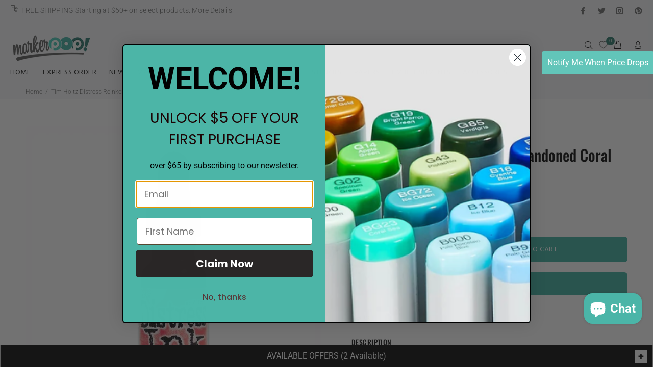

--- FILE ---
content_type: text/html; charset=utf-8
request_url: https://www.markerpop.com/products/ranger-tim-holtz-distress-ink-reinker-abandoned-coral
body_size: 101104
content:
<!doctype html>
<!--[if IE 9]> <html class="ie9 no-js" lang="en"> <![endif]-->
<!--[if (gt IE 9)|!(IE)]><!--> <html class="no-js" lang="en"> <!--<![endif]-->
<head>  

 <!-- Google Tag Manager -->
<script>(function(w,d,s,l,i){w[l]=w[l]||[];w[l].push({'gtm.start':
new Date().getTime(),event:'gtm.js'});var f=d.getElementsByTagName(s)[0],
j=d.createElement(s),dl=l!='dataLayer'?'&l='+l:'';j.async=true;j.src=
'https://www.googletagmanager.com/gtm.js?id='+i+dl;f.parentNode.insertBefore(j,f);
})(window,document,'script','dataLayer','GTM-PFHH5HF');</script>
<!-- End Google Tag Manager -->
  
<!-- Preorder Panda Pixel start-->
  <script async src='https://pre.bossapps.co/js/script?shop=markerpop.myshopify.com'></script>
<!-- Preorder Panda Pixel ended-->
<meta name="google-site-verification" content="JZHNCSv1D03EYcbtvwHMMMXyL9XIA8Lx9e5Oi6b-MXM" />
  <meta name="google-site-verification" content="UPEUEck_muZ8PtAPkp5HrArJQ4YM878GbD3mWpUDWes" />

 

  <!-- Basic page needs ================================================== -->
  <meta charset="utf-8">
  <!--[if IE]><meta http-equiv="X-UA-Compatible" content="IE=edge,chrome=1"><![endif]-->
  <meta name="viewport" content="width=device-width,initial-scale=1">
  <meta name="theme-color" content="#398176">
  <meta name="keywords" content="Shopify Template" />
  <meta name="author" content="p-themes">

  <link rel="canonical" href="https://www.markerpop.com/products/ranger-tim-holtz-distress-ink-reinker-abandoned-coral">

  
<link rel="shortcut icon" href="//www.markerpop.com/cdn/shop/files/Markerpop_32x32.webp?v=1679973554" type="image/png"><!-- Title and description ================================================== --><title>Tim Holtz Distress Reinker Abandoned Coral
&ndash; MarkerPOP
</title><meta name="description" content="Ranger Tim Holtz Distress Ink Reinker - Abandoned Coral - February Color Of The Month - They&#39;re perfect for the new vintage, stained, aged effect crafters are creating in their altered books, scrapbook pages, cards and paper craft projects."><!-- Social meta ================================================== --><!-- /snippets/social-meta-tags.liquid -->
<meta property="og:site_name" content="MarkerPOP">
<meta property="og:url" content="https://www.markerpop.com/products/ranger-tim-holtz-distress-ink-reinker-abandoned-coral">
<meta property="og:title" content="Tim Holtz Distress Reinker Abandoned Coral">
<meta property="og:type" content="product">
<meta property="og:description" content="Ranger Tim Holtz Distress Ink Reinker - Abandoned Coral - February Color Of The Month - They&#39;re perfect for the new vintage, stained, aged effect crafters are creating in their altered books, scrapbook pages, cards and paper craft projects."><meta property="og:price:amount" content="5.05">
  <meta property="og:price:currency" content="USD"><meta property="og:image" content="http://www.markerpop.com/cdn/shop/products/txr43300_1_a79b2232-878d-489f-9b66-7d5168807fba_1200x1200.jpg?v=1756879565">
<meta property="og:image:secure_url" content="https://www.markerpop.com/cdn/shop/products/txr43300_1_a79b2232-878d-489f-9b66-7d5168807fba_1200x1200.jpg?v=1756879565">
<meta name="twitter:card" content="summary_large_image">
<meta name="twitter:title" content="Tim Holtz Distress Reinker Abandoned Coral">
<meta name="twitter:description" content="Ranger Tim Holtz Distress Ink Reinker - Abandoned Coral - February Color Of The Month - They&#39;re perfect for the new vintage, stained, aged effect crafters are creating in their altered books, scrapbook pages, cards and paper craft projects.">
<!-- Helpers ================================================== -->

  <!-- CSS ================================================== --><link href="https://fonts.googleapis.com/css?family=Hind:100,200,300,400,500,600,700,800,900" rel="stylesheet">
<link href="//www.markerpop.com/cdn/shop/t/57/assets/theme.css?v=120321002670039247641768534070" rel="stylesheet" type="text/css" media="all" />


<script src="//www.markerpop.com/cdn/shop/t/57/assets/jquery.min.js?v=146653844047132007351653633723"></script>
  
  
  <script src="//www.markerpop.com/cdn/shop/t/57/assets/popper.min.js?v=122179219213668280091653633725"></script>
  
  
  <!-- Header hook for plugins ================================================== -->
  <script>window.performance && window.performance.mark && window.performance.mark('shopify.content_for_header.start');</script><meta name="google-site-verification" content="ZRwZwdw7S5Kvelnx9MtEY5hMCY8g9Nt965SHWHi8vg4">
<meta name="facebook-domain-verification" content="80lmc1aw6u745ytwnhz5hipzfyaulg">
<meta id="shopify-digital-wallet" name="shopify-digital-wallet" content="/19557305/digital_wallets/dialog">
<meta name="shopify-checkout-api-token" content="bde56213346c932f7075f0a83cac173f">
<meta id="in-context-paypal-metadata" data-shop-id="19557305" data-venmo-supported="false" data-environment="production" data-locale="en_US" data-paypal-v4="true" data-currency="USD">
<link rel="alternate" type="application/json+oembed" href="https://www.markerpop.com/products/ranger-tim-holtz-distress-ink-reinker-abandoned-coral.oembed">
<script async="async" src="/checkouts/internal/preloads.js?locale=en-US"></script>
<link rel="preconnect" href="https://shop.app" crossorigin="anonymous">
<script async="async" src="https://shop.app/checkouts/internal/preloads.js?locale=en-US&shop_id=19557305" crossorigin="anonymous"></script>
<script id="apple-pay-shop-capabilities" type="application/json">{"shopId":19557305,"countryCode":"US","currencyCode":"USD","merchantCapabilities":["supports3DS"],"merchantId":"gid:\/\/shopify\/Shop\/19557305","merchantName":"MarkerPOP","requiredBillingContactFields":["postalAddress","email","phone"],"requiredShippingContactFields":["postalAddress","email","phone"],"shippingType":"shipping","supportedNetworks":["visa","masterCard","amex","discover","elo","jcb"],"total":{"type":"pending","label":"MarkerPOP","amount":"1.00"},"shopifyPaymentsEnabled":true,"supportsSubscriptions":true}</script>
<script id="shopify-features" type="application/json">{"accessToken":"bde56213346c932f7075f0a83cac173f","betas":["rich-media-storefront-analytics"],"domain":"www.markerpop.com","predictiveSearch":true,"shopId":19557305,"locale":"en"}</script>
<script>var Shopify = Shopify || {};
Shopify.shop = "markerpop.myshopify.com";
Shopify.locale = "en";
Shopify.currency = {"active":"USD","rate":"1.0"};
Shopify.country = "US";
Shopify.theme = {"name":"WOKIEE 06.15.24","id":128040534168,"schema_name":"Wokiee","schema_version":"1.6.0","theme_store_id":null,"role":"main"};
Shopify.theme.handle = "null";
Shopify.theme.style = {"id":null,"handle":null};
Shopify.cdnHost = "www.markerpop.com/cdn";
Shopify.routes = Shopify.routes || {};
Shopify.routes.root = "/";</script>
<script type="module">!function(o){(o.Shopify=o.Shopify||{}).modules=!0}(window);</script>
<script>!function(o){function n(){var o=[];function n(){o.push(Array.prototype.slice.apply(arguments))}return n.q=o,n}var t=o.Shopify=o.Shopify||{};t.loadFeatures=n(),t.autoloadFeatures=n()}(window);</script>
<script>
  window.ShopifyPay = window.ShopifyPay || {};
  window.ShopifyPay.apiHost = "shop.app\/pay";
  window.ShopifyPay.redirectState = null;
</script>
<script id="shop-js-analytics" type="application/json">{"pageType":"product"}</script>
<script defer="defer" async type="module" src="//www.markerpop.com/cdn/shopifycloud/shop-js/modules/v2/client.init-shop-cart-sync_C5BV16lS.en.esm.js"></script>
<script defer="defer" async type="module" src="//www.markerpop.com/cdn/shopifycloud/shop-js/modules/v2/chunk.common_CygWptCX.esm.js"></script>
<script type="module">
  await import("//www.markerpop.com/cdn/shopifycloud/shop-js/modules/v2/client.init-shop-cart-sync_C5BV16lS.en.esm.js");
await import("//www.markerpop.com/cdn/shopifycloud/shop-js/modules/v2/chunk.common_CygWptCX.esm.js");

  window.Shopify.SignInWithShop?.initShopCartSync?.({"fedCMEnabled":true,"windoidEnabled":true});

</script>
<script>
  window.Shopify = window.Shopify || {};
  if (!window.Shopify.featureAssets) window.Shopify.featureAssets = {};
  window.Shopify.featureAssets['shop-js'] = {"shop-cart-sync":["modules/v2/client.shop-cart-sync_ZFArdW7E.en.esm.js","modules/v2/chunk.common_CygWptCX.esm.js"],"init-fed-cm":["modules/v2/client.init-fed-cm_CmiC4vf6.en.esm.js","modules/v2/chunk.common_CygWptCX.esm.js"],"shop-button":["modules/v2/client.shop-button_tlx5R9nI.en.esm.js","modules/v2/chunk.common_CygWptCX.esm.js"],"shop-cash-offers":["modules/v2/client.shop-cash-offers_DOA2yAJr.en.esm.js","modules/v2/chunk.common_CygWptCX.esm.js","modules/v2/chunk.modal_D71HUcav.esm.js"],"init-windoid":["modules/v2/client.init-windoid_sURxWdc1.en.esm.js","modules/v2/chunk.common_CygWptCX.esm.js"],"shop-toast-manager":["modules/v2/client.shop-toast-manager_ClPi3nE9.en.esm.js","modules/v2/chunk.common_CygWptCX.esm.js"],"init-shop-email-lookup-coordinator":["modules/v2/client.init-shop-email-lookup-coordinator_B8hsDcYM.en.esm.js","modules/v2/chunk.common_CygWptCX.esm.js"],"init-shop-cart-sync":["modules/v2/client.init-shop-cart-sync_C5BV16lS.en.esm.js","modules/v2/chunk.common_CygWptCX.esm.js"],"avatar":["modules/v2/client.avatar_BTnouDA3.en.esm.js"],"pay-button":["modules/v2/client.pay-button_FdsNuTd3.en.esm.js","modules/v2/chunk.common_CygWptCX.esm.js"],"init-customer-accounts":["modules/v2/client.init-customer-accounts_DxDtT_ad.en.esm.js","modules/v2/client.shop-login-button_C5VAVYt1.en.esm.js","modules/v2/chunk.common_CygWptCX.esm.js","modules/v2/chunk.modal_D71HUcav.esm.js"],"init-shop-for-new-customer-accounts":["modules/v2/client.init-shop-for-new-customer-accounts_ChsxoAhi.en.esm.js","modules/v2/client.shop-login-button_C5VAVYt1.en.esm.js","modules/v2/chunk.common_CygWptCX.esm.js","modules/v2/chunk.modal_D71HUcav.esm.js"],"shop-login-button":["modules/v2/client.shop-login-button_C5VAVYt1.en.esm.js","modules/v2/chunk.common_CygWptCX.esm.js","modules/v2/chunk.modal_D71HUcav.esm.js"],"init-customer-accounts-sign-up":["modules/v2/client.init-customer-accounts-sign-up_CPSyQ0Tj.en.esm.js","modules/v2/client.shop-login-button_C5VAVYt1.en.esm.js","modules/v2/chunk.common_CygWptCX.esm.js","modules/v2/chunk.modal_D71HUcav.esm.js"],"shop-follow-button":["modules/v2/client.shop-follow-button_Cva4Ekp9.en.esm.js","modules/v2/chunk.common_CygWptCX.esm.js","modules/v2/chunk.modal_D71HUcav.esm.js"],"checkout-modal":["modules/v2/client.checkout-modal_BPM8l0SH.en.esm.js","modules/v2/chunk.common_CygWptCX.esm.js","modules/v2/chunk.modal_D71HUcav.esm.js"],"lead-capture":["modules/v2/client.lead-capture_Bi8yE_yS.en.esm.js","modules/v2/chunk.common_CygWptCX.esm.js","modules/v2/chunk.modal_D71HUcav.esm.js"],"shop-login":["modules/v2/client.shop-login_D6lNrXab.en.esm.js","modules/v2/chunk.common_CygWptCX.esm.js","modules/v2/chunk.modal_D71HUcav.esm.js"],"payment-terms":["modules/v2/client.payment-terms_CZxnsJam.en.esm.js","modules/v2/chunk.common_CygWptCX.esm.js","modules/v2/chunk.modal_D71HUcav.esm.js"]};
</script>
<script>(function() {
  var isLoaded = false;
  function asyncLoad() {
    if (isLoaded) return;
    isLoaded = true;
    var urls = ["https:\/\/chimpstatic.com\/mcjs-connected\/js\/users\/81a4d5ce6e4b4990b0fb702e0\/23e392dc9df5593f22ad41b39.js?shop=markerpop.myshopify.com","https:\/\/cdn-bundler.nice-team.net\/app\/js\/bundler.js?shop=markerpop.myshopify.com"];
    for (var i = 0; i < urls.length; i++) {
      var s = document.createElement('script');
      s.type = 'text/javascript';
      s.async = true;
      s.src = urls[i];
      var x = document.getElementsByTagName('script')[0];
      x.parentNode.insertBefore(s, x);
    }
  };
  if(window.attachEvent) {
    window.attachEvent('onload', asyncLoad);
  } else {
    window.addEventListener('load', asyncLoad, false);
  }
})();</script>
<script id="__st">var __st={"a":19557305,"offset":-28800,"reqid":"08e8d065-474f-408e-9b98-ad5e27b11e09-1768805498","pageurl":"www.markerpop.com\/products\/ranger-tim-holtz-distress-ink-reinker-abandoned-coral","u":"2f7d2dd8d925","p":"product","rtyp":"product","rid":6809598656664};</script>
<script>window.ShopifyPaypalV4VisibilityTracking = true;</script>
<script id="captcha-bootstrap">!function(){'use strict';const t='contact',e='account',n='new_comment',o=[[t,t],['blogs',n],['comments',n],[t,'customer']],c=[[e,'customer_login'],[e,'guest_login'],[e,'recover_customer_password'],[e,'create_customer']],r=t=>t.map((([t,e])=>`form[action*='/${t}']:not([data-nocaptcha='true']) input[name='form_type'][value='${e}']`)).join(','),a=t=>()=>t?[...document.querySelectorAll(t)].map((t=>t.form)):[];function s(){const t=[...o],e=r(t);return a(e)}const i='password',u='form_key',d=['recaptcha-v3-token','g-recaptcha-response','h-captcha-response',i],f=()=>{try{return window.sessionStorage}catch{return}},m='__shopify_v',_=t=>t.elements[u];function p(t,e,n=!1){try{const o=window.sessionStorage,c=JSON.parse(o.getItem(e)),{data:r}=function(t){const{data:e,action:n}=t;return t[m]||n?{data:e,action:n}:{data:t,action:n}}(c);for(const[e,n]of Object.entries(r))t.elements[e]&&(t.elements[e].value=n);n&&o.removeItem(e)}catch(o){console.error('form repopulation failed',{error:o})}}const l='form_type',E='cptcha';function T(t){t.dataset[E]=!0}const w=window,h=w.document,L='Shopify',v='ce_forms',y='captcha';let A=!1;((t,e)=>{const n=(g='f06e6c50-85a8-45c8-87d0-21a2b65856fe',I='https://cdn.shopify.com/shopifycloud/storefront-forms-hcaptcha/ce_storefront_forms_captcha_hcaptcha.v1.5.2.iife.js',D={infoText:'Protected by hCaptcha',privacyText:'Privacy',termsText:'Terms'},(t,e,n)=>{const o=w[L][v],c=o.bindForm;if(c)return c(t,g,e,D).then(n);var r;o.q.push([[t,g,e,D],n]),r=I,A||(h.body.append(Object.assign(h.createElement('script'),{id:'captcha-provider',async:!0,src:r})),A=!0)});var g,I,D;w[L]=w[L]||{},w[L][v]=w[L][v]||{},w[L][v].q=[],w[L][y]=w[L][y]||{},w[L][y].protect=function(t,e){n(t,void 0,e),T(t)},Object.freeze(w[L][y]),function(t,e,n,w,h,L){const[v,y,A,g]=function(t,e,n){const i=e?o:[],u=t?c:[],d=[...i,...u],f=r(d),m=r(i),_=r(d.filter((([t,e])=>n.includes(e))));return[a(f),a(m),a(_),s()]}(w,h,L),I=t=>{const e=t.target;return e instanceof HTMLFormElement?e:e&&e.form},D=t=>v().includes(t);t.addEventListener('submit',(t=>{const e=I(t);if(!e)return;const n=D(e)&&!e.dataset.hcaptchaBound&&!e.dataset.recaptchaBound,o=_(e),c=g().includes(e)&&(!o||!o.value);(n||c)&&t.preventDefault(),c&&!n&&(function(t){try{if(!f())return;!function(t){const e=f();if(!e)return;const n=_(t);if(!n)return;const o=n.value;o&&e.removeItem(o)}(t);const e=Array.from(Array(32),(()=>Math.random().toString(36)[2])).join('');!function(t,e){_(t)||t.append(Object.assign(document.createElement('input'),{type:'hidden',name:u})),t.elements[u].value=e}(t,e),function(t,e){const n=f();if(!n)return;const o=[...t.querySelectorAll(`input[type='${i}']`)].map((({name:t})=>t)),c=[...d,...o],r={};for(const[a,s]of new FormData(t).entries())c.includes(a)||(r[a]=s);n.setItem(e,JSON.stringify({[m]:1,action:t.action,data:r}))}(t,e)}catch(e){console.error('failed to persist form',e)}}(e),e.submit())}));const S=(t,e)=>{t&&!t.dataset[E]&&(n(t,e.some((e=>e===t))),T(t))};for(const o of['focusin','change'])t.addEventListener(o,(t=>{const e=I(t);D(e)&&S(e,y())}));const B=e.get('form_key'),M=e.get(l),P=B&&M;t.addEventListener('DOMContentLoaded',(()=>{const t=y();if(P)for(const e of t)e.elements[l].value===M&&p(e,B);[...new Set([...A(),...v().filter((t=>'true'===t.dataset.shopifyCaptcha))])].forEach((e=>S(e,t)))}))}(h,new URLSearchParams(w.location.search),n,t,e,['guest_login'])})(!0,!0)}();</script>
<script integrity="sha256-4kQ18oKyAcykRKYeNunJcIwy7WH5gtpwJnB7kiuLZ1E=" data-source-attribution="shopify.loadfeatures" defer="defer" src="//www.markerpop.com/cdn/shopifycloud/storefront/assets/storefront/load_feature-a0a9edcb.js" crossorigin="anonymous"></script>
<script crossorigin="anonymous" defer="defer" src="//www.markerpop.com/cdn/shopifycloud/storefront/assets/shopify_pay/storefront-65b4c6d7.js?v=20250812"></script>
<script data-source-attribution="shopify.dynamic_checkout.dynamic.init">var Shopify=Shopify||{};Shopify.PaymentButton=Shopify.PaymentButton||{isStorefrontPortableWallets:!0,init:function(){window.Shopify.PaymentButton.init=function(){};var t=document.createElement("script");t.src="https://www.markerpop.com/cdn/shopifycloud/portable-wallets/latest/portable-wallets.en.js",t.type="module",document.head.appendChild(t)}};
</script>
<script data-source-attribution="shopify.dynamic_checkout.buyer_consent">
  function portableWalletsHideBuyerConsent(e){var t=document.getElementById("shopify-buyer-consent"),n=document.getElementById("shopify-subscription-policy-button");t&&n&&(t.classList.add("hidden"),t.setAttribute("aria-hidden","true"),n.removeEventListener("click",e))}function portableWalletsShowBuyerConsent(e){var t=document.getElementById("shopify-buyer-consent"),n=document.getElementById("shopify-subscription-policy-button");t&&n&&(t.classList.remove("hidden"),t.removeAttribute("aria-hidden"),n.addEventListener("click",e))}window.Shopify?.PaymentButton&&(window.Shopify.PaymentButton.hideBuyerConsent=portableWalletsHideBuyerConsent,window.Shopify.PaymentButton.showBuyerConsent=portableWalletsShowBuyerConsent);
</script>
<script>
  function portableWalletsCleanup(e){e&&e.src&&console.error("Failed to load portable wallets script "+e.src);var t=document.querySelectorAll("shopify-accelerated-checkout .shopify-payment-button__skeleton, shopify-accelerated-checkout-cart .wallet-cart-button__skeleton"),e=document.getElementById("shopify-buyer-consent");for(let e=0;e<t.length;e++)t[e].remove();e&&e.remove()}function portableWalletsNotLoadedAsModule(e){e instanceof ErrorEvent&&"string"==typeof e.message&&e.message.includes("import.meta")&&"string"==typeof e.filename&&e.filename.includes("portable-wallets")&&(window.removeEventListener("error",portableWalletsNotLoadedAsModule),window.Shopify.PaymentButton.failedToLoad=e,"loading"===document.readyState?document.addEventListener("DOMContentLoaded",window.Shopify.PaymentButton.init):window.Shopify.PaymentButton.init())}window.addEventListener("error",portableWalletsNotLoadedAsModule);
</script>

<script type="module" src="https://www.markerpop.com/cdn/shopifycloud/portable-wallets/latest/portable-wallets.en.js" onError="portableWalletsCleanup(this)" crossorigin="anonymous"></script>
<script nomodule>
  document.addEventListener("DOMContentLoaded", portableWalletsCleanup);
</script>

<script id='scb4127' type='text/javascript' async='' src='https://www.markerpop.com/cdn/shopifycloud/privacy-banner/storefront-banner.js'></script><link id="shopify-accelerated-checkout-styles" rel="stylesheet" media="screen" href="https://www.markerpop.com/cdn/shopifycloud/portable-wallets/latest/accelerated-checkout-backwards-compat.css" crossorigin="anonymous">
<style id="shopify-accelerated-checkout-cart">
        #shopify-buyer-consent {
  margin-top: 1em;
  display: inline-block;
  width: 100%;
}

#shopify-buyer-consent.hidden {
  display: none;
}

#shopify-subscription-policy-button {
  background: none;
  border: none;
  padding: 0;
  text-decoration: underline;
  font-size: inherit;
  cursor: pointer;
}

#shopify-subscription-policy-button::before {
  box-shadow: none;
}

      </style>
<link rel="stylesheet" media="screen" href="//www.markerpop.com/cdn/shop/t/57/compiled_assets/styles.css?v=83582">
<script id="sections-script" data-sections="promo-fixed" defer="defer" src="//www.markerpop.com/cdn/shop/t/57/compiled_assets/scripts.js?v=83582"></script>
<script>window.performance && window.performance.mark && window.performance.mark('shopify.content_for_header.end');</script>
  <!-- /Header hook for plugins ================================================== --><link href="//www.markerpop.com/cdn/shop/t/57/assets/style.css?v=60949327535484608501693597829" rel="stylesheet" type="text/css" media="all" />

<!-- BEGIN app block: shopify://apps/se-wishlist-engine/blocks/app-embed/8f7c0857-8e71-463d-a168-8e133094753b --><link rel="preload" href="https://cdn.shopify.com/extensions/019b0687-34c2-750d-9296-a1de718428be/wishlist-engine-225/assets/wishlist-engine.css" as="style" onload="this.onload=null;this.rel='stylesheet'">
<noscript><link rel="stylesheet" href="https://cdn.shopify.com/extensions/019b0687-34c2-750d-9296-a1de718428be/wishlist-engine-225/assets/wishlist-engine.css"></noscript>

<meta name="wishlist_shop_current_currency" content="${{amount}}" id="wishlist_shop_current_currency"/>
<script data-id="Ad05seVZTT0FSY1FTM__14198427981142892921" type="application/javascript">
  var  customHeartIcon='';
  var  customHeartFillIcon='';
</script>

 
<script src="https://cdn.shopify.com/extensions/019b0687-34c2-750d-9296-a1de718428be/wishlist-engine-225/assets/wishlist-engine-app.js" defer></script>

<!-- END app block --><!-- BEGIN app block: shopify://apps/klaviyo-email-marketing-sms/blocks/klaviyo-onsite-embed/2632fe16-c075-4321-a88b-50b567f42507 -->












  <script async src="https://static.klaviyo.com/onsite/js/Y43kZX/klaviyo.js?company_id=Y43kZX"></script>
  <script>!function(){if(!window.klaviyo){window._klOnsite=window._klOnsite||[];try{window.klaviyo=new Proxy({},{get:function(n,i){return"push"===i?function(){var n;(n=window._klOnsite).push.apply(n,arguments)}:function(){for(var n=arguments.length,o=new Array(n),w=0;w<n;w++)o[w]=arguments[w];var t="function"==typeof o[o.length-1]?o.pop():void 0,e=new Promise((function(n){window._klOnsite.push([i].concat(o,[function(i){t&&t(i),n(i)}]))}));return e}}})}catch(n){window.klaviyo=window.klaviyo||[],window.klaviyo.push=function(){var n;(n=window._klOnsite).push.apply(n,arguments)}}}}();</script>

  
    <script id="viewed_product">
      if (item == null) {
        var _learnq = _learnq || [];

        var MetafieldReviews = null
        var MetafieldYotpoRating = null
        var MetafieldYotpoCount = null
        var MetafieldLooxRating = null
        var MetafieldLooxCount = null
        var okendoProduct = null
        var okendoProductReviewCount = null
        var okendoProductReviewAverageValue = null
        try {
          // The following fields are used for Customer Hub recently viewed in order to add reviews.
          // This information is not part of __kla_viewed. Instead, it is part of __kla_viewed_reviewed_items
          MetafieldReviews = {};
          MetafieldYotpoRating = null
          MetafieldYotpoCount = null
          MetafieldLooxRating = null
          MetafieldLooxCount = null

          okendoProduct = null
          // If the okendo metafield is not legacy, it will error, which then requires the new json formatted data
          if (okendoProduct && 'error' in okendoProduct) {
            okendoProduct = null
          }
          okendoProductReviewCount = okendoProduct ? okendoProduct.reviewCount : null
          okendoProductReviewAverageValue = okendoProduct ? okendoProduct.reviewAverageValue : null
        } catch (error) {
          console.error('Error in Klaviyo onsite reviews tracking:', error);
        }

        var item = {
          Name: "Tim Holtz Distress Reinker Abandoned Coral",
          ProductID: 6809598656664,
          Categories: ["All products","All Products by Date","Customer Appreciation Sale","EO Tim Holtz Distress Reinker","FREE-FIMO CALLIGRAPHY POUCH","In Stock","Memorial Sale Event","NEW SITE CELEBRATION","Ranger NEW Collection","Shop All Inkers \u0026 Mists","Shop All Ranger","Shop All Ranger-Inks","Shop All Tim Holtz","Shop Entire Website","Tim Holtz Distress","Tim Holtz Distress Reinker","Tim Holtz Inks"],
          ImageURL: "https://www.markerpop.com/cdn/shop/products/txr43300_1_a79b2232-878d-489f-9b66-7d5168807fba_grande.jpg?v=1756879565",
          URL: "https://www.markerpop.com/products/ranger-tim-holtz-distress-ink-reinker-abandoned-coral",
          Brand: "Ranger",
          Price: "$5.05",
          Value: "5.05",
          CompareAtPrice: "$5.99"
        };
        _learnq.push(['track', 'Viewed Product', item]);
        _learnq.push(['trackViewedItem', {
          Title: item.Name,
          ItemId: item.ProductID,
          Categories: item.Categories,
          ImageUrl: item.ImageURL,
          Url: item.URL,
          Metadata: {
            Brand: item.Brand,
            Price: item.Price,
            Value: item.Value,
            CompareAtPrice: item.CompareAtPrice
          },
          metafields:{
            reviews: MetafieldReviews,
            yotpo:{
              rating: MetafieldYotpoRating,
              count: MetafieldYotpoCount,
            },
            loox:{
              rating: MetafieldLooxRating,
              count: MetafieldLooxCount,
            },
            okendo: {
              rating: okendoProductReviewAverageValue,
              count: okendoProductReviewCount,
            }
          }
        }]);
      }
    </script>
  




  <script>
    window.klaviyoReviewsProductDesignMode = false
  </script>







<!-- END app block --><!-- BEGIN app block: shopify://apps/judge-me-reviews/blocks/judgeme_core/61ccd3b1-a9f2-4160-9fe9-4fec8413e5d8 --><!-- Start of Judge.me Core -->






<link rel="dns-prefetch" href="https://cdnwidget.judge.me">
<link rel="dns-prefetch" href="https://cdn.judge.me">
<link rel="dns-prefetch" href="https://cdn1.judge.me">
<link rel="dns-prefetch" href="https://api.judge.me">

<script data-cfasync='false' class='jdgm-settings-script'>window.jdgmSettings={"pagination":5,"disable_web_reviews":false,"badge_no_review_text":"No reviews","badge_n_reviews_text":"{{ n }} review/reviews","hide_badge_preview_if_no_reviews":true,"badge_hide_text":false,"enforce_center_preview_badge":false,"widget_title":"Customer Reviews","widget_open_form_text":"Write a review","widget_close_form_text":"Cancel review","widget_refresh_page_text":"Refresh page","widget_summary_text":"Based on {{ number_of_reviews }} review/reviews","widget_no_review_text":"Be the first to write a review","widget_name_field_text":"Display name","widget_verified_name_field_text":"Verified Name (public)","widget_name_placeholder_text":"Display name","widget_required_field_error_text":"This field is required.","widget_email_field_text":"Email address","widget_verified_email_field_text":"Verified Email (private, can not be edited)","widget_email_placeholder_text":"Your email address","widget_email_field_error_text":"Please enter a valid email address.","widget_rating_field_text":"Rating","widget_review_title_field_text":"Review Title","widget_review_title_placeholder_text":"Give your review a title","widget_review_body_field_text":"Review content","widget_review_body_placeholder_text":"Start writing here...","widget_pictures_field_text":"Picture/Video (optional)","widget_submit_review_text":"Submit Review","widget_submit_verified_review_text":"Submit Verified Review","widget_submit_success_msg_with_auto_publish":"Thank you! Please refresh the page in a few moments to see your review. You can remove or edit your review by logging into \u003ca href='https://judge.me/login' target='_blank' rel='nofollow noopener'\u003eJudge.me\u003c/a\u003e","widget_submit_success_msg_no_auto_publish":"Thank you! Your review will be published as soon as it is approved by the shop admin. You can remove or edit your review by logging into \u003ca href='https://judge.me/login' target='_blank' rel='nofollow noopener'\u003eJudge.me\u003c/a\u003e","widget_show_default_reviews_out_of_total_text":"Showing {{ n_reviews_shown }} out of {{ n_reviews }} reviews.","widget_show_all_link_text":"Show all","widget_show_less_link_text":"Show less","widget_author_said_text":"{{ reviewer_name }} said:","widget_days_text":"{{ n }} days ago","widget_weeks_text":"{{ n }} week/weeks ago","widget_months_text":"{{ n }} month/months ago","widget_years_text":"{{ n }} year/years ago","widget_yesterday_text":"Yesterday","widget_today_text":"Today","widget_replied_text":"\u003e\u003e {{ shop_name }} replied:","widget_read_more_text":"Read more","widget_reviewer_name_as_initial":"","widget_rating_filter_color":"#fbcd0a","widget_rating_filter_see_all_text":"See all reviews","widget_sorting_most_recent_text":"Most Recent","widget_sorting_highest_rating_text":"Highest Rating","widget_sorting_lowest_rating_text":"Lowest Rating","widget_sorting_with_pictures_text":"Only Pictures","widget_sorting_most_helpful_text":"Most Helpful","widget_open_question_form_text":"Ask a question","widget_reviews_subtab_text":"Reviews","widget_questions_subtab_text":"Questions","widget_question_label_text":"Question","widget_answer_label_text":"Answer","widget_question_placeholder_text":"Write your question here","widget_submit_question_text":"Submit Question","widget_question_submit_success_text":"Thank you for your question! We will notify you once it gets answered.","verified_badge_text":"Verified","verified_badge_bg_color":"","verified_badge_text_color":"","verified_badge_placement":"left-of-reviewer-name","widget_review_max_height":"","widget_hide_border":false,"widget_social_share":false,"widget_thumb":false,"widget_review_location_show":false,"widget_location_format":"","all_reviews_include_out_of_store_products":true,"all_reviews_out_of_store_text":"(out of store)","all_reviews_pagination":100,"all_reviews_product_name_prefix_text":"about","enable_review_pictures":true,"enable_question_anwser":false,"widget_theme":"default","review_date_format":"mm/dd/yyyy","default_sort_method":"most-recent","widget_product_reviews_subtab_text":"Product Reviews","widget_shop_reviews_subtab_text":"Shop Reviews","widget_other_products_reviews_text":"Reviews for other products","widget_store_reviews_subtab_text":"Store reviews","widget_no_store_reviews_text":"This store hasn't received any reviews yet","widget_web_restriction_product_reviews_text":"This product hasn't received any reviews yet","widget_no_items_text":"No items found","widget_show_more_text":"Show more","widget_write_a_store_review_text":"Write a Store Review","widget_other_languages_heading":"Reviews in Other Languages","widget_translate_review_text":"Translate review to {{ language }}","widget_translating_review_text":"Translating...","widget_show_original_translation_text":"Show original ({{ language }})","widget_translate_review_failed_text":"Review couldn't be translated.","widget_translate_review_retry_text":"Retry","widget_translate_review_try_again_later_text":"Try again later","show_product_url_for_grouped_product":false,"widget_sorting_pictures_first_text":"Pictures First","show_pictures_on_all_rev_page_mobile":false,"show_pictures_on_all_rev_page_desktop":false,"floating_tab_hide_mobile_install_preference":false,"floating_tab_button_name":"★ Reviews","floating_tab_title":"Let customers speak for us","floating_tab_button_color":"","floating_tab_button_background_color":"","floating_tab_url":"","floating_tab_url_enabled":false,"floating_tab_tab_style":"text","all_reviews_text_badge_text":"Customers rate us {{ shop.metafields.judgeme.all_reviews_rating | round: 1 }}/5 based on {{ shop.metafields.judgeme.all_reviews_count }} reviews.","all_reviews_text_badge_text_branded_style":"{{ shop.metafields.judgeme.all_reviews_rating | round: 1 }} out of 5 stars based on {{ shop.metafields.judgeme.all_reviews_count }} reviews","is_all_reviews_text_badge_a_link":false,"show_stars_for_all_reviews_text_badge":false,"all_reviews_text_badge_url":"","all_reviews_text_style":"branded","all_reviews_text_color_style":"judgeme_brand_color","all_reviews_text_color":"#108474","all_reviews_text_show_jm_brand":true,"featured_carousel_show_header":true,"featured_carousel_title":"Let customers speak for us","testimonials_carousel_title":"Customers are saying","videos_carousel_title":"Real customer stories","cards_carousel_title":"Customers are saying","featured_carousel_count_text":"from {{ n }} reviews","featured_carousel_add_link_to_all_reviews_page":false,"featured_carousel_url":"","featured_carousel_show_images":true,"featured_carousel_autoslide_interval":5,"featured_carousel_arrows_on_the_sides":false,"featured_carousel_height":250,"featured_carousel_width":80,"featured_carousel_image_size":0,"featured_carousel_image_height":250,"featured_carousel_arrow_color":"#eeeeee","verified_count_badge_style":"branded","verified_count_badge_orientation":"horizontal","verified_count_badge_color_style":"judgeme_brand_color","verified_count_badge_color":"#108474","is_verified_count_badge_a_link":false,"verified_count_badge_url":"","verified_count_badge_show_jm_brand":true,"widget_rating_preset_default":5,"widget_first_sub_tab":"product-reviews","widget_show_histogram":true,"widget_histogram_use_custom_color":false,"widget_pagination_use_custom_color":false,"widget_star_use_custom_color":false,"widget_verified_badge_use_custom_color":false,"widget_write_review_use_custom_color":false,"picture_reminder_submit_button":"Upload Pictures","enable_review_videos":false,"mute_video_by_default":false,"widget_sorting_videos_first_text":"Videos First","widget_review_pending_text":"Pending","featured_carousel_items_for_large_screen":3,"social_share_options_order":"Facebook,Twitter","remove_microdata_snippet":false,"disable_json_ld":false,"enable_json_ld_products":false,"preview_badge_show_question_text":false,"preview_badge_no_question_text":"No questions","preview_badge_n_question_text":"{{ number_of_questions }} question/questions","qa_badge_show_icon":false,"qa_badge_position":"same-row","remove_judgeme_branding":false,"widget_add_search_bar":false,"widget_search_bar_placeholder":"Search","widget_sorting_verified_only_text":"Verified only","featured_carousel_theme":"default","featured_carousel_show_rating":true,"featured_carousel_show_title":true,"featured_carousel_show_body":true,"featured_carousel_show_date":false,"featured_carousel_show_reviewer":true,"featured_carousel_show_product":false,"featured_carousel_header_background_color":"#108474","featured_carousel_header_text_color":"#ffffff","featured_carousel_name_product_separator":"reviewed","featured_carousel_full_star_background":"#108474","featured_carousel_empty_star_background":"#dadada","featured_carousel_vertical_theme_background":"#f9fafb","featured_carousel_verified_badge_enable":true,"featured_carousel_verified_badge_color":"#108474","featured_carousel_border_style":"round","featured_carousel_review_line_length_limit":3,"featured_carousel_more_reviews_button_text":"Read more reviews","featured_carousel_view_product_button_text":"View product","all_reviews_page_load_reviews_on":"scroll","all_reviews_page_load_more_text":"Load More Reviews","disable_fb_tab_reviews":false,"enable_ajax_cdn_cache":false,"widget_advanced_speed_features":5,"widget_public_name_text":"displayed publicly like","default_reviewer_name":"John Smith","default_reviewer_name_has_non_latin":true,"widget_reviewer_anonymous":"Anonymous","medals_widget_title":"Judge.me Review Medals","medals_widget_background_color":"#f9fafb","medals_widget_position":"footer_all_pages","medals_widget_border_color":"#f9fafb","medals_widget_verified_text_position":"left","medals_widget_use_monochromatic_version":false,"medals_widget_elements_color":"#108474","show_reviewer_avatar":true,"widget_invalid_yt_video_url_error_text":"Not a YouTube video URL","widget_max_length_field_error_text":"Please enter no more than {0} characters.","widget_show_country_flag":false,"widget_show_collected_via_shop_app":true,"widget_verified_by_shop_badge_style":"light","widget_verified_by_shop_text":"Verified by Shop","widget_show_photo_gallery":false,"widget_load_with_code_splitting":true,"widget_ugc_install_preference":false,"widget_ugc_title":"Made by us, Shared by you","widget_ugc_subtitle":"Tag us to see your picture featured in our page","widget_ugc_arrows_color":"#ffffff","widget_ugc_primary_button_text":"Buy Now","widget_ugc_primary_button_background_color":"#108474","widget_ugc_primary_button_text_color":"#ffffff","widget_ugc_primary_button_border_width":"0","widget_ugc_primary_button_border_style":"none","widget_ugc_primary_button_border_color":"#108474","widget_ugc_primary_button_border_radius":"25","widget_ugc_secondary_button_text":"Load More","widget_ugc_secondary_button_background_color":"#ffffff","widget_ugc_secondary_button_text_color":"#108474","widget_ugc_secondary_button_border_width":"2","widget_ugc_secondary_button_border_style":"solid","widget_ugc_secondary_button_border_color":"#108474","widget_ugc_secondary_button_border_radius":"25","widget_ugc_reviews_button_text":"View Reviews","widget_ugc_reviews_button_background_color":"#ffffff","widget_ugc_reviews_button_text_color":"#108474","widget_ugc_reviews_button_border_width":"2","widget_ugc_reviews_button_border_style":"solid","widget_ugc_reviews_button_border_color":"#108474","widget_ugc_reviews_button_border_radius":"25","widget_ugc_reviews_button_link_to":"judgeme-reviews-page","widget_ugc_show_post_date":true,"widget_ugc_max_width":"800","widget_rating_metafield_value_type":true,"widget_primary_color":"#108474","widget_enable_secondary_color":false,"widget_secondary_color":"#edf5f5","widget_summary_average_rating_text":"{{ average_rating }} out of 5","widget_media_grid_title":"Customer photos \u0026 videos","widget_media_grid_see_more_text":"See more","widget_round_style":false,"widget_show_product_medals":true,"widget_verified_by_judgeme_text":"Verified by Judge.me","widget_show_store_medals":true,"widget_verified_by_judgeme_text_in_store_medals":"Verified by Judge.me","widget_media_field_exceed_quantity_message":"Sorry, we can only accept {{ max_media }} for one review.","widget_media_field_exceed_limit_message":"{{ file_name }} is too large, please select a {{ media_type }} less than {{ size_limit }}MB.","widget_review_submitted_text":"Review Submitted!","widget_question_submitted_text":"Question Submitted!","widget_close_form_text_question":"Cancel","widget_write_your_answer_here_text":"Write your answer here","widget_enabled_branded_link":true,"widget_show_collected_by_judgeme":true,"widget_reviewer_name_color":"","widget_write_review_text_color":"","widget_write_review_bg_color":"","widget_collected_by_judgeme_text":"collected by Judge.me","widget_pagination_type":"standard","widget_load_more_text":"Load More","widget_load_more_color":"#108474","widget_full_review_text":"Full Review","widget_read_more_reviews_text":"Read More Reviews","widget_read_questions_text":"Read Questions","widget_questions_and_answers_text":"Questions \u0026 Answers","widget_verified_by_text":"Verified by","widget_verified_text":"Verified","widget_number_of_reviews_text":"{{ number_of_reviews }} reviews","widget_back_button_text":"Back","widget_next_button_text":"Next","widget_custom_forms_filter_button":"Filters","custom_forms_style":"horizontal","widget_show_review_information":false,"how_reviews_are_collected":"How reviews are collected?","widget_show_review_keywords":false,"widget_gdpr_statement":"How we use your data: We'll only contact you about the review you left, and only if necessary. By submitting your review, you agree to Judge.me's \u003ca href='https://judge.me/terms' target='_blank' rel='nofollow noopener'\u003eterms\u003c/a\u003e, \u003ca href='https://judge.me/privacy' target='_blank' rel='nofollow noopener'\u003eprivacy\u003c/a\u003e and \u003ca href='https://judge.me/content-policy' target='_blank' rel='nofollow noopener'\u003econtent\u003c/a\u003e policies.","widget_multilingual_sorting_enabled":false,"widget_translate_review_content_enabled":false,"widget_translate_review_content_method":"manual","popup_widget_review_selection":"automatically_with_pictures","popup_widget_round_border_style":true,"popup_widget_show_title":true,"popup_widget_show_body":true,"popup_widget_show_reviewer":false,"popup_widget_show_product":true,"popup_widget_show_pictures":true,"popup_widget_use_review_picture":true,"popup_widget_show_on_home_page":true,"popup_widget_show_on_product_page":true,"popup_widget_show_on_collection_page":true,"popup_widget_show_on_cart_page":true,"popup_widget_position":"bottom_left","popup_widget_first_review_delay":5,"popup_widget_duration":5,"popup_widget_interval":5,"popup_widget_review_count":5,"popup_widget_hide_on_mobile":true,"review_snippet_widget_round_border_style":true,"review_snippet_widget_card_color":"#FFFFFF","review_snippet_widget_slider_arrows_background_color":"#FFFFFF","review_snippet_widget_slider_arrows_color":"#000000","review_snippet_widget_star_color":"#108474","show_product_variant":false,"all_reviews_product_variant_label_text":"Variant: ","widget_show_verified_branding":true,"widget_ai_summary_title":"Customers say","widget_ai_summary_disclaimer":"AI-powered review summary based on recent customer reviews","widget_show_ai_summary":false,"widget_show_ai_summary_bg":false,"widget_show_review_title_input":true,"redirect_reviewers_invited_via_email":"external_form","request_store_review_after_product_review":false,"request_review_other_products_in_order":false,"review_form_color_scheme":"default","review_form_corner_style":"square","review_form_star_color":{},"review_form_text_color":"#333333","review_form_background_color":"#ffffff","review_form_field_background_color":"#fafafa","review_form_button_color":{},"review_form_button_text_color":"#ffffff","review_form_modal_overlay_color":"#000000","review_content_screen_title_text":"How would you rate this product?","review_content_introduction_text":"We would love it if you would share a bit about your experience.","store_review_form_title_text":"How would you rate this store?","store_review_form_introduction_text":"We would love it if you would share a bit about your experience.","show_review_guidance_text":true,"one_star_review_guidance_text":"Poor","five_star_review_guidance_text":"Great","customer_information_screen_title_text":"About you","customer_information_introduction_text":"Please tell us more about you.","custom_questions_screen_title_text":"Your experience in more detail","custom_questions_introduction_text":"Here are a few questions to help us understand more about your experience.","review_submitted_screen_title_text":"Thanks for your review!","review_submitted_screen_thank_you_text":"We are processing it and it will appear on the store soon.","review_submitted_screen_email_verification_text":"Please confirm your email by clicking the link we just sent you. This helps us keep reviews authentic.","review_submitted_request_store_review_text":"Would you like to share your experience of shopping with us?","review_submitted_review_other_products_text":"Would you like to review these products?","store_review_screen_title_text":"Would you like to share your experience of shopping with us?","store_review_introduction_text":"We value your feedback and use it to improve. Please share any thoughts or suggestions you have.","reviewer_media_screen_title_picture_text":"Share a picture","reviewer_media_introduction_picture_text":"Upload a photo to support your review.","reviewer_media_screen_title_video_text":"Share a video","reviewer_media_introduction_video_text":"Upload a video to support your review.","reviewer_media_screen_title_picture_or_video_text":"Share a picture or video","reviewer_media_introduction_picture_or_video_text":"Upload a photo or video to support your review.","reviewer_media_youtube_url_text":"Paste your Youtube URL here","advanced_settings_next_step_button_text":"Next","advanced_settings_close_review_button_text":"Close","modal_write_review_flow":false,"write_review_flow_required_text":"Required","write_review_flow_privacy_message_text":"We respect your privacy.","write_review_flow_anonymous_text":"Post review as anonymous","write_review_flow_visibility_text":"This won't be visible to other customers.","write_review_flow_multiple_selection_help_text":"Select as many as you like","write_review_flow_single_selection_help_text":"Select one option","write_review_flow_required_field_error_text":"This field is required","write_review_flow_invalid_email_error_text":"Please enter a valid email address","write_review_flow_max_length_error_text":"Max. {{ max_length }} characters.","write_review_flow_media_upload_text":"\u003cb\u003eClick to upload\u003c/b\u003e or drag and drop","write_review_flow_gdpr_statement":"We'll only contact you about your review if necessary. By submitting your review, you agree to our \u003ca href='https://judge.me/terms' target='_blank' rel='nofollow noopener'\u003eterms and conditions\u003c/a\u003e and \u003ca href='https://judge.me/privacy' target='_blank' rel='nofollow noopener'\u003eprivacy policy\u003c/a\u003e.","rating_only_reviews_enabled":false,"show_negative_reviews_help_screen":false,"new_review_flow_help_screen_rating_threshold":3,"negative_review_resolution_screen_title_text":"Tell us more","negative_review_resolution_text":"Your experience matters to us. If there were issues with your purchase, we're here to help. Feel free to reach out to us, we'd love the opportunity to make things right.","negative_review_resolution_button_text":"Contact us","negative_review_resolution_proceed_with_review_text":"Leave a review","negative_review_resolution_subject":"Issue with purchase from {{ shop_name }}.{{ order_name }}","preview_badge_collection_page_install_status":false,"widget_review_custom_css":"","preview_badge_custom_css":"","preview_badge_stars_count":"5-stars","featured_carousel_custom_css":"","floating_tab_custom_css":"","all_reviews_widget_custom_css":"","medals_widget_custom_css":"","verified_badge_custom_css":"","all_reviews_text_custom_css":"","transparency_badges_collected_via_store_invite":false,"transparency_badges_from_another_provider":false,"transparency_badges_collected_from_store_visitor":false,"transparency_badges_collected_by_verified_review_provider":false,"transparency_badges_earned_reward":false,"transparency_badges_collected_via_store_invite_text":"Review collected via store invitation","transparency_badges_from_another_provider_text":"Review collected from another provider","transparency_badges_collected_from_store_visitor_text":"Review collected from a store visitor","transparency_badges_written_in_google_text":"Review written in Google","transparency_badges_written_in_etsy_text":"Review written in Etsy","transparency_badges_written_in_shop_app_text":"Review written in Shop App","transparency_badges_earned_reward_text":"Review earned a reward for future purchase","product_review_widget_per_page":10,"widget_store_review_label_text":"Review about the store","checkout_comment_extension_title_on_product_page":"Customer Comments","checkout_comment_extension_num_latest_comment_show":5,"checkout_comment_extension_format":"name_and_timestamp","checkout_comment_customer_name":"last_initial","checkout_comment_comment_notification":true,"preview_badge_collection_page_install_preference":false,"preview_badge_home_page_install_preference":false,"preview_badge_product_page_install_preference":false,"review_widget_install_preference":"","review_carousel_install_preference":false,"floating_reviews_tab_install_preference":"none","verified_reviews_count_badge_install_preference":false,"all_reviews_text_install_preference":false,"review_widget_best_location":false,"judgeme_medals_install_preference":false,"review_widget_revamp_enabled":false,"review_widget_qna_enabled":false,"review_widget_header_theme":"minimal","review_widget_widget_title_enabled":true,"review_widget_header_text_size":"medium","review_widget_header_text_weight":"regular","review_widget_average_rating_style":"compact","review_widget_bar_chart_enabled":true,"review_widget_bar_chart_type":"numbers","review_widget_bar_chart_style":"standard","review_widget_expanded_media_gallery_enabled":false,"review_widget_reviews_section_theme":"standard","review_widget_image_style":"thumbnails","review_widget_review_image_ratio":"square","review_widget_stars_size":"medium","review_widget_verified_badge":"standard_text","review_widget_review_title_text_size":"medium","review_widget_review_text_size":"medium","review_widget_review_text_length":"medium","review_widget_number_of_columns_desktop":3,"review_widget_carousel_transition_speed":5,"review_widget_custom_questions_answers_display":"always","review_widget_button_text_color":"#FFFFFF","review_widget_text_color":"#000000","review_widget_lighter_text_color":"#7B7B7B","review_widget_corner_styling":"soft","review_widget_review_word_singular":"review","review_widget_review_word_plural":"reviews","review_widget_voting_label":"Helpful?","review_widget_shop_reply_label":"Reply from {{ shop_name }}:","review_widget_filters_title":"Filters","qna_widget_question_word_singular":"Question","qna_widget_question_word_plural":"Questions","qna_widget_answer_reply_label":"Answer from {{ answerer_name }}:","qna_content_screen_title_text":"Ask a question about this product","qna_widget_question_required_field_error_text":"Please enter your question.","qna_widget_flow_gdpr_statement":"We'll only contact you about your question if necessary. By submitting your question, you agree to our \u003ca href='https://judge.me/terms' target='_blank' rel='nofollow noopener'\u003eterms and conditions\u003c/a\u003e and \u003ca href='https://judge.me/privacy' target='_blank' rel='nofollow noopener'\u003eprivacy policy\u003c/a\u003e.","qna_widget_question_submitted_text":"Thanks for your question!","qna_widget_close_form_text_question":"Close","qna_widget_question_submit_success_text":"We’ll notify you by email when your question is answered.","all_reviews_widget_v2025_enabled":false,"all_reviews_widget_v2025_header_theme":"default","all_reviews_widget_v2025_widget_title_enabled":true,"all_reviews_widget_v2025_header_text_size":"medium","all_reviews_widget_v2025_header_text_weight":"regular","all_reviews_widget_v2025_average_rating_style":"compact","all_reviews_widget_v2025_bar_chart_enabled":true,"all_reviews_widget_v2025_bar_chart_type":"numbers","all_reviews_widget_v2025_bar_chart_style":"standard","all_reviews_widget_v2025_expanded_media_gallery_enabled":false,"all_reviews_widget_v2025_show_store_medals":true,"all_reviews_widget_v2025_show_photo_gallery":true,"all_reviews_widget_v2025_show_review_keywords":false,"all_reviews_widget_v2025_show_ai_summary":false,"all_reviews_widget_v2025_show_ai_summary_bg":false,"all_reviews_widget_v2025_add_search_bar":false,"all_reviews_widget_v2025_default_sort_method":"most-recent","all_reviews_widget_v2025_reviews_per_page":10,"all_reviews_widget_v2025_reviews_section_theme":"default","all_reviews_widget_v2025_image_style":"thumbnails","all_reviews_widget_v2025_review_image_ratio":"square","all_reviews_widget_v2025_stars_size":"medium","all_reviews_widget_v2025_verified_badge":"bold_badge","all_reviews_widget_v2025_review_title_text_size":"medium","all_reviews_widget_v2025_review_text_size":"medium","all_reviews_widget_v2025_review_text_length":"medium","all_reviews_widget_v2025_number_of_columns_desktop":3,"all_reviews_widget_v2025_carousel_transition_speed":5,"all_reviews_widget_v2025_custom_questions_answers_display":"always","all_reviews_widget_v2025_show_product_variant":false,"all_reviews_widget_v2025_show_reviewer_avatar":true,"all_reviews_widget_v2025_reviewer_name_as_initial":"","all_reviews_widget_v2025_review_location_show":false,"all_reviews_widget_v2025_location_format":"","all_reviews_widget_v2025_show_country_flag":false,"all_reviews_widget_v2025_verified_by_shop_badge_style":"light","all_reviews_widget_v2025_social_share":false,"all_reviews_widget_v2025_social_share_options_order":"Facebook,Twitter,LinkedIn,Pinterest","all_reviews_widget_v2025_pagination_type":"standard","all_reviews_widget_v2025_button_text_color":"#FFFFFF","all_reviews_widget_v2025_text_color":"#000000","all_reviews_widget_v2025_lighter_text_color":"#7B7B7B","all_reviews_widget_v2025_corner_styling":"soft","all_reviews_widget_v2025_title":"Customer reviews","all_reviews_widget_v2025_ai_summary_title":"Customers say about this store","all_reviews_widget_v2025_no_review_text":"Be the first to write a review","platform":"shopify","branding_url":"https://app.judge.me/reviews","branding_text":"Powered by Judge.me","locale":"en","reply_name":"MarkerPOP","widget_version":"3.0","footer":true,"autopublish":true,"review_dates":true,"enable_custom_form":false,"shop_locale":"en","enable_multi_locales_translations":false,"show_review_title_input":true,"review_verification_email_status":"always","can_be_branded":true,"reply_name_text":"MarkerPOP"};</script> <style class='jdgm-settings-style'>.jdgm-xx{left:0}:root{--jdgm-primary-color: #108474;--jdgm-secondary-color: rgba(16,132,116,0.1);--jdgm-star-color: #108474;--jdgm-write-review-text-color: white;--jdgm-write-review-bg-color: #108474;--jdgm-paginate-color: #108474;--jdgm-border-radius: 0;--jdgm-reviewer-name-color: #108474}.jdgm-histogram__bar-content{background-color:#108474}.jdgm-rev[data-verified-buyer=true] .jdgm-rev__icon.jdgm-rev__icon:after,.jdgm-rev__buyer-badge.jdgm-rev__buyer-badge{color:white;background-color:#108474}.jdgm-review-widget--small .jdgm-gallery.jdgm-gallery .jdgm-gallery__thumbnail-link:nth-child(8) .jdgm-gallery__thumbnail-wrapper.jdgm-gallery__thumbnail-wrapper:before{content:"See more"}@media only screen and (min-width: 768px){.jdgm-gallery.jdgm-gallery .jdgm-gallery__thumbnail-link:nth-child(8) .jdgm-gallery__thumbnail-wrapper.jdgm-gallery__thumbnail-wrapper:before{content:"See more"}}.jdgm-prev-badge[data-average-rating='0.00']{display:none !important}.jdgm-author-all-initials{display:none !important}.jdgm-author-last-initial{display:none !important}.jdgm-rev-widg__title{visibility:hidden}.jdgm-rev-widg__summary-text{visibility:hidden}.jdgm-prev-badge__text{visibility:hidden}.jdgm-rev__prod-link-prefix:before{content:'about'}.jdgm-rev__variant-label:before{content:'Variant: '}.jdgm-rev__out-of-store-text:before{content:'(out of store)'}@media only screen and (min-width: 768px){.jdgm-rev__pics .jdgm-rev_all-rev-page-picture-separator,.jdgm-rev__pics .jdgm-rev__product-picture{display:none}}@media only screen and (max-width: 768px){.jdgm-rev__pics .jdgm-rev_all-rev-page-picture-separator,.jdgm-rev__pics .jdgm-rev__product-picture{display:none}}.jdgm-preview-badge[data-template="product"]{display:none !important}.jdgm-preview-badge[data-template="collection"]{display:none !important}.jdgm-preview-badge[data-template="index"]{display:none !important}.jdgm-review-widget[data-from-snippet="true"]{display:none !important}.jdgm-verified-count-badget[data-from-snippet="true"]{display:none !important}.jdgm-carousel-wrapper[data-from-snippet="true"]{display:none !important}.jdgm-all-reviews-text[data-from-snippet="true"]{display:none !important}.jdgm-medals-section[data-from-snippet="true"]{display:none !important}.jdgm-ugc-media-wrapper[data-from-snippet="true"]{display:none !important}.jdgm-rev__transparency-badge[data-badge-type="review_collected_via_store_invitation"]{display:none !important}.jdgm-rev__transparency-badge[data-badge-type="review_collected_from_another_provider"]{display:none !important}.jdgm-rev__transparency-badge[data-badge-type="review_collected_from_store_visitor"]{display:none !important}.jdgm-rev__transparency-badge[data-badge-type="review_written_in_etsy"]{display:none !important}.jdgm-rev__transparency-badge[data-badge-type="review_written_in_google_business"]{display:none !important}.jdgm-rev__transparency-badge[data-badge-type="review_written_in_shop_app"]{display:none !important}.jdgm-rev__transparency-badge[data-badge-type="review_earned_for_future_purchase"]{display:none !important}.jdgm-review-snippet-widget .jdgm-rev-snippet-widget__cards-container .jdgm-rev-snippet-card{border-radius:8px;background:#fff}.jdgm-review-snippet-widget .jdgm-rev-snippet-widget__cards-container .jdgm-rev-snippet-card__rev-rating .jdgm-star{color:#108474}.jdgm-review-snippet-widget .jdgm-rev-snippet-widget__prev-btn,.jdgm-review-snippet-widget .jdgm-rev-snippet-widget__next-btn{border-radius:50%;background:#fff}.jdgm-review-snippet-widget .jdgm-rev-snippet-widget__prev-btn>svg,.jdgm-review-snippet-widget .jdgm-rev-snippet-widget__next-btn>svg{fill:#000}.jdgm-full-rev-modal.rev-snippet-widget .jm-mfp-container .jm-mfp-content,.jdgm-full-rev-modal.rev-snippet-widget .jm-mfp-container .jdgm-full-rev__icon,.jdgm-full-rev-modal.rev-snippet-widget .jm-mfp-container .jdgm-full-rev__pic-img,.jdgm-full-rev-modal.rev-snippet-widget .jm-mfp-container .jdgm-full-rev__reply{border-radius:8px}.jdgm-full-rev-modal.rev-snippet-widget .jm-mfp-container .jdgm-full-rev[data-verified-buyer="true"] .jdgm-full-rev__icon::after{border-radius:8px}.jdgm-full-rev-modal.rev-snippet-widget .jm-mfp-container .jdgm-full-rev .jdgm-rev__buyer-badge{border-radius:calc( 8px / 2 )}.jdgm-full-rev-modal.rev-snippet-widget .jm-mfp-container .jdgm-full-rev .jdgm-full-rev__replier::before{content:'MarkerPOP'}.jdgm-full-rev-modal.rev-snippet-widget .jm-mfp-container .jdgm-full-rev .jdgm-full-rev__product-button{border-radius:calc( 8px * 6 )}
</style> <style class='jdgm-settings-style'></style>

  
  
  
  <style class='jdgm-miracle-styles'>
  @-webkit-keyframes jdgm-spin{0%{-webkit-transform:rotate(0deg);-ms-transform:rotate(0deg);transform:rotate(0deg)}100%{-webkit-transform:rotate(359deg);-ms-transform:rotate(359deg);transform:rotate(359deg)}}@keyframes jdgm-spin{0%{-webkit-transform:rotate(0deg);-ms-transform:rotate(0deg);transform:rotate(0deg)}100%{-webkit-transform:rotate(359deg);-ms-transform:rotate(359deg);transform:rotate(359deg)}}@font-face{font-family:'JudgemeStar';src:url("[data-uri]") format("woff");font-weight:normal;font-style:normal}.jdgm-star{font-family:'JudgemeStar';display:inline !important;text-decoration:none !important;padding:0 4px 0 0 !important;margin:0 !important;font-weight:bold;opacity:1;-webkit-font-smoothing:antialiased;-moz-osx-font-smoothing:grayscale}.jdgm-star:hover{opacity:1}.jdgm-star:last-of-type{padding:0 !important}.jdgm-star.jdgm--on:before{content:"\e000"}.jdgm-star.jdgm--off:before{content:"\e001"}.jdgm-star.jdgm--half:before{content:"\e002"}.jdgm-widget *{margin:0;line-height:1.4;-webkit-box-sizing:border-box;-moz-box-sizing:border-box;box-sizing:border-box;-webkit-overflow-scrolling:touch}.jdgm-hidden{display:none !important;visibility:hidden !important}.jdgm-temp-hidden{display:none}.jdgm-spinner{width:40px;height:40px;margin:auto;border-radius:50%;border-top:2px solid #eee;border-right:2px solid #eee;border-bottom:2px solid #eee;border-left:2px solid #ccc;-webkit-animation:jdgm-spin 0.8s infinite linear;animation:jdgm-spin 0.8s infinite linear}.jdgm-prev-badge{display:block !important}

</style>


  
  
   


<script data-cfasync='false' class='jdgm-script'>
!function(e){window.jdgm=window.jdgm||{},jdgm.CDN_HOST="https://cdnwidget.judge.me/",jdgm.CDN_HOST_ALT="https://cdn2.judge.me/cdn/widget_frontend/",jdgm.API_HOST="https://api.judge.me/",jdgm.CDN_BASE_URL="https://cdn.shopify.com/extensions/019bc7fe-07a5-7fc5-85e3-4a4175980733/judgeme-extensions-296/assets/",
jdgm.docReady=function(d){(e.attachEvent?"complete"===e.readyState:"loading"!==e.readyState)?
setTimeout(d,0):e.addEventListener("DOMContentLoaded",d)},jdgm.loadCSS=function(d,t,o,a){
!o&&jdgm.loadCSS.requestedUrls.indexOf(d)>=0||(jdgm.loadCSS.requestedUrls.push(d),
(a=e.createElement("link")).rel="stylesheet",a.class="jdgm-stylesheet",a.media="nope!",
a.href=d,a.onload=function(){this.media="all",t&&setTimeout(t)},e.body.appendChild(a))},
jdgm.loadCSS.requestedUrls=[],jdgm.loadJS=function(e,d){var t=new XMLHttpRequest;
t.onreadystatechange=function(){4===t.readyState&&(Function(t.response)(),d&&d(t.response))},
t.open("GET",e),t.onerror=function(){if(e.indexOf(jdgm.CDN_HOST)===0&&jdgm.CDN_HOST_ALT!==jdgm.CDN_HOST){var f=e.replace(jdgm.CDN_HOST,jdgm.CDN_HOST_ALT);jdgm.loadJS(f,d)}},t.send()},jdgm.docReady((function(){(window.jdgmLoadCSS||e.querySelectorAll(
".jdgm-widget, .jdgm-all-reviews-page").length>0)&&(jdgmSettings.widget_load_with_code_splitting?
parseFloat(jdgmSettings.widget_version)>=3?jdgm.loadCSS(jdgm.CDN_HOST+"widget_v3/base.css"):
jdgm.loadCSS(jdgm.CDN_HOST+"widget/base.css"):jdgm.loadCSS(jdgm.CDN_HOST+"shopify_v2.css"),
jdgm.loadJS(jdgm.CDN_HOST+"loa"+"der.js"))}))}(document);
</script>
<noscript><link rel="stylesheet" type="text/css" media="all" href="https://cdnwidget.judge.me/shopify_v2.css"></noscript>

<!-- BEGIN app snippet: theme_fix_tags --><script>
  (function() {
    var jdgmThemeFixes = {"128040534168":{"html":"","css":"","js":" scrollLoad = function(){setTimeout( function(){\n    jdgm.customizeBadges()\n  }, 500);}\n\ndocument.addEventListener(\"scroll\", scrollLoad);"}};
    if (!jdgmThemeFixes) return;
    var thisThemeFix = jdgmThemeFixes[Shopify.theme.id];
    if (!thisThemeFix) return;

    if (thisThemeFix.html) {
      document.addEventListener("DOMContentLoaded", function() {
        var htmlDiv = document.createElement('div');
        htmlDiv.classList.add('jdgm-theme-fix-html');
        htmlDiv.innerHTML = thisThemeFix.html;
        document.body.append(htmlDiv);
      });
    };

    if (thisThemeFix.css) {
      var styleTag = document.createElement('style');
      styleTag.classList.add('jdgm-theme-fix-style');
      styleTag.innerHTML = thisThemeFix.css;
      document.head.append(styleTag);
    };

    if (thisThemeFix.js) {
      var scriptTag = document.createElement('script');
      scriptTag.classList.add('jdgm-theme-fix-script');
      scriptTag.innerHTML = thisThemeFix.js;
      document.head.append(scriptTag);
    };
  })();
</script>
<!-- END app snippet -->
<!-- End of Judge.me Core -->



<!-- END app block --><script src="https://cdn.shopify.com/extensions/7bc9bb47-adfa-4267-963e-cadee5096caf/inbox-1252/assets/inbox-chat-loader.js" type="text/javascript" defer="defer"></script>
<script src="https://cdn.shopify.com/extensions/019bc82a-fbeb-7b18-91c4-06292458176d/givy-219/assets/givy.js" type="text/javascript" defer="defer"></script>
<link href="https://cdn.shopify.com/extensions/019bc733-8675-7b47-9d99-4162f92f3d0d/backinstock-1-595/assets/modal.css" rel="stylesheet" type="text/css" media="all">
<script src="https://cdn.shopify.com/extensions/019bc7fe-07a5-7fc5-85e3-4a4175980733/judgeme-extensions-296/assets/loader.js" type="text/javascript" defer="defer"></script>
<link href="https://monorail-edge.shopifysvc.com" rel="dns-prefetch">
<script>(function(){if ("sendBeacon" in navigator && "performance" in window) {try {var session_token_from_headers = performance.getEntriesByType('navigation')[0].serverTiming.find(x => x.name == '_s').description;} catch {var session_token_from_headers = undefined;}var session_cookie_matches = document.cookie.match(/_shopify_s=([^;]*)/);var session_token_from_cookie = session_cookie_matches && session_cookie_matches.length === 2 ? session_cookie_matches[1] : "";var session_token = session_token_from_headers || session_token_from_cookie || "";function handle_abandonment_event(e) {var entries = performance.getEntries().filter(function(entry) {return /monorail-edge.shopifysvc.com/.test(entry.name);});if (!window.abandonment_tracked && entries.length === 0) {window.abandonment_tracked = true;var currentMs = Date.now();var navigation_start = performance.timing.navigationStart;var payload = {shop_id: 19557305,url: window.location.href,navigation_start,duration: currentMs - navigation_start,session_token,page_type: "product"};window.navigator.sendBeacon("https://monorail-edge.shopifysvc.com/v1/produce", JSON.stringify({schema_id: "online_store_buyer_site_abandonment/1.1",payload: payload,metadata: {event_created_at_ms: currentMs,event_sent_at_ms: currentMs}}));}}window.addEventListener('pagehide', handle_abandonment_event);}}());</script>
<script id="web-pixels-manager-setup">(function e(e,d,r,n,o){if(void 0===o&&(o={}),!Boolean(null===(a=null===(i=window.Shopify)||void 0===i?void 0:i.analytics)||void 0===a?void 0:a.replayQueue)){var i,a;window.Shopify=window.Shopify||{};var t=window.Shopify;t.analytics=t.analytics||{};var s=t.analytics;s.replayQueue=[],s.publish=function(e,d,r){return s.replayQueue.push([e,d,r]),!0};try{self.performance.mark("wpm:start")}catch(e){}var l=function(){var e={modern:/Edge?\/(1{2}[4-9]|1[2-9]\d|[2-9]\d{2}|\d{4,})\.\d+(\.\d+|)|Firefox\/(1{2}[4-9]|1[2-9]\d|[2-9]\d{2}|\d{4,})\.\d+(\.\d+|)|Chrom(ium|e)\/(9{2}|\d{3,})\.\d+(\.\d+|)|(Maci|X1{2}).+ Version\/(15\.\d+|(1[6-9]|[2-9]\d|\d{3,})\.\d+)([,.]\d+|)( \(\w+\)|)( Mobile\/\w+|) Safari\/|Chrome.+OPR\/(9{2}|\d{3,})\.\d+\.\d+|(CPU[ +]OS|iPhone[ +]OS|CPU[ +]iPhone|CPU IPhone OS|CPU iPad OS)[ +]+(15[._]\d+|(1[6-9]|[2-9]\d|\d{3,})[._]\d+)([._]\d+|)|Android:?[ /-](13[3-9]|1[4-9]\d|[2-9]\d{2}|\d{4,})(\.\d+|)(\.\d+|)|Android.+Firefox\/(13[5-9]|1[4-9]\d|[2-9]\d{2}|\d{4,})\.\d+(\.\d+|)|Android.+Chrom(ium|e)\/(13[3-9]|1[4-9]\d|[2-9]\d{2}|\d{4,})\.\d+(\.\d+|)|SamsungBrowser\/([2-9]\d|\d{3,})\.\d+/,legacy:/Edge?\/(1[6-9]|[2-9]\d|\d{3,})\.\d+(\.\d+|)|Firefox\/(5[4-9]|[6-9]\d|\d{3,})\.\d+(\.\d+|)|Chrom(ium|e)\/(5[1-9]|[6-9]\d|\d{3,})\.\d+(\.\d+|)([\d.]+$|.*Safari\/(?![\d.]+ Edge\/[\d.]+$))|(Maci|X1{2}).+ Version\/(10\.\d+|(1[1-9]|[2-9]\d|\d{3,})\.\d+)([,.]\d+|)( \(\w+\)|)( Mobile\/\w+|) Safari\/|Chrome.+OPR\/(3[89]|[4-9]\d|\d{3,})\.\d+\.\d+|(CPU[ +]OS|iPhone[ +]OS|CPU[ +]iPhone|CPU IPhone OS|CPU iPad OS)[ +]+(10[._]\d+|(1[1-9]|[2-9]\d|\d{3,})[._]\d+)([._]\d+|)|Android:?[ /-](13[3-9]|1[4-9]\d|[2-9]\d{2}|\d{4,})(\.\d+|)(\.\d+|)|Mobile Safari.+OPR\/([89]\d|\d{3,})\.\d+\.\d+|Android.+Firefox\/(13[5-9]|1[4-9]\d|[2-9]\d{2}|\d{4,})\.\d+(\.\d+|)|Android.+Chrom(ium|e)\/(13[3-9]|1[4-9]\d|[2-9]\d{2}|\d{4,})\.\d+(\.\d+|)|Android.+(UC? ?Browser|UCWEB|U3)[ /]?(15\.([5-9]|\d{2,})|(1[6-9]|[2-9]\d|\d{3,})\.\d+)\.\d+|SamsungBrowser\/(5\.\d+|([6-9]|\d{2,})\.\d+)|Android.+MQ{2}Browser\/(14(\.(9|\d{2,})|)|(1[5-9]|[2-9]\d|\d{3,})(\.\d+|))(\.\d+|)|K[Aa][Ii]OS\/(3\.\d+|([4-9]|\d{2,})\.\d+)(\.\d+|)/},d=e.modern,r=e.legacy,n=navigator.userAgent;return n.match(d)?"modern":n.match(r)?"legacy":"unknown"}(),u="modern"===l?"modern":"legacy",c=(null!=n?n:{modern:"",legacy:""})[u],f=function(e){return[e.baseUrl,"/wpm","/b",e.hashVersion,"modern"===e.buildTarget?"m":"l",".js"].join("")}({baseUrl:d,hashVersion:r,buildTarget:u}),m=function(e){var d=e.version,r=e.bundleTarget,n=e.surface,o=e.pageUrl,i=e.monorailEndpoint;return{emit:function(e){var a=e.status,t=e.errorMsg,s=(new Date).getTime(),l=JSON.stringify({metadata:{event_sent_at_ms:s},events:[{schema_id:"web_pixels_manager_load/3.1",payload:{version:d,bundle_target:r,page_url:o,status:a,surface:n,error_msg:t},metadata:{event_created_at_ms:s}}]});if(!i)return console&&console.warn&&console.warn("[Web Pixels Manager] No Monorail endpoint provided, skipping logging."),!1;try{return self.navigator.sendBeacon.bind(self.navigator)(i,l)}catch(e){}var u=new XMLHttpRequest;try{return u.open("POST",i,!0),u.setRequestHeader("Content-Type","text/plain"),u.send(l),!0}catch(e){return console&&console.warn&&console.warn("[Web Pixels Manager] Got an unhandled error while logging to Monorail."),!1}}}}({version:r,bundleTarget:l,surface:e.surface,pageUrl:self.location.href,monorailEndpoint:e.monorailEndpoint});try{o.browserTarget=l,function(e){var d=e.src,r=e.async,n=void 0===r||r,o=e.onload,i=e.onerror,a=e.sri,t=e.scriptDataAttributes,s=void 0===t?{}:t,l=document.createElement("script"),u=document.querySelector("head"),c=document.querySelector("body");if(l.async=n,l.src=d,a&&(l.integrity=a,l.crossOrigin="anonymous"),s)for(var f in s)if(Object.prototype.hasOwnProperty.call(s,f))try{l.dataset[f]=s[f]}catch(e){}if(o&&l.addEventListener("load",o),i&&l.addEventListener("error",i),u)u.appendChild(l);else{if(!c)throw new Error("Did not find a head or body element to append the script");c.appendChild(l)}}({src:f,async:!0,onload:function(){if(!function(){var e,d;return Boolean(null===(d=null===(e=window.Shopify)||void 0===e?void 0:e.analytics)||void 0===d?void 0:d.initialized)}()){var d=window.webPixelsManager.init(e)||void 0;if(d){var r=window.Shopify.analytics;r.replayQueue.forEach((function(e){var r=e[0],n=e[1],o=e[2];d.publishCustomEvent(r,n,o)})),r.replayQueue=[],r.publish=d.publishCustomEvent,r.visitor=d.visitor,r.initialized=!0}}},onerror:function(){return m.emit({status:"failed",errorMsg:"".concat(f," has failed to load")})},sri:function(e){var d=/^sha384-[A-Za-z0-9+/=]+$/;return"string"==typeof e&&d.test(e)}(c)?c:"",scriptDataAttributes:o}),m.emit({status:"loading"})}catch(e){m.emit({status:"failed",errorMsg:(null==e?void 0:e.message)||"Unknown error"})}}})({shopId: 19557305,storefrontBaseUrl: "https://www.markerpop.com",extensionsBaseUrl: "https://extensions.shopifycdn.com/cdn/shopifycloud/web-pixels-manager",monorailEndpoint: "https://monorail-edge.shopifysvc.com/unstable/produce_batch",surface: "storefront-renderer",enabledBetaFlags: ["2dca8a86"],webPixelsConfigList: [{"id":"1937768600","configuration":"{\"accountID\":\"Y43kZX\",\"webPixelConfig\":\"eyJlbmFibGVBZGRlZFRvQ2FydEV2ZW50cyI6IHRydWV9\"}","eventPayloadVersion":"v1","runtimeContext":"STRICT","scriptVersion":"524f6c1ee37bacdca7657a665bdca589","type":"APP","apiClientId":123074,"privacyPurposes":["ANALYTICS","MARKETING"],"dataSharingAdjustments":{"protectedCustomerApprovalScopes":["read_customer_address","read_customer_email","read_customer_name","read_customer_personal_data","read_customer_phone"]}},{"id":"1391034520","configuration":"{\"pixelCode\":\"D28EAE3C77U89ODD5EGG\"}","eventPayloadVersion":"v1","runtimeContext":"STRICT","scriptVersion":"22e92c2ad45662f435e4801458fb78cc","type":"APP","apiClientId":4383523,"privacyPurposes":["ANALYTICS","MARKETING","SALE_OF_DATA"],"dataSharingAdjustments":{"protectedCustomerApprovalScopes":["read_customer_address","read_customer_email","read_customer_name","read_customer_personal_data","read_customer_phone"]}},{"id":"1189314712","configuration":"{\"webPixelName\":\"Judge.me\"}","eventPayloadVersion":"v1","runtimeContext":"STRICT","scriptVersion":"34ad157958823915625854214640f0bf","type":"APP","apiClientId":683015,"privacyPurposes":["ANALYTICS"],"dataSharingAdjustments":{"protectedCustomerApprovalScopes":["read_customer_email","read_customer_name","read_customer_personal_data","read_customer_phone"]}},{"id":"620789912","configuration":"{\"config\":\"{\\\"pixel_id\\\":\\\"G-ST0WZHS5LB\\\",\\\"target_country\\\":\\\"US\\\",\\\"gtag_events\\\":[{\\\"type\\\":\\\"search\\\",\\\"action_label\\\":[\\\"G-ST0WZHS5LB\\\",\\\"AW-681647852\\\/xmVOCIegsbgBEOy9hMUC\\\"]},{\\\"type\\\":\\\"begin_checkout\\\",\\\"action_label\\\":[\\\"G-ST0WZHS5LB\\\",\\\"AW-681647852\\\/ewi1CISgsbgBEOy9hMUC\\\"]},{\\\"type\\\":\\\"view_item\\\",\\\"action_label\\\":[\\\"G-ST0WZHS5LB\\\",\\\"AW-681647852\\\/lnxKCP6fsbgBEOy9hMUC\\\",\\\"MC-XLYN3PEKBQ\\\"]},{\\\"type\\\":\\\"purchase\\\",\\\"action_label\\\":[\\\"G-ST0WZHS5LB\\\",\\\"AW-681647852\\\/GODTCPufsbgBEOy9hMUC\\\",\\\"MC-XLYN3PEKBQ\\\"]},{\\\"type\\\":\\\"page_view\\\",\\\"action_label\\\":[\\\"G-ST0WZHS5LB\\\",\\\"AW-681647852\\\/9MH-CPifsbgBEOy9hMUC\\\",\\\"MC-XLYN3PEKBQ\\\"]},{\\\"type\\\":\\\"add_payment_info\\\",\\\"action_label\\\":[\\\"G-ST0WZHS5LB\\\",\\\"AW-681647852\\\/QttHCIqgsbgBEOy9hMUC\\\"]},{\\\"type\\\":\\\"add_to_cart\\\",\\\"action_label\\\":[\\\"G-ST0WZHS5LB\\\",\\\"AW-681647852\\\/z4_jCIGgsbgBEOy9hMUC\\\"]}],\\\"enable_monitoring_mode\\\":false}\"}","eventPayloadVersion":"v1","runtimeContext":"OPEN","scriptVersion":"b2a88bafab3e21179ed38636efcd8a93","type":"APP","apiClientId":1780363,"privacyPurposes":[],"dataSharingAdjustments":{"protectedCustomerApprovalScopes":["read_customer_address","read_customer_email","read_customer_name","read_customer_personal_data","read_customer_phone"]}},{"id":"240386200","configuration":"{\"pixel_id\":\"1014132358926164\",\"pixel_type\":\"facebook_pixel\",\"metaapp_system_user_token\":\"-\"}","eventPayloadVersion":"v1","runtimeContext":"OPEN","scriptVersion":"ca16bc87fe92b6042fbaa3acc2fbdaa6","type":"APP","apiClientId":2329312,"privacyPurposes":["ANALYTICS","MARKETING","SALE_OF_DATA"],"dataSharingAdjustments":{"protectedCustomerApprovalScopes":["read_customer_address","read_customer_email","read_customer_name","read_customer_personal_data","read_customer_phone"]}},{"id":"shopify-app-pixel","configuration":"{}","eventPayloadVersion":"v1","runtimeContext":"STRICT","scriptVersion":"0450","apiClientId":"shopify-pixel","type":"APP","privacyPurposes":["ANALYTICS","MARKETING"]},{"id":"shopify-custom-pixel","eventPayloadVersion":"v1","runtimeContext":"LAX","scriptVersion":"0450","apiClientId":"shopify-pixel","type":"CUSTOM","privacyPurposes":["ANALYTICS","MARKETING"]}],isMerchantRequest: false,initData: {"shop":{"name":"MarkerPOP","paymentSettings":{"currencyCode":"USD"},"myshopifyDomain":"markerpop.myshopify.com","countryCode":"US","storefrontUrl":"https:\/\/www.markerpop.com"},"customer":null,"cart":null,"checkout":null,"productVariants":[{"price":{"amount":5.05,"currencyCode":"USD"},"product":{"title":"Tim Holtz Distress Reinker Abandoned Coral","vendor":"Ranger","id":"6809598656664","untranslatedTitle":"Tim Holtz Distress Reinker Abandoned Coral","url":"\/products\/ranger-tim-holtz-distress-ink-reinker-abandoned-coral","type":"Inks"},"id":"40190320279704","image":{"src":"\/\/www.markerpop.com\/cdn\/shop\/products\/txr43300_1_a79b2232-878d-489f-9b66-7d5168807fba.jpg?v=1756879565"},"sku":"RAN_TXR43300","title":"Default Title","untranslatedTitle":"Default Title"}],"purchasingCompany":null},},"https://www.markerpop.com/cdn","fcfee988w5aeb613cpc8e4bc33m6693e112",{"modern":"","legacy":""},{"shopId":"19557305","storefrontBaseUrl":"https:\/\/www.markerpop.com","extensionBaseUrl":"https:\/\/extensions.shopifycdn.com\/cdn\/shopifycloud\/web-pixels-manager","surface":"storefront-renderer","enabledBetaFlags":"[\"2dca8a86\"]","isMerchantRequest":"false","hashVersion":"fcfee988w5aeb613cpc8e4bc33m6693e112","publish":"custom","events":"[[\"page_viewed\",{}],[\"product_viewed\",{\"productVariant\":{\"price\":{\"amount\":5.05,\"currencyCode\":\"USD\"},\"product\":{\"title\":\"Tim Holtz Distress Reinker Abandoned Coral\",\"vendor\":\"Ranger\",\"id\":\"6809598656664\",\"untranslatedTitle\":\"Tim Holtz Distress Reinker Abandoned Coral\",\"url\":\"\/products\/ranger-tim-holtz-distress-ink-reinker-abandoned-coral\",\"type\":\"Inks\"},\"id\":\"40190320279704\",\"image\":{\"src\":\"\/\/www.markerpop.com\/cdn\/shop\/products\/txr43300_1_a79b2232-878d-489f-9b66-7d5168807fba.jpg?v=1756879565\"},\"sku\":\"RAN_TXR43300\",\"title\":\"Default Title\",\"untranslatedTitle\":\"Default Title\"}}]]"});</script><script>
  window.ShopifyAnalytics = window.ShopifyAnalytics || {};
  window.ShopifyAnalytics.meta = window.ShopifyAnalytics.meta || {};
  window.ShopifyAnalytics.meta.currency = 'USD';
  var meta = {"product":{"id":6809598656664,"gid":"gid:\/\/shopify\/Product\/6809598656664","vendor":"Ranger","type":"Inks","handle":"ranger-tim-holtz-distress-ink-reinker-abandoned-coral","variants":[{"id":40190320279704,"price":505,"name":"Tim Holtz Distress Reinker Abandoned Coral","public_title":null,"sku":"RAN_TXR43300"}],"remote":false},"page":{"pageType":"product","resourceType":"product","resourceId":6809598656664,"requestId":"08e8d065-474f-408e-9b98-ad5e27b11e09-1768805498"}};
  for (var attr in meta) {
    window.ShopifyAnalytics.meta[attr] = meta[attr];
  }
</script>
<script class="analytics">
  (function () {
    var customDocumentWrite = function(content) {
      var jquery = null;

      if (window.jQuery) {
        jquery = window.jQuery;
      } else if (window.Checkout && window.Checkout.$) {
        jquery = window.Checkout.$;
      }

      if (jquery) {
        jquery('body').append(content);
      }
    };

    var hasLoggedConversion = function(token) {
      if (token) {
        return document.cookie.indexOf('loggedConversion=' + token) !== -1;
      }
      return false;
    }

    var setCookieIfConversion = function(token) {
      if (token) {
        var twoMonthsFromNow = new Date(Date.now());
        twoMonthsFromNow.setMonth(twoMonthsFromNow.getMonth() + 2);

        document.cookie = 'loggedConversion=' + token + '; expires=' + twoMonthsFromNow;
      }
    }

    var trekkie = window.ShopifyAnalytics.lib = window.trekkie = window.trekkie || [];
    if (trekkie.integrations) {
      return;
    }
    trekkie.methods = [
      'identify',
      'page',
      'ready',
      'track',
      'trackForm',
      'trackLink'
    ];
    trekkie.factory = function(method) {
      return function() {
        var args = Array.prototype.slice.call(arguments);
        args.unshift(method);
        trekkie.push(args);
        return trekkie;
      };
    };
    for (var i = 0; i < trekkie.methods.length; i++) {
      var key = trekkie.methods[i];
      trekkie[key] = trekkie.factory(key);
    }
    trekkie.load = function(config) {
      trekkie.config = config || {};
      trekkie.config.initialDocumentCookie = document.cookie;
      var first = document.getElementsByTagName('script')[0];
      var script = document.createElement('script');
      script.type = 'text/javascript';
      script.onerror = function(e) {
        var scriptFallback = document.createElement('script');
        scriptFallback.type = 'text/javascript';
        scriptFallback.onerror = function(error) {
                var Monorail = {
      produce: function produce(monorailDomain, schemaId, payload) {
        var currentMs = new Date().getTime();
        var event = {
          schema_id: schemaId,
          payload: payload,
          metadata: {
            event_created_at_ms: currentMs,
            event_sent_at_ms: currentMs
          }
        };
        return Monorail.sendRequest("https://" + monorailDomain + "/v1/produce", JSON.stringify(event));
      },
      sendRequest: function sendRequest(endpointUrl, payload) {
        // Try the sendBeacon API
        if (window && window.navigator && typeof window.navigator.sendBeacon === 'function' && typeof window.Blob === 'function' && !Monorail.isIos12()) {
          var blobData = new window.Blob([payload], {
            type: 'text/plain'
          });

          if (window.navigator.sendBeacon(endpointUrl, blobData)) {
            return true;
          } // sendBeacon was not successful

        } // XHR beacon

        var xhr = new XMLHttpRequest();

        try {
          xhr.open('POST', endpointUrl);
          xhr.setRequestHeader('Content-Type', 'text/plain');
          xhr.send(payload);
        } catch (e) {
          console.log(e);
        }

        return false;
      },
      isIos12: function isIos12() {
        return window.navigator.userAgent.lastIndexOf('iPhone; CPU iPhone OS 12_') !== -1 || window.navigator.userAgent.lastIndexOf('iPad; CPU OS 12_') !== -1;
      }
    };
    Monorail.produce('monorail-edge.shopifysvc.com',
      'trekkie_storefront_load_errors/1.1',
      {shop_id: 19557305,
      theme_id: 128040534168,
      app_name: "storefront",
      context_url: window.location.href,
      source_url: "//www.markerpop.com/cdn/s/trekkie.storefront.cd680fe47e6c39ca5d5df5f0a32d569bc48c0f27.min.js"});

        };
        scriptFallback.async = true;
        scriptFallback.src = '//www.markerpop.com/cdn/s/trekkie.storefront.cd680fe47e6c39ca5d5df5f0a32d569bc48c0f27.min.js';
        first.parentNode.insertBefore(scriptFallback, first);
      };
      script.async = true;
      script.src = '//www.markerpop.com/cdn/s/trekkie.storefront.cd680fe47e6c39ca5d5df5f0a32d569bc48c0f27.min.js';
      first.parentNode.insertBefore(script, first);
    };
    trekkie.load(
      {"Trekkie":{"appName":"storefront","development":false,"defaultAttributes":{"shopId":19557305,"isMerchantRequest":null,"themeId":128040534168,"themeCityHash":"6323653481561160741","contentLanguage":"en","currency":"USD","eventMetadataId":"95fa5929-85fe-4c4b-803b-37f754b97396"},"isServerSideCookieWritingEnabled":true,"monorailRegion":"shop_domain","enabledBetaFlags":["65f19447"]},"Session Attribution":{},"S2S":{"facebookCapiEnabled":true,"source":"trekkie-storefront-renderer","apiClientId":580111}}
    );

    var loaded = false;
    trekkie.ready(function() {
      if (loaded) return;
      loaded = true;

      window.ShopifyAnalytics.lib = window.trekkie;

      var originalDocumentWrite = document.write;
      document.write = customDocumentWrite;
      try { window.ShopifyAnalytics.merchantGoogleAnalytics.call(this); } catch(error) {};
      document.write = originalDocumentWrite;

      window.ShopifyAnalytics.lib.page(null,{"pageType":"product","resourceType":"product","resourceId":6809598656664,"requestId":"08e8d065-474f-408e-9b98-ad5e27b11e09-1768805498","shopifyEmitted":true});

      var match = window.location.pathname.match(/checkouts\/(.+)\/(thank_you|post_purchase)/)
      var token = match? match[1]: undefined;
      if (!hasLoggedConversion(token)) {
        setCookieIfConversion(token);
        window.ShopifyAnalytics.lib.track("Viewed Product",{"currency":"USD","variantId":40190320279704,"productId":6809598656664,"productGid":"gid:\/\/shopify\/Product\/6809598656664","name":"Tim Holtz Distress Reinker Abandoned Coral","price":"5.05","sku":"RAN_TXR43300","brand":"Ranger","variant":null,"category":"Inks","nonInteraction":true,"remote":false},undefined,undefined,{"shopifyEmitted":true});
      window.ShopifyAnalytics.lib.track("monorail:\/\/trekkie_storefront_viewed_product\/1.1",{"currency":"USD","variantId":40190320279704,"productId":6809598656664,"productGid":"gid:\/\/shopify\/Product\/6809598656664","name":"Tim Holtz Distress Reinker Abandoned Coral","price":"5.05","sku":"RAN_TXR43300","brand":"Ranger","variant":null,"category":"Inks","nonInteraction":true,"remote":false,"referer":"https:\/\/www.markerpop.com\/products\/ranger-tim-holtz-distress-ink-reinker-abandoned-coral"});
      }
    });


        var eventsListenerScript = document.createElement('script');
        eventsListenerScript.async = true;
        eventsListenerScript.src = "//www.markerpop.com/cdn/shopifycloud/storefront/assets/shop_events_listener-3da45d37.js";
        document.getElementsByTagName('head')[0].appendChild(eventsListenerScript);

})();</script>
  <script>
  if (!window.ga || (window.ga && typeof window.ga !== 'function')) {
    window.ga = function ga() {
      (window.ga.q = window.ga.q || []).push(arguments);
      if (window.Shopify && window.Shopify.analytics && typeof window.Shopify.analytics.publish === 'function') {
        window.Shopify.analytics.publish("ga_stub_called", {}, {sendTo: "google_osp_migration"});
      }
      console.error("Shopify's Google Analytics stub called with:", Array.from(arguments), "\nSee https://help.shopify.com/manual/promoting-marketing/pixels/pixel-migration#google for more information.");
    };
    if (window.Shopify && window.Shopify.analytics && typeof window.Shopify.analytics.publish === 'function') {
      window.Shopify.analytics.publish("ga_stub_initialized", {}, {sendTo: "google_osp_migration"});
    }
  }
</script>
<script
  defer
  src="https://www.markerpop.com/cdn/shopifycloud/perf-kit/shopify-perf-kit-3.0.4.min.js"
  data-application="storefront-renderer"
  data-shop-id="19557305"
  data-render-region="gcp-us-central1"
  data-page-type="product"
  data-theme-instance-id="128040534168"
  data-theme-name="Wokiee"
  data-theme-version="1.6.0"
  data-monorail-region="shop_domain"
  data-resource-timing-sampling-rate="10"
  data-shs="true"
  data-shs-beacon="true"
  data-shs-export-with-fetch="true"
  data-shs-logs-sample-rate="1"
  data-shs-beacon-endpoint="https://www.markerpop.com/api/collect"
></script>
</head>
<body class="pageproduct"  id="same_product_height" data-type="not_same_width">

 
  <section id="shopify-section-announcement-bar" class="shopify-section">
  <script>
    window.onload = function() {
      if (typeof jQuery === 'undefined') {
          return;
      }

      mwAnnouncementBar.init();
    }

    var mwAnnouncementBar = (function() {
      var ID = 'mw-announcement-bar', 
          TEXT = '', 
          LINK = '/products/markerpop-egift-card' , 
          BACKGROUND_COLOR = '#d90516', 
          TEXT_COLOR = '#303030', 
          TOP_MARGIN = 0,
          COUNTDOWN_TIMER_ENABLED = false, 
          COUNTDOWN_TIMER_DATE = "2023-05-14", 
          $timer,
          $bar;

      function buildBar() {
        var $textContent = $('<div class="mw-announcement-bar__text" />');
        $textContent.html(TEXT);

        $bar = $('<div id="' + ID + '" />')
        .css({
          'background': BACKGROUND_COLOR,
          'color': TEXT_COLOR,
          'margin-top': TOP_MARGIN + 'px'
        })
          .append($textContent);

        if (COUNTDOWN_TIMER_ENABLED &&
            new Date(COUNTDOWN_TIMER_DATE) instanceof Date &&
            !isNaN(new Date(COUNTDOWN_TIMER_DATE))) {
          $timer = $('<div class="mw-announcement-bar__timer"/>');
          $bar.append($timer);

          var timer = buildTimer($timer);

          if (timer === false) {
            return;
          }
        }

        $('body').prepend($bar);

        if (LINK.length) {
          $bar.wrap('<a href="' + LINK + '" class="mw-announcement-bar__link" />');
        }
      }

      function buildTimer($timer) {
        var today = new Date().getTime();
        var endTime = new Date(COUNTDOWN_TIMER_DATE).setHours(0, 0, 0, 0);
        var diff = endTime - today;

        if (diff > 0) {
          var timer = setInterval((function tick() {
            var now = new Date().getTime(),
                distance = (endTime - now),
                days = Math.floor(distance / (1000 * 60 * 60 * 24)),
                hours = ('00' + Math.floor((distance % (1000 * 60 * 60 * 24)) / (1000 * 60 * 60))).slice(-2),
                minutes = ('00' + Math.floor((distance % (1000 * 60 * 60)) / (1000 * 60))).slice(-2),
                seconds = ('00' + Math.floor((distance % (1000 * 60)) / 1000)).slice(-2);

            if (distance < 0) {
              clearInterval(timer);

              return null;
            }

            $timer.html(
                        '<span class="mw-announcement-bar__timer__value">' + 
                              '<span class="mw-announcement-bar__timer__digit">' + days + '</span>' + 
                              '<span class="mw-announcement-bar__timer__label">Days</span>' + 
                        '</span>' + 
                        '<span class="mw-announcement-bar__timer__value">' + 
                              '<span class="mw-announcement-bar__timer__digit">' + hours + '</span>' + 
                              '<span class="mw-announcement-bar__timer__label">Hours</span>' + 
                        '</span>' + 
                        '<span class="mw-announcement-bar__timer__value">' + 
                              '<span class="mw-announcement-bar__timer__digit">' + minutes + '</span>' + 
                              '<span class="mw-announcement-bar__timer__label">Minutes</span>' +
                        '</span>' + 
                        '<span class="mw-announcement-bar__timer__value">' + 
                              '<span class="mw-announcement-bar__timer__digit">' + seconds + '</span>' + 
                              '<span class="mw-announcement-bar__timer__label">Seconds</span>' + 
                        '</span>'
                      );

            return tick;
          })(), 1000);
        } else {
          return false;
        }
      }

      function init() {
        buildBar();
      }

      return {
        init: init
      }
    })();
  </script>

  <style>
    .mw-announcement-bar__timer__value{
	display:inline-block;
      color:#000;
      line-height:50px;
    }
/*     .mw-announcement-bar__timer__value{
     width:80px !important; 
      height:80px;
      line-height:80px !important;
    } */
    .mw-announcement-bar__timer__digit{
     background:#fff !important; 
     padding:9px 9px;
    }
    .mw-announcement-bar__timer__label{
     color:#fff;
     font-weight:bold;
    }
    .mw-announcement-bar__timer {
    width: 33%;
    height:63px;
	}
    .mw-announcement-bar__text {
    width: 66% !important;
    order: 2 !important;
}
    .mw-announcement-bar__text h1 {
    font-size: 20px !important;
    color: #fff;
    width: 50%;
    display: inline-block;
    padding-bottom:0px !important;
}
  .mw-announcement-bar__text p {
    display: inline-block;
    width: 50%;
    text-align: right;
}
   .mw-announcement-bar__text p a {
    background: #fff;
    color: #000 !important;
    padding: 20px;
    text-decoration: none !important;
    font-weight: bold;
}
    #mw-announcement-bar {
      padding-top:6px !important;
      padding-bottom:6px !important;
      width: 100%;
      padding: 10px;
      text-align: center;
      line-height: 1.5;
      display: -webkit-box;
      display: -webkit-flex;
      display: -ms-flexbox;
      display: flex;
      -webkit-box-align: center;
      -webkit-align-items: center;
          -ms-flex-align: center;
              align-items: center;
    }

    .mw-announcement-bar__link {
      text-decoration: none;
      color: #303030;
    }

   

    .mw-announcement-bar__text a:link,
    .mw-announcement-bar__text a:visited {
      text-decoration: underline;
      color: #303030;
    }

    .mw-announcement-bar__timer {
      display: -webkit-box;
      display: -webkit-flex;
      display: -ms-flexbox;
      display: flex;
      margin-left: 0px;
    }

    .mw-announcement-bar__timer__value {
      padding: 5px;
      border-radius: 3px;
      background: #a70411;
    }

    .mw-announcement-bar__timer__value:not(:last-child) {
      margin-right: 5px;
    }

    .mw-announcement-bar__timer__digit {
      display: block;
      font-size: 18px;
      font-weight: bold;
      line-height: 1;
      margin-bottom: 5px;
    }

    .mw-announcement-bar__timer__label {
      display: block;
      font-size: 12px;
      font-weight: light;
      text-transform: uppercase;
      line-height: 1;
    }
@media screen and (max-width:1920px) {
  .mw-announcement-bar__text h1{
   text-align:center; 
   vertical-align:middle;
  }
}
    @media screen and (max-width:1234px) {
  .mw-announcement-bar__text h1{
   text-align:right; 
  }
}
    @media screen and (max-width: 1025px) {
      .mw-announcement-bar__text h1{
       text-align:center; 
      }
      #mw-announcement-bar {
        -webkit-box-orient: vertical;
        -webkit-box-direction: normal;
        -webkit-flex-direction: column;
            -ms-flex-direction: column;
                flex-direction: column;
      }

      .mw-announcement-bar__timer {
        margin-left: 0;
        display:unset;
        width:100% !important;
      }
      .mw-announcement-bar__text p{        
    	width: unset;
    	text-align: unset;
      }
      .mw-announcement-bar__text{
       margin-top:10px; 
        width:100% !important;
      }
      
    }
     @media screen and (max-width: 548px) {
       .mw-announcement-bar__text p a{
             padding: 13px;
       }
       .mw-announcement-bar__text h1 {
    font-size: 16px !important;
    width: 74%;
     }
       .mw-announcement-bar__timer__digit{
     padding:3px 0;
    }
     }
    @media screen and (max-width: 480px) {
    .mw-announcement-bar__text p a {
    padding: 7px;
	}
    }
  </style>


</section>
<div id="shopify-section-show-helper" class="shopify-section"></div><div id="shopify-section-header-template" class="shopify-section"><nav class="panel-menu mobile-main-menu">
  <ul><li>
      <a href="/">HOME</a></li><li>
      <a href="/pages/express-orders">EXPRESS ORDER</a></li><li>
      <a href="/collections/new-products">NEW</a><ul><li>
          <a href="/collections/new-products">NEW ARRIVALS</a></li><li>
          <a href="/collections/back-in-stock">BACK in STOCK</a></li><li>
          <a href="/collections/coming-soon">COMING SOON</a></li><li>
          <a href="/collections/sale">SALE</a></li><li>
          <a href="/collections/stamps-40-off-sale">WEEKLY DEALS!</a></li></ul></li><li>
      <a href="/collections/markers">MARKERS</a><ul><li>
          <a href="/collections/shop-all-copic">COPIC</a><ul><li><a href="/collections/eo-copic-ink-2020">2020 COPIC Ink - Quick Order</a></li><li><a href="/collections/copic-ink-2020">2020 COPIC Ink</a></li><li><a href="/collections/eo-copic-various-ink-refill">COPIC Various Refill</a></li><li><a href="/collections/eo-copic-ciao-marker">COPIC Ciao</a></li><li><a href="/collections/copic-sketch-marker-single">COPIC Sketch</a></li><li><a href="/collections/eo-copic-original-marker">COPIC Original</a></li><li><a href="/collections/eo-copic-wide-marker">COPIC Wide</a></li><li><a href="/collections/copic-sets">COPIC Sets</a></li><li><a href="/collections/copic-papers">Papers & Sketchbooks</a></li><li><a href="/collections/copic-accessories">Nibs, Storages, Accessories</a></li><li><a href="/collections/shop-all-copic">Shop All COPIC</a></li></ul></li><li>
          <a href="/collections/shop-all-shinhan-art">SHINHAN ART</a><ul><li><a href="/collections/eo-shinhan-touch-twin-marker">TOUCH Twin</a></li><li><a href="/collections/eo-shinhan-touch-twin-brush-marker">TOUCH Twin Brush</a></li><li><a href="/collections/eo-shinhan-touch-twin-marker-refill-ink">TOUCH Twin Refill</a></li><li><a href="/collections/touch-marker-sets">TOUCH Marker Sets</a></li><li><a href="/collections/touch-accessories">TOUCH Accessories</a></li><li><a href="/collections/shop-all-shinhan-art">Shop All TOUCH Shinhan Art</a></li></ul></li><li>
          <a href="/collections/shop-all-kuretake-zig">KURETAKE ZIG</a><ul><li><a href="/collections/cambio-tambien">Cambio Tambien</a></li><li><a href="/collections/zig-clean-color">ZIG Clean Color</a></li><li><a href="/collections/zig-clean-color-dot">ZIG Clean Color Dot</a></li><li><a href="/collections/eo-fudebiyori-metallic-brush-marker">ZIG Fudebiyori</a></li><li><a href="/collections/zig-writer-new">ZIG Writer</a></li><li><a href="/collections/shop-all-kuretake-zig">Shop All Kuretake ZIG</a></li></ul></li><li>
          <a href="/collections/shop-all-spectrum-noir">SPECTRUM NOIR</a><ul><li><a href="/collections/colorista">Colorista</a></li><li><a href="/collections/spectrum-noir-triblend">Triblend</a></li><li><a href="/collections/eo-spectrum-noir-triblend-marker">Triblend Brush</a></li><li><a href="/collections/shop-all-spectrum-noir">Shop All Spectrum Noir</a></li></ul></li><li>
          <a href="/collections/tombow">TOMBOW</a><ul><li><a href="/collections/tombow-abt-pro">ABT Pro</a></li><li><a href="/collections/tombow-dual-brush">Dual Brush</a></li><li><a href="/collections/tombow">Shop All Tombow</a></li></ul></li><li>
          <a href="/collections/shop-all-karin">KARIN</a><ul><li><a href="/collections/eo-karin-brushmarker-pro">Brushmarker PRO</a></li><li><a href="/collections/eo-karin-decobrush-metallic-marker">DecoBrush Metallic</a></li><li><a href="/collections/karin-pigment-decobrush">Pigment DecoBrush</a></li><li><a href="/collections/shop-all-karin">Shop All Karin</a></li></ul></li><li>
          <a href="/collections/shop-all-winsor-newton">WINSOR & NEWTON</a><ul><li><a href="/collections/eo-winsor-newton-pigment-marker">Pigment</a></li><li><a href="/collections/winsor-newton-promarker">Promarker</a></li><li><a href="/collections/eo-winsor-newton-watercolor-marker">Watercolor</a></li><li><a href="/collections/shop-all-winsor-newton">Shop All Winsor & Newton</a></li></ul></li><li>
          <a href="/collections/uniposca">UNI POSCA</a><ul><li><a href="/collections/eo-uni-posca-paint-marker-pcm-22">PCM-22 (NEW)</a></li><li><a href="/collections/pc-17k">PC-17K</a></li><li><a href="/collections/pc-8k">PC-8K</a></li><li><a href="/collections/pc-7m">PC-7M</a></li><li><a href="/collections/pc-5m">PC-5M</a></li><li><a href="/collections/pc-3m">PC-3M</a></li><li><a href="/collections/pc-1m">PC-1M</a></li><li><a href="/collections/pc-1mr">PC-1MR</a></li><li><a href="/collections/uniposca">Shop All uni POSCA</a></li></ul></li><li>
          <a href="/collections/markers">BRANDS A-Z</a><ul><li><a href="/collections/american-crafts-pens">American Crafts</a></li><li><a href="/collections/le-plume-ii">Le Plume II</a></li><li><a href="/collections/memento">Memento</a></li><li><a href="/collections/neopiko-color">NEOPIKO</a></li><li><a href="/collections/tim-holtz-1">Tim Holtz</a></li></ul></li></ul></li><li>
      <a href="/collections/pens">PENS</a><ul><li>
          <a href="/collections/pens">BRANDS A-Z</a><ul><li><a href="/collections/akashiya-sai">Akashiya Sai</a></li><li><a href="/collections/sakura">Sakura</a></li><li><a href="/collections/tombow-pens">Tombow </a></li><li><a href="/collections/shop-all-zebra">Zebra</a></li></ul></li><li>
          <a href="/collections/shop-all-copic-pens">COPIC</a><ul><li><a href="/collections/drawing">COPIC Drawing</a></li><li><a href="/collections/glitter-atyou-spica">COPIC Glitter (AtYou Spica)</a></li><li><a href="/collections/eo-copic-multiliner-pen">COPIC Multiliner</a></li><li><a href="/collections/eo-copic-multiliner-sp-pens">COPIC Multiliner SP</a></li><li><a href="/collections/copic-multiliner-accessories">COPIC Multiliner SP Accessories</a></li><li><a href="/collections/shop-all-copic-pens">Shop All COPIC Pens</a></li></ul></li><li>
          <a href="/collections/kuretake-zig-pens">KURETAKE ZIG</a><ul><li><a href="/collections/eo-zig-cocoiro-letter-pen-body">Cocoiro</a></li><li><a href="/collections/kuretake-zig-pens">Shop All Kuretake</a></li></ul></li><li>
          <a href="/collections/nuvo">NUVO</a><ul><li><a href="/collections/nuvo">Shop All NUVO Pens</a></li></ul></li><li>
          <a href="/collections/shop-all-graphik">GRAPHIK</a><ul><li><a href="/collections/line-painter">Line Painter</a></li><li><a href="/collections/shop-all-graphik">Shop All Graphik</a></li></ul></li><li>
          <a href="/collections/shinhan-touch-liner">SHINHAN TOUCH LINER</a><ul><li><a href="/collections/shinhan-touch-liner">TOUCH Liner</a></li></ul></li></ul></li><li>
      <a href="/collections/inkers-mists">INKERS</a><ul><li>
          <a href="/collections/lisa-horton-crafts">Lisa Horton Crafts</a><ul><li><a href="/collections/lisa-horton-dazzle-paste">Dazzle Paste</a></li><li><a href="/collections/lisa-horton-neon-glossy-gel">Neon Glossy Gel</a></li><li><a href="/collections/lisa-horton-limited-edition">Limited Edition</a></li><li><a href="/collections/lisa-horton-matt-ink">Matt Blending Pad</a></li><li><a href="/collections/lisa-horton-metallic-ink"> Metallic Ink</a></li><li><a href="/collections/lisa-horton-shimmer-ink">Shimmer Ink</a></li><li><a href="/collections/lisa-horton-shift-ink">Shift Ink</a></li></ul></li><li>
          <a href="/collections/memento">Memento</a><ul><li><a href="/collections/eo-memento-ink-pad">Ink Pads</a></li><li><a href="/collections/eo-memento-ink-refill">Ink Refills</a></li><li><a href="/collections/memento-more-inks">Memento + More Inks</a></li></ul></li><li>
          <a href="/collections/simon-hurley-stamps">Simon Hurley</a><ul><li><a href="/collections/simon-hurley-astro-paste">Astro Paste</a></li><li><a href="/collections/simon-hurley-solar-spray">Solar Spray</a></li><li><a href="/collections/simon-hurley-stellar-ink">Stellar Ink</a></li></ul></li><li>
          <a href="/collections/shop-all-tim-holtz">Tim Holtz</a><ul><li><a href="/collections/eo-tim-holtz-alcohol-ink">Alcohol Ink</a></li><li><a href="/collections/eo-tim-holtz-distress-oxide-ink-pad">Oxide Ink Pad</a></li><li><a href="/collections/eo-tim-holtz-distress-oxide-reinker">Oxide Reinker</a></li><li><a href="/collections/eo-tim-holtz-distress-ink-pad">Distress Ink Pad</a></li><li><a href="/collections/eo-tim-holtz-distress-reinker">Distress Reinker</a></li><li><a href="/collections/tim-holtz-distress-embossing">Distress Embossing</a></li><li><a href="/collections/tim-holtz-distress-spray-stain">Distress Spray</a></li><li><a href="/collections/tim-holtz-distress-spritz">Distress Spritz</a></li><li><a href="/collections/tim-holtz-distress-watercolor-pencils">Distress Watercolor Pencils</a></li><li><a href="/collections/tim-holtz-accessories">Accessories & Tools</a></li></ul></li><li>
          <a href="/collections/watercolor">WATERCOLOR</a><ul><li><a href="/collections/watercolor">Shop All Watercolor</a></li><li><a href="/collections/watercolor-pens">Watercolor Pens</a></li><li><a href="/collections/kuretake-gansai-tambi">Kuretake Gansai Tambi</a></li><li><a href="/collections/sakura-koi-watercolor">Sakura Koi</a></li></ul></li><li>
          <a href="/">HOT SELLERS</a><ul><li><a href="/collections/lisa-horton-crafts">Lisa Horton Crafts</a></li><li><a href="/collections/memento">Memento</a></li><li><a href="/collections/shop-all-nuvo">Nuvo</a></li><li><a href="/collections/adirondack-alcohol">Tim Holtz Alcohol Inks</a></li><li><a href="/collections/tim-holtz-distress">Tim Holtz Distress</a></li><li><a href="/collections/versafine-clair">Tsukienko VersaFine</a></li></ul></li><li>
          <a href="/collections/inkers-mists">BRANDS A-L</a><ul><li><a href="/collections/cosmic-shimmer">Cosmic Shimmer</a></li><li><a href="/collections/dina-wakleyremove">Dina Wakley</a></li><li><a href="/collections/dyan-reaveleys-1">Dyan Reaveley's</a></li><li><a href="/collections/hero-arts-inkers">Hero Arts </a></li><li><a href="/collections/izink">IZink</a></li><li><a href="/collections/lawn-fawn-inks">Lawn Fawn</a></li><li><a href="https://www.markerpop.com/collections/lisa-horton-crafts?constraint=inks">Lisa Horton Crafts</a></li></ul></li><li>
          <a href="/collections/inkers-mists">BRANDS M-K</a><ul><li><a href="/collections/kuretake-inkers">Kuretake Inkers</a></li><li><a href="/collections/memento-tsukineko-inks">Memento-Tsukineko</a></li><li><a href="/collections/ranger">Ranger</a></li><li><a href="https://www.markerpop.com/collections/the-crafters-workshop">The Crafter's Workshop</a></li><li><a href="/collections/shop-all-tim-holtz">Tim Holtz</a></li><li><a href="/collections/wendy-vecchi-inkers">Wendy Vecchi</a></li></ul></li></ul></li><li>
      <a href="/collections/dies">DIES</a><ul><li>
          <a href="/collections/dies">SHOP BY STYLES</a><ul><li><a href="/collections/sbc-dies-animals">Animals</a></li><li><a href="/collections/sbc-dies-background-builder">Background Builder</a></li><li><a href="/collections/sbc-dies-borders">Borders</a></li><li><a href="/collections/sbc-dies-coordinating">Coordinating</a></li><li><a href="/collections/sbc-dies-foliage">Foliage</a></li><li><a href="/collections/sbc-dies-sentiments">Sentiments</a></li><li><a href="/collections/sbc-stamps-shakers">Shakers</a></li><li><a href="/collections/sbc-dies-shapes">Shapes</a></li><li><a href="/collections/sbc-stamps-stax">STAX</a></li><li><a href="/collections/sbc-stamps-templates">Templates</a></li></ul></li><li>
          <a href="/search">LATEST RELEASES</a><ul><li><a href="/collections/altenew-dies">Altenew</a></li><li><a href="/collections/concord-9th-dies">Concord & 9th</a></li><li><a href="/collections/hero-arts-dies">Hero Arts</a></li><li><a href="/collections/honey-bee-dies">Honey Bee</a></li><li><a href="/collections/lawn-fawn-dies">Lawn Fawn</a></li><li><a href="/collections/penny-black-dies">Penny Black</a></li><li><a href="/collections/pinkfresh-studio">Pinkfresh Studio</a></li><li><a href="/collections/sizzix">Sizzix</a></li><li><a href="/collections/shop-all-spellbinders">Spellbinders</a></li></ul></li><li>
          <a href="/collections/dies">BRANDS A-C</a><ul><li><a href="/collections/altenew-dies">Altenew</a></li><li><a href="/collections/art-impressions-dies">Art Impressions</a></li><li><a href="/collections/avery-elle-dies">Avery Elle</a></li><li><a href="/collections/c-c-designs-dies">C.C. Designs </a></li><li><a href="/collections/concord-9th-dies">Concord & 9th</a></li></ul></li><li>
          <a href="/collections/dies">BRANDS D-G</a><ul><li><a href="/collections/dreamerland-crafts-dies">Dreamerland Crafts </a></li></ul></li><li>
          <a href="/collections/dies">BRANDS H-M</a><ul><li><a href="/collections/heffy-doodle-dies">Heffy Doodle</a></li><li><a href="/collections/hero-arts-dies">Hero Arts </a></li><li><a href="/collections/honey-bee-dies">Honey Bee</a></li><li><a href="/collections/lawn-fawn-dies">Lawn Fawn</a></li><li><a href="/collections/ldrs-creative-dies">LDRS Creative</a></li><li><a href="/collections/mama-elephant-dies">Mama Elephant </a></li><li><a href="/collections/memory-box-dies">Memory Box </a></li><li><a href="/collections/my-favorite-things-dies">My Favorite Things</a></li></ul></li><li>
          <a href="/collections/dies">BRANDS N-P</a><ul><li><a href="/collections/neat-tangled-dies">Neat & Tangled</a></li><li><a href="/collections/newtons-nook-design-dies">Newton's Nook Design</a></li><li><a href="/collections/paper-smooches-dies">Paper Smooches</a></li><li><a href="/collections/penny-black-dies">Penny Black</a></li><li><a href="/collections/pink-main-dies">Pink & Main</a></li><li><a href="/collections/poppystamps-dies">Poppystamps</a></li><li><a href="/collections/pretty-pink-posh-dies">Pretty Pink Posh</a></li></ul></li><li>
          <a href="/collections/dies">BRANDS Q-Z</a><ul><li><a href="/collections/sizzix">Sizzix</a></li><li><a href="/collections/sugarpea-designs-dies">SugarPea Designs</a></li><li><a href="https://www.markerpop.com/collections/sunny-studio-dies">Sunny Studio </a></li><li><a href="/collections/the-greeting-farm-dies">The Greeting Farm</a></li><li><a href="/collections/waffle-flower-dies">Waffle Flower</a></li><li><a href="/collections/wplus9-dies">WPlus9</a></li></ul></li></ul></li><li>
      <a href="/collections/stamps">STAMPS</a><ul><li>
          <a href="/collections/stamps">SHOP BY STYLES</a><ul><li><a href="/collections/sbc-alphabet">Alphabet</a></li><li><a href="/collections/sbc-stamps-animals">Animals</a></li><li><a href="/collections/sbc-stamps-background-builder">Background Builder</a></li><li><a href="/collections/sbc-stamps-celebration">Celebration</a></li><li><a href="/collections/sbc-stamps-coordinating">Coordinating Stamps</a></li><li><a href="/collections/sbc-stamps-edible">Edible</a></li><li><a href="/collections/sbc-stamps-foliage">Foliage</a></li><li><a href="/collections/sbc-stamps-occassions">Occassions</a></li><li><a href="/collections/sbc-stamps-people">People</a></li><li><a href="/collections/sbc-stamps-nature">Nature</a></li><li><a href="/collections/sbc-stamps-sentiments">Sentiments</a></li><li><a href="/collections/sbc-stamps-shapes">Shapes</a></li></ul></li><li>
          <a href="/collections/stamps">FEATURED BRANDS</a><ul><li><a href="/collections/altenew">Altenew</a></li><li><a href="/collections/concord-9th">Concord & 9th</a></li><li><a href="https://www.markerpop.com/collections/lisa-horton-crafts">Lisa Horton</a></li><li><a href="/collections/penny-black">Penny Black</a></li><li><a href="/collections/pinkfresh-studio">Pinkfresh Studio</a></li></ul></li><li>
          <a href="/collections/stamps">STAMPS ACCESSORIES</a><ul><li><a href="/collections/we-r-memory">We R Memory</a></li></ul></li><li>
          <a href="/collections/stamps">BRANDS A-D</a><ul><li><a href="https://www.markerpop.com/collections/shop-aall-and-create-collection">AALL And Create</a></li><li><a href="/collections/altenew">Altenew</a></li><li><a href="/collections/art-impressions">Art Impression</a></li><li><a href="/collections/avery-elle">Avery Elle</a></li><li><a href="/collections/cc-designs">CC Designs </a></li><li><a href="/collections/shop-all-colorado-crafts-company">Colorado Crafts Company</a></li><li><a href="/collections/concord-9th">Concord & 9th</a></li><li><a href="/collections/shop-all-crafters-companion">Crafter's Companion</a></li><li><a href="/collections/creative-expressions">Creative Expressions</a></li><li><a href="/collections/dina-wakley">Dina Wakley</a></li><li><a href="/collections/dyan-reaveleys">Dyan Reaveley's</a></li><li><a href="/collections/dreamerland-crafts">Dreamerland Crafts </a></li></ul></li><li>
          <a href="/collections/stamps">BRANDS E-M</a><ul><li><a href="https://www.markerpop.com/collections/elizabeth-craft-collection">Elizabeth Craft</a></li><li><a href="/collections/gorjuss">Gorjuss </a></li><li><a href="/collections/hero-arts">Hero Arts </a></li><li><a href="/collections/honey-bee">Honey Bee</a></li><li><a href="https://www.markerpop.com/collections/shop-all-kb-riley">Karen Burniston</a></li><li><a href="/collections/lawn-fawn">Lawn Fawn</a></li><li><a href="https://www.markerpop.com/collections/lisa-horton-crafts">Lisa Horton</a></li><li><a href="/collections/mama-elephant">Mama Elephant</a></li><li><a href="/collections/shop-all-memory-box">Memory Box</a></li><li><a href="/collections/my-favorite-things">My Favorite Things</a></li></ul></li><li>
          <a href="/collections/stamps">BRANDS N-R</a><ul><li><a href="/collections/neat-tangled">Neat & Tangled </a></li><li><a href="/collections/newtons-nook-design">Newton's Nook Design </a></li><li><a href="/collections/penny-black">Penny Black </a></li><li><a href="/collections/shop-all-picket-fence-studios">Picket Fence Studios</a></li><li><a href="/collections/pink-main">Pink & Main</a></li><li><a href="/collections/pinkfresh-studio">Pinkfresh Studio </a></li><li><a href="/collections/polkadoodles">Polkadoodles</a></li><li><a href="/collections/pretty-pink-posh-stamps">Pretty Pink Posh</a></li><li><a href="/collections/shop-all-ranger">Ranger</a></li></ul></li><li>
          <a href="/collections/stamps">BRANDS S-Z</a><ul><li><a href="/collections/simon-hurley-stamps">Simon Hurley </a></li><li><a href="https://www.markerpop.com/collections/sizzix">Sizzix</a></li><li><a href="/collections/shop-all-spellbinders">Spellbinders</a></li><li><a href="/collections/stampendous">Stampendous </a></li><li><a href="https://www.markerpop.com/collections/shop-all-stamperia">Stamperia</a></li><li><a href="/collections/stamping-bella-stamps">Stamping Bella </a></li><li><a href="/collections/studio-light-stamps">Studio Light</a></li><li><a href="/collections/sugarpea-designs-stamps">SugarPea Designs </a></li><li><a href="/collections/sunny-studio-stamps">Sunny Studio</a></li><li><a href="/collections/the-greeting-farm-stamps">The Greeting Farm</a></li><li><a href="https://www.markerpop.com/collections/shop-all-tim-holtz">Tim Holtz</a></li><li><a href="/collections/tonic-studio-stamps">Tonic Studio</a></li><li><a href="/collections/waffle-flower">Waffle Flower</a></li><li><a href="/collections/wow-stamps">WOW!</a></li><li><a href="/collections/wplus9-design-stamps">WPlus9 Design</a></li></ul></li></ul></li><li>
      <a href="/collections/shop-all-stencils">STENCILS</a><ul><li>
          <a href="/collections/shop-all-stencils">SHOP BY STYLES</a><ul><li><a href="/collections/sbc-stencils-alphabet">Alphabet</a></li><li><a href="/collections/sbc-stencils-background-builder">Background Builder</a></li><li><a href="/collections/sbc-stencils-borders">Borders</a></li><li><a href="/collections/sbc-stencils-foliage">Foliage</a></li><li><a href="/collections/sbc-stencils-masks">Masks</a></li><li><a href="/collections/sbc-stencils-shapes">Shapes</a></li><li><a href="/collections/sbc-stencils-templates">Templates</a></li></ul></li><li>
          <a href="/collections/shop-all-stencils">BRANDS A-D</a><ul><li><a href="/collections/altenew-stencils">Altenew</a></li><li><a href="/collections/concord-9th-1">Concord & 9th</a></li><li><a href="/collections/dina-wakley-stencils">Dina Wakley</a></li><li><a href="/collections/dyan-reaveleys-stencils">Dyan Reaveley's</a></li></ul></li><li>
          <a href="/collections/shop-all-stencils">BRANDS E-N</a><ul><li><a href="/collections/hero-arts-stencils">Hero Arts</a></li><li><a href="/collections/honey-bee-stencils">Honey Bee</a></li><li><a href="/collections/lawn-fawn-stencils">Lawn Fawn</a></li></ul></li><li>
          <a href="/collections/shop-all-stencils">BRANDS O-Z</a><ul><li><a href="/collections/picket-fence-studios-stencils">Picket Fence Studios</a></li><li><a href="/collections/pink-main-stencils">Pink & Main</a></li><li><a href="/collections/ranger-stencils">Ranger</a></li></ul></li></ul></li><li>
      <a href="/collections/papers">PAPERS</a><ul><li>
          <a href="/search">SHOP BY CATEGORY</a><ul><li><a href="/collections/cardstock">Cardstock</a></li><li><a href="/collections/crafts">Craft</a></li><li><a href="/collections/illustration">Illustration</a></li><li><a href="/collections/sketchbooks">Sketchbooks</a></li><li><a href="/collections/stamping">Stamping</a></li></ul></li><li>
          <a href="/collections/papers">BRANDS C</a><ul><li><a href="/collections/carta-bella-paper-pads">Carta Bella</a></li><li><a href="/collections/concord-9th-paper-pad">Concord & 9th</a></li><li><a href="/collections/copic-papers">COPIC</a></li><li><a href="/collections/curious">CURIOUS</a></li></ul></li><li>
          <a href="/collections/papers">BRANDS D-L</a><ul><li><a href="/collections/inkssentials-paper">Inkssentials</a></li><li><a href="https://www.markerpop.com/collections/harmony-paper-company">Harmony Paper Company</a></li><li><a href="/collections/honey-bee-paper">Honey Bee</a></li><li><a href="/collections/lawn-fawn-paper">Lawn Fawn</a></li></ul></li><li>
          <a href="/search">BRANDS M-R</a><ul><li><a href="/collections/neenah-paper">Neenah</a></li><li><a href="/collections/p13-paper">P13</a></li><li><a href="/collections/ranger-paper">Ranger</a></li></ul></li><li>
          <a href="/collections/papers">BRANDS S-Z</a><ul><li><a href="/collections/sunny-studio-paper">Sunny Studio</a></li><li><a href="/collections/x-press-it-paper">X-Press It</a></li></ul></li></ul></li><li>
      <a href="/collections/embellishments">EMBELLISHMENTS</a><ul><li>
          <a href="/search">SHOP BY STYLES</a><ul><li><a href="/collections/embossing-powder">Embossing Powder</a></li><li><a href="/collections/glitter-drops">Glitter & Drops</a></li><li><a href="/collections/sequins">Sequins</a></li><li><a href="/collections/stickers">Stickers</a></li><li><a href="/collections/twine">Twine</a></li><li><a href="/collections/washi-tape">Washi Tape</a></li></ul></li><li>
          <a href="/collections">BRANDS A-G</a><ul><li><a href="/collections/altenew-stickers">Altenew</a></li><li><a href="/collections/cosmic-shimmer-embellishments-flakes-powders">Cosmic Shimmer</a></li><li><a href="/collections/craftkin-embellishments">Craftkin</a></li><li><a href="/collections/creative-expressions-embellishments">Creative Expressions</a></li></ul></li><li>
          <a href="/collections">BRANDS H-I</a><ul><li><a href="/collections/pinkfresh-studio-embellishments-jewels">Pinkfresh Studio</a></li><li><a href="/collections/nuvo-embellishments">Nuvo</a></li><li><a href="/collections/heidi-swapp-embellishments">Heidi Swapp</a></li><li><a href="/collections/hero-arts-embellishments-embossing-powder">Hero Arts</a></li><li><a href="/collections/honey-bee-embellishments-stickers">Honey Bee</a></li></ul></li><li>
          <a href="/collections">BRANDS M-Z</a><ul><li><a href="/collections/markerpop-embellishments">MarkerPOP</a></li><li><a href="/collections/ranger-embellishments-embossing-powder">Ranger</a></li><li><a href="/collections/wow-stamps">WOW</a></li></ul></li></ul></li><li>
      <a href="/collections/accessories">ACCESSORIES</a><ul><li>
          <a href="/collections/accessories">SHOP BY CATEGORY</a><ul><li><a href="/collections/adhesives">Adhesives</a></li><li><a href="/collections/books">Books</a></li><li><a href="/collections/storage">Storage</a></li><li><a href="/collections/everything-else">Everything Else</a></li></ul></li><li>
          <a href="/collections/accessories">BRANDS A-G</a><ul><li><a href="/collections/chibitronics-accessories">Chibitronics</a></li><li><a href="/collections/cosmic-shimmer-accessories">Cosmic Shimmer</a></li><li><a href="/collections/crafters-companion-accessories">Crafter's Companion</a></li></ul></li><li>
          <a href="/collections/accessories-2">BRANDS H-R</a><ul><li><a href="/collections/lawn-fawn-accessories">Lawn Fawn</a></li><li><a href="/collections/markerpop-accessories">MarkerPOP</a></li></ul></li><li>
          <a href="/collections/accessories-2">BRANDS S-Z</a><ul><li><a href="/collections/we-r-memory-keepers-accessories">We R Memory Keepers</a></li></ul></li></ul></li></ul>
</nav><header class="desctop-menu-large small-header"><div class="tt-color-scheme-01">
  <div class="container-fluid">
    <div class="tt-header-row tt-top-row">
      <div class="tt-col-left">
        <div class="tt-box-info">
<ul>
<li>
<i class="icon-f-48"></i>FREE SHIPPING Starting at $60+ on select products. <a href="https://markerpop.myshopify.com/pages/customer-service">More Details</a>
</li>
</ul>
</div>
      </div><div class="tt-col-right ml-auto">
        <ul class="tt-social-icon"><li><a class="icon-g-64" target="_blank" href="https://www.facebook.com/pages/MarkerPop/124047827618162"></a></li><li><a class="icon-h-58" target="_blank" href="https://twitter.com/markerpop"></a></li><li><a class="icon-g-67" target="_blank" href="https://www.instagram.com/markerpop/"></a></li><li><a class="icon-g-70" target="_blank" href="https://www.pinterest.com/MarkerPop/"></a></li></ul>
      </div></div>
  </div>
</div><!-- tt-mobile-header -->
<div class="tt-mobile-header">
  <div class="container-fluid">
    <div class="tt-header-row">
      <div class="tt-mobile-parent-menu">
        <div class="tt-menu-toggle mainmenumob-js">
          <svg version="1.1" id="Layer_1" xmlns="http://www.w3.org/2000/svg" xmlns:xlink="http://www.w3.org/1999/xlink" x="0px" y="0px"
     viewBox="0 0 22 22" style="enable-background:new 0 0 22 22;" xml:space="preserve">
  <g>
    <path d="M1.8,6.1C1.6,6,1.6,5.8,1.6,5.7c0-0.2,0.1-0.3,0.2-0.4C1.9,5.1,2,5,2.2,5h17.5c0.2,0,0.3,0.1,0.4,0.2
             c0.1,0.1,0.2,0.3,0.2,0.4c0,0.2-0.1,0.3-0.2,0.4c-0.1,0.1-0.3,0.2-0.4,0.2H2.2C2,6.3,1.9,6.2,1.8,6.1z M1.8,11.7
             c-0.1-0.1-0.2-0.3-0.2-0.4c0-0.2,0.1-0.3,0.2-0.4c0.1-0.1,0.3-0.2,0.4-0.2h17.5c0.2,0,0.3,0.1,0.4,0.2c0.1,0.1,0.2,0.3,0.2,0.4
             c0,0.2-0.1,0.3-0.2,0.4c-0.1,0.1-0.3,0.2-0.4,0.2H2.2C2,11.9,1.9,11.8,1.8,11.7z M1.8,17.3c-0.1-0.1-0.2-0.3-0.2-0.4
             c0-0.2,0.1-0.3,0.2-0.4c0.1-0.1,0.3-0.2,0.4-0.2h17.5c0.2,0,0.3,0.1,0.4,0.2c0.1,0.1,0.2,0.3,0.2,0.4c0,0.2-0.1,0.3-0.2,0.4
             c-0.1,0.1-0.3,0.2-0.4,0.2H2.2C2,17.5,1.9,17.5,1.8,17.3z"/>
  </g>
</svg>
        </div>
      </div>
      <!-- search -->
      <div class="tt-mobile-parent-search tt-parent-box"></div>
      <!-- /search -->
      
      <!-- Swym wishlist header mobile -->
      <a href="#swym-wishlist" class="swym-wishlist">
        <i aria-hidden="true" focusable="false" role="presentation" class="icon icon-swym-wishlist"></i>
      </a>
      <!-- Swym wishlist header mobile --><!-- cart -->
      <div class="tt-mobile-parent-cart tt-parent-box"></div>
      <!-- /cart --><!-- account -->
      <div class="tt-mobile-parent-account tt-parent-box"></div>
      <!-- /account --></div>
  </div>
  <div class="container-fluid tt-top-line">
    <div class="row">
      <div class="tt-logo-container">
        <a class="tt-logo tt-logo-alignment" href="/"><img src="//www.markerpop.com/cdn/shop/files/mp_logo_13cbae7e-8935-40ac-8b4f-c1e9a991d8f4_165x.png?v=1613703185"
                           srcset="//www.markerpop.com/cdn/shop/files/mp_logo_13cbae7e-8935-40ac-8b4f-c1e9a991d8f4_165x.png?v=1613703185 1x, //www.markerpop.com/cdn/shop/files/mp_logo_13cbae7e-8935-40ac-8b4f-c1e9a991d8f4_330x.png?v=1613703185 2x"
                           alt=""
                           class="tt-retina"></a>
      </div>
    </div>
  </div>
</div><!-- tt-desktop-header -->
  <div class="tt-desktop-header">

    <div class="container-fluid">
      <div class="tt-header-holder">

        <div class="tt-obj-logo" itemscope itemtype="http://schema.org/Organization"><a href="/" class="tt-logo" itemprop="url"><img src="//www.markerpop.com/cdn/shop/files/mp_logo_13cbae7e-8935-40ac-8b4f-c1e9a991d8f4_165x.png?v=1613703185"
                   srcset="//www.markerpop.com/cdn/shop/files/mp_logo_13cbae7e-8935-40ac-8b4f-c1e9a991d8f4_165x.png?v=1613703185 1x, //www.markerpop.com/cdn/shop/files/mp_logo_13cbae7e-8935-40ac-8b4f-c1e9a991d8f4_330x.png?v=1613703185 2x"
                   alt=""
                   class="tt-retina" itemprop="logo" style="top:8px"/></a></div><div class="tt-obj-options obj-move-right tt-position-absolute"><!-- tt-search -->
<div class="tt-desctop-parent-search tt-parent-box">
  <div class="tt-search tt-dropdown-obj">
    <button class="tt-dropdown-toggle"
            data-tooltip="Search"
            data-tposition="bottom"
            >
      <i class="icon-f-85"></i>
    </button>
    <div class="tt-dropdown-menu">
      <div class="container">
        <form action="/search" method="get" role="search">
          <div class="tt-col">
            <input type="hidden" name="type" value="product" />
            <input class="tt-search-input"
                   type="search"
                   name="q"
                   placeholder="SEARCH PRODUCTS..."
                   aria-label="SEARCH PRODUCTS...">
            <button type="submit" class="tt-btn-search"></button>
          </div>
          <div class="tt-col">
            <button class="tt-btn-close icon-f-84"></button>
          </div>
          <div class="tt-info-text">What are you Looking for?</div>
        </form>
      </div>
    </div>
  </div>
</div>
<!-- /tt-search --><a href="/apps/wishlist" class="tt-desctop-parent-multi header__icon h-wishlist-icon wishlist-page-widget"><svg xmlns="http://www.w3.org/2000/svg" width="24" height="24" viewBox="0 0 24 24" fill="none" overflow="unset" class="icon"><path d="M12.4869 22C12.2364 21.9968 11.9918 21.9232 11.7804 21.7875C8.18822 19.57 5.48518 17.3766 3.2783 14.8705C2.01853 13.5287 1.04215 11.942 0.408559 10.207C-0.730606 6.84675 0.5832 2.9211 3.46882 1.07256C4.78425 0.221399 6.35422 -0.134962 7.90363 0.0659208C9.45304 0.266804 10.8831 1.01212 11.9431 2.17126C12.1376 2.37977 12.3162 2.60031 12.4869 2.81685C12.7194 2.51694 12.97 2.2317 13.2371 1.96275C13.8816 1.32075 14.6473 0.816306 15.4888 0.479444C16.3303 0.142583 17.2302 -0.0198119 18.1351 0.00192686C19.0214 0.0266866 19.8936 0.23235 20.6992 0.606539C21.5048 0.980728 22.2271 1.51571 22.8227 2.17928C25.0693 4.63732 25.6012 7.62065 24.3072 10.8045C23.6255 12.404 22.6611 13.8647 21.4613 15.1151C19.3548 17.3836 16.9713 19.3724 14.3683 21.0336C14.019 21.2662 13.6578 21.4907 13.3006 21.7113L13.1934 21.7795C12.9825 21.9174 12.738 21.9937 12.4869 22Z" stroke="currentColor"></path></svg><span class="wishlist-h-count wishlist-total-count" data-total="0">0</span></a>


<!-- tt-cart -->
<div class="tt-desctop-parent-cart tt-parent-box">
  <div class="tt-cart tt-dropdown-obj">
    <button class="tt-dropdown-toggle"
            data-tooltip="Cart"
            data-tposition="bottom"
            >
      <i class="icon-f-39"></i>
      <span class="tt-text">
      
      </span>
      <span class="tt-badge-cart hide">0</span>
    </button>

    <div class="tt-dropdown-menu">
      <div class="tt-mobile-add">
        <h6 class="tt-title">SHOPPING CART</h6>
        <button class="tt-close">CLOSE</button>
      </div>
      <div class="tt-dropdown-inner">
        <div class="tt-cart-layout">
          <div class="tt-cart-content">

            <a href="/cart" class="tt-cart-empty" title="VIEW CART">
              <i class="icon-f-39"></i>
              <p>No Products in the Cart</p>
            </a>
            
            <div class="tt-cart-box hide">
              <div class="tt-cart-list"></div>
              <div class="flex-align-center header-cart-more-message-js" style="display: none;">
                <a href="/cart" class="btn-link-02" title="View cart">. . .</a>
              </div>
              <div class="tt-cart-total-row">
                <div class="tt-cart-total-title">TOTAL:</div>
                <div class="tt-cart-total-price"><span id="revy-cart-subtotal-price"><span class=money>$0.00</span></span></div>
              </div>
              
              <div class="tt-cart-btn">
                
                   <div class='nvd-mini'></div>
                 
                <div class="tt-item">
                  <a href="/checkout" class="btn">PROCEED TO CHECKOUT</a>
                </div>
                <div class="tt-item">
                  <a href="/cart" class="btn-link-02">VIEW CART</a>
                </div>
              </div>
            </div>

          </div>
        </div>
      </div><div class='item-html-js hide'>
  <div class="tt-item">
    <a href="#" title="View Product">
      <div class="tt-item-img">
        img
      </div>
      <div class="tt-item-descriptions">
        <h2 class="tt-title">title</h2>

        <ul class="tt-add-info">
          <li class="details">details</li>
        </ul>

        <div class="tt-quantity"><span class="qty">qty</span> X</div> <div class="tt-price">price</div>
      </div>
    </a>
    <div class="tt-item-close">
      <a href="/cart/change?id=0&quantity=0" class="tt-btn-close svg-icon-delete header_delete_cartitem_js" title="Delete">
        <svg version="1.1" id="Layer_1" xmlns="http://www.w3.org/2000/svg" xmlns:xlink="http://www.w3.org/1999/xlink" x="0px" y="0px"
     viewBox="0 0 22 22" style="enable-background:new 0 0 22 22;" xml:space="preserve">
  <g>
    <path d="M3.6,21.1c-0.1-0.1-0.2-0.3-0.2-0.4v-15H2.2C2,5.7,1.9,5.6,1.7,5.5C1.6,5.4,1.6,5.2,1.6,5.1c0-0.2,0.1-0.3,0.2-0.4
             C1.9,4.5,2,4.4,2.2,4.4h5V1.9c0-0.2,0.1-0.3,0.2-0.4c0.1-0.1,0.3-0.2,0.4-0.2h6.3c0.2,0,0.3,0.1,0.4,0.2c0.1,0.1,0.2,0.3,0.2,0.4
             v2.5h5c0.2,0,0.3,0.1,0.4,0.2c0.1,0.1,0.2,0.3,0.2,0.4c0,0.2-0.1,0.3-0.2,0.4c-0.1,0.1-0.3,0.2-0.4,0.2h-1.3v15
             c0,0.2-0.1,0.3-0.2,0.4c-0.1,0.1-0.3,0.2-0.4,0.2H4.1C3.9,21.3,3.7,21.2,3.6,21.1z M17.2,5.7H4.7v14.4h12.5V5.7z M8.3,9
             c0.1,0.1,0.2,0.3,0.2,0.4v6.9c0,0.2-0.1,0.3-0.2,0.4c-0.1,0.1-0.3,0.2-0.4,0.2s-0.3-0.1-0.4-0.2c-0.1-0.1-0.2-0.3-0.2-0.4V9.4
             c0-0.2,0.1-0.3,0.2-0.4c0.1-0.1,0.3-0.2,0.4-0.2S8.1,8.9,8.3,9z M8.4,4.4h5V2.6h-5V4.4z M11.4,9c0.1,0.1,0.2,0.3,0.2,0.4v6.9
             c0,0.2-0.1,0.3-0.2,0.4c-0.1,0.1-0.3,0.2-0.4,0.2s-0.3-0.1-0.4-0.2c-0.1-0.1-0.2-0.3-0.2-0.4V9.4c0-0.2,0.1-0.3,0.2-0.4
             c0.1-0.1,0.3-0.2,0.4-0.2S11.3,8.9,11.4,9z M13.6,9c0.1-0.1,0.3-0.2,0.4-0.2s0.3,0.1,0.4,0.2c0.1,0.1,0.2,0.3,0.2,0.4v6.9
             c0,0.2-0.1,0.3-0.2,0.4c-0.1,0.1-0.3,0.2-0.4,0.2s-0.3-0.1-0.4-0.2c-0.1-0.1-0.2-0.3-0.2-0.4V9.4C13.4,9.3,13.5,9.1,13.6,9z"/>
  </g>
</svg>
      </a>
    </div>
  </div>
</div></div>
  </div>
</div>
<!-- /tt-cart --><!-- tt-account -->
<div class="tt-desctop-parent-account tt-parent-box">
  <div class="tt-account tt-dropdown-obj">
    <button class="tt-dropdown-toggle"
            data-tooltip="My Account"
            data-tposition="bottom"
            ><i class="icon-f-94"></i></button>
    <div class="tt-dropdown-menu">
      <div class="tt-mobile-add">
        <button class="tt-close">Close</button>
      </div>
      <div class="tt-dropdown-inner">
        <ul><li><a href="/account/login"><i class="icon-f-77"></i>Sign In</a></li><li><a href="/account/register"><i class="icon-f-94"></i>Register</a></li><li><a href="/checkout"><i class="icon-f-68"></i>Checkout</a></li>
          
        </ul>
      </div>
    </div>
  </div>
</div>
<!-- /tt-account --></div>

      </div>
    </div><div class="container-fluid single-menu">
        <div class="tt-header-holder">
          <div class="tt-obj-menu obj-aligment-left">
            <div class="tt-desctop-parent-menu tt-parent-box">
              <div class="tt-desctop-menu tt-menu-small"><nav>
  <ul><li class="dropdown tt-megamenu-col-01" >
      <a href="/"><span>HOME</span></a></li><li class="dropdown tt-megamenu-col-01" >
      <a href="/pages/express-orders"><span>EXPRESS ORDER</span></a></li><li class="dropdown megamenu" >
      <a href="/collections/new-products"><span>NEW</span></a><div class="dropdown-menu">
  <div class="row">
    <div class="col-sm-12">
      <div class="row tt-col-list"><div class="col-sm-2">
          <a href="/collections/new-products" class="tt-title-submenu">
            NEW ARRIVALS
</a></div><div class="col-sm-2">
          <a href="/collections/back-in-stock" class="tt-title-submenu">
            BACK in STOCK
</a></div><div class="col-sm-2">
          <a href="/collections/coming-soon" class="tt-title-submenu">
            COMING SOON
</a></div><div class="col-sm-2">
          <a href="/collections/sale" class="tt-title-submenu">
            SALE
</a></div><div class="col-sm-2">
          <a href="/collections/stamps-40-off-sale" class="tt-title-submenu">
            WEEKLY DEALS!
</a></div></div>
    </div></div></div></li><li class="dropdown megamenu" >
      <a href="/collections/markers"><span>MARKERS</span></a><div class="dropdown-menu">
  <div class="row">
    <div class="col-sm-12">
      <div class="row tt-col-list"><div class="col-sm-3">
          <a href="/collections/shop-all-copic" class="tt-title-submenu">
            COPIC
<img class="lazyload"
                 data-src="//www.markerpop.com/cdn/shop/files/300x125_so_copic_300x.png?v=1613704123"
                 alt=""/></a><ul class="tt-megamenu-submenu"><li>
              <a href="/collections/eo-copic-ink-2020"><span>2020 COPIC Ink - Quick Order</span></a></li><li>
              <a href="/collections/copic-ink-2020"><span>2020 COPIC Ink</span></a></li><li>
              <a href="/collections/eo-copic-various-ink-refill"><span>COPIC Various Refill</span></a></li><li>
              <a href="/collections/eo-copic-ciao-marker"><span>COPIC Ciao</span></a></li><li>
              <a href="/collections/copic-sketch-marker-single"><span>COPIC Sketch</span></a></li><li>
              <a href="/collections/eo-copic-original-marker"><span>COPIC Original</span></a></li><li>
              <a href="/collections/eo-copic-wide-marker"><span>COPIC Wide</span></a></li><li>
              <a href="/collections/copic-sets"><span>COPIC Sets</span></a></li><li>
              <a href="/collections/copic-papers"><span>Papers & Sketchbooks</span></a></li><li>
              <a href="/collections/copic-accessories"><span>Nibs, Storages, Accessories</span></a></li><li>
              <a href="/collections/shop-all-copic"><span>Shop All COPIC</span></a></li></ul></div><div class="col-sm-3">
          <a href="/collections/shop-all-shinhan-art" class="tt-title-submenu">
            SHINHAN ART
<img class="lazyload"
                 data-src="//www.markerpop.com/cdn/shop/files/300x125_so_touch_300x.png?v=1613704123"
                 alt=""/></a><ul class="tt-megamenu-submenu"><li>
              <a href="/collections/eo-shinhan-touch-twin-marker"><span>TOUCH Twin</span></a></li><li>
              <a href="/collections/eo-shinhan-touch-twin-brush-marker"><span>TOUCH Twin Brush</span></a></li><li>
              <a href="/collections/eo-shinhan-touch-twin-marker-refill-ink"><span>TOUCH Twin Refill</span></a></li><li>
              <a href="/collections/touch-marker-sets"><span>TOUCH Marker Sets</span></a></li><li>
              <a href="/collections/touch-accessories"><span>TOUCH Accessories</span></a></li><li>
              <a href="/collections/shop-all-shinhan-art"><span>Shop All TOUCH Shinhan Art</span></a></li></ul></div><div class="col-sm-3">
          <a href="/collections/shop-all-kuretake-zig" class="tt-title-submenu">
            KURETAKE ZIG
<img class="lazyload"
                 data-src="//www.markerpop.com/cdn/shop/files/300x125_so_cleancolor_300x.png?v=1613704123"
                 alt=""/></a><ul class="tt-megamenu-submenu"><li>
              <a href="/collections/cambio-tambien"><span>Cambio Tambien</span></a></li><li>
              <a href="/collections/zig-clean-color"><span>ZIG Clean Color</span></a></li><li>
              <a href="/collections/zig-clean-color-dot"><span>ZIG Clean Color Dot</span></a></li><li>
              <a href="/collections/eo-fudebiyori-metallic-brush-marker"><span>ZIG Fudebiyori</span></a></li><li>
              <a href="/collections/zig-writer-new"><span>ZIG Writer</span></a></li><li>
              <a href="/collections/shop-all-kuretake-zig"><span>Shop All Kuretake ZIG</span></a></li></ul></div><div class="col-sm-3">
          <a href="/collections/shop-all-spectrum-noir" class="tt-title-submenu">
            SPECTRUM NOIR
<img class="lazyload"
                 data-src="//www.markerpop.com/cdn/shop/files/300x125_so_triblend_300x.png?v=1613704123"
                 alt=""/></a><ul class="tt-megamenu-submenu"><li>
              <a href="/collections/colorista"><span>Colorista</span></a></li><li>
              <a href="/collections/spectrum-noir-triblend"><span>Triblend</span></a></li><li>
              <a href="/collections/eo-spectrum-noir-triblend-marker"><span>Triblend Brush</span></a></li><li>
              <a href="/collections/shop-all-spectrum-noir"><span>Shop All Spectrum Noir</span></a></li></ul></div><div class="col-sm-3">
          <a href="/collections/tombow" class="tt-title-submenu">
            TOMBOW
</a><ul class="tt-megamenu-submenu"><li>
              <a href="/collections/tombow-abt-pro"><span>ABT Pro</span></a></li><li>
              <a href="/collections/tombow-dual-brush"><span>Dual Brush</span></a></li><li>
              <a href="/collections/tombow"><span>Shop All Tombow</span></a></li></ul></div><div class="col-sm-3">
          <a href="/collections/shop-all-karin" class="tt-title-submenu">
            KARIN
</a><ul class="tt-megamenu-submenu"><li>
              <a href="/collections/eo-karin-brushmarker-pro"><span>Brushmarker PRO</span></a></li><li>
              <a href="/collections/eo-karin-decobrush-metallic-marker"><span>DecoBrush Metallic</span></a></li><li>
              <a href="/collections/karin-pigment-decobrush"><span>Pigment DecoBrush</span></a></li><li>
              <a href="/collections/shop-all-karin"><span>Shop All Karin</span></a></li></ul></div><div class="col-sm-3">
          <a href="/collections/shop-all-winsor-newton" class="tt-title-submenu">
            WINSOR & NEWTON
</a><ul class="tt-megamenu-submenu"><li>
              <a href="/collections/eo-winsor-newton-pigment-marker"><span>Pigment</span></a></li><li>
              <a href="/collections/winsor-newton-promarker"><span>Promarker</span></a></li><li>
              <a href="/collections/eo-winsor-newton-watercolor-marker"><span>Watercolor</span></a></li><li>
              <a href="/collections/shop-all-winsor-newton"><span>Shop All Winsor & Newton</span></a></li></ul></div><div class="col-sm-3">
          <a href="/collections/uniposca" class="tt-title-submenu">
            UNI POSCA
</a><ul class="tt-megamenu-submenu"><li>
              <a href="/collections/eo-uni-posca-paint-marker-pcm-22"><span>PCM-22 (NEW)</span></a></li><li>
              <a href="/collections/pc-17k"><span>PC-17K</span></a></li><li>
              <a href="/collections/pc-8k"><span>PC-8K</span></a></li><li>
              <a href="/collections/pc-7m"><span>PC-7M</span></a></li><li>
              <a href="/collections/pc-5m"><span>PC-5M</span></a></li><li>
              <a href="/collections/pc-3m"><span>PC-3M</span></a></li><li>
              <a href="/collections/pc-1m"><span>PC-1M</span></a></li><li>
              <a href="/collections/pc-1mr"><span>PC-1MR</span></a></li><li>
              <a href="/collections/uniposca"><span>Shop All uni POSCA</span></a></li></ul></div><div class="col-sm-3">
          <a href="/collections/markers" class="tt-title-submenu">
            BRANDS A-Z
</a><ul class="tt-megamenu-submenu"><li>
              <a href="/collections/american-crafts-pens"><span>American Crafts</span></a></li><li>
              <a href="/collections/le-plume-ii"><span>Le Plume II</span></a></li><li>
              <a href="/collections/memento"><span>Memento</span></a></li><li>
              <a href="/collections/neopiko-color"><span>NEOPIKO</span></a></li><li>
              <a href="/collections/tim-holtz-1"><span>Tim Holtz</span></a></li></ul></div></div>
    </div></div><div class="row"><div class="col-sm-6">
      <a href="/collections/graphit" class="tt-promo-02"><img class="lazyload"
             data-src="//www.markerpop.com/cdn/shop/files/542x160-banner_graphit_56b6cfeb-3988-4875-b1b9-da27ab16259a_560x.jpg?v=1613710455"
             alt=""/><div class="tt-description tt-point-h-l">
          <div class="tt-description-wrapper"><div class="tt-title-small" style="color:#000000">GRAPH'IT</div><div class="tt-title-large" style="color:#000000">A new generation of <br>alcohol-based markers</div></div>
        </div>
      </a>
    </div><div class="col-sm-6">
      <a href="/collections/zig-clean-color-dot" class="tt-promo-02"><img class="lazyload"
             data-src="//www.markerpop.com/cdn/shop/files/542x160_bb_dots_560x.png?v=1613704123"
             alt=""/><div class="tt-description tt-point-h-l">
          <div class="tt-description-wrapper"><div class="tt-title-small" style="color:#000000">CLEAN COLOR DOT</div><div class="tt-title-large" style="color:#000000">THE NEW. THE MUST-HAVE</div></div>
        </div>
      </a>
    </div></div></div></li><li class="dropdown megamenu" >
      <a href="/collections/pens"><span>PENS</span></a><div class="dropdown-menu">
  <div class="row">
    <div class="col-sm-12">
      <div class="row tt-col-list"><div class="col-sm-2">
          <a href="/collections/pens" class="tt-title-submenu">
            BRANDS A-Z
<img class="lazyload"
                 data-src="//www.markerpop.com/cdn/shop/files/300x125_so_touchliner_200x.png?v=1613704129"
                 alt=""/></a><ul class="tt-megamenu-submenu"><li>
              <a href="/collections/akashiya-sai"><span>Akashiya Sai</span></a></li><li>
              <a href="/collections/sakura"><span>Sakura</span></a></li><li>
              <a href="/collections/tombow-pens"><span>Tombow </span></a></li><li>
              <a href="/collections/shop-all-zebra"><span>Zebra</span></a></li></ul></div><div class="col-sm-2">
          <a href="/collections/shop-all-copic-pens" class="tt-title-submenu">
            COPIC
<img class="lazyload"
                 data-src="//www.markerpop.com/cdn/shop/files/300x125_so_multilinersp_200x.png?v=1613704130"
                 alt=""/></a><ul class="tt-megamenu-submenu"><li>
              <a href="/collections/drawing"><span>COPIC Drawing</span></a></li><li>
              <a href="/collections/glitter-atyou-spica"><span>COPIC Glitter (AtYou Spica)</span></a></li><li>
              <a href="/collections/eo-copic-multiliner-pen"><span>COPIC Multiliner</span></a></li><li>
              <a href="/collections/eo-copic-multiliner-sp-pens"><span>COPIC Multiliner SP</span></a></li><li>
              <a href="/collections/copic-multiliner-accessories"><span>COPIC Multiliner SP Accessories</span></a></li><li>
              <a href="/collections/shop-all-copic-pens"><span>Shop All COPIC Pens</span></a></li></ul></div><div class="col-sm-2">
          <a href="/collections/kuretake-zig-pens" class="tt-title-submenu">
            KURETAKE ZIG
<img class="lazyload"
                 data-src="//www.markerpop.com/cdn/shop/files/300x125_so_cambio_200x.png?v=1613704130"
                 alt=""/></a><ul class="tt-megamenu-submenu"><li>
              <a href="/collections/eo-zig-cocoiro-letter-pen-body"><span>Cocoiro</span></a></li><li>
              <a href="/collections/kuretake-zig-pens"><span>Shop All Kuretake</span></a></li></ul></div><div class="col-sm-2">
          <a href="/collections/nuvo" class="tt-title-submenu">
            NUVO
<img class="lazyload"
                 data-src="//www.markerpop.com/cdn/shop/files/300x125_so_nuvopens_200x.png?v=1613704129"
                 alt=""/></a><ul class="tt-megamenu-submenu"><li>
              <a href="/collections/nuvo"><span>Shop All NUVO Pens</span></a></li></ul></div><div class="col-sm-2">
          <a href="/collections/shop-all-graphik" class="tt-title-submenu">
            GRAPHIK
<img class="lazyload"
                 data-src="//www.markerpop.com/cdn/shop/files/300x125_so_graphik_200x.png?v=1613704129"
                 alt=""/></a><ul class="tt-megamenu-submenu"><li>
              <a href="/collections/line-painter"><span>Line Painter</span></a></li><li>
              <a href="/collections/shop-all-graphik"><span>Shop All Graphik</span></a></li></ul></div><div class="col-sm-2">
          <a href="/collections/shinhan-touch-liner" class="tt-title-submenu">
            SHINHAN TOUCH LINER
<img class="lazyload"
                 data-src="//www.markerpop.com/cdn/shop/files/300x125_so_touchliner_200x.png?v=1613704129"
                 alt=""/></a><ul class="tt-megamenu-submenu"><li>
              <a href="/collections/shinhan-touch-liner"><span>TOUCH Liner</span></a></li></ul></div></div>
    </div></div><div class="row"><div class="col-sm-6">
      <a href="https://markerpop.myshopify.com/collections/shop-all-zebra" class="tt-promo-02"><img class="lazyload"
             data-src="//www.markerpop.com/cdn/shop/files/zebra_13609c34-3c78-4817-a8af-5b65b11a06ac_560x.jpg?v=1613734828"
             alt=""/><div class="tt-description tt-point-h-l">
          <div class="tt-description-wrapper"><div class="tt-title-small" style="color:#000000">A double-ended with a paint brush-like tip and fine marker.</div><div class="tt-title-large" style="color:#398176">MIDLINER > GRAB IT NOW!</div></div>
        </div>
      </a>
    </div><div class="col-sm-6">
      <a href="/collections/multiliner" class="tt-promo-02"><img class="lazyload"
             data-src="//www.markerpop.com/cdn/shop/files/542x160_bb_multiliner_69a10eb8-372c-41f3-b541-7753e28a7643_560x.png?v=1613704130"
             alt=""/><div class="tt-description tt-point-h-l">
          <div class="tt-description-wrapper"><div class="tt-title-small" style="color:#000000">CREATE PRECISION & CLEAN LINE WITH</div><div class="tt-title-large" style="color:#000000">COPIC MULTILINER > SHOP!</div></div>
        </div>
      </a>
    </div></div></div></li><li class="dropdown tt-megamenu-col-01" >
      <a href="/collections/inkers-mists"><span>INKERS</span></a><div class="dropdown-menu">
  <div class="row tt-col-list">
    <div class="col">
      <ul class="tt-megamenu-submenu tt-megamenu-preview"><li><a href="/collections/lisa-horton-crafts"><span>Lisa Horton Crafts</span></a><ul><li>
              <a href="/collections/lisa-horton-dazzle-paste"><span>Dazzle Paste</span></a></li><li>
              <a href="/collections/lisa-horton-neon-glossy-gel"><span>Neon Glossy Gel</span></a></li><li>
              <a href="/collections/lisa-horton-limited-edition"><span>Limited Edition</span></a></li><li>
              <a href="/collections/lisa-horton-matt-ink"><span>Matt Blending Pad</span></a></li><li>
              <a href="/collections/lisa-horton-metallic-ink"><span> Metallic Ink</span></a></li><li>
              <a href="/collections/lisa-horton-shimmer-ink"><span>Shimmer Ink</span></a></li><li>
              <a href="/collections/lisa-horton-shift-ink"><span>Shift Ink</span></a></li></ul></li><li><a href="/collections/memento"><span>Memento</span></a><ul><li>
              <a href="/collections/eo-memento-ink-pad"><span>Ink Pads</span></a></li><li>
              <a href="/collections/eo-memento-ink-refill"><span>Ink Refills</span></a></li><li>
              <a href="/collections/memento-more-inks"><span>Memento + More Inks</span></a></li></ul></li><li><a href="/collections/simon-hurley-stamps"><span>Simon Hurley</span></a><ul><li>
              <a href="/collections/simon-hurley-astro-paste"><span>Astro Paste</span></a></li><li>
              <a href="/collections/simon-hurley-solar-spray"><span>Solar Spray</span></a></li><li>
              <a href="/collections/simon-hurley-stellar-ink"><span>Stellar Ink</span></a></li></ul></li><li><a href="/collections/shop-all-tim-holtz"><span>Tim Holtz</span></a><ul><li>
              <a href="/collections/eo-tim-holtz-alcohol-ink"><span>Alcohol Ink</span></a></li><li>
              <a href="/collections/eo-tim-holtz-distress-oxide-ink-pad"><span>Oxide Ink Pad</span></a></li><li>
              <a href="/collections/eo-tim-holtz-distress-oxide-reinker"><span>Oxide Reinker</span></a></li><li>
              <a href="/collections/eo-tim-holtz-distress-ink-pad"><span>Distress Ink Pad</span></a></li><li>
              <a href="/collections/eo-tim-holtz-distress-reinker"><span>Distress Reinker</span></a></li><li>
              <a href="/collections/tim-holtz-distress-embossing"><span>Distress Embossing</span></a></li><li>
              <a href="/collections/tim-holtz-distress-spray-stain"><span>Distress Spray</span></a></li><li>
              <a href="/collections/tim-holtz-distress-spritz"><span>Distress Spritz</span></a></li><li>
              <a href="/collections/tim-holtz-distress-watercolor-pencils"><span>Distress Watercolor Pencils</span></a></li><li>
              <a href="/collections/tim-holtz-accessories"><span>Accessories & Tools</span></a></li></ul></li><li><a href="/collections/watercolor"><span>WATERCOLOR</span></a><ul><li>
              <a href="/collections/watercolor"><span>Shop All Watercolor</span></a></li><li>
              <a href="/collections/watercolor-pens"><span>Watercolor Pens</span></a></li><li>
              <a href="/collections/kuretake-gansai-tambi"><span>Kuretake Gansai Tambi</span></a></li><li>
              <a href="/collections/sakura-koi-watercolor"><span>Sakura Koi</span></a></li></ul></li><li><a href="/"><span>HOT SELLERS</span></a><ul><li>
              <a href="/collections/lisa-horton-crafts"><span>Lisa Horton Crafts</span></a></li><li>
              <a href="/collections/memento"><span>Memento</span></a></li><li>
              <a href="/collections/shop-all-nuvo"><span>Nuvo</span></a></li><li>
              <a href="/collections/adirondack-alcohol"><span>Tim Holtz Alcohol Inks</span></a></li><li>
              <a href="/collections/tim-holtz-distress"><span>Tim Holtz Distress</span></a></li><li>
              <a href="/collections/versafine-clair"><span>Tsukienko VersaFine</span></a></li></ul></li><li><a href="/collections/inkers-mists"><span>BRANDS A-L</span></a><ul><li>
              <a href="/collections/cosmic-shimmer"><span>Cosmic Shimmer</span></a></li><li>
              <a href="/collections/dina-wakleyremove"><span>Dina Wakley</span></a></li><li>
              <a href="/collections/dyan-reaveleys-1"><span>Dyan Reaveley's</span></a></li><li>
              <a href="/collections/hero-arts-inkers"><span>Hero Arts </span></a></li><li>
              <a href="/collections/izink"><span>IZink</span></a></li><li>
              <a href="/collections/lawn-fawn-inks"><span>Lawn Fawn</span></a></li><li>
              <a href="https://www.markerpop.com/collections/lisa-horton-crafts?constraint=inks"><span>Lisa Horton Crafts</span></a></li></ul></li><li><a href="/collections/inkers-mists"><span>BRANDS M-K</span></a><ul><li>
              <a href="/collections/kuretake-inkers"><span>Kuretake Inkers</span></a></li><li>
              <a href="/collections/memento-tsukineko-inks"><span>Memento-Tsukineko</span></a></li><li>
              <a href="/collections/ranger"><span>Ranger</span></a></li><li>
              <a href="https://www.markerpop.com/collections/the-crafters-workshop"><span>The Crafter's Workshop</span></a></li><li>
              <a href="/collections/shop-all-tim-holtz"><span>Tim Holtz</span></a></li><li>
              <a href="/collections/wendy-vecchi-inkers"><span>Wendy Vecchi</span></a></li></ul></li></ul>
    </div>
  </div>
</div></li><li class="dropdown megamenu" >
      <a href="/collections/dies"><span>DIES</span></a><div class="dropdown-menu">
  <div class="row">
    <div class="col-sm-12">
      <div class="row tt-col-list"><div class="col-sm-3">
          <a href="/collections/dies" class="tt-title-submenu">
            SHOP BY STYLES
</a><ul class="tt-megamenu-submenu"><li>
              <a href="/collections/sbc-dies-animals"><span>Animals</span></a></li><li>
              <a href="/collections/sbc-dies-background-builder"><span>Background Builder</span></a></li><li>
              <a href="/collections/sbc-dies-borders"><span>Borders</span></a></li><li>
              <a href="/collections/sbc-dies-coordinating"><span>Coordinating</span></a></li><li>
              <a href="/collections/sbc-dies-foliage"><span>Foliage</span></a></li><li>
              <a href="/collections/sbc-dies-sentiments"><span>Sentiments</span></a></li><li>
              <a href="/collections/sbc-stamps-shakers"><span>Shakers</span></a></li><li>
              <a href="/collections/sbc-dies-shapes"><span>Shapes</span></a></li><li>
              <a href="/collections/sbc-stamps-stax"><span>STAX</span></a></li><li>
              <a href="/collections/sbc-stamps-templates"><span>Templates</span></a></li></ul></div><div class="col-sm-3">
          <a href="/search" class="tt-title-submenu">
            LATEST RELEASES
</a><ul class="tt-megamenu-submenu"><li>
              <a href="/collections/altenew-dies"><span>Altenew</span></a></li><li>
              <a href="/collections/concord-9th-dies"><span>Concord & 9th</span></a></li><li>
              <a href="/collections/hero-arts-dies"><span>Hero Arts</span></a></li><li>
              <a href="/collections/honey-bee-dies"><span>Honey Bee</span></a></li><li>
              <a href="/collections/lawn-fawn-dies"><span>Lawn Fawn</span></a></li><li>
              <a href="/collections/penny-black-dies"><span>Penny Black</span></a></li><li>
              <a href="/collections/pinkfresh-studio"><span>Pinkfresh Studio</span></a></li><li>
              <a href="/collections/sizzix"><span>Sizzix</span></a></li><li>
              <a href="/collections/shop-all-spellbinders"><span>Spellbinders</span></a></li></ul></div><div class="col-sm-3">
          <a href="/collections/dies" class="tt-title-submenu">
            BRANDS A-C
</a><ul class="tt-megamenu-submenu"><li>
              <a href="/collections/altenew-dies"><span>Altenew</span></a></li><li>
              <a href="/collections/art-impressions-dies"><span>Art Impressions</span></a></li><li>
              <a href="/collections/avery-elle-dies"><span>Avery Elle</span></a></li><li>
              <a href="/collections/c-c-designs-dies"><span>C.C. Designs </span></a></li><li>
              <a href="/collections/concord-9th-dies"><span>Concord & 9th</span></a></li></ul></div><div class="col-sm-3">
          <a href="/collections/dies" class="tt-title-submenu">
            BRANDS D-G
</a><ul class="tt-megamenu-submenu"><li>
              <a href="/collections/dreamerland-crafts-dies"><span>Dreamerland Crafts </span></a></li></ul></div><div class="col-sm-3">
          <a href="/collections/dies" class="tt-title-submenu">
            BRANDS H-M
</a><ul class="tt-megamenu-submenu"><li>
              <a href="/collections/heffy-doodle-dies"><span>Heffy Doodle</span></a></li><li>
              <a href="/collections/hero-arts-dies"><span>Hero Arts </span></a></li><li>
              <a href="/collections/honey-bee-dies"><span>Honey Bee</span></a></li><li>
              <a href="/collections/lawn-fawn-dies"><span>Lawn Fawn</span></a></li><li>
              <a href="/collections/ldrs-creative-dies"><span>LDRS Creative</span></a></li><li>
              <a href="/collections/mama-elephant-dies"><span>Mama Elephant </span></a></li><li>
              <a href="/collections/memory-box-dies"><span>Memory Box </span></a></li><li>
              <a href="/collections/my-favorite-things-dies"><span>My Favorite Things</span></a></li></ul></div><div class="col-sm-3">
          <a href="/collections/dies" class="tt-title-submenu">
            BRANDS N-P
</a><ul class="tt-megamenu-submenu"><li>
              <a href="/collections/neat-tangled-dies"><span>Neat & Tangled</span></a></li><li>
              <a href="/collections/newtons-nook-design-dies"><span>Newton's Nook Design</span></a></li><li>
              <a href="/collections/paper-smooches-dies"><span>Paper Smooches</span></a></li><li>
              <a href="/collections/penny-black-dies"><span>Penny Black</span></a></li><li>
              <a href="/collections/pink-main-dies"><span>Pink & Main</span></a></li><li>
              <a href="/collections/poppystamps-dies"><span>Poppystamps</span></a></li><li>
              <a href="/collections/pretty-pink-posh-dies"><span>Pretty Pink Posh</span></a></li></ul></div><div class="col-sm-3">
          <a href="/collections/dies" class="tt-title-submenu">
            BRANDS Q-Z
</a><ul class="tt-megamenu-submenu"><li>
              <a href="/collections/sizzix"><span>Sizzix</span></a></li><li>
              <a href="/collections/sugarpea-designs-dies"><span>SugarPea Designs</span></a></li><li>
              <a href="https://www.markerpop.com/collections/sunny-studio-dies"><span>Sunny Studio </span></a></li><li>
              <a href="/collections/the-greeting-farm-dies"><span>The Greeting Farm</span></a></li><li>
              <a href="/collections/waffle-flower-dies"><span>Waffle Flower</span></a></li><li>
              <a href="/collections/wplus9-dies"><span>WPlus9</span></a></li></ul></div></div>
    </div></div><div class="row"><div class="col-sm-6">
      <a href="" class="tt-promo-02"><img class="lazyload"
             data-src="//www.markerpop.com/cdn/shop/files/542_560x.jpg?v=1613699591"
             alt=""/><div class="tt-description tt-point-h-l">
          <div class="tt-description-wrapper"><div class="tt-title-small" style="color:#ffffff">SUMMER <span class="tt-base-color">2018</span></div><div class="tt-title-large" style="color:#ffffff">NEW ARRIVALS</div></div>
        </div>
      </a>
    </div><div class="col-sm-6">
      <a href="" class="tt-promo-02"><img class="lazyload"
             data-src="//www.markerpop.com/cdn/shop/files/542-gray_560x.jpg?v=1613699591"
             alt=""/><div class="tt-description tt-point-h-l">
          <div class="tt-description-wrapper"><div class="tt-title-small" style="color:#ffffff">CLEARANCE SALES</div><div class="tt-title-large" style="color:#ffffff">GET UP TO 20% OFF</div></div>
        </div>
      </a>
    </div></div></div></li><li class="dropdown megamenu" >
      <a href="/collections/stamps"><span>STAMPS</span></a><div class="dropdown-menu">
  <div class="row">
    <div class="col-sm-12">
      <div class="row tt-col-list"><div class="col-sm-3">
          <a href="/collections/stamps" class="tt-title-submenu">
            SHOP BY STYLES
</a><ul class="tt-megamenu-submenu"><li>
              <a href="/collections/sbc-alphabet"><span>Alphabet</span></a></li><li>
              <a href="/collections/sbc-stamps-animals"><span>Animals</span></a></li><li>
              <a href="/collections/sbc-stamps-background-builder"><span>Background Builder</span></a></li><li>
              <a href="/collections/sbc-stamps-celebration"><span>Celebration</span></a></li><li>
              <a href="/collections/sbc-stamps-coordinating"><span>Coordinating Stamps</span></a></li><li>
              <a href="/collections/sbc-stamps-edible"><span>Edible</span></a></li><li>
              <a href="/collections/sbc-stamps-foliage"><span>Foliage</span></a></li><li>
              <a href="/collections/sbc-stamps-occassions"><span>Occassions</span></a></li><li>
              <a href="/collections/sbc-stamps-people"><span>People</span></a></li><li>
              <a href="/collections/sbc-stamps-nature"><span>Nature</span></a></li><li>
              <a href="/collections/sbc-stamps-sentiments"><span>Sentiments</span></a></li><li>
              <a href="/collections/sbc-stamps-shapes"><span>Shapes</span></a></li></ul></div><div class="col-sm-3">
          <a href="/collections/stamps" class="tt-title-submenu">
            FEATURED BRANDS
</a><ul class="tt-megamenu-submenu"><li>
              <a href="/collections/altenew"><span>Altenew</span></a></li><li>
              <a href="/collections/concord-9th"><span>Concord & 9th</span></a></li><li>
              <a href="https://www.markerpop.com/collections/lisa-horton-crafts"><span>Lisa Horton</span></a></li><li>
              <a href="/collections/penny-black"><span>Penny Black</span></a></li><li>
              <a href="/collections/pinkfresh-studio"><span>Pinkfresh Studio</span></a></li></ul></div><div class="col-sm-3">
          <a href="/collections/stamps" class="tt-title-submenu">
            STAMPS ACCESSORIES
</a><ul class="tt-megamenu-submenu"><li>
              <a href="/collections/we-r-memory"><span>We R Memory</span></a></li></ul></div><div class="col-sm-3">
          <a href="/collections/stamps" class="tt-title-submenu">
            BRANDS A-D
</a><ul class="tt-megamenu-submenu"><li>
              <a href="https://www.markerpop.com/collections/shop-aall-and-create-collection"><span>AALL And Create</span></a></li><li>
              <a href="/collections/altenew"><span>Altenew</span></a></li><li>
              <a href="/collections/art-impressions"><span>Art Impression</span></a></li><li>
              <a href="/collections/avery-elle"><span>Avery Elle</span></a></li><li>
              <a href="/collections/cc-designs"><span>CC Designs </span></a></li><li>
              <a href="/collections/shop-all-colorado-crafts-company"><span>Colorado Crafts Company</span></a></li><li>
              <a href="/collections/concord-9th"><span>Concord & 9th</span></a></li><li>
              <a href="/collections/shop-all-crafters-companion"><span>Crafter's Companion</span></a></li><li>
              <a href="/collections/creative-expressions"><span>Creative Expressions</span></a></li><li>
              <a href="/collections/dina-wakley"><span>Dina Wakley</span></a></li><li>
              <a href="/collections/dyan-reaveleys"><span>Dyan Reaveley's</span></a></li><li>
              <a href="/collections/dreamerland-crafts"><span>Dreamerland Crafts </span></a></li></ul></div><div class="col-sm-3">
          <a href="/collections/stamps" class="tt-title-submenu">
            BRANDS E-M
</a><ul class="tt-megamenu-submenu"><li>
              <a href="https://www.markerpop.com/collections/elizabeth-craft-collection"><span>Elizabeth Craft</span></a></li><li>
              <a href="/collections/gorjuss"><span>Gorjuss </span></a></li><li>
              <a href="/collections/hero-arts"><span>Hero Arts </span></a></li><li>
              <a href="/collections/honey-bee"><span>Honey Bee</span></a></li><li>
              <a href="https://www.markerpop.com/collections/shop-all-kb-riley"><span>Karen Burniston</span></a></li><li>
              <a href="/collections/lawn-fawn"><span>Lawn Fawn</span></a></li><li>
              <a href="https://www.markerpop.com/collections/lisa-horton-crafts"><span>Lisa Horton</span></a></li><li>
              <a href="/collections/mama-elephant"><span>Mama Elephant</span></a></li><li>
              <a href="/collections/shop-all-memory-box"><span>Memory Box</span></a></li><li>
              <a href="/collections/my-favorite-things"><span>My Favorite Things</span></a></li></ul></div><div class="col-sm-3">
          <a href="/collections/stamps" class="tt-title-submenu">
            BRANDS N-R
</a><ul class="tt-megamenu-submenu"><li>
              <a href="/collections/neat-tangled"><span>Neat & Tangled </span></a></li><li>
              <a href="/collections/newtons-nook-design"><span>Newton's Nook Design </span></a></li><li>
              <a href="/collections/penny-black"><span>Penny Black </span></a></li><li>
              <a href="/collections/shop-all-picket-fence-studios"><span>Picket Fence Studios</span></a></li><li>
              <a href="/collections/pink-main"><span>Pink & Main</span></a></li><li>
              <a href="/collections/pinkfresh-studio"><span>Pinkfresh Studio </span></a></li><li>
              <a href="/collections/polkadoodles"><span>Polkadoodles</span></a></li><li>
              <a href="/collections/pretty-pink-posh-stamps"><span>Pretty Pink Posh</span></a></li><li>
              <a href="/collections/shop-all-ranger"><span>Ranger</span></a></li></ul></div><div class="col-sm-3">
          <a href="/collections/stamps" class="tt-title-submenu">
            BRANDS S-Z
</a><ul class="tt-megamenu-submenu"><li>
              <a href="/collections/simon-hurley-stamps"><span>Simon Hurley </span></a></li><li>
              <a href="https://www.markerpop.com/collections/sizzix"><span>Sizzix</span></a></li><li>
              <a href="/collections/shop-all-spellbinders"><span>Spellbinders</span></a></li><li>
              <a href="/collections/stampendous"><span>Stampendous </span></a></li><li>
              <a href="https://www.markerpop.com/collections/shop-all-stamperia"><span>Stamperia</span></a></li><li>
              <a href="/collections/stamping-bella-stamps"><span>Stamping Bella </span></a></li><li>
              <a href="/collections/studio-light-stamps"><span>Studio Light</span></a></li><li>
              <a href="/collections/sugarpea-designs-stamps"><span>SugarPea Designs </span></a></li><li>
              <a href="/collections/sunny-studio-stamps"><span>Sunny Studio</span></a></li><li>
              <a href="/collections/the-greeting-farm-stamps"><span>The Greeting Farm</span></a></li><li>
              <a href="https://www.markerpop.com/collections/shop-all-tim-holtz"><span>Tim Holtz</span></a></li><li>
              <a href="/collections/tonic-studio-stamps"><span>Tonic Studio</span></a></li><li>
              <a href="/collections/waffle-flower"><span>Waffle Flower</span></a></li><li>
              <a href="/collections/wow-stamps"><span>WOW!</span></a></li><li>
              <a href="/collections/wplus9-design-stamps"><span>WPlus9 Design</span></a></li></ul></div></div>
    </div></div></div></li><li class="dropdown megamenu" >
      <a href="/collections/shop-all-stencils"><span>STENCILS</span></a><div class="dropdown-menu">
  <div class="row">
    <div class="col-sm-7">
      <div class="row tt-col-list"><div class="col-sm-4">
          <a href="/collections/shop-all-stencils" class="tt-title-submenu">
            SHOP BY STYLES
</a><ul class="tt-megamenu-submenu"><li>
              <a href="/collections/sbc-stencils-alphabet"><span>Alphabet</span></a></li><li>
              <a href="/collections/sbc-stencils-background-builder"><span>Background Builder</span></a></li><li>
              <a href="/collections/sbc-stencils-borders"><span>Borders</span></a></li><li>
              <a href="/collections/sbc-stencils-foliage"><span>Foliage</span></a></li><li>
              <a href="/collections/sbc-stencils-masks"><span>Masks</span></a></li><li>
              <a href="/collections/sbc-stencils-shapes"><span>Shapes</span></a></li><li>
              <a href="/collections/sbc-stencils-templates"><span>Templates</span></a></li></ul></div><div class="col-sm-4">
          <a href="/collections/shop-all-stencils" class="tt-title-submenu">
            BRANDS A-D
</a><ul class="tt-megamenu-submenu"><li>
              <a href="/collections/altenew-stencils"><span>Altenew</span></a></li><li>
              <a href="/collections/concord-9th-1"><span>Concord & 9th</span></a></li><li>
              <a href="/collections/dina-wakley-stencils"><span>Dina Wakley</span></a></li><li>
              <a href="/collections/dyan-reaveleys-stencils"><span>Dyan Reaveley's</span></a></li></ul></div><div class="col-sm-4">
          <a href="/collections/shop-all-stencils" class="tt-title-submenu">
            BRANDS E-N
</a><ul class="tt-megamenu-submenu"><li>
              <a href="/collections/hero-arts-stencils"><span>Hero Arts</span></a></li><li>
              <a href="/collections/honey-bee-stencils"><span>Honey Bee</span></a></li><li>
              <a href="/collections/lawn-fawn-stencils"><span>Lawn Fawn</span></a></li></ul></div><div class="col-sm-4">
          <a href="/collections/shop-all-stencils" class="tt-title-submenu">
            BRANDS O-Z
</a><ul class="tt-megamenu-submenu"><li>
              <a href="/collections/picket-fence-studios-stencils"><span>Picket Fence Studios</span></a></li><li>
              <a href="/collections/pink-main-stencils"><span>Pink & Main</span></a></li><li>
              <a href="/collections/ranger-stencils"><span>Ranger</span></a></li></ul></div></div>
    </div><div class="col-sm-5"><a href="" class="tt-title-submenu">SPECIALS</a>

      <div class="tt-menu-slider header-menu-product arrow-location-03 row"><div class="col-4">
          <a href="/collections/all/products/aall-and-create-clear-stamps-rein-it-in" class="tt-product">
            <div class="tt-image-box">
              <span class="tt-img">
                <img class="lazyload"
                     data-src="//www.markerpop.com/cdn/shop/files/tp1309_1_e1a4b6a9-2ab1-43bd-a23e-91e2237ee736_grande.jpg?v=1756874924"
                     alt="AALL And Create Clear Stamps Rein It In"/>
              </span><span class="tt-label-location"><span class="tt-label-sale">Sale</span></span>
            </div>
            <div class="tt-description">
              <h2 class="tt-title">AALL And Create Clear Stamps Rein It In</h2>
              <div class="tt-price"><div class="tt-price"><span class="new-price"><span class=money>$6.07</span></span><span class="old-price"><span class=money>$10.99</span></span></div></div>
            </div>
          </a>
        </div><div class="col-4">
          <a href="/collections/all/products/aall-and-create-creative-box-creative-campfire" class="tt-product">
            <div class="tt-image-box">
              <span class="tt-img">
                <img class="lazyload"
                     data-src="//www.markerpop.com/cdn/shop/files/pckcb4_1_55ede75d-6efe-4687-a492-0c6b227fd48b_grande.jpg?v=1768323855"
                     alt="AALL And Create Creative Box Creative Campfire"/>
              </span><span class="tt-label-location"><span class="tt-label-sale">Sale</span></span>
            </div>
            <div class="tt-description">
              <h2 class="tt-title">AALL And Create Creative Box Creative Campfire</h2>
              <div class="tt-price"><div class="tt-price"><span class="new-price"><span class=money>$30.58</span></span><span class="old-price"><span class=money>$33.99</span></span></div></div>
            </div>
          </a>
        </div><div class="col-4">
          <a href="/collections/all/products/aall-and-create-creative-box-voyage-of-flavour" class="tt-product">
            <div class="tt-image-box">
              <span class="tt-img">
                <img class="lazyload"
                     data-src="//www.markerpop.com/cdn/shop/files/pckcb3_1_de3ccade-f753-4a99-9974-f4200a1fe3d1_grande.jpg?v=1768323853"
                     alt="AALL And Create Creative Box Voyage of Flavour"/>
              </span><span class="tt-label-location"><span class="tt-label-sale">Sale</span></span>
            </div>
            <div class="tt-description">
              <h2 class="tt-title">AALL And Create Creative Box Voyage of Flavour</h2>
              <div class="tt-price"><div class="tt-price"><span class="new-price"><span class=money>$30.58</span></span><span class="old-price"><span class=money>$33.99</span></span></div></div>
            </div>
          </a>
        </div><div class="col-4">
          <a href="/collections/all/products/aall-and-create-dies-campout-magic" class="tt-product">
            <div class="tt-image-box">
              <span class="tt-img">
                <img class="lazyload"
                     data-src="//www.markerpop.com/cdn/shop/files/di103_1_1202a51e-01f3-4528-baf2-fc3a3f68dc83_grande.jpg?v=1768323851"
                     alt="AALL And Create Dies Campout Magic"/>
              </span><span class="tt-label-location"><span class="tt-label-sale">Sale</span></span>
            </div>
            <div class="tt-description">
              <h2 class="tt-title">AALL And Create Dies Campout Magic</h2>
              <div class="tt-price"><div class="tt-price"><span class="new-price"><span class=money>$22.48</span></span><span class="old-price"><span class=money>$24.99</span></span></div></div>
            </div>
          </a>
        </div></div></div></div></div></li><li class="dropdown megamenu" >
      <a href="/collections/papers"><span>PAPERS</span></a><div class="dropdown-menu">
  <div class="row">
    <div class="col-sm-12">
      <div class="row tt-col-list"><div class="col-sm-4">
          <a href="/search" class="tt-title-submenu">
            SHOP BY CATEGORY
</a><ul class="tt-megamenu-submenu"><li>
              <a href="/collections/cardstock"><span>Cardstock</span></a></li><li>
              <a href="/collections/crafts"><span>Craft</span></a></li><li>
              <a href="/collections/illustration"><span>Illustration</span></a></li><li>
              <a href="/collections/sketchbooks"><span>Sketchbooks</span></a></li><li>
              <a href="/collections/stamping"><span>Stamping</span></a></li></ul></div><div class="col-sm-4">
          <a href="/collections/papers" class="tt-title-submenu">
            BRANDS C
</a><ul class="tt-megamenu-submenu"><li>
              <a href="/collections/carta-bella-paper-pads"><span>Carta Bella</span></a></li><li>
              <a href="/collections/concord-9th-paper-pad"><span>Concord & 9th</span></a></li><li>
              <a href="/collections/copic-papers"><span>COPIC</span></a></li><li>
              <a href="/collections/curious"><span>CURIOUS</span></a></li></ul></div><div class="col-sm-4">
          <a href="/collections/papers" class="tt-title-submenu">
            BRANDS D-L
</a><ul class="tt-megamenu-submenu"><li>
              <a href="/collections/inkssentials-paper"><span>Inkssentials</span></a></li><li>
              <a href="https://www.markerpop.com/collections/harmony-paper-company"><span>Harmony Paper Company</span></a></li><li>
              <a href="/collections/honey-bee-paper"><span>Honey Bee</span></a></li><li>
              <a href="/collections/lawn-fawn-paper"><span>Lawn Fawn</span></a></li></ul></div><div class="col-sm-4">
          <a href="/search" class="tt-title-submenu">
            BRANDS M-R
</a><ul class="tt-megamenu-submenu"><li>
              <a href="/collections/neenah-paper"><span>Neenah</span></a></li><li>
              <a href="/collections/p13-paper"><span>P13</span></a></li><li>
              <a href="/collections/ranger-paper"><span>Ranger</span></a></li></ul></div><div class="col-sm-4">
          <a href="/collections/papers" class="tt-title-submenu">
            BRANDS S-Z
</a><ul class="tt-megamenu-submenu"><li>
              <a href="/collections/sunny-studio-paper"><span>Sunny Studio</span></a></li><li>
              <a href="/collections/x-press-it-paper"><span>X-Press It</span></a></li></ul></div></div>
    </div></div><div class="row"><div class="col-sm-6">
      <a href="" class="tt-promo-02"><img class="lazyload"
             data-src="//www.markerpop.com/cdn/shop/files/25_560x.jpg?v=1613706283"
             alt=""/><div class="tt-description tt-point-h-l">
          <div class="tt-description-wrapper"><div class="tt-title-small" style="color:#191919">UP  TO 25% OFF</div><div class="tt-title-large" style="color:#398176">HOLIDAY PAPERS</div></div>
        </div>
      </a>
    </div><div class="col-sm-6">
      <a href="" class="tt-promo-02"><img class="lazyload"
             data-src="//www.markerpop.com/cdn/shop/files/26_560x.jpg?v=1613706283"
             alt=""/><div class="tt-description tt-point-h-l">
          <div class="tt-description-wrapper"><div class="tt-title-small" style="color:#ffffff">UP TO 45% OFF</div><div class="tt-title-large" style="color:#ffffff">EVERYDAY PAPERS</div></div>
        </div>
      </a>
    </div></div></div></li><li class="dropdown megamenu" >
      <a href="/collections/embellishments"><span>EMBELLISHMENTS</span></a><div class="dropdown-menu">
  <div class="row">
    <div class="col-sm-12">
      <div class="row tt-col-list"><div class="col-sm-3">
          <a href="/search" class="tt-title-submenu">
            SHOP BY STYLES
</a><ul class="tt-megamenu-submenu"><li>
              <a href="/collections/embossing-powder"><span>Embossing Powder</span></a></li><li>
              <a href="/collections/glitter-drops"><span>Glitter & Drops</span></a></li><li>
              <a href="/collections/sequins"><span>Sequins</span></a></li><li>
              <a href="/collections/stickers"><span>Stickers</span></a></li><li>
              <a href="/collections/twine"><span>Twine</span></a></li><li>
              <a href="/collections/washi-tape"><span>Washi Tape</span></a></li></ul></div><div class="col-sm-3">
          <a href="/collections" class="tt-title-submenu">
            BRANDS A-G
</a><ul class="tt-megamenu-submenu"><li>
              <a href="/collections/altenew-stickers"><span>Altenew</span></a></li><li>
              <a href="/collections/cosmic-shimmer-embellishments-flakes-powders"><span>Cosmic Shimmer</span></a></li><li>
              <a href="/collections/craftkin-embellishments"><span>Craftkin</span></a></li><li>
              <a href="/collections/creative-expressions-embellishments"><span>Creative Expressions</span></a></li></ul></div><div class="col-sm-3">
          <a href="/collections" class="tt-title-submenu">
            BRANDS H-I
</a><ul class="tt-megamenu-submenu"><li>
              <a href="/collections/pinkfresh-studio-embellishments-jewels"><span>Pinkfresh Studio</span></a></li><li>
              <a href="/collections/nuvo-embellishments"><span>Nuvo</span></a></li><li>
              <a href="/collections/heidi-swapp-embellishments"><span>Heidi Swapp</span></a></li><li>
              <a href="/collections/hero-arts-embellishments-embossing-powder"><span>Hero Arts</span></a></li><li>
              <a href="/collections/honey-bee-embellishments-stickers"><span>Honey Bee</span></a></li></ul></div><div class="col-sm-3">
          <a href="/collections" class="tt-title-submenu">
            BRANDS M-Z
</a><ul class="tt-megamenu-submenu"><li>
              <a href="/collections/markerpop-embellishments"><span>MarkerPOP</span></a></li><li>
              <a href="/collections/ranger-embellishments-embossing-powder"><span>Ranger</span></a></li><li>
              <a href="/collections/wow-stamps"><span>WOW</span></a></li></ul></div></div>
    </div></div><div class="row"><div class="col-sm-6">
      <a href="" class="tt-promo-02"><img class="lazyload"
             data-src="//www.markerpop.com/cdn/shop/files/23_560x.jpg?v=1613706283"
             alt=""/><div class="tt-description tt-point-h-l">
          <div class="tt-description-wrapper"><div class="tt-title-small" style="color:#000000">GLAM UP THIS SEASON</div><div class="tt-title-large" style="color:#398176">WITH LUSCIOUS COLORS</div></div>
        </div>
      </a>
    </div><div class="col-sm-6">
      <a href="" class="tt-promo-02"><img class="lazyload"
             data-src="//www.markerpop.com/cdn/shop/files/24_560x.jpg?v=1613706283"
             alt=""/><div class="tt-description tt-point-h-l">
          <div class="tt-description-wrapper"><div class="tt-title-small" style="color:#000000">SPRINKLE HOLIDAY JOY</div><div class="tt-title-large" style="color:#000000">ON EVERY PROJECTS</div></div>
        </div>
      </a>
    </div></div></div></li><li class="dropdown megamenu" >
      <a href="/collections/accessories"><span>ACCESSORIES</span></a><div class="dropdown-menu">
  <div class="row">
    <div class="col-sm-7">
      <div class="row tt-col-list"><div class="col-sm-4">
          <a href="/collections/accessories" class="tt-title-submenu">
            SHOP BY CATEGORY
</a><ul class="tt-megamenu-submenu"><li>
              <a href="/collections/adhesives"><span>Adhesives</span></a></li><li>
              <a href="/collections/books"><span>Books</span></a></li><li>
              <a href="/collections/storage"><span>Storage</span></a></li><li>
              <a href="/collections/everything-else"><span>Everything Else</span></a></li></ul></div><div class="col-sm-4">
          <a href="/collections/accessories" class="tt-title-submenu">
            BRANDS A-G
</a><ul class="tt-megamenu-submenu"><li>
              <a href="/collections/chibitronics-accessories"><span>Chibitronics</span></a></li><li>
              <a href="/collections/cosmic-shimmer-accessories"><span>Cosmic Shimmer</span></a></li><li>
              <a href="/collections/crafters-companion-accessories"><span>Crafter's Companion</span></a></li></ul></div><div class="col-sm-4">
          <a href="/collections/accessories-2" class="tt-title-submenu">
            BRANDS H-R
</a><ul class="tt-megamenu-submenu"><li>
              <a href="/collections/lawn-fawn-accessories"><span>Lawn Fawn</span></a></li><li>
              <a href="/collections/markerpop-accessories"><span>MarkerPOP</span></a></li></ul></div><div class="col-sm-4">
          <a href="/collections/accessories-2" class="tt-title-submenu">
            BRANDS S-Z
</a><ul class="tt-megamenu-submenu"><li>
              <a href="/collections/we-r-memory-keepers-accessories"><span>We R Memory Keepers</span></a></li></ul></div></div>
    </div><div class="col-sm-5"><a href="" class="tt-title-submenu">SPECIALS</a>

      <div class="tt-menu-slider header-menu-product arrow-location-03 row"><div class="col-4">
          <a href="/collections/all/products/aall-and-create-clear-stamps-rein-it-in" class="tt-product">
            <div class="tt-image-box">
              <span class="tt-img">
                <img class="lazyload"
                     data-src="//www.markerpop.com/cdn/shop/files/tp1309_1_e1a4b6a9-2ab1-43bd-a23e-91e2237ee736_grande.jpg?v=1756874924"
                     alt="AALL And Create Clear Stamps Rein It In"/>
              </span><span class="tt-label-location"><span class="tt-label-sale">Sale</span></span>
            </div>
            <div class="tt-description">
              <h2 class="tt-title">AALL And Create Clear Stamps Rein It In</h2>
              <div class="tt-price"><div class="tt-price"><span class="new-price"><span class=money>$6.07</span></span><span class="old-price"><span class=money>$10.99</span></span></div></div>
            </div>
          </a>
        </div><div class="col-4">
          <a href="/collections/all/products/aall-and-create-creative-box-creative-campfire" class="tt-product">
            <div class="tt-image-box">
              <span class="tt-img">
                <img class="lazyload"
                     data-src="//www.markerpop.com/cdn/shop/files/pckcb4_1_55ede75d-6efe-4687-a492-0c6b227fd48b_grande.jpg?v=1768323855"
                     alt="AALL And Create Creative Box Creative Campfire"/>
              </span><span class="tt-label-location"><span class="tt-label-sale">Sale</span></span>
            </div>
            <div class="tt-description">
              <h2 class="tt-title">AALL And Create Creative Box Creative Campfire</h2>
              <div class="tt-price"><div class="tt-price"><span class="new-price"><span class=money>$30.58</span></span><span class="old-price"><span class=money>$33.99</span></span></div></div>
            </div>
          </a>
        </div><div class="col-4">
          <a href="/collections/all/products/aall-and-create-creative-box-voyage-of-flavour" class="tt-product">
            <div class="tt-image-box">
              <span class="tt-img">
                <img class="lazyload"
                     data-src="//www.markerpop.com/cdn/shop/files/pckcb3_1_de3ccade-f753-4a99-9974-f4200a1fe3d1_grande.jpg?v=1768323853"
                     alt="AALL And Create Creative Box Voyage of Flavour"/>
              </span><span class="tt-label-location"><span class="tt-label-sale">Sale</span></span>
            </div>
            <div class="tt-description">
              <h2 class="tt-title">AALL And Create Creative Box Voyage of Flavour</h2>
              <div class="tt-price"><div class="tt-price"><span class="new-price"><span class=money>$30.58</span></span><span class="old-price"><span class=money>$33.99</span></span></div></div>
            </div>
          </a>
        </div><div class="col-4">
          <a href="/collections/all/products/aall-and-create-dies-campout-magic" class="tt-product">
            <div class="tt-image-box">
              <span class="tt-img">
                <img class="lazyload"
                     data-src="//www.markerpop.com/cdn/shop/files/di103_1_1202a51e-01f3-4528-baf2-fc3a3f68dc83_grande.jpg?v=1768323851"
                     alt="AALL And Create Dies Campout Magic"/>
              </span><span class="tt-label-location"><span class="tt-label-sale">Sale</span></span>
            </div>
            <div class="tt-description">
              <h2 class="tt-title">AALL And Create Dies Campout Magic</h2>
              <div class="tt-price"><div class="tt-price"><span class="new-price"><span class=money>$22.48</span></span><span class="old-price"><span class=money>$24.99</span></span></div></div>
            </div>
          </a>
        </div><div class="col-4">
          <a href="/collections/all/products/aall-and-create-dies-juicy-cuts" class="tt-product">
            <div class="tt-image-box">
              <span class="tt-img">
                <img class="lazyload"
                     data-src="//www.markerpop.com/cdn/shop/files/di101_1_ab053bca-4b18-4626-9e9f-9aae9651a037_grande.jpg?v=1768323849"
                     alt="AALL And Create Dies Juicy Cuts"/>
              </span><span class="tt-label-location"><span class="tt-label-sale">Sale</span></span>
            </div>
            <div class="tt-description">
              <h2 class="tt-title">AALL And Create Dies Juicy Cuts</h2>
              <div class="tt-price"><div class="tt-price"><span class="new-price"><span class=money>$22.48</span></span><span class="old-price"><span class=money>$24.99</span></span></div></div>
            </div>
          </a>
        </div><div class="col-4">
          <a href="/collections/all/products/aall-and-create-dies-warm-hug" class="tt-product">
            <div class="tt-image-box">
              <span class="tt-img">
                <img class="lazyload"
                     data-src="//www.markerpop.com/cdn/shop/files/di102_1_3559bbe6-9d89-4839-853f-cf2bb1c96ae7_grande.jpg?v=1768323847"
                     alt="AALL And Create Dies Warm Hug"/>
              </span><span class="tt-label-location"><span class="tt-label-sale">Sale</span></span>
            </div>
            <div class="tt-description">
              <h2 class="tt-title">AALL And Create Dies Warm Hug</h2>
              <div class="tt-price"><div class="tt-price"><span class="new-price"><span class=money>$21.58</span></span><span class="old-price"><span class=money>$23.99</span></span></div></div>
            </div>
          </a>
        </div></div></div></div><div class="row"><div class="col-sm-6">
      <a href="" class="tt-promo-02"><img class="lazyload"
             data-src="//www.markerpop.com/cdn/shop/files/28_560x.jpg?v=1613706284"
             alt=""/><div class="tt-description tt-point-h-l">
          <div class="tt-description-wrapper"><div class="tt-title-small" style="color:#000000">COPIC <span class="tt-base-color"></span></div><div class="tt-title-large" style="color:#398176">STORAGE</div></div>
        </div>
      </a>
    </div><div class="col-sm-6">
      <a href="" class="tt-promo-02"><img class="lazyload"
             data-src="//www.markerpop.com/cdn/shop/files/26_b04dfaed-4daf-4b99-837c-b1c042c74f92_560x.jpg?v=1613706284"
             alt=""/><div class="tt-description tt-point-h-l">
          <div class="tt-description-wrapper"><div class="tt-title-small" style="color:#000000">XYRON</div><div class="tt-title-large" style="color:#000000">CREATE-A-STICKER</div></div>
        </div>
      </a>
    </div></div></div></li></ul>
</nav></div>
            </div>
          </div>
        </div>
      </div></div>
  <!-- stuck nav -->
  <div class="tt-stuck-nav">
    <div class="container-fluid">
      <div class="tt-header-row "><div class="tt-stuck-parent-logo">
          <a href="/" class="tt-logo" itemprop="url"><img src="//www.markerpop.com/cdn/shop/files/mp_logo_13cbae7e-8935-40ac-8b4f-c1e9a991d8f4_95x.png?v=1613703185"
                             srcset="//www.markerpop.com/cdn/shop/files/mp_logo_13cbae7e-8935-40ac-8b4f-c1e9a991d8f4_95x.png?v=1613703185 1x, //www.markerpop.com/cdn/shop/files/mp_logo_13cbae7e-8935-40ac-8b4f-c1e9a991d8f4_190x.png?v=1613703185 2x"
                             alt=""
                             class="tt-retina" itemprop="logo"/></a>
        </div><div class="tt-stuck-parent-menu"></div>
        <div class="tt-stuck-parent-search tt-parent-box"></div><div class="tt-stuck-parent-cart tt-parent-box"></div><div class="tt-stuck-parent-account tt-parent-box"></div></div>
    </div><div class="tt-mobile-header">
      <div class="container-fluid tt-top-line">
        <div class="row">
          <div class="tt-logo-container">
            <a class="tt-logo tt-logo-alignment" href="/"><img src="//www.markerpop.com/cdn/shop/files/mp_logo_13cbae7e-8935-40ac-8b4f-c1e9a991d8f4_95x.png?v=1613703185"
                               srcset="//www.markerpop.com/cdn/shop/files/mp_logo_13cbae7e-8935-40ac-8b4f-c1e9a991d8f4_95x.png?v=1613703185 1x, //www.markerpop.com/cdn/shop/files/mp_logo_13cbae7e-8935-40ac-8b4f-c1e9a991d8f4_190x.png?v=1613703185 2x"
                               alt=""
                               class="tt-retina"></a>
          </div>
        </div>
      </div>
    </div></div>
</header>


</div>
<div class="tt-breadcrumb">
  <div class="container">
    <ul>
      <li><a href="/">Home</a></li><li><span>Tim Holtz Distress Reinker Abandoned Coral</span></li></ul>
  </div>
</div>
  <div id="tt-pageContent">
    <div itemscope itemtype="http://schema.org/Product" class="product_page_mobile_slider_no_margin_top">
  <meta itemprop="name" content="Tim Holtz Distress Reinker Abandoned Coral">
  <meta itemprop="url" content="https://www.markerpop.com/products/ranger-tim-holtz-distress-ink-reinker-abandoned-coral">
  <meta itemprop="image" content="//www.markerpop.com/cdn/shop/products/txr43300_1_a79b2232-878d-489f-9b66-7d5168807fba_800x.jpg?v=1756879565">

  <div id="shopify-section-product-template" class="shopify-section"><div class="container-indent">
  <div class="tt-mobile-product-slider visible-xs arrow-location-center slick-animated-show-js">
<div class=""><img srcset="//www.markerpop.com/cdn/shop/products/txr43300_1_a79b2232-878d-489f-9b66-7d5168807fba_600x.jpg?v=1756879565" data-lazy="//www.markerpop.com/cdn/shop/products/txr43300_1_a79b2232-878d-489f-9b66-7d5168807fba_1024x1024.jpg?v=1756879565" alt="Tim Holtz Distress Reinker Abandoned Coral"></div></div>
  <div class="container container-fluid-mobile">
    <div class="row">
      <div class="col-12">
        <div class="th-do-notification"></div>
      </div>
      <div class="col-6 hidden-xs">
  <div class="tt-product-vertical-layout stickprcol-js">
    <div class="tt-product-single-img" data-scrollzoom="true" style="width: 100%;">
      <div><img class="zoom-product"
             src='//www.markerpop.com/cdn/shop/products/txr43300_1_a79b2232-878d-489f-9b66-7d5168807fba_1024x1024.jpg?v=1756879565'
             data-zoom-image="//www.markerpop.com/cdn/shop/products/txr43300_1_a79b2232-878d-489f-9b66-7d5168807fba_2048x2048.jpg?v=1756879565"
             alt="Tim Holtz Distress Reinker Abandoned Coral" />
      </div>
    </div></div>
</div>
      <div class="col-6">
      	<div class="tt-product-single-info stickprcolheight-js"><div class="tt-add-info">
    <ul><li class="sku-js"><span>SKU:</span> <span>RAN_TXR43300</span></li></ul>
  </div><h1 class="tt-title" itemprop="name">Tim Holtz Distress Reinker Abandoned Coral</h1>

  <!-- Start of Judge.me code -->
      <div style='' class='jdgm-widget jdgm-preview-badge' data-id='6809598656664' data-auto-install='false'>
        
      </div>
      <!-- End of Judge.me code --><div itemprop="offers" itemscope itemtype="http://schema.org/Offer">
    <meta itemprop="priceCurrency" content="USD">
    <link itemprop="availability" href="http://schema.org/InStock">
    <div class="tt-price" itemprop="price" content="5.05"><span class="sale-price"><span class=money>$5.05</span></span>
      <span class="old-price"><span class=money>$5.99</span></span></div>
  </div><div class="tt-review">
    <div class="rating" data-tooltip="Go to review">
      <span class="shopify-product-reviews-badge" data-id="6809598656664"></span>
    </div>
  </div><div class="tt-wrapper badges" style="margin-top: 10px; display: flex;">
  
  
  

  
  
  
  
  
  
  
  
  
  
  
  
  
  
  
  
  
  
  
  
  
  
  
  
  
  
  
  
  
  
  

  

  
  
  

  
  
  

  
  
  
  
  
  <a href="/pages/customer-service">
  <img class="tooltip" src="//www.markerpop.com/cdn/shop/files/fr95_ver5_30x30.png?v=1614320909 " title="Free Shipping Order Over $95+" alt="Free Shipping Order Over $95+" style="width: 30px; display: inline-block;" >
  </a>
  
  

  
  
  

  
  
  
  
  
  
  
  
  
  
  
  
  
  
  
  
  
  
  
  
  
  
  
  
  
  
  
  
  
  
  

  

  
  
  

  
  
  

  
  
  
  
  
  
  <img class="tooltip" src="//www.markerpop.com/cdn/shop/files/authorizedretailer_ver5_30x30.png?v=1614320911 " title="We are Authorized Retailer." alt="We are Authorized Retailer." style="width: 30px; display: inline-block;" >
  
  
  

  
  
  

  
  
  
  
  
  
  
  
  
  
  
  
  
  
  
  
  
  
  
  
  
  
  
  
  
  
  
  
  
  
  

  
<div class="wishlist-engine" style="margin-left: 10px;" data-product_id="6809598656664" data-variant_id="40190320279704" data-full_button="true" data-css="true"></div>
  
</div>
  <div class="tt-wrapper promo-text"></div>
  <div class="tt-wrapper shipping-promo"></div><div class="tt-swatches-container tt-swatches-container-js"></div><div class="tt-wrapper"><form method="post" action="/cart/add" id="product_form_6809598656664" accept-charset="UTF-8" class="shopify-product-form" enctype="multipart/form-data"><input type="hidden" name="form_type" value="product" /><input type="hidden" name="utf8" value="✓" /><input type="hidden" class="input_variant" name="id" value="40190320279704">
    <div class="tt-row-custom-01">
      <div class="col-item">
        <div class="tt-input-counter style-01">
          <span class="minus-btn"></span>
          <input type="text" name="quantity" value="1" size="5">
          <span class="plus-btn"></span>
        </div>
      </div>
      <div class="col-item">          
        <button class="btn btn-lg btn-addtocart addtocart-js">
          
          
          
          <span class="icon icon-shopping_basket"></span> <span>ADD TO CART</span>
          
          
        </button>
      </div>
    </div>
    <div class="buyinoneclick"
         data-buttonname="BUY NOW"
         data-loading="LOADING">
      <div data-shopify="payment-button" class="shopify-payment-button"> <shopify-accelerated-checkout recommended="{&quot;supports_subs&quot;:true,&quot;supports_def_opts&quot;:false,&quot;name&quot;:&quot;shop_pay&quot;,&quot;wallet_params&quot;:{&quot;shopId&quot;:19557305,&quot;merchantName&quot;:&quot;MarkerPOP&quot;,&quot;personalized&quot;:true}}" fallback="{&quot;supports_subs&quot;:true,&quot;supports_def_opts&quot;:true,&quot;name&quot;:&quot;buy_it_now&quot;,&quot;wallet_params&quot;:{}}" access-token="bde56213346c932f7075f0a83cac173f" buyer-country="US" buyer-locale="en" buyer-currency="USD" variant-params="[{&quot;id&quot;:40190320279704,&quot;requiresShipping&quot;:true}]" shop-id="19557305" enabled-flags="[&quot;ae0f5bf6&quot;]" > <div class="shopify-payment-button__button" role="button" disabled aria-hidden="true" style="background-color: transparent; border: none"> <div class="shopify-payment-button__skeleton">&nbsp;</div> </div> <div class="shopify-payment-button__more-options shopify-payment-button__skeleton" role="button" disabled aria-hidden="true">&nbsp;</div> </shopify-accelerated-checkout> <small id="shopify-buyer-consent" class="hidden" aria-hidden="true" data-consent-type="subscription"> This item is a recurring or deferred purchase. By continuing, I agree to the <span id="shopify-subscription-policy-button">cancellation policy</span> and authorize you to charge my payment method at the prices, frequency and dates listed on this page until my order is fulfilled or I cancel, if permitted. </small> </div>
    </div><input type="hidden" name="product-id" value="6809598656664" /><input type="hidden" name="section-id" value="product-template" /></form><div class="th-do-table"></div></div><!-- bis_notify_me_selector div tag is from Notify Me app  --><!-- END bis_notify_me_selector div tag is from Notify Me app  --><div class="tt-wrapper">
    <div class="tt-add-info">
      <ul><li><span itemprop="brand">Vendor:</span> <a href="/collections/all/ranger">Ranger</a></li></ul>
    </div>
  </div><div class="tt-collapse-block prpage-tabs"><div class="tt-item active">
      <div class="tt-collapse-title">DESCRIPTION</div>
      <div class="tt-collapse-content" itemprop="description"><p>Ranger Tim Holtz Distress Ink Reinker - Abandoned Coral</p><p>February Color Of The Month</p><p>Distress Inks, are a collection of acid-free, non-toxic, fade resistant, water-based dye inks, perfect for vintage-stained and aged effects. Available in a variety of colors, each sold separately. Reinkers are in 1/2 oz. bottles with eye drop applicators.</p><br>• <strong>February 2015 Release</strong><br>• From the Color Of The Month Series. Collect all 12.<br>• Water-based Dye Inks<br>• Fade Resistant, non toxic, and acid free</div>
    </div><div id="tab_review" class="tt-item">
      <div class="tt-collapse-title">REVIEWS</div>
      <div class="tt-collapse-content">
        <!-- Start of Judge.me code -->
      <div style='clear:both'></div>
      <div id='judgeme_product_reviews' class='jdgm-widget jdgm-review-widget' data-product-title='Tim Holtz Distress Reinker Abandoned Coral' data-id='6809598656664' data-auto-install='false'>
        
      </div>
      <!-- End of Judge.me code -->
        <div id="shopify-product-reviews" data-id="6809598656664"></div>
      </div>
    </div></div>

</div><script>
  $(function() {
    /* For buy now button */
    function changeBuyNowName(){
      var $buyinoneclick = $('.buyinoneclick');
      var buttonname = $buyinoneclick.data("buttonname");
      var loadname = $buyinoneclick.data("loading");
      if($buyinoneclick.length == 0) return false;
      $buyinoneclick.first().bind('DOMNodeInserted', function() {
        $(this).unbind('DOMNodeInserted');
        var $shopifypaymentbutton = $(this).find(".shopify-payment-button__button");
        setTimeout(function(){
          if($('.buyinoneclick').length){
            $buyinoneclick.hide();
            setTimeout(
              function(){
                if($(".shopify-payment-button__button").hasClass("shopify-payment-button__button--branded")){
                  $(".shopify-payment-button__button")
                  .on("click", function(){
                    $('.buyinoneclick').replaceWith('<p class="tt-loading-text">' + loadname + '</p>')
                  })
                  .find('span[aria-hidden=true]').first().text(buttonname+' ');
                }
                else{
                  $(".shopify-payment-button__button")
                  .on("click", function(){
                    $('.buyinoneclick').replaceWith('<p class="tt-loading-text">' + loadname + '</p>')
                  })
                  .text(buttonname);
                }
                $buyinoneclick.fadeIn()
              }, 300);
          }
        }, 300);
      });
    }
    changeBuyNowName();
    
    /* Swatches */
    function productPageJsonLoaded(json_data) {
      var str = '{}';
      var sw_history = Boolean(true);
      var show_unavailable_options = $('.show_unavailable_variants').length > 0;
      var cur_opt = str != '' ? JSON.parse(str) : '';
	  var full_opt = cur_opt != '' ? $.extend( texture_obj, cur_opt ) : texture_obj;
      _selectedByDefault = true;
      var group1 = new SwatchesConstructor(json_data, {contentParent: '.tt-swatches-container-js', enableHistoryState: sw_history, callback: productPageVariant, externalImagesObject: full_opt, externalColors: colors_value, colorWithBorder: color_with_border, productHandle:'ranger-tim-holtz-distress-ink-reinker-abandoned-coral', designOption1:'getButtonHtml', designOption2:'getButtonHtml', designOption3:'getButtonHtml', selectedByDefault: _selectedByDefault, show_unavailable_options: show_unavailable_options });

      $('body').on('change', '.tt-fixed-product-wrapper select', function(e){
          group1.initSwatches($(this).val());
          sw_history && history.pushState(null, null, location.pathname+'?variant='+$(this).val());
          $('[name="id"]').val($(this).val());
          $('.tt-fixed-product-wrapper').find('.btn').replaceWith($('.btn-addtocart').first().clone().removeClass('btn-lg btn-addtocart addtocart-js'));
      })

      json_data = null;
    };

    function productPageVariant(variant, product){
      var _parent = $('.tt-product-single-info');
      var _swatch = _parent.find('.tt-swatches-container-js');

      swatchVariantHandler(_parent, variant);

      var sc = $('.tt-swatches-container');
      if(location.search == '' && $('.select_options').length && !sc.find('.active').length && _swatch.children().length){
        return false;
      }

      if(_parent.find('.select_options').length){
        _parent.find('.select_options').removeClass('select_options');
        $(window).trigger('resize');
      }
      
      swatchVariantButtonHandler(_parent, variant);
      
      var g = $('#smallGallery');
      var filter = '.filter'+variant.options[0].split(' ').join('_');
      if($('.four-images-js').length == 0 && $('.product-images-static').length == 0 && g.hasClass('withfiltres') && g.attr('data-cur') != filter){
        g.attr('data-cur', filter);
        g.slick('slickUnfilter').slick('slickFilter',filter);
      }
        
      var img_id = variant.featured_image ? variant.featured_image.id : 'none';
      var target = img_id == 'none' ? $("[data-slick-index=0]").children() : $("[data-target="+img_id+"]");
      var num = target.last().parent().attr('data-slick-index');

      var $container = $("#smallGallery");
      $('.four-images-js').length == 0 && $('.product-images-static').length == 0 && setDefaultSlider(variant, num, $container, target);
      $container = $('.slider-scroll-product');
      setScrollSlider(num, $container);

      g = $('.tt-mobile-product-slider');
      if(num && g.length && g.hasClass('slick-initialized')) {
        var filter = '.filter'+variant.options[0].split(' ').join('_');
        if(g.hasClass('withfiltres') && g.attr('data-cur') != filter){
          g.attr('data-cur', filter);
          g.slick('slickUnfilter').slick('slickFilter',filter);
        }
        g.slick('slickGoTo', num, true);
      }

      addToCartHandler.initFormAddToCartButton(variant.id, _parent, _swatch);
      
      $('.four-images-js').length && setFourSlider($('.four-images-js'), product, variant);
        
      var buyinoneclick = _parent.find(".buyinoneclick");
      buyinoneclick.length && buyinoneclick.removeClass("hide");
        
      if(_parent.find('.compare-js').length){
        _parent.find('.compare-js').attr('data-compareid', variant.id);
        $(window).trigger( "compareevent" );
      }
      
      var tfpw = $('.tt-fixed-product-wrapper');
      if(tfpw.length){
        if(variant.featured_image){
          tfpw.find('img').attr('src', Shopify.resizeImage(variant.featured_image.src, 'x80'));
        }

        var s = tfpw.find('select');
        s.val(variant.id);
        variant.available ? s.removeClass('disabled') : s.addClass('disabled');

        var v = $('.tt-product-single-info').find('.tt-input-counter').first().clone();
        tfpw.find('.tt-input-counter').replaceWith(v);
      }
    }
    function setDefaultSlider(variant, num, $container, target){
      if(num && $container.length){
        $container.slick('slickGoTo', num, true);
        $container.find('.zoomGalleryActive').removeClass('zoomGalleryActive');
        target.addClass('zoomGalleryActive');
        $(".zoom-product").attr('src', target.attr('data-image')).attr('data-zoom-image', target.attr('data-zoom-image'));
      }
      else{
        variant.featured_image && $(".zoom-product").attr('src', variant.featured_image.src).attr('data-zoom-image', variant.featured_image.src);
      }

      !elevateZoomWidget.checkNoZoom() && elevateZoomWidget.configureZoomImage();
    }
    function setFourSlider($container, product, variant){
      if(product.images.length < 4 || variant.featured_image == null) return false;

      var c_img = variant.featured_image.src.replace(/https:/g, '');
      var img_a = String(c_img+product.images.join(',').split(c_img).pop()).split(',');

      $container.find(".zoom-product").each(function(index){
        var src = Shopify.resizeImage(img_a[index], '600x');
        $(this).attr('src',src);
      })
      
      !elevateZoomWidget.checkNoZoom() && elevateZoomWidget.configureZoomImage();
    }
    function setScrollSlider(num, $container){
      if(!(num && $container.length)) return false;
      $container.slick('slickGoTo', num, true);
    }
    Shopify.getProduct('ranger-tim-holtz-distress-ink-reinker-abandoned-coral', productPageJsonLoaded);
  });
</script>
      </div>
      <div class="col-12">
        <div class="th-do-upsell-crossell"></div>
      </div>
    </div>
  </div>
</div><div class="container-indent wrapper-social-icon">
  <div class="container text-center"><!-- Go to www.addthis.com/dashboard to customize your tools -->
<div class="addthis_inline_share_toolbox"></div>
<!-- Go to www.addthis.com/dashboard to customize your tools -->
<script type="text/javascript" src="//s7.addthis.com/js/300/addthis_widget.js#pubid=ra-5b49007ef2f2cd42"></script>
</div>
</div><div class="container-indent">
  <div class="container container-fluid-custom-mobile-padding">
    <div class="tt-block-title text-left"><h2 class="tt-title-small">RELATED PRODUCTS</h2></div>
    <div class="tt-carousel-products row arrow-location-right-top tt-alignment-img tt-layout-product-item"><div class="col-2 col-md-4 col-lg-3"><div class="tt-product product-parent options-js thumbprod-center">
  <div class="tt-image-box"><a href="#"
       data-toggle="modal"
       data-target="#ModalquickView"
       class="tt-btn-quickview"
       data-value="/collections/all-products/products/navidium-shipping-protection"
       data-quantity="42134080225432-continue1;42134080258200-continue1;42134080553112-continue-4;42134080585880-continue-4;42134080618648-continue-4;42134080651416-continue-2;42134080684184-continue-1;42134080716952-continue-2;42134080749720-continue0;42134080782488-continue0;42134080815256-continue1;42134080848024-continue1;42134080290968-continue-70;42134080880792-continue1;42134080913560-continue1;42134080946328-continue1;42134080979096-continue1;42134081011864-continue1;42134081044632-continue1;42134081077400-continue1;42134081110168-continue1;42134081142936-continue1;42134081175704-continue1;42134080323736-continue-276;42134081208472-continue1;42134081241240-continue1;42134081274008-continue1;42134081306776-continue1;42134081339544-continue1;42134081372312-continue1;42134081405080-continue1;42134081437848-continue1;42134081470616-continue1;42134081503384-continue1;42134080356504-continue-120;42134081536152-continue1;42134081568920-continue1;42134081601688-continue1;42134081634456-continue1;42134081667224-continue1;42134081699992-continue1;42134081732760-continue1;42134081765528-continue1;42134081798296-continue1;42134081831064-continue1;42134080389272-continue-56;42134081863832-continue1;42134081896600-continue1;42134081929368-continue1;42134081962136-continue1;42134081994904-continue1;42134082027672-continue1;42134082060440-continue1;42134082093208-continue1;42134082125976-continue1;42134082158744-continue1;42134080422040-continue-26;42134082191512-continue1;42134082224280-continue1;42134082257048-continue1;42134082289816-continue1;42134082322584-continue1;42134082355352-continue1;42134082388120-continue1;42134082420888-continue1;42134082453656-continue1;42134082486424-continue1;42134080454808-continue-16;42134082519192-continue1;42134082551960-continue1;42134082584728-continue1;42134082617496-continue1;42134082650264-continue1;42134082683032-continue1;42134082715800-continue1;42134082748568-continue1;42134082781336-continue1;42134082814104-continue1;42134080487576-continue-8;42134082846872-continue1;42134082879640-continue1;42134082912408-continue1;42134082945176-continue1;42134082977944-continue1;42134083010712-continue1;42134083043480-continue1;42134083076248-continue1;42134083109016-continue1;42134083141784-continue1;42134080520344-continue-7;42134083174552-continue1;42134083207320-continue1;42134083240088-continue1;42134083272856-continue1;42134083305624-continue1;42134083338392-continue1;42134083371160-continue1;42134083403928-continue1;42134083436696-continue1;42134083469464-continue1;"
       data-optionimages='{}'
       data-tooltip="Quick View"
       data-tposition="left"
       ></a>
    

<a href="/collections/all-products/products/navidium-shipping-protection"><span class="tt-img">        
        
        <img src="//www.markerpop.com/cdn/shop/products/demo-upload_600x.png?v=1735164963" alt="Navidium Shipping Protection"/>
        
      </span><span class="tt-label-location"><span class="tt-label-sale" style="display: none;">Sale <span class="thumb_percent"></span></span></span>
    </a></div>

  <div class="tt-description">
    
    

    <h2 class="tt-title prod-thumb-title-color">
      <a href="/collections/all-products/products/navidium-shipping-protection">Navidium Shipping Protection
</a>
    </h2>

    <!-- Start of Judge.me code -->
      <div style='' class='jdgm-widget jdgm-preview-badge' data-id='7405730431128' data-auto-install='false'>
        <div style='display:none' class='jdgm-prev-badge' data-average-rating='4.00' data-number-of-reviews='6' data-number-of-questions='0'> <span class='jdgm-prev-badge__stars' data-score='4.00' tabindex='0' aria-label='4.00 stars' role='button'> <span class='jdgm-star jdgm--on'></span><span class='jdgm-star jdgm--on'></span><span class='jdgm-star jdgm--on'></span><span class='jdgm-star jdgm--on'></span><span class='jdgm-star jdgm--off'></span> </span> <span class='jdgm-prev-badge__text'> 6 reviews </span> </div>
      </div>
      <!-- End of Judge.me code -->
    
    
    <div style="display:flex; justify-content: center !important;">
    <div class="wishlist-engine" style="margin-right:10px;" data-product_id="7405730431128" data-variant_id="42134080225432" data-full_button="false" data-css="true"></div>
      
      
      
      
        
      
    	
          
        
      
    
      

      
      
      
      
        
      
    	
          
        
      
    
      

      
      
      
      
        
      
    	
          
        
      
    
      

      
      
      
      
        
      
    	
          
        
      
    
      

      
      
      
      
        
      
    	
          
        
      
    
      
<!-- promo1 -->
      </div><div class="tt-price"><span><span class=money>$2.00</span></span><span class="old-price hide"></span></div><div class="description" style="display:none;"></div><div class="tt-product-inside-hover"><div class="tt-row-btn">
        <form action="/cart/add" method="post" enctype="multipart/form-data">
          <input type="hidden" name="id" value="42134080225432">
          <button class="tt-btn-addtocart addtocart-item-js thumbprod-button-bg">
            
            
            <span class="icon icon-shopping_basket"></span> <span>ADD TO CART</span>
            
            
          </button>
        </form>
      </div><div class="tt-row-btn"><a href="#"
           data-toggle="modal"
           data-target="#ModalquickView"
           class="tt-btn-quickview"
           data-value="/collections/all-products/products/navidium-shipping-protection"
           data-quantity="42134080225432-continue1;42134080258200-continue1;42134080553112-continue-4;42134080585880-continue-4;42134080618648-continue-4;42134080651416-continue-2;42134080684184-continue-1;42134080716952-continue-2;42134080749720-continue0;42134080782488-continue0;42134080815256-continue1;42134080848024-continue1;42134080290968-continue-70;42134080880792-continue1;42134080913560-continue1;42134080946328-continue1;42134080979096-continue1;42134081011864-continue1;42134081044632-continue1;42134081077400-continue1;42134081110168-continue1;42134081142936-continue1;42134081175704-continue1;42134080323736-continue-276;42134081208472-continue1;42134081241240-continue1;42134081274008-continue1;42134081306776-continue1;42134081339544-continue1;42134081372312-continue1;42134081405080-continue1;42134081437848-continue1;42134081470616-continue1;42134081503384-continue1;42134080356504-continue-120;42134081536152-continue1;42134081568920-continue1;42134081601688-continue1;42134081634456-continue1;42134081667224-continue1;42134081699992-continue1;42134081732760-continue1;42134081765528-continue1;42134081798296-continue1;42134081831064-continue1;42134080389272-continue-56;42134081863832-continue1;42134081896600-continue1;42134081929368-continue1;42134081962136-continue1;42134081994904-continue1;42134082027672-continue1;42134082060440-continue1;42134082093208-continue1;42134082125976-continue1;42134082158744-continue1;42134080422040-continue-26;42134082191512-continue1;42134082224280-continue1;42134082257048-continue1;42134082289816-continue1;42134082322584-continue1;42134082355352-continue1;42134082388120-continue1;42134082420888-continue1;42134082453656-continue1;42134082486424-continue1;42134080454808-continue-16;42134082519192-continue1;42134082551960-continue1;42134082584728-continue1;42134082617496-continue1;42134082650264-continue1;42134082683032-continue1;42134082715800-continue1;42134082748568-continue1;42134082781336-continue1;42134082814104-continue1;42134080487576-continue-8;42134082846872-continue1;42134082879640-continue1;42134082912408-continue1;42134082945176-continue1;42134082977944-continue1;42134083010712-continue1;42134083043480-continue1;42134083076248-continue1;42134083109016-continue1;42134083141784-continue1;42134080520344-continue-7;42134083174552-continue1;42134083207320-continue1;42134083240088-continue1;42134083272856-continue1;42134083305624-continue1;42134083338392-continue1;42134083371160-continue1;42134083403928-continue1;42134083436696-continue1;42134083469464-continue1;"
           data-optionimages='{}'
           data-tposition="left"
           data-tooltip="Quick View"
           ></a>
        


      </div>
    </div><!-- bis_notify_me_selector div tag is from Notify Me app  --><!-- END bis_notify_me_selector div tag is from Notify Me app  -->
  </div>
  <div class="tt-description onerowactions">
  </div>
</div></div><div class="col-2 col-md-4 col-lg-3"><div class="tt-product product-parent options-js thumbprod-center">
  <div class="tt-image-box"><a href="#"
       data-toggle="modal"
       data-target="#ModalquickView"
       class="tt-btn-quickview"
       data-value="/collections/all-products/products/copic-ciao-sketch-super-brush-nib-package-of-3"
       data-quantity="40188308848792-continue173;"
       data-optionimages='{}'
       data-tooltip="Quick View"
       data-tposition="left"
       ></a>
    

<a href="/collections/all-products/products/copic-ciao-sketch-super-brush-nib-package-of-3"><span class="tt-img">        
        
        <img src="//www.markerpop.com/cdn/shop/products/sprbrshn_1_600x.jpg?v=1756881926" alt="COPIC Sketch/Ciao Nib 3pc Super Brush"/>
        
      </span><span class="tt-label-location"><span class="tt-label-sale">Sale <span class="thumb_percent">27%</span></span></span>
    </a></div>

  <div class="tt-description">
    
    

    <h2 class="tt-title prod-thumb-title-color">
      <a href="/collections/all-products/products/copic-ciao-sketch-super-brush-nib-package-of-3">COPIC Sketch/Ciao Nib 3pc Super Brush
</a>
    </h2>

    <!-- Start of Judge.me code -->
      <div style='' class='jdgm-widget jdgm-preview-badge' data-id='6809030099096' data-auto-install='false'>
        <div style='display:none' class='jdgm-prev-badge' data-average-rating='5.00' data-number-of-reviews='1' data-number-of-questions='0'> <span class='jdgm-prev-badge__stars' data-score='5.00' tabindex='0' aria-label='5.00 stars' role='button'> <span class='jdgm-star jdgm--on'></span><span class='jdgm-star jdgm--on'></span><span class='jdgm-star jdgm--on'></span><span class='jdgm-star jdgm--on'></span><span class='jdgm-star jdgm--on'></span> </span> <span class='jdgm-prev-badge__text'> 1 review </span> </div>
      </div>
      <!-- End of Judge.me code -->
    
    
    <div style="display:flex; justify-content: center !important;">
    <div class="wishlist-engine" style="margin-right:10px;" data-product_id="6809030099096" data-variant_id="40188308848792" data-full_button="false" data-css="true"></div>
      
      
      
      
        
      
    	
      
    
      
        
        
    	
        
          <a href="/pages/customer-service">
          <img class="tooltip" src="//www.markerpop.com/cdn/shop/files/fr60_24x24_adb59e46-8a63-4f9a-a20e-86c4ce688363_24x24.gif?v=1638258648 " title="Free Shipping Order Over $60+ on Select Products" alt="Free Shipping Order Over $60+ on Select Products" style="width: 24px; display: inline-block;" >
          </a>
        
      

      
      
      
      
        
      
    	
          
        
          
        
          
          
      
    
      
        
        
    	
        
          <a href="/pages/customer-service">
          <img class="tooltip" src="//www.markerpop.com/cdn/shop/files/fr95_ver5_24x24.png?v=1614320909 " title="Free Shipping Order Over $95+" alt="Free Shipping Order Over $95+" style="width: 24px; display: inline-block;" >
          </a>
        
      

      
      
      
      
        
      
    	
          
        
          
        
          
        
          
        
          
        
          
        
          
        
          
        
          
        
          
        
          
        
          
        
          
        
          
        
          
        
      
    
      

      
      
      
      
        
      
    	
      
    
      
        
        
    	
        
          
          <img class="tooltip" src="//www.markerpop.com/cdn/shop/files/authorizedretailer_ver5_24x24.png?v=1614320911 " title="We are Authorized Retailer." alt="We are Authorized Retailer." style="width: 24px; display: inline-block;" >
          
        
      

      
      
      
      
        
      
    	
          
        
          
        
          
        
          
        
          
        
          
        
          
        
          
        
          
        
          
        
          
        
          
        
          
        
          
        
          
        
      
    
      
<!-- promo1 -->
      </div><div class="tt-price"><span class="new-price"><span class=money>$5.85</span></span><span class="old-price"><span class=money>$7.99</span></span></div><div class="description" style="display:none;">COPIC Sketch/Ciao - Super Brush Nib (Package of 3)A flexible nib that provides paint-brush like strokes and a varied line weight.• 3 pcs per package• For Sketch and Ciao markers...</div><div class="tt-product-inside-hover"><div class="tt-row-btn">
        <form action="/cart/add" method="post" enctype="multipart/form-data">
          <input type="hidden" name="id" value="40188308848792">
          <button class="tt-btn-addtocart addtocart-item-js thumbprod-button-bg">
            
            
            <span class="icon icon-shopping_basket"></span> <span>ADD TO CART</span>
            
            
          </button>
        </form>
      </div><div class="tt-row-btn"><a href="#"
           data-toggle="modal"
           data-target="#ModalquickView"
           class="tt-btn-quickview"
           data-value="/collections/all-products/products/copic-ciao-sketch-super-brush-nib-package-of-3"
           data-quantity="40188308848792-continue173;"
           data-optionimages='{}'
           data-tposition="left"
           data-tooltip="Quick View"
           ></a>
        


      </div>
    </div><!-- bis_notify_me_selector div tag is from Notify Me app  --><!-- END bis_notify_me_selector div tag is from Notify Me app  -->
  </div>
  <div class="tt-description onerowactions">
  </div>
</div></div><div class="col-2 col-md-4 col-lg-3"><div class="tt-product product-parent options-js thumbprod-center">
  <div class="tt-image-box"><a href="#"
       data-toggle="modal"
       data-target="#ModalquickView"
       class="tt-btn-quickview"
       data-value="/collections/all-products/products/copic-sketch-nib-3pc-fine"
       data-quantity="40190275256472-continue25;"
       data-optionimages='{}'
       data-tooltip="Quick View"
       data-tposition="left"
       ></a>
    

<a href="/collections/all-products/products/copic-sketch-nib-3pc-fine"><span class="tt-img">        
        
        <img src="//www.markerpop.com/cdn/shop/products/skfinen_1_8cb6c1cf-7225-4312-9f9f-308552f3dd24_600x.jpg?v=1756879695" alt="COPIC Sketch Nib 3pc Fine"/>
        
      </span><span class="tt-label-location"><span class="tt-label-sale">Sale <span class="thumb_percent">27%</span></span></span>
    </a></div>

  <div class="tt-description">
    
    

    <h2 class="tt-title prod-thumb-title-color">
      <a href="/collections/all-products/products/copic-sketch-nib-3pc-fine">COPIC Sketch Nib 3pc Fine
</a>
    </h2>

    <!-- Start of Judge.me code -->
      <div style='' class='jdgm-widget jdgm-preview-badge' data-id='6809579913368' data-auto-install='false'>
        
      </div>
      <!-- End of Judge.me code -->
    
    
    <div style="display:flex; justify-content: center !important;">
    <div class="wishlist-engine" style="margin-right:10px;" data-product_id="6809579913368" data-variant_id="40190275256472" data-full_button="false" data-css="true"></div>
      
      
      
      
        
      
    	
      
    
      
        
        
    	
        
          <a href="/pages/customer-service">
          <img class="tooltip" src="//www.markerpop.com/cdn/shop/files/fr60_24x24_adb59e46-8a63-4f9a-a20e-86c4ce688363_24x24.gif?v=1638258648 " title="Free Shipping Order Over $60+ on Select Products" alt="Free Shipping Order Over $60+ on Select Products" style="width: 24px; display: inline-block;" >
          </a>
        
      

      
      
      
      
        
      
    	
          
        
          
        
          
          
      
    
      
        
        
    	
        
          <a href="/pages/customer-service">
          <img class="tooltip" src="//www.markerpop.com/cdn/shop/files/fr95_ver5_24x24.png?v=1614320909 " title="Free Shipping Order Over $95+" alt="Free Shipping Order Over $95+" style="width: 24px; display: inline-block;" >
          </a>
        
      

      
      
      
      
        
      
    	
          
        
          
        
          
        
          
        
          
        
          
        
          
        
          
        
          
        
          
        
          
        
          
        
          
        
          
        
      
    
      

      
      
      
      
        
      
    	
      
    
      
        
        
    	
        
          
          <img class="tooltip" src="//www.markerpop.com/cdn/shop/files/authorizedretailer_ver5_24x24.png?v=1614320911 " title="We are Authorized Retailer." alt="We are Authorized Retailer." style="width: 24px; display: inline-block;" >
          
        
      

      
      
      
      
        
      
    	
          
        
          
        
          
        
          
        
          
        
          
        
          
        
          
        
          
        
          
        
          
        
          
        
          
        
          
        
      
    
      
<!-- promo1 -->
      </div><div class="tt-price"><span class="new-price"><span class=money>$4.36</span></span><span class="old-price"><span class=money>$5.99</span></span></div><div class="description" style="display:none;">COPIC Sketch Fine Nib (Package of 3) COPIC users can now achieve more precision with the new Fine nib for COPIC Sketch Nibs. This firm and durable nib is ideal...</div><div class="tt-product-inside-hover"><div class="tt-row-btn">
        <form action="/cart/add" method="post" enctype="multipart/form-data">
          <input type="hidden" name="id" value="40190275256472">
          <button class="tt-btn-addtocart addtocart-item-js thumbprod-button-bg">
            
            
            <span class="icon icon-shopping_basket"></span> <span>ADD TO CART</span>
            
            
          </button>
        </form>
      </div><div class="tt-row-btn"><a href="#"
           data-toggle="modal"
           data-target="#ModalquickView"
           class="tt-btn-quickview"
           data-value="/collections/all-products/products/copic-sketch-nib-3pc-fine"
           data-quantity="40190275256472-continue25;"
           data-optionimages='{}'
           data-tposition="left"
           data-tooltip="Quick View"
           ></a>
        


      </div>
    </div><!-- bis_notify_me_selector div tag is from Notify Me app  --><!-- END bis_notify_me_selector div tag is from Notify Me app  -->
  </div>
  <div class="tt-description onerowactions">
  </div>
</div></div><div class="col-2 col-md-4 col-lg-3"><div class="tt-product product-parent options-js thumbprod-center">
  <div class="tt-image-box"><a href="#"
       data-toggle="modal"
       data-target="#ModalquickView"
       class="tt-btn-quickview"
       data-value="/collections/all-products/products/copic-sketch-marker-e42-sand-white"
       data-quantity="40188342403224-5;"
       data-optionimages='{}'
       data-tooltip="Quick View"
       data-tposition="left"
       ></a>
    

<a href="/collections/all-products/products/copic-sketch-marker-e42-sand-white"><span class="tt-img">        
        
        <img src="//www.markerpop.com/cdn/shop/products/e42s_1_ab5fbfcc-253a-4ffb-b5d4-1ed5fd459337_600x.jpg?v=1756881883" alt="COPIC Sketch Marker E42 Sand White"/>
        
      </span><span class="tt-label-location"><span class="tt-label-sale">Sale <span class="thumb_percent">35%</span></span></span>
    </a></div>

  <div class="tt-description">
    
    

    <h2 class="tt-title prod-thumb-title-color">
      <a href="/collections/all-products/products/copic-sketch-marker-e42-sand-white">COPIC Sketch Marker E42 Sand White
</a>
    </h2>

    <!-- Start of Judge.me code -->
      <div style='' class='jdgm-widget jdgm-preview-badge' data-id='6809035309208' data-auto-install='false'>
        
      </div>
      <!-- End of Judge.me code -->
    
    
    <div style="display:flex; justify-content: center !important;">
    <div class="wishlist-engine" style="margin-right:10px;" data-product_id="6809035309208" data-variant_id="40188342403224" data-full_button="false" data-css="true"></div>
      
      
      
      
        
      
    	
      
    
      
        
        
    	
        
          <a href="/pages/customer-service">
          <img class="tooltip" src="//www.markerpop.com/cdn/shop/files/fr60_24x24_adb59e46-8a63-4f9a-a20e-86c4ce688363_24x24.gif?v=1638258648 " title="Free Shipping Order Over $60+ on Select Products" alt="Free Shipping Order Over $60+ on Select Products" style="width: 24px; display: inline-block;" >
          </a>
        
      

      
      
      
      
        
      
    	
          
        
          
        
          
        
          
        
          
        
          
        
          
        
          
        
          
        
          
        
          
        
          
        
      
    
      

      
      
      
      
        
      
    	
          
        
          
        
          
        
          
        
          
        
          
        
          
        
          
        
          
        
          
        
          
        
          
        
      
    
      

      
      
      
      
        
      
    	
      
    
      
        
        
    	
        
          
          <img class="tooltip" src="//www.markerpop.com/cdn/shop/files/authorizedretailer_ver5_24x24.png?v=1614320911 " title="We are Authorized Retailer." alt="We are Authorized Retailer." style="width: 24px; display: inline-block;" >
          
        
      

      
      
      
      
        
      
    	
          
        
          
        
          
        
          
        
          
        
          
        
          
        
          
        
          
        
          
        
          
        
          
        
      
    
      
<!-- promo1 -->
      </div><div class="tt-price"><span class="new-price"><span class=money>$5.85</span></span><span class="old-price"><span class=money>$8.99</span></span></div><div class="description" style="display:none;">COPIC Sketch Marker E42-S Sand WhiteCOPIC Sketch Markers. More Color, More Design. COPIC Sketch offers 358 colours for sketching, scribbling, illustrating and colouring. The expressive brush like marker offers a...</div><div class="tt-product-inside-hover"><div class="tt-row-btn">
        <form action="/cart/add" method="post" enctype="multipart/form-data">
          <input type="hidden" name="id" value="40188342403224">
          <button class="tt-btn-addtocart addtocart-item-js thumbprod-button-bg">
            
            
            <span class="icon icon-shopping_basket"></span> <span>ADD TO CART</span>
            
            
          </button>
        </form>
      </div><div class="tt-row-btn"><a href="#"
           data-toggle="modal"
           data-target="#ModalquickView"
           class="tt-btn-quickview"
           data-value="/collections/all-products/products/copic-sketch-marker-e42-sand-white"
           data-quantity="40188342403224-5;"
           data-optionimages='{}'
           data-tposition="left"
           data-tooltip="Quick View"
           ></a>
        


      </div>
    </div><!-- bis_notify_me_selector div tag is from Notify Me app  --><!-- END bis_notify_me_selector div tag is from Notify Me app  -->
  </div>
  <div class="tt-description onerowactions">
  </div>
</div></div><div class="col-2 col-md-4 col-lg-3"><div class="tt-product product-parent options-js thumbprod-center">
  <div class="tt-image-box"><a href="#"
       data-toggle="modal"
       data-target="#ModalquickView"
       class="tt-btn-quickview"
       data-value="/collections/all-products/products/concord-9th-cardstock-48pc-assorted-color"
       data-quantity="42809853935768-continue0;"
       data-optionimages='{}'
       data-tooltip="Quick View"
       data-tposition="left"
       ></a>
    

<a href="/collections/all-products/products/concord-9th-cardstock-48pc-assorted-color"><span class="tt-img">        
        
        <img src="//www.markerpop.com/cdn/shop/files/11736_1_40d875e3-c936-40af-ab77-c13070eb0ac1_600x.jpg?v=1757110187" alt="Concord &amp; 9th Cardstock Assorted Color Pack (48 Colors)"/>
        
      </span><span class="tt-label-location"><span class="tt-label-sale">Sale <span class="thumb_percent">5%</span></span></span>
    </a></div>

  <div class="tt-description">
    
    
     
     	<a href='#' class='SI_trigger tt-title prod-thumb-title-color' data-product-data='{&quot;id&quot;:7720805204120,&quot;title&quot;:&quot;Concord \u0026 9th Cardstock 48pc Assorted Color&quot;,&quot;handle&quot;:&quot;concord-9th-cardstock-48pc-assorted-color&quot;,&quot;description&quot;:&quot;\u003cp\u003e\u003cspan\u003eConcord \u0026amp; 9th Cardstock Assorted Color Pack (48 Colors)\u003c\/span\u003e\u003c\/p\u003e\n\u003cp\u003e\u003cspan\u003eElevate your crafting game with the ultimate color explosion - the Concord \u0026amp; 9th Cardstock Assorted Pack! \u003cbr\u003e•  48 vibrant, high-quality cardstock sheets \u003cbr\u003e•  8-1\/2\&quot; x 11\&quot; size for versatile projects \u003cbr\u003e•  Curated palette of stunning, on-trend colors \u003cbr\u003e•  Perfect for cards, scrapbooking, DIY decor, and more \u003c\/span\u003e\u003c\/p\u003e\n\u003cp\u003eBring your creative visions to life with this unparalleled collection of premium cardstock. Unleash your artistic flair across 48 captivating hues, from bold brights to sophisticated neutrals. The generous sheet size gives you endless possibilities to craft, layer, and embellish to your heart&#39;s content.\u003c\/p\u003e\n\u003cp\u003eWhether you&#39;re an avid scrapbooker, card maker, or home decor enthusiast, this all-in-one pack is a crafting essential. Elevate your projects with a vibrant, customized color palette that sparks inspiration and makes your creations pop. Embrace the joy of limitless crafting potential - the Concord \u0026amp; 9th Cardstock Assorted Pack is your gateway to endless creative bliss.\u003c\/p\u003e&quot;,&quot;published_at&quot;:&quot;2023-09-11T21:20:25-07:00&quot;,&quot;created_at&quot;:&quot;2023-09-11T21:18:22-07:00&quot;,&quot;vendor&quot;:&quot;Concord \u0026 9th&quot;,&quot;type&quot;:&quot;Papers&quot;,&quot;tags&quot;:[&quot;5 Percent&quot;,&quot;8.5x11&quot;,&quot;ADMIN=ECOM&quot;,&quot;April 2023&quot;,&quot;Cardstocks&quot;,&quot;Concord \u0026 9th&quot;,&quot;Papers&quot;,&quot;Under $50.00&quot;,&quot;Winter 2023&quot;],&quot;price&quot;:3138,&quot;price_min&quot;:3138,&quot;price_max&quot;:3138,&quot;available&quot;:true,&quot;price_varies&quot;:false,&quot;compare_at_price&quot;:3299,&quot;compare_at_price_min&quot;:3299,&quot;compare_at_price_max&quot;:3299,&quot;compare_at_price_varies&quot;:false,&quot;variants&quot;:[{&quot;id&quot;:42809853935768,&quot;title&quot;:&quot;Default Title&quot;,&quot;option1&quot;:&quot;Default Title&quot;,&quot;option2&quot;:null,&quot;option3&quot;:null,&quot;sku&quot;:&quot;CN9_11736&quot;,&quot;requires_shipping&quot;:true,&quot;taxable&quot;:true,&quot;featured_image&quot;:null,&quot;available&quot;:true,&quot;name&quot;:&quot;Concord \u0026 9th Cardstock 48pc Assorted Color&quot;,&quot;public_title&quot;:null,&quot;options&quot;:[&quot;Default Title&quot;],&quot;price&quot;:3138,&quot;weight&quot;:680,&quot;compare_at_price&quot;:3299,&quot;inventory_quantity&quot;:0,&quot;inventory_management&quot;:&quot;shopify&quot;,&quot;inventory_policy&quot;:&quot;continue&quot;,&quot;barcode&quot;:&quot;717932703090&quot;,&quot;requires_selling_plan&quot;:false,&quot;selling_plan_allocations&quot;:[]}],&quot;images&quot;:[&quot;\/\/www.markerpop.com\/cdn\/shop\/files\/11736_1_40d875e3-c936-40af-ab77-c13070eb0ac1.jpg?v=1757110187&quot;],&quot;featured_image&quot;:&quot;\/\/www.markerpop.com\/cdn\/shop\/files\/11736_1_40d875e3-c936-40af-ab77-c13070eb0ac1.jpg?v=1757110187&quot;,&quot;options&quot;:[&quot;Title&quot;],&quot;media&quot;:[{&quot;alt&quot;:&quot;Concord \u0026 9th Cardstock Assorted Color Pack (48 Colors)&quot;,&quot;id&quot;:36148325515416,&quot;position&quot;:1,&quot;preview_image&quot;:{&quot;aspect_ratio&quot;:1.0,&quot;height&quot;:800,&quot;width&quot;:800,&quot;src&quot;:&quot;\/\/www.markerpop.com\/cdn\/shop\/files\/11736_1_40d875e3-c936-40af-ab77-c13070eb0ac1.jpg?v=1757110187&quot;},&quot;aspect_ratio&quot;:1.0,&quot;height&quot;:800,&quot;media_type&quot;:&quot;image&quot;,&quot;src&quot;:&quot;\/\/www.markerpop.com\/cdn\/shop\/files\/11736_1_40d875e3-c936-40af-ab77-c13070eb0ac1.jpg?v=1757110187&quot;,&quot;width&quot;:800}],&quot;requires_selling_plan&quot;:false,&quot;selling_plan_groups&quot;:[],&quot;content&quot;:&quot;\u003cp\u003e\u003cspan\u003eConcord \u0026amp; 9th Cardstock Assorted Color Pack (48 Colors)\u003c\/span\u003e\u003c\/p\u003e\n\u003cp\u003e\u003cspan\u003eElevate your crafting game with the ultimate color explosion - the Concord \u0026amp; 9th Cardstock Assorted Pack! \u003cbr\u003e•  48 vibrant, high-quality cardstock sheets \u003cbr\u003e•  8-1\/2\&quot; x 11\&quot; size for versatile projects \u003cbr\u003e•  Curated palette of stunning, on-trend colors \u003cbr\u003e•  Perfect for cards, scrapbooking, DIY decor, and more \u003c\/span\u003e\u003c\/p\u003e\n\u003cp\u003eBring your creative visions to life with this unparalleled collection of premium cardstock. Unleash your artistic flair across 48 captivating hues, from bold brights to sophisticated neutrals. The generous sheet size gives you endless possibilities to craft, layer, and embellish to your heart&#39;s content.\u003c\/p\u003e\n\u003cp\u003eWhether you&#39;re an avid scrapbooker, card maker, or home decor enthusiast, this all-in-one pack is a crafting essential. Elevate your projects with a vibrant, customized color palette that sparks inspiration and makes your creations pop. Embrace the joy of limitless crafting potential - the Concord \u0026amp; 9th Cardstock Assorted Pack is your gateway to endless creative bliss.\u003c\/p\u003e&quot;}' style='color: #4cb4a6;'>
          Notify when available
        </a>
     
     

    <h2 class="tt-title prod-thumb-title-color">
      <a href="/collections/all-products/products/concord-9th-cardstock-48pc-assorted-color">Concord & 9th Cardstock 48pc Assorted Color
</a>
    </h2>

    <!-- Start of Judge.me code -->
      <div style='' class='jdgm-widget jdgm-preview-badge' data-id='7720805204120' data-auto-install='false'>
        <div style='display:none' class='jdgm-prev-badge' data-average-rating='5.00' data-number-of-reviews='2' data-number-of-questions='0'> <span class='jdgm-prev-badge__stars' data-score='5.00' tabindex='0' aria-label='5.00 stars' role='button'> <span class='jdgm-star jdgm--on'></span><span class='jdgm-star jdgm--on'></span><span class='jdgm-star jdgm--on'></span><span class='jdgm-star jdgm--on'></span><span class='jdgm-star jdgm--on'></span> </span> <span class='jdgm-prev-badge__text'> 2 reviews </span> </div>
      </div>
      <!-- End of Judge.me code -->
    
    
    <div style="display:flex; justify-content: center !important;">
    <div class="wishlist-engine" style="margin-right:10px;" data-product_id="7720805204120" data-variant_id="42809853935768" data-full_button="false" data-css="true"></div>
      
      
      
      
        
      
    	
          
        
          
        
          
        
          
        
          
        
          
        
          
        
          
        
          
        
      
    
      

      
      
      
      
        
      
    	
      
    
      
        
        
    	
        
          <a href="/pages/customer-service">
          <img class="tooltip" src="//www.markerpop.com/cdn/shop/files/fr95_ver5_24x24.png?v=1614320909 " title="Free Shipping Order Over $95+" alt="Free Shipping Order Over $95+" style="width: 24px; display: inline-block;" >
          </a>
        
      

      
      
      
      
        
      
    	
          
        
          
        
          
        
          
        
          
        
          
        
          
        
          
        
          
        
      
    
      

      
      
      
      
        
      
    	
      
    
      
        
        
    	
        
          
          <img class="tooltip" src="//www.markerpop.com/cdn/shop/files/authorizedretailer_ver5_24x24.png?v=1614320911 " title="We are Authorized Retailer." alt="We are Authorized Retailer." style="width: 24px; display: inline-block;" >
          
        
      

      
      
      
      
        
      
    	
          
        
          
        
          
        
          
        
          
        
          
        
          
        
          
        
          
        
      
    
      
<!-- promo1 -->
      </div><div class="tt-price"><span class="new-price"><span class=money>$31.38</span></span><span class="old-price"><span class=money>$32.99</span></span></div><div class="description" style="display:none;">Concord &amp; 9th Cardstock Assorted Color Pack (48 Colors) Elevate your crafting game with the ultimate color explosion - the Concord &amp; 9th Cardstock Assorted Pack! •  48 vibrant, high-quality...</div><div class="tt-product-inside-hover"><div class="tt-row-btn">
        <form action="/cart/add" method="post" enctype="multipart/form-data">
          <input type="hidden" name="id" value="42809853935768">
          <button class="tt-btn-addtocart addtocart-item-js thumbprod-button-bg">
            
            
            <span class="icon icon-f-47"></span> <span>PREORDER</span>		
            
            
          </button>
        </form>
      </div><div class="tt-row-btn"><a href="#"
           data-toggle="modal"
           data-target="#ModalquickView"
           class="tt-btn-quickview"
           data-value="/collections/all-products/products/concord-9th-cardstock-48pc-assorted-color"
           data-quantity="42809853935768-continue0;"
           data-optionimages='{}'
           data-tposition="left"
           data-tooltip="Quick View"
           ></a>
        


      </div>
    </div><!-- bis_notify_me_selector div tag is from Notify Me app  --><!-- END bis_notify_me_selector div tag is from Notify Me app  -->
  </div>
  <div class="tt-description onerowactions">
  </div>
</div></div><div class="col-2 col-md-4 col-lg-3"><div class="tt-product product-parent options-js thumbprod-center">
  <div class="tt-image-box"><a href="#"
       data-toggle="modal"
       data-target="#ModalquickView"
       class="tt-btn-quickview"
       data-value="/collections/all-products/products/tim-holtz-distress-oxide-pad-villainous-potion"
       data-quantity="41070526136472-3;"
       data-optionimages='{}'
       data-tooltip="Quick View"
       data-tposition="left"
       ></a>
    

<a href="/collections/all-products/products/tim-holtz-distress-oxide-pad-villainous-potion"><span class="tt-img">        
        
        <img src="//www.markerpop.com/cdn/shop/products/tdo78821_1_600x.jpg?v=1756878167" alt="Tim Holtz Distress Oxide Pad Villainous Potion"/>
        
      </span><span class="tt-label-location"><span class="tt-label-sale">Sale <span class="thumb_percent">15%</span></span></span>
    </a></div>

  <div class="tt-description">
    
    

    <h2 class="tt-title prod-thumb-title-color">
      <a href="/collections/all-products/products/tim-holtz-distress-oxide-pad-villainous-potion">Tim Holtz Distress Oxide Pad Villainous Potion
</a>
    </h2>

    <!-- Start of Judge.me code -->
      <div style='' class='jdgm-widget jdgm-preview-badge' data-id='7054534869144' data-auto-install='false'>
        
      </div>
      <!-- End of Judge.me code -->
    
    
    <div style="display:flex; justify-content: center !important;">
    <div class="wishlist-engine" style="margin-right:10px;" data-product_id="7054534869144" data-variant_id="41070526136472" data-full_button="false" data-css="true"></div>
      
      
      
      
        
      
    	
          
        
          
        
          
        
          
        
          
        
          
        
          
        
          
        
          
        
          
        
          
        
          
        
          
        
          
        
          
        
      
    
      

      
      
      
      
        
      
    	
      
    
      
        
        
    	
        
          <a href="/pages/customer-service">
          <img class="tooltip" src="//www.markerpop.com/cdn/shop/files/fr95_ver5_24x24.png?v=1614320909 " title="Free Shipping Order Over $95+" alt="Free Shipping Order Over $95+" style="width: 24px; display: inline-block;" >
          </a>
        
      

      
      
      
      
        
      
    	
          
        
          
        
          
        
          
        
          
        
          
        
          
        
          
        
          
        
          
        
          
        
          
        
          
        
          
        
          
        
      
    
      

      
      
      
      
        
      
    	
      
    
      
        
        
    	
        
          
          <img class="tooltip" src="//www.markerpop.com/cdn/shop/files/authorizedretailer_ver5_24x24.png?v=1614320911 " title="We are Authorized Retailer." alt="We are Authorized Retailer." style="width: 24px; display: inline-block;" >
          
        
      

      
      
      
      
        
      
    	
          
        
          
        
          
        
          
        
          
        
          
        
          
        
          
        
          
        
          
        
          
        
          
        
          
        
          
        
          
        
      
    
      
<!-- promo1 -->
      </div><div class="tt-price"><span class="new-price"><span class=money>$5.95</span></span><span class="old-price"><span class=money>$6.99</span></span></div><div class="description" style="display:none;">Tim Holtz Distress Oxide Pad Villainous Potion Tim Holtz Distress Inks are a collection of 48 acid-free, non-toxic, fade resistant, water-based dye inks. They're perfect for the new vintage, stained,...</div><div class="tt-product-inside-hover"><div class="tt-row-btn">
        <form action="/cart/add" method="post" enctype="multipart/form-data">
          <input type="hidden" name="id" value="41070526136472">
          <button class="tt-btn-addtocart addtocart-item-js thumbprod-button-bg">
            
            
            <span class="icon icon-shopping_basket"></span> <span>ADD TO CART</span>
            
            
          </button>
        </form>
      </div><div class="tt-row-btn"><a href="#"
           data-toggle="modal"
           data-target="#ModalquickView"
           class="tt-btn-quickview"
           data-value="/collections/all-products/products/tim-holtz-distress-oxide-pad-villainous-potion"
           data-quantity="41070526136472-3;"
           data-optionimages='{}'
           data-tposition="left"
           data-tooltip="Quick View"
           ></a>
        


      </div>
    </div><!-- bis_notify_me_selector div tag is from Notify Me app  --><!-- END bis_notify_me_selector div tag is from Notify Me app  -->
  </div>
  <div class="tt-description onerowactions">
  </div>
</div></div><div class="col-2 col-md-4 col-lg-3"><div class="tt-product product-parent options-js thumbprod-center">
  <div class="tt-image-box"><a href="#"
       data-toggle="modal"
       data-target="#ModalquickView"
       class="tt-btn-quickview"
       data-value="/collections/all-products/products/copic-color-swatch-cards"
       data-quantity="40348767584408-continue0;"
       data-optionimages='{}'
       data-tooltip="Quick View"
       data-tposition="left"
       ></a>
    

<a href="/collections/all-products/products/copic-color-swatch-cards"><span class="tt-img">        
        
        <img src="//www.markerpop.com/cdn/shop/products/cscards_1_600x.jpg?v=1756878864" alt="COPIC Color Swatch Cards"/>
        
      </span><span class="tt-label-location"><span class="tt-label-sale">Sale <span class="thumb_percent">10%</span></span></span>
    </a></div>

  <div class="tt-description">
    
    
     
     	<a href='#' class='SI_trigger tt-title prod-thumb-title-color' data-product-data='{&quot;id&quot;:6855594967192,&quot;title&quot;:&quot;COPIC Color Swatch Cards&quot;,&quot;handle&quot;:&quot;copic-color-swatch-cards&quot;,&quot;description&quot;:&quot;\u003cp\u003eCOPIC Color Swatch Cards\u003c\/p\u003e\n\u003cp\u003e\u003cspan data-mce-fragment=\&quot;1\&quot;\u003eCOPIC Color Swatch Cards consists of 14 sheets of blank charts designed to be used with 358 colors. Charts are printed on COPIC Premium Bond paper and come with instructions on how to use the color swatches. This product is an ideal color guide tool for artists and crafters to use on their projects. Cards measure 4.3\&quot; x 8.1\&quot; (110mm x 205mm) and come in a plastic card case.\u003c\/span\u003e\u003c\/p\u003e\n\u003cp\u003e \u003c\/p\u003e&quot;,&quot;published_at&quot;:&quot;2021-06-28T22:57:00-07:00&quot;,&quot;created_at&quot;:&quot;2021-06-28T02:21:16-07:00&quot;,&quot;vendor&quot;:&quot;.Too&quot;,&quot;type&quot;:&quot;Papers&quot;,&quot;tags&quot;:[&quot;.Too&quot;,&quot;10 Percent&quot;,&quot;ADMIN=ECOM&quot;,&quot;COPIC&quot;,&quot;COPIC Accessories&quot;,&quot;Everyday Price&quot;,&quot;Papers&quot;,&quot;Storewide&quot;,&quot;Under $5.00&quot;],&quot;price&quot;:449,&quot;price_min&quot;:449,&quot;price_max&quot;:449,&quot;available&quot;:true,&quot;price_varies&quot;:false,&quot;compare_at_price&quot;:499,&quot;compare_at_price_min&quot;:499,&quot;compare_at_price_max&quot;:499,&quot;compare_at_price_varies&quot;:false,&quot;variants&quot;:[{&quot;id&quot;:40348767584408,&quot;title&quot;:&quot;Default Title&quot;,&quot;option1&quot;:&quot;Default Title&quot;,&quot;option2&quot;:null,&quot;option3&quot;:null,&quot;sku&quot;:&quot;TOO_CSCARDS&quot;,&quot;requires_shipping&quot;:true,&quot;taxable&quot;:true,&quot;featured_image&quot;:null,&quot;available&quot;:true,&quot;name&quot;:&quot;COPIC Color Swatch Cards&quot;,&quot;public_title&quot;:null,&quot;options&quot;:[&quot;Default Title&quot;],&quot;price&quot;:449,&quot;weight&quot;:453,&quot;compare_at_price&quot;:499,&quot;inventory_quantity&quot;:0,&quot;inventory_management&quot;:&quot;shopify&quot;,&quot;inventory_policy&quot;:&quot;continue&quot;,&quot;barcode&quot;:&quot;4511338062722&quot;,&quot;requires_selling_plan&quot;:false,&quot;selling_plan_allocations&quot;:[]}],&quot;images&quot;:[&quot;\/\/www.markerpop.com\/cdn\/shop\/products\/cscards_1.jpg?v=1756878864&quot;],&quot;featured_image&quot;:&quot;\/\/www.markerpop.com\/cdn\/shop\/products\/cscards_1.jpg?v=1756878864&quot;,&quot;options&quot;:[&quot;Title&quot;],&quot;media&quot;:[{&quot;alt&quot;:&quot;COPIC Color Swatch Cards&quot;,&quot;id&quot;:23593856041112,&quot;position&quot;:1,&quot;preview_image&quot;:{&quot;aspect_ratio&quot;:1.0,&quot;height&quot;:600,&quot;width&quot;:600,&quot;src&quot;:&quot;\/\/www.markerpop.com\/cdn\/shop\/products\/cscards_1.jpg?v=1756878864&quot;},&quot;aspect_ratio&quot;:1.0,&quot;height&quot;:600,&quot;media_type&quot;:&quot;image&quot;,&quot;src&quot;:&quot;\/\/www.markerpop.com\/cdn\/shop\/products\/cscards_1.jpg?v=1756878864&quot;,&quot;width&quot;:600}],&quot;requires_selling_plan&quot;:false,&quot;selling_plan_groups&quot;:[],&quot;content&quot;:&quot;\u003cp\u003eCOPIC Color Swatch Cards\u003c\/p\u003e\n\u003cp\u003e\u003cspan data-mce-fragment=\&quot;1\&quot;\u003eCOPIC Color Swatch Cards consists of 14 sheets of blank charts designed to be used with 358 colors. Charts are printed on COPIC Premium Bond paper and come with instructions on how to use the color swatches. This product is an ideal color guide tool for artists and crafters to use on their projects. Cards measure 4.3\&quot; x 8.1\&quot; (110mm x 205mm) and come in a plastic card case.\u003c\/span\u003e\u003c\/p\u003e\n\u003cp\u003e \u003c\/p\u003e&quot;}' style='color: #4cb4a6;'>
          Notify when available
        </a>
     
     

    <h2 class="tt-title prod-thumb-title-color">
      <a href="/collections/all-products/products/copic-color-swatch-cards">COPIC Color Swatch Cards
</a>
    </h2>

    <!-- Start of Judge.me code -->
      <div style='' class='jdgm-widget jdgm-preview-badge' data-id='6855594967192' data-auto-install='false'>
        <div style='display:none' class='jdgm-prev-badge' data-average-rating='5.00' data-number-of-reviews='1' data-number-of-questions='0'> <span class='jdgm-prev-badge__stars' data-score='5.00' tabindex='0' aria-label='5.00 stars' role='button'> <span class='jdgm-star jdgm--on'></span><span class='jdgm-star jdgm--on'></span><span class='jdgm-star jdgm--on'></span><span class='jdgm-star jdgm--on'></span><span class='jdgm-star jdgm--on'></span> </span> <span class='jdgm-prev-badge__text'> 1 review </span> </div>
      </div>
      <!-- End of Judge.me code -->
    
    
    <div style="display:flex; justify-content: center !important;">
    <div class="wishlist-engine" style="margin-right:10px;" data-product_id="6855594967192" data-variant_id="40348767584408" data-full_button="false" data-css="true"></div>
      
      
      
      
        
      
    	
          
        
          
        
          
        
          
        
          
        
          
        
          
        
          
        
          
        
      
    
      

      
      
      
      
        
      
    	
      
    
      
        
        
    	
        
          <a href="/pages/customer-service">
          <img class="tooltip" src="//www.markerpop.com/cdn/shop/files/fr95_ver5_24x24.png?v=1614320909 " title="Free Shipping Order Over $95+" alt="Free Shipping Order Over $95+" style="width: 24px; display: inline-block;" >
          </a>
        
      

      
      
      
      
        
      
    	
          
        
          
        
          
        
          
        
          
        
          
        
          
        
          
        
          
        
      
    
      

      
      
      
      
        
      
    	
      
    
      
        
        
    	
        
          
          <img class="tooltip" src="//www.markerpop.com/cdn/shop/files/authorizedretailer_ver5_24x24.png?v=1614320911 " title="We are Authorized Retailer." alt="We are Authorized Retailer." style="width: 24px; display: inline-block;" >
          
        
      

      
      
      
      
        
      
    	
          
        
          
        
          
        
          
        
          
        
          
        
          
        
          
        
          
        
      
    
      
<!-- promo1 -->
      </div><div class="tt-price"><span class="new-price"><span class=money>$4.49</span></span><span class="old-price"><span class=money>$4.99</span></span></div><div class="description" style="display:none;">COPIC Color Swatch Cards COPIC Color Swatch Cards consists of 14 sheets of blank charts designed to be used with 358 colors. Charts are printed on COPIC Premium Bond paper...</div><div class="tt-product-inside-hover"><div class="tt-row-btn">
        <form action="/cart/add" method="post" enctype="multipart/form-data">
          <input type="hidden" name="id" value="40348767584408">
          <button class="tt-btn-addtocart addtocart-item-js thumbprod-button-bg">
            
            
            <span class="icon icon-f-47"></span> <span>PREORDER</span>		
            
            
          </button>
        </form>
      </div><div class="tt-row-btn"><a href="#"
           data-toggle="modal"
           data-target="#ModalquickView"
           class="tt-btn-quickview"
           data-value="/collections/all-products/products/copic-color-swatch-cards"
           data-quantity="40348767584408-continue0;"
           data-optionimages='{}'
           data-tposition="left"
           data-tooltip="Quick View"
           ></a>
        


      </div>
    </div><!-- bis_notify_me_selector div tag is from Notify Me app  --><!-- END bis_notify_me_selector div tag is from Notify Me app  -->
  </div>
  <div class="tt-description onerowactions">
  </div>
</div></div><div class="col-2 col-md-4 col-lg-3"><div class="tt-product product-parent options-js thumbprod-center">
  <div class="tt-image-box"><a href="#"
       data-toggle="modal"
       data-target="#ModalquickView"
       class="tt-btn-quickview"
       data-value="/collections/all-products/products/copic-sketch-marker-e23-hazelnut"
       data-quantity="40189656465560-3;"
       data-optionimages='{}'
       data-tooltip="Quick View"
       data-tposition="left"
       ></a>
    

<a href="/collections/all-products/products/copic-sketch-marker-e23-hazelnut"><span class="tt-img">        
        
        <img src="//www.markerpop.com/cdn/shop/products/e23s_1_d885d850-1950-4de5-8276-43955d9c5446_600x.jpg?v=1756880152" alt="COPIC Sketch Marker E23 Hazelnut"/>
        
      </span><span class="tt-label-location"><span class="tt-label-sale">Sale <span class="thumb_percent">35%</span></span></span>
    </a></div>

  <div class="tt-description">
    
    

    <h2 class="tt-title prod-thumb-title-color">
      <a href="/collections/all-products/products/copic-sketch-marker-e23-hazelnut">COPIC Sketch Marker E23 Hazelnut
</a>
    </h2>

    <!-- Start of Judge.me code -->
      <div style='' class='jdgm-widget jdgm-preview-badge' data-id='6809413517464' data-auto-install='false'>
        
      </div>
      <!-- End of Judge.me code -->
    
    
    <div style="display:flex; justify-content: center !important;">
    <div class="wishlist-engine" style="margin-right:10px;" data-product_id="6809413517464" data-variant_id="40189656465560" data-full_button="false" data-css="true"></div>
      
      
      
      
        
      
    	
      
    
      
        
        
    	
        
          <a href="/pages/customer-service">
          <img class="tooltip" src="//www.markerpop.com/cdn/shop/files/fr60_24x24_adb59e46-8a63-4f9a-a20e-86c4ce688363_24x24.gif?v=1638258648 " title="Free Shipping Order Over $60+ on Select Products" alt="Free Shipping Order Over $60+ on Select Products" style="width: 24px; display: inline-block;" >
          </a>
        
      

      
      
      
      
        
      
    	
          
        
          
        
          
        
          
        
          
        
          
        
          
        
          
        
          
        
          
        
          
        
          
        
      
    
      

      
      
      
      
        
      
    	
          
        
          
        
          
        
          
        
          
        
          
        
          
        
          
        
          
        
          
        
          
        
          
        
      
    
      

      
      
      
      
        
      
    	
      
    
      
        
        
    	
        
          
          <img class="tooltip" src="//www.markerpop.com/cdn/shop/files/authorizedretailer_ver5_24x24.png?v=1614320911 " title="We are Authorized Retailer." alt="We are Authorized Retailer." style="width: 24px; display: inline-block;" >
          
        
      

      
      
      
      
        
      
    	
          
        
          
        
          
        
          
        
          
        
          
        
          
        
          
        
          
        
          
        
          
        
          
        
      
    
      
<!-- promo1 -->
      </div><div class="tt-price"><span class="new-price"><span class=money>$5.85</span></span><span class="old-price"><span class=money>$8.99</span></span></div><div class="description" style="display:none;">COPIC Sketch Marker E23-S HazelnutCOPIC Sketch Markers. More Color, More Design. COPIC Sketch offers 358 colours for sketching, scribbling, illustrating and colouring. The expressive brush like marker offers a second...</div><div class="tt-product-inside-hover"><div class="tt-row-btn">
        <form action="/cart/add" method="post" enctype="multipart/form-data">
          <input type="hidden" name="id" value="40189656465560">
          <button class="tt-btn-addtocart addtocart-item-js thumbprod-button-bg">
            
            
            <span class="icon icon-shopping_basket"></span> <span>ADD TO CART</span>
            
            
          </button>
        </form>
      </div><div class="tt-row-btn"><a href="#"
           data-toggle="modal"
           data-target="#ModalquickView"
           class="tt-btn-quickview"
           data-value="/collections/all-products/products/copic-sketch-marker-e23-hazelnut"
           data-quantity="40189656465560-3;"
           data-optionimages='{}'
           data-tposition="left"
           data-tooltip="Quick View"
           ></a>
        


      </div>
    </div><!-- bis_notify_me_selector div tag is from Notify Me app  --><!-- END bis_notify_me_selector div tag is from Notify Me app  -->
  </div>
  <div class="tt-description onerowactions">
  </div>
</div></div></div>
  </div>
</div>
<div class="tt-fixed-product-wrapper" style="display: none;">
  <div class="container">
    <div class="row justify-content-center">
      <div class="col-6 col-lg-4 col-xl-3">
        <div class="tt-fixed-product">
          <div class="tt-img">
            <img src="//www.markerpop.com/cdn/shop/products/txr43300_1_a79b2232-878d-489f-9b66-7d5168807fba_x80.jpg?v=1756879565" alt="Sticky Image">
          </div>
          <div class="tt-description">
            <h3 class="tt-title">Tim Holtz Distress Reinker Abandoned Coral</h3>
            <div class="tt-price">
              <span class="new-price">$278</span>
              <span class="old-price">$400</span>
            </div>
          </div>
        </div>
      </div>
      
      <div class="col-6 col-lg-4 col-xl-3">
        <div class="tt-row-custom01">
          <div class="col-item">
            <div class="tt-input-counter style-01">
              <span class="minus-btn"></span>
              <input type="text" value="1" size="5">
              <span class="plus-btn"></span>
            </div>
          </div>
          <div class="col-item">
            <a href="#" class="btn">ADD TO CART</a>
          </div>
        </div>
      </div>
    </div>
  </div>
</div></div>
  <div id="shopify-section-promotion-text" class="shopify-section">

  
  
  
  
  <script>$('.tt-wrapper.promo-text').append('Final Sale')</script>




</div>
  <div id="shopify-section-promotion-shipping" class="shopify-section">
  
  
  

  
  
  
	<script>$('.tt-wrapper.shipping-promo').append('')</script>
	


</div>

</div>

<div class="modal fade" id="modalVideoProduct" tabindex="-1" role="dialog" aria-label="myModalLabel" aria-hidden="true">
  <div class="modal-dialog modal-video">
    <div class="modal-content ">
      <div class="modal-header">
        <button type="button" class="close" data-dismiss="modal" aria-hidden="true"><span class="icon icon-clear"></span></button>
      </div>
      <div class="modal-body">
        <div class="modal-video-content">
        </div>
      </div>
    </div>
  </div>
</div>

<script>
  global_quantity = {};
  
  
  	global_quantity[40190320279704] = 2;
  
  
    
  
    $(document).ready(function(){
      $('.btn-addtocart').length && $('.tt-fixed-product-wrapper').length && initStickyAddToCart();
    })

    function initStickyAddToCart(){
      $('.tt-back-to-top').length && $('.tt-back-to-top').remove();

      var b = $('.btn-addtocart').first(),
          p = $('.tt-fixed-product-wrapper'),
          q = $('.tt-product-single-info'),
          c = q.find('.tt-input-counter').first();

      $(window).resize(isatcResize);
      $(window).scroll(isatcScrollHandler);
      isatcResize();
      isatcScrollHandler();

      $('body').on('click', '.tt-fixed-product-wrapper .plus-btn', function(e){
        c.find('.plus-btn').trigger('click');
        p.find('.tt-input-counter').replaceWith(c.clone());
      })
      $('body').on('click', '.tt-fixed-product-wrapper .minus-btn', function(e){
        c.find('.minus-btn').trigger('click');
        p.find('.tt-input-counter').replaceWith(c.clone());
      })
      $('body').on('click', '.tt-fixed-product-wrapper .btn', function(e){
        e.preventDefault();
        b.trigger('click');
      })
      $('body').on('change', '.tt-fixed-product-wrapper .tt-input-counter input', function(e){
        c.find('input').val($(this).val()).trigger('change');
        p.find('.tt-input-counter').replaceWith(c.clone());
      })
      $('body').on('click focusout', '.tt-fixed-product-wrapper select', function(e){
        if(e.type == 'click' && !p.find('form').hasClass('formactive')){
          p.find('form').addClass('formactive');
          return false;
        }
        p.find('form').removeClass('formactive');
      })
      $('body').on('change', '.tt-fixed-product-wrapper select', function(e){
        setTimeout(function(){
          p.find('.btn').replaceWith($('.btn-addtocart').first().clone().removeClass('btn-lg btn-addtocart addtocart-js'));
          p.find('.tt-price').replaceWith(q.find('.tt-price').first().clone());
        }, 200)
      })
      
      function isatcResize(){
        if($('.select_options').length) return false;
        var h = p.innerHeight() - 4;
        $('footer').css('padding-bottom', h);
      }
      function isatcScrollHandler(){
        if($(window).scrollTop() > b.offset().top){
          if(p.hasClass('atdshowed') || $('.select_options').length) return false;
          var c_ = c.clone();
          p.addClass('atdshowed').find('.tt-input-counter').replaceWith(c_);
          p.find('.tt-price').replaceWith(q.find('.tt-price').first().clone());
          p.find('.btn').replaceWith($('.btn-addtocart').first().clone().removeClass('btn-lg btn-addtocart addtocart-js'));
          $('.tt-promo-fixed').length && $('.tt-promo-fixed').css('bottom', p.innerHeight()+20);
          p.fadeIn(200);
        }
        else{
          if(!p.hasClass('atdshowed') || $('.select_options').length) return false;
          $('.tt-promo-fixed').length && $('.tt-promo-fixed').css('bottom', '');
          p.removeClass('atdshowed').fadeOut(200);
        }
      }
    }
  
</script>
  </div><div id="shopify-section-footer-template" class="shopify-section"><footer><div class="tt-footer-custom tt-color-scheme-02">
  <div class="container">
    <div class="tt-row">
      <div class="tt-col-left">
        
        <div class="tt-col-item">
          <div class="tt-newsletter">
            <div class="tt-mobile-collapse">
              <h4 class="tt-collapse-title">
                EXCLUSIVE SAVING & LATEST TRENDS
              </h4>
              <div class="tt-collapse-content">
                <div class="form-default"><form action="https://markerpop.us6.list-manage.com/subscribe/post?u=81a4d5ce6e4b4990b0fb702e0&amp;id=5a3b7f6424" method="post" name="mc-embedded-subscribe-form" target="_blank" class="form-inline form-default">
                    <div class="form-group">
                      <input type="email" name="EMAIL" class="form-control" placeholder="Enter your e-mail">
                      <button type="submit" class="btn">SUBSCRIBE</button>
                    </div>
                  </form></div>
              </div>
            </div>
          </div>
        </div>
      </div><div class="tt-col-right">
        <div class="tt-col-item">
          <ul class="tt-social-icon"><li><a class="icon-g-64" target="_blank" href="https://www.facebook.com/MarkerPop-124047827618162/"></a></li><li><a class="icon-h-58" target="_blank" href="https://twitter.com/markerpop"></a></li><li><a class="icon-g-67" target="_blank" href="https://www.instagram.com/markerpop/"></a></li><li><a class="icon-g-70" target="_blank" href="https://www.pinterest.com/MarkerPop/"></a></li></ul>
        </div>
      </div></div>
  </div>
</div><div class="tt-footer-col tt-color-scheme-03">
  <div class="container">
    <div class="row"><div class="col-md-6 col-lg-4 col-xl-4">
<div class="tt-mobile-collapse">
          <h4 class="tt-collapse-title">MY MARKERPOP</h4>
          <div class="tt-collapse-content"><ul class="tt-list"><li><a href="https://markerpop.myshopify.com/cart">My Cart</a></li><li><a href="https://markerpop.myshopify.com/account">My Orders</a></li><li><a href="https://markerpop.myshopify.com/account">My Account</a></li><li><a href="https://markerpop.myshopify.com/account/addresses">My Addresses</a></li></ul>
            
            
          </div>
        </div></div>
<div class="col-md-6 col-lg-4 col-xl-4">
<div class="tt-mobile-collapse">
          <h4 class="tt-collapse-title">HELP & FAQs</h4>
          <div class="tt-collapse-content"><ul class="tt-list"><li><a href="/pages/about-us">About Us</a></li><li><a href="/pages/faqs">FAQs</a></li><li><a href="/pages/pre-back-orders-policy">Pre/Back-Orders</a></li><li><a href="/pages/customer-service">Customer Service</a></li><li><a href="https://www.markerpop.com/pages/terms-and-conditions">Terms & Conditions</a></li></ul>
          </div>
        </div></div>
<div class="col-md-6 col-lg-4 col-xl-4">
<div class="tt-mobile-collapse">
          <h4 class="tt-collapse-title">WAYS TO SHOP</h4>
          <div class="tt-collapse-content"><ul class="tt-list"><li><a href="/collections/new-products">Just Arrived</a></li><li><a href="https://markerpop.myshopify.com/collections/back-in-stock">Back in Stock</a></li><li><a href="/pages/100-percent-price-match-guarantee">100% Price Match</a></li><li><a href="https://markerpop.myshopify.com/collections/crafters-essentials">Crafter's Essentials</a></li></ul>
          </div>
        </div></div>
</div>
  </div>
</div><div class="tt-footer-custom tt-color-scheme-04">
  <div class="container">
    <div class="tt-row">
      
      

      <div class="tt-col-left"><div class="tt-col-item">
          <div class="tt-box-copyright">&copy; MarkerPOP 2024. All Rights Reserved</div>
        </div></div><div class="tt-col-right">
  <div class="tt-col-item">
    <ul class="tt-payment-list"><li>
        <a href="#">
          <img class="lazyload"
               data-src="//www.markerpop.com/cdn/shop/files/payment_visa_1f7eeea0-c40a-4414-a617-b86fbc2925a8_x21.png?v=1613697652"
               data-srcset="//www.markerpop.com/cdn/shop/files/payment_visa_1f7eeea0-c40a-4414-a617-b86fbc2925a8_x42.png?v=1613697652 1x, //www.markerpop.com/cdn/shop/files/payment_visa_1f7eeea0-c40a-4414-a617-b86fbc2925a8_x82.png?v=1613697652 2x"
               alt=""
               style="height:18px;">
        </a>
      </li><li>
        <a href="#">
          <img class="lazyload"
               data-src="//www.markerpop.com/cdn/shop/files/payment_mastercard_749ff08f-99d9-4b7d-8327-49d6a0565b08_x21.png?v=1613697652"
               data-srcset="//www.markerpop.com/cdn/shop/files/payment_mastercard_749ff08f-99d9-4b7d-8327-49d6a0565b08_x42.png?v=1613697652 1x, //www.markerpop.com/cdn/shop/files/payment_mastercard_749ff08f-99d9-4b7d-8327-49d6a0565b08_x82.png?v=1613697652 2x"
               alt=""
               style="height:18px;">
        </a>
      </li><li>
        <a href="#">
          <img class="lazyload"
               data-src="//www.markerpop.com/cdn/shop/files/payment_americanexpress_38ffc461-b61a-46af-89cd-1cbe8755e929_x21.png?v=1613697652"
               data-srcset="//www.markerpop.com/cdn/shop/files/payment_americanexpress_38ffc461-b61a-46af-89cd-1cbe8755e929_x42.png?v=1613697652 1x, //www.markerpop.com/cdn/shop/files/payment_americanexpress_38ffc461-b61a-46af-89cd-1cbe8755e929_x82.png?v=1613697652 2x"
               alt=""
               style="height:18px;">
        </a>
      </li><li>
        <a href="#">
          <img class="lazyload"
               data-src="//www.markerpop.com/cdn/shop/files/payment_discover_aa5040b4-2283-4c28-838e-91b4dcba2626_x21.png?v=1613697652"
               data-srcset="//www.markerpop.com/cdn/shop/files/payment_discover_aa5040b4-2283-4c28-838e-91b4dcba2626_x42.png?v=1613697652 1x, //www.markerpop.com/cdn/shop/files/payment_discover_aa5040b4-2283-4c28-838e-91b4dcba2626_x82.png?v=1613697652 2x"
               alt=""
               style="height:18px;">
        </a>
      </li><li>
        <a href="#">
          <img class="lazyload"
               data-src="//www.markerpop.com/cdn/shop/files/payment_paypal_04178766-f8ae-47b7-90f3-fdf76f474c39_x21.png?v=1613697652"
               data-srcset="//www.markerpop.com/cdn/shop/files/payment_paypal_04178766-f8ae-47b7-90f3-fdf76f474c39_x42.png?v=1613697652 1x, //www.markerpop.com/cdn/shop/files/payment_paypal_04178766-f8ae-47b7-90f3-fdf76f474c39_x82.png?v=1613697652 2x"
               alt=""
               style="height:18px;">
        </a>
      </li></ul>
  </div>
</div>


    </div>
  </div>
</div></footer>


</div><div id="shopify-section-footer-section-instagram" class="shopify-section"><div class="container-fluid footer-instagram-section" data-sectionname="index_instagram">
  <div class="row">
    <div id="instafeed-footer-section-instagram" class="instafeed-fluid" data-userid="8185238493" data-clientid="e62e102e7ba5426daf3f1ee80cd91434" data-accesstoken="8185238493.e62e102.9760a60f45754a33bef03fe25e148f2e" data-count="6"></div>
  </div>
</div>


</div><a href="#" class="tt-back-to-top">BACK TO TOP</a><div class="modal fade" id="ModalquickView" tabindex="-1" role="dialog" aria-label="myModalLabel" aria-hidden="true">
  <div class="modal-dialog modal-lg">
    <div class="modal-content ">
      <div class="modal-header">
        <button type="button" class="close" data-dismiss="modal" aria-hidden="true"><span class="icon icon-clear"></span></button>
      </div>
      <div class="modal-body">
        <div class="tt-modal-quickview desctope">
          <div class="row">
            <div class="col-12 col-md-5 col-lg-6">
              <div class="product-main-image"></div>
            </div>
            <div class="col-12 col-md-7 col-lg-6">
              <div class="tt-product-single-info"><div class="tt-add-info">
                  <ul><li class="sku-js"><span>SKU:</span> <span></span></li><li class="availability">
                      <span>Availability:</span> <span class="stock_quantity hide"></span> <span class="color-base in_stock hide">In Stock</span> <span class="many_in_stock hide">Many in stock</span> <span class="color-red sold_out hide">Out of stock</span> <span class="continue_out hide">You can purchase this product but it&#39;s out of stock</span>
                    </li></ul>
                </div><h2 class="tt-title">t</h2>
                <div class="tt-price"><span></span><span class="old-price hide"></span></div><div class="tt-review">
                  <div class="rating"
                       data-tooltip="Go to review"
                       >
                  </div>
                </div><div class="description tt-wrapper">
                  <!--<div class="text"></div>-->
                </div><div class="tt-swatches-container tt-quickview-swatches-container-js" data-swatches-design1="getButtonHtml" data-swatches-design2="getButtonHtml" data-swatches-design3="getButtonHtml"></div>

                <div class="tt-wrapper">
                  <form action="/cart/add" id="modal_quick_view" method="post" enctype="multipart/form-data">
                    <input type="hidden" class="input_variant" name="id" value="">
                    <div class="tt-row-custom-01">
                      <div class="col-item">
                        <div class="tt-input-counter style-01">
                          <span class="minus-btn"></span>
                          <input type="text" name="quantity" value="1" size="5">
                          <span class="plus-btn"></span>
                        </div>
                      </div>
                      <div class="col-item">
                        <button class="btn btn-lg btn-addtocart addtocart-js"><i class="icon-g-46"></i><span class="icon icon-shopping_basket"></span> <span>ADD TO CART</span></button>
                      </div>
                    </div>
                  </form>
                </div><!--            Swym Wishlist+      -->
                <div class="swym-button-bar swym-wishlist-button-bar">
                  <div class="swym-btn-container" data-position="default">
                    <button aria-label="Add to Wishlist" id="swym-quick-view" data-with-epi="true" class="swym-button swym-add-to-wishlist" data-swaction="addToWishlist"><span class="swym-wishlist-cta"></span></button> 
                  </div>
                </div>              

                <div class="tt-wrapper">
                  <a href="#" class="viewfullinfo">View Full Info</a>
                </div>

              </div>
            </div>
          </div>
        </div>
      </div>
    </div>
  </div>
</div>
<!-- modalAddToCart -->
<div class="modal fade" id="modalAddToCartError" tabindex="-1" role="dialog" aria-label="myModalLabel" aria-hidden="true">
  <div class="modal-dialog modal-sm">
    <div class="modal-content ">
      <div class="modal-header">
        <button type="button" class="close" data-dismiss="modal" aria-hidden="true"><span class="icon icon-clear"></span></button>
      </div>
      <div class="modal-body">
        <div class="modal-add-cart">
          <i class="icon-h-10"></i>
          <p class="error_message"></p>
        </div>
      </div>
    </div>
  </div>
</div>

<div class="modal fade" id="modalAddToCartProduct" tabindex="-1" role="dialog" aria-label="myModalLabel" aria-hidden="true">
  <div class="modal-dialog">
    <div class="modal-content ">
      <div class="modal-header">
        <button type="button" class="close" data-dismiss="modal" aria-hidden="true"><span class="icon icon-clear"></span></button>
      </div>
      <div class="modal-body">
        <div class="tt-modal-addtocart mobile">
          <div class="tt-modal-messages">
            <i class="icon-f-68"></i> Added to cart successfully!
          </div>
          <a href="#" class="btn-link btn-close-popup">CONTINUE SHOPPING</a>
          <a href="/cart" class="btn-link">VIEW CART</a>
          
          

          
          <a href="/checkout" class="btn-link">PROCEED TO CHECKOUT</a>
        </div>
        <div class="tt-modal-addtocart desctope">
          <div class="row">
            <div class="col-12 col-lg-6">
              <div class="tt-modal-messages">
                <i class="icon-f-68"></i> Added to cart successfully!
              </div>
              <div class="tt-modal-product">
                <div class="tt-img"></div>
                <div class="tt-title tt-title-js"></div>
                <div class="description"></div>
                <div class="tt-qty">QTY: <span></span></div>
              </div>
              <div class="tt-product-total">
                <div class="tt-total total-product-js">
                  TOTAL: <span class="tt-price"></span>
                </div>
              </div>
            </div>
            <div class="col-12 col-lg-6">
              <a href="/cart" class="tt-cart-total" title="VIEW CART">
                There are <span class="modal-total-quantity"></span> items<br> in your cart
                <div class="tt-total">
                  TOTAL: <span class="tt-price full-total-js"></span>
                </div>
              </a>

              <a href="#" class="btn btn-border btn-close-popup">CONTINUE SHOPPING</a>
              <a href="/cart" class="btn btn-border">VIEW CART</a>
              
              
              <!-- Navidium -->
              <div class="nvd-mini"></div>
              <!-- Navidium Code End -->
              <a href="/checkout" class="btn">PROCEED TO CHECKOUT</a>
            </div>
          </div>
        </div><div class="tt-modal-slider hide">
          <hr>
          <div class="tt-title">With this product also buy:</div>
          <div class="tt-modal-slider-js header-menu-product arrow-location-03 row">
          </div>
        </div></div>
    </div>
  </div>
</div><div id="custom-preloader">
  <div class="custom-loader" style="display: none;">
    <img width="32" height="32" alt="Page Loader" src="//www.markerpop.com/cdn/shop/t/57/assets/ajax-loader.gif?v=83335857307597093571653633706">
  </div>
</div><script>
    var theme = {},
		shop_url = 'https://www.markerpop.com',
    	money_format = '<span class=money>${{amount}}</span>',
        color_with_border = 'White',
        colors_value = ',coat: #ff0000,yellow: #ffff00,black: #000000,blue: #0000ff,green: #00ff00,purple: #800080,silver: #c0c0c0,white: #ffffff,brown: #7b3f00,light-brown: #feb035,dark-turquoise: #23cddc,orange: #fe9001,tan: #eacea7,violet: #ee82ee,pink: #ffc0cb,grey: #808080,red: #ff0000,light blue: #add8e6,',
    	texture_obj = function(){return JSON.parse('{"Material 1":"//www.markerpop.com/cdn/shop/t/57/assets/filter_color1.png?v=20124293718597421471653633714","Material 2":"//www.markerpop.com/cdn/shop/t/57/assets/filter_color2.png?v=71360560775598599651653633715","Material 3":"//www.markerpop.com/cdn/shop/t/57/assets/filter_color3.png?v=8443039914363099491653633715"}');
    }
    texture_obj = texture_obj();

    var wokiee_app = {
      url: 'themeplus.softali.net',
      loader_text: 'Be patient',
      main_info: {
        customerid: '',
        iid: '041853079682e94e109c03bbecc88d31',
        shop: 'markerpop.myshopify.com',
      	domain: 'www.markerpop.com',
      	lic: '2be2689f-c6f1-4077-b829-7c905a6317c4',
      }
    };

    var set_day = 'Day',
        set_hour = 'Hrs',
        set_minute = 'Min',
        set_second = 'Sec';
    
    var addtocart_text = '<span class="icon icon-shopping_basket"></span> <span>ADD TO CART</span>',
    	unavailable_text = '<span>SOLD OUT</span>',
        addedhtml_text = '<span class="icon icon-shopping_basket"></span> ADDED',
        errorhtml_text = '<span class="icon icon-shopping_basket"></span> LIMIT PRODUCTS',
        preorderhtml_text = '<span class="icon icon-f-47"></span> <span>PREORDER</span>',
        wait_text = '<span class="icon icon-shopping_basket"></span> WAIT',
        b_close = 'Close',
        b_back = 'Back',
        seeallresults = 'See all results';
        
    var small_image = '//www.markerpop.com/cdn/shop/t/57/assets/dummy.png?v=138633415270097886021653633713';
    
    
  </script><script src="//www.markerpop.com/cdn/shop/t/57/assets/vendor.min.js?v=149493661185201525861653633736"></script>
<script src="//www.markerpop.com/cdn/shop/t/57/assets/jquery.elevatezoom.js?v=123299089282303306721653633721" type="text/javascript"></script>
<script src="//www.markerpop.com/cdn/shop/t/57/assets/instafeed.min.js?v=165039831520743585941653633717"></script>
<script src="//www.markerpop.com/cdn/shop/t/57/assets/theme.js?v=173762894334952128401653633733"></script><!-- modal (ModalSubsribeGood) -->
<div class="modal  fade"  id="ModalSubsribeGood" tabindex="-1" role="dialog" aria-label="myModalLabel" aria-hidden="true">
  <div class="modal-dialog modal-xs">
    <div class="modal-content ">
      <div class="modal-header">
        <button type="button" class="close" data-dismiss="modal" aria-hidden="true"><span class="icon icon-clear"></span></button>
      </div>
      <div class="modal-body">
        <div class="tt-modal-subsribe-good">
          <i class="icon-f-68"></i> <span>You have successfully subscribed!</span>
        </div>
      </div>
    </div>
  </div>
</div>
<script>
  function checkSubscribe(){
    if(location.search.indexOf('customer_posted=true') == -1) return false;
    $('.tt-modal-subsribe-good').find('span').html('You have successfully subscribed!');
    $('#ModalSubsribeGood').modal('show');
    setTimeout(function(){window.history.pushState("", "", location.pathname)}, 100);
  }
  function checkSended(){
    if(location.search.indexOf('contact_posted=true') == -1) return false;
    $('.tt-modal-subsribe-good').find('span').html('Thanks for contacting us. We&#39;ll get back to you as soon as possible.');
    $('#ModalSubsribeGood').modal('show');
    setTimeout(function(){window.history.pushState("", "", location.pathname)}, 100);
  }  
  $(document).ready(function() {
    checkSubscribe();
    checkSended();
  });
</script><!-- Modal (ModalMessage) -->
<div class="modal fade" id="ModalMessage" tabindex="-1" role="dialog" aria-label="myModalLabel" aria-hidden="true"  data-pause=1500>
  <div class="modal-dialog">
    <div class="modal-content ">
      <div class="modal-header">
        <button type="button" class="close" data-dismiss="modal" aria-hidden="true"><span class="icon icon-clear"></span></button>
      </div>
      <div class="modal-body">
        <div class="tt-login-wishlist">
          <p>Please login and you will add product to your wishlist</p>
          <div class="row-btn">
            <a href="/account/login" class="btn btn-small">SIGN IN</a>
            <a href="/account/register" class="btn btn-border btn-small">REGISTER</a>
          </div>
        </div>
      </div>
    </div>
  </div>
</div><div id="shopify-section-special-offer" class="shopify-section"><style>
  div#shopify-section-special-offer {
    height: 44px;
  }
  #Modalspecialoffer p.title{
    margin: 0;
    padding: 10px;
    display: block;
    width: 100%;
    left: 0;
    top: 0;
    background-color: #191919;
    color: #fff;
    font-size: 16px;
    font-weight: 400;
    text-align: center;
    height: 42px;
  }
  #Modalspecialoffer div.details{
    padding: 0 40px 40px;
  }
  #Modalspecialoffer div.details a.btn{
    margin-top: 20px;
  }
  #Modalspecialoffer div.details > p{
    margin-bottom: 20px;
  }
  #Modalspecialoffer.modal_banner{
    position: fixed;
    bottom: 0;
    z-index: 19;
    background: #fff;
    width: 100%;
  }
  #Modalspecialoffer .banner_item{
    display: block;
    padding: 10px;
    line-height: 1.5em;
  }
  #Modalspecialoffer .tt-promo-title{
    border: solid 1px #dadada;
    box-sizing: border-box;
    padding-bottom: 10px;
    margin: 0;
  }
  #Modalspecialoffer .tt-promo-title > a{
    padding-bottom: 10px;
    display: block;
    width: 100%;
  }
  
  #Modalspecialoffer .flexslider{
    max-width: 1200px;
    text-align: center;
    margin: 0 auto;
  }
  #Modalspecialoffer .items-container{
    font-size: 12px;
    margin-top: 10px;
    margin-bottom: 20px;
    padding: 0;
  }
  #Modalspecialoffer .items-container .slick-slide{
    padding: 0 5px;
  }
  #Modalspecialoffer .slick-slider .slick-dots{
    margin-top: 5px;
  }
  #Modalspecialoffer .slick-slider .slick-dots li button {
    vertical-align: top;
  }
  #Modalspecialoffer .items-container a.details{
    line-height: 1.5em;
    display: block;
    padding: 10px;
    display: block;
  }
  #Modalspecialoffer .plus_minus{
    display: inline-block;
    position: absolute;
    right: 10px;
    top: 9px;
    font-style: normal;
    background: #fff;
    width: 25px;
    height: 25px;
    line-height: 25px;
    cursor: pointer;
    color: #191919;
    font-weight: 700;
    font-size: 20px;
  }@media (min-width: 1200px){
    #Modalspecialoffer ul.items-container {
      overflow: hidden;
    }
    #Modalspecialoffer ul.items-container li{
      display: inline-block;
    }
  }
  
</style>
<!-- Modal (Discount) -->
<div class="modal_banner" id="Modalspecialoffer" tabindex="-1" role="dialog" aria-label="myModalLabel" aria-hidden="true">
    <div class="modal-content ">
      <div class="form-default">
        <div class="tt-background" style="">
          <p class="title">AVAILABLE OFFERS (2 Available)<i class="plus_minus plus">&plus;</i></p>
          <div class="tt-display" style="display: none;">
            
            
            <div class="flexslider">
            
            
              <ul class="items-container slides">

                
                

                
                
                
                
                <li style="width: 280px"><!--col-sm4 offset-sm-2--->
                  <div class="tt-promo-title row">
                    <a href="https://www.markerpop.com/search?type=product&q=Storage+Slider+Pouch">
                      <img src="//www.markerpop.com/cdn/shop/files/2_df27deb9-2d6b-433f-b91a-26ea54bf34cc.jpg?v=1704926856" style="width: 270px" />
                    </a>
                    <div class="col-lg-8 col-md-12 col-12">
                      
                      
                        
                        <a href="/discount/FREEPOUCH?redirect=/products/ranger-tim-holtz-distress-ink-reinker-abandoned-coral" class="js-copy banner_item text-center" 
                           style="border: solid 1px #aaa;" data-msg="APPLIED to CHECKOUT">
                          APPLIED to CHECKOUT
                        </a>
                      
                    </div>
                    <div class="col-lg-4 col-md-12 col-12">
                      <a href="javascript:void(0);" class="details text-center" data-id="0">
                        DETAILS
                      </a>
                    </div>
                  </div>
                </li>
                
                <li style="width: 280px"><!--col-sm4--->
                  <div class="tt-promo-title row">
                    <a href="https://www.markerpop.com/search?type=product&q=fimo">
                      <img src="//www.markerpop.com/cdn/shop/files/3_113af648-015a-45b5-b0b9-80e960823690.jpg?v=1705131136" style="width: 270px" />
                    </a>
                    <div class="col-lg-8 col-md-12 col-12">
                      
                      
                        
                        <a href="/discount/FREEFIMO?redirect=/products/ranger-tim-holtz-distress-ink-reinker-abandoned-coral" class="js-copy banner_item text-center" 
                           style="border: solid 1px #aaa;" data-msg="APPLIED to CHECKOUT">
                          APPLIED to CHECKOUT
                        </a>
                      
                    </div>
                    <div class="col-lg-4 col-md-12 col-12">
                      <a href="javascript:void(0);" class="details text-center" data-id="1">
                        DETAILS
                      </a>
                    </div>
                  </div>
                </li>
                

              </ul>
          	</div>
            <div class="details" style="display: none;">
              <div class="details-content"></div>
              <div class="text-center"><a href="javascript:void(0);" class="btn">Back</a></div>
            </div>
          </div>
        </div>
      </div>
    </div>
</div>
<!-- / Modal (newsletter) -->
<script>
  (function() {
    
    var details = ["<p>Free ONE Storage Slider Pouch with purchase of $100+ or more. Simply add the pouch to your cart during checkout. <br/><br/><strong>Please add the Free product to your shopping cart when you purchase over $100+</strong></p><p></p><p>MarkerPOP! is excited to provide special offers to our valuable customers. Please register or log in to your account prior to applying the coupon code during checkout. NOT VALID ON PAST PURCHASES or gift cards/vouchers. Discount code needs to be applied during checkout if for any reason the code did not apply during checkout any adjustments that are needed will be provided in a store egift certificate.  We reserve the right to cancel any order due to unauthorized, altered, ineligible use of the discount, and adjust your order due to incorrect pricing, listings, sales promotions, and any technical errors. In the event that a customer returns or cancel an item that disqualifies them from receiving the free item/promotion the customer will be charged full price on the item they have received for free. </p>",
      "<p>Free ONE MarkerPOP Fimo Clay with purchase of $15+ or more. Simply add One FIMO to your cart and enter FREEFIMO during checkout.</p><p></p><p><strong>Please add the Free product to your shopping cart, then apply the promo code.</strong></p><p></p><p>MarkerPOP! is excited to provide special offers to our valuable customers. Please register or log in to your account prior to applying the coupon code during checkout. NOT VALID ON PAST PURCHASES or gift cards/vouchers. Discount code needs to be applied during checkout if for any reason the code did not apply during checkout any adjustments that are needed will be provided in a store egift certificate. We reserve the right to cancel any order due to unauthorized, altered, ineligible use of the discount, and adjust your order due to incorrect pricing, listings, sales promotions, and any technical errors. In the event that a customer returns or cancels an item that disqualifies them from receiving the free item/promotion, the customer will be charged full price on the item they have received for free.</p>",
      ];
    
    $('#Modalspecialoffer a.details').on('click', function(e){
      var index = $(this).attr('data-id');
      var parsed_html = details[index];
      $('#Modalspecialoffer div.details-content').html(  $( parsed_html )  );
      $('#Modalspecialoffer div.details').show();
      $('#Modalspecialoffer .items-container').hide();
    });
    
    $('#Modalspecialoffer div.details').on('click', 'a.btn', function(e){
      $('#Modalspecialoffer .items-container').show();
      $('#Modalspecialoffer div.details').hide();
    });
    
    $('#Modalspecialoffer .plus_minus').on('click', function(){
      if ( $(this).hasClass('plus') ){
        $(this).removeClass('plus').addClass('minus').text('-');
        $('#Modalspecialoffer .tt-display').slideDown(100);
      }else if ( $(this).hasClass('minus') ){
        $(this).removeClass('minus').addClass('plus').text('+');
        $('#Modalspecialoffer .tt-display').slideUp(100);
      }
    });
    
    $('a.js-copy').on('click', function(){
      var msg = $(this).attr('data-msg');
      $(this).removeClass('js-copy');
      if (msg.length > 0){ $(this).text(msg) }
    });$slickDisplay = false;
    function displaySlider(){    
      if($(window).width() < 1200 ){
        if(!$slickDisplay){
          $('#Modalspecialoffer .slides').slick({
            slidesToShow: 4,
            infinite: true,
            speed: 500,
            centerMode: false,
            variableWidth: true,
            dots: true,
            cssEase: 'linear',
            adaptiveHeight: true,
            lazyLoad:'ondemand',
            touchMove:true,
            swipe: true,
            autoplay: true,
            arrows: false,
            waitForAnimate:true,
            swipeToSlide: true,
            responsive: [
              {
                breakpoint: 1200,
                settings: {
                  infinite: true,
                  speed: 500,
                  centerMode: false,
                  dots: true,
                  slidesToShow: 4,
                  arrows: false
                }
              },
              {
                breakpoint: 768,
                settings: {
                  arrows: false,
                  centerMode: true,
                  dots: true,
                  slidesToShow: 3
                }
              },
              {
                breakpoint: 480,
                settings: {
                  arrows: false,
                  centerMode: true,
                  dots: true,
                  slidesToShow: 1
                }
              }
            ]
          });
          
          $slickDisplay = true;
        }
      } else if($(window).width() > 1199 ){
        if($slickDisplay){
          $('#Modalspecialoffer .slides').slick('unslick');
          $slickDisplay = false;
        }
      }
    };

    $(document).ready(function(){console.log($(window).width());
      displaySlider();
    });
    $(window).on('resize', function(){
      displaySlider();
    });})(jQuery)
</script>



</div><div id="shopify-section-promo-fixed" class="shopify-section">


  
</div><script>
    $(document).ready( function() {
      
      
      
      jQuery('a[href^="http"]').attr('target', '_blank')
      
    });
  </script><script>
      var adminlinks = '//cdn.shopify.com/s/files/1/0073/3826/2594/t/1/assets/wokiee_v1.5.0.js?43';
    </script>
    <script src="//www.markerpop.com/cdn/shop/t/57/assets/admin-panel.js?v=17962596545536052591653633705" type="text/javascript"></script>








  <!-- Thewatchlyst CODE Start --><style>
.twlbutton{
z-index: 999999;
background-color: #62c5b9;
color: #ffffff;
padding: 10px;
text-align: center;
    cursor: pointer;
    border-radius: .25rem;
    font-weight: 400;
    border: 1px solid transparent;
    font-size: 1rem;
    line-height: 1.5;
    transition: color .15s ease-in-out,background-color .15s ease-in-out,border-color .15s ease-in-out,box-shadow .15s ease-in-out;
}
.twlbutton:hover{
box-shadow: 0px 0px 5px rgba(0,0,0,0.3);
}

.twlleft{
  position: fixed;
  left: -2px;
  top: 100px;
  cursor: pointer;
}
.twlright{
  position: fixed;
  top: 100px;
  right: -2px;
  cursor: pointer;
}

.twlbottomleft{
  position: fixed;
  bottom: -2px;
  left: 100px;
}

.twlbottomright{
  position: fixed;
  bottom: -2px;
  right: 100px;
}
#thewatchlystalertButtonSvg {
  display: none;
}

#thewatchlystalertButtonMobile {
  display: none;
}


.twlinline {
  display:none;
}



@media  only screen and (max-width: 600px) {
  
       .twlbutton{
      display: none;
      }

    #thewatchlystalertButtonSvg {
      display: block;
      position: fixed;
      right: -2px;
      top: 100px;
    }
    #thewatchlystalertButtonSvg path{

    fill: #ffffff;

    }

    #thewatchlystalertButtonSvg{

background-color: #62c5b9;

}



}
</style>







  
  <div id="thewatchlystalertButton" class="twlbutton twlnotext twlright" style="">
     
  Notify Me When Price Drops
  </div>
  <div id="thewatchlystalertButtonSvg" style="padding: 5px 5px 1px 5px;border-radius: .25rem;"><svg xmlns="http://www.w3.org/2000/svg" xmlns:xlink="http://www.w3.org/1999/xlink" version="1.1" id="Capa_1" x="0px" y="0px" width="40px" height="40px" viewBox="0 0 699.428 699.428" style="enable-background:new 0 0 699.428 699.428;" xml:space="preserve"> <g> <g id="Bell"> <g> <path d="M618.666,487.262c-42.119-36.414-72.238-133.176-72.238-246.833c0-86.03-55.298-158.967-132.235-185.676 C409.013,23.715,382.216,0,349.714,0c-32.501,0-59.298,23.715-64.479,54.752C208.298,81.461,153,154.399,153,240.429 c0,113.636-30.097,210.374-72.238,246.833c-23.518,20.35-37.048,49.9-37.048,81.023c0,36.219,29.354,65.572,65.571,65.572 h174.857c0,36.217,29.354,65.57,65.571,65.57c36.217,0,65.571-29.354,65.571-65.57h174.857c36.217,0,65.571-29.354,65.571-65.572 C655.714,537.184,642.206,507.611,618.666,487.262z M109.285,568.285c0-12.064,5.246-23.539,14.36-31.43 c58.555-50.621,94.925-164.213,94.925-296.427c0-72.325,58.818-131.143,131.143-131.143s131.143,58.818,131.143,131.143 c0,132.214,36.37,245.806,94.926,296.427c9.137,7.912,14.36,19.365,14.36,31.43H109.285z" ></path> </g> </g> </g> <g> </g> <g> </g> <g> </g> <g> </g> <g> </g> <g> </g> <g> </g> <g> </g> <g> </g> <g> </g> <g> </g> <g> </g> <g> </g> <g> </g> <g> </g> </svg><div></div></div>





<script>

var thewatchlyst_isblacklist = '';
var  thewatchlyst_position    = '';




thewatchlyst_position    = '2';

if( thewatchlyst_isblacklist == 1 && thewatchlyst_position == 5 ){
  //$("#thewatchlystalertButtonMobile").hide();
  $(".twlinline").hide();
}


thewatchlystCode = function(){

          
if(document.getElementById('thewatchlystalertButton')) {
  var testElement = document.getElementById('thewatchlystalertButton');
  if (!testElement.classList.contains('twlnotext')) {
    $('#thewatchlystalertButton').text('Notify Me When Price Drops');
  }
}

if(document.getElementById('thewatchlystalertButtonMobile')) {
  var testElement = document.getElementById('thewatchlystalertButtonMobile');
  if (!testElement.classList.contains('twlnotext')) {
    $('#thewatchlystalertButtonMobile').text('Notify Me When Price Drops');
  }
}




window.addEventListener('message', function(event) {
  if(event.data == 'closedTheWatchlystIframe') {
      $('#thewatchlystIframe').hide();
  }

});
  
  function getCookie(cname) {
      var name = cname + "=";
      var ca = document.cookie.split(';');
      for(var i = 0; i < ca.length; i++) {
          var c = ca[i];
          while (c.charAt(0) == ' ') {
              c = c.substring(1);
          }
          if (c.indexOf(name) == 0) {
              return c.substring(name.length, c.length);
          }
      }
      return "";
  }

  function setCookie(cname,cvalue,exdays) {
    var d = new Date();
    d.setTime(d.getTime() + (exdays*24*60*60*1000));
    var expires = "expires=" + d.toGMTString();
    document.cookie = cname + "=" + cvalue + ";" + expires + ";path=/";
}

  var product = {"id":6809598656664,"title":"Tim Holtz Distress Reinker Abandoned Coral","handle":"ranger-tim-holtz-distress-ink-reinker-abandoned-coral","description":"\u003cp\u003eRanger Tim Holtz Distress Ink Reinker - Abandoned Coral\u003c\/p\u003e\u003cp\u003eFebruary Color Of The Month\u003c\/p\u003e\u003cp\u003eDistress Inks, are a collection of acid-free, non-toxic, fade resistant, water-based dye inks, perfect for vintage-stained and aged effects. Available in a variety of colors, each sold separately. Reinkers are in 1\/2 oz. bottles with eye drop applicators.\u003c\/p\u003e\u003cbr\u003e• \u003cstrong\u003eFebruary 2015 Release\u003c\/strong\u003e\u003cbr\u003e• From the Color Of The Month Series. Collect all 12.\u003cbr\u003e• Water-based Dye Inks\u003cbr\u003e• Fade Resistant, non toxic, and acid free","published_at":"2021-12-09T14:27:06-08:00","created_at":"2021-06-04T13:20:59-07:00","vendor":"Ranger","type":"Inks","tags":["15 Percent","ADMIN=ECOM","Distress","Distress Reinkers","Final Sale","Inks","MEMORIAL2025","Ranger","Refills","Reinkers","Sale","Storewide","Tim Holtz","Under $10.00"],"price":505,"price_min":505,"price_max":505,"available":true,"price_varies":false,"compare_at_price":599,"compare_at_price_min":599,"compare_at_price_max":599,"compare_at_price_varies":false,"variants":[{"id":40190320279704,"title":"Default Title","option1":"Default Title","option2":null,"option3":null,"sku":"RAN_TXR43300","requires_shipping":true,"taxable":true,"featured_image":null,"available":true,"name":"Tim Holtz Distress Reinker Abandoned Coral","public_title":null,"options":["Default Title"],"price":505,"weight":170,"compare_at_price":599,"inventory_quantity":2,"inventory_management":"shopify","inventory_policy":"deny","barcode":"789541043300","requires_selling_plan":false,"selling_plan_allocations":[]}],"images":["\/\/www.markerpop.com\/cdn\/shop\/products\/txr43300_1_a79b2232-878d-489f-9b66-7d5168807fba.jpg?v=1756879565"],"featured_image":"\/\/www.markerpop.com\/cdn\/shop\/products\/txr43300_1_a79b2232-878d-489f-9b66-7d5168807fba.jpg?v=1756879565","options":["Title"],"media":[{"alt":"Tim Holtz Distress Reinker Abandoned Coral","id":23115402674328,"position":1,"preview_image":{"aspect_ratio":1.0,"height":800,"width":800,"src":"\/\/www.markerpop.com\/cdn\/shop\/products\/txr43300_1_a79b2232-878d-489f-9b66-7d5168807fba.jpg?v=1756879565"},"aspect_ratio":1.0,"height":800,"media_type":"image","src":"\/\/www.markerpop.com\/cdn\/shop\/products\/txr43300_1_a79b2232-878d-489f-9b66-7d5168807fba.jpg?v=1756879565","width":800}],"requires_selling_plan":false,"selling_plan_groups":[],"content":"\u003cp\u003eRanger Tim Holtz Distress Ink Reinker - Abandoned Coral\u003c\/p\u003e\u003cp\u003eFebruary Color Of The Month\u003c\/p\u003e\u003cp\u003eDistress Inks, are a collection of acid-free, non-toxic, fade resistant, water-based dye inks, perfect for vintage-stained and aged effects. Available in a variety of colors, each sold separately. Reinkers are in 1\/2 oz. bottles with eye drop applicators.\u003c\/p\u003e\u003cbr\u003e• \u003cstrong\u003eFebruary 2015 Release\u003c\/strong\u003e\u003cbr\u003e• From the Color Of The Month Series. Collect all 12.\u003cbr\u003e• Water-based Dye Inks\u003cbr\u003e• Fade Resistant, non toxic, and acid free"};
  
  var variants = product.variants;
  var placeholderimage = 'https://cdn.shopify.com/s/files/1/0533/2089/files/placeholder-images-product-1_large.png';

  var iframe = '<iframe id="thewatchlystIframe" style="border: none; margin:0 auto; position: fixed; width: 100%; height: 100%; top: 0; left: 0; z-index: 2147483647;background: transparent;"><\/iframe>';
  $('body').append(iframe);
  var thewatchlystHtml = "<title>My Example<\/title><link rel=\"stylesheet\" href=\"https:\/\/maxcdn.bootstrapcdn.com\/bootstrap\/4.0.0\/css\/bootstrap.min.css\" integrity=\"sha384-Gn5384xqQ1aoWXA+058RXPxPg6fy4IWvTNh0E263XmFcJlSAwiGgFAW\/dAiS6JXm\" crossorigin=\"anonymous\"><style id=\"thewatchlystModalStyles\"><\/style><body style=\"background:none transparent;\"> <div class=\"container-fluid\"><div class=\"modal fade\" id=\"flipFlop\" tabindex=\"-1\" role=\"dialog\" aria-labelledby=\"modalLabel\" aria-hidden=\"true\"><div class=\"modal-dialog modal-lg\" role=\"document\"><div class=\"modal-content\"><div class=\"modal-header\" id=\"thewatchlystModalHeader\" style=\"background-color:#00c0ff; color:#fff;\"><h5 class=\"modal-title\">Set Price Drop Alert<\/h5><button type=\"button\" class=\"close\" data-dismiss=\"modal\" aria-label=\"Close\" style=\"color:#fff;\"><span aria-hidden=\"true\">&times;<\/span><\/button><\/div><div class=\"modal-body\"><div class=\"container-fluid\"><div id=\"alertsuccessDiv\" style=\" top:0; left:0; z-index:999999; display:none\" class=\"bg-white position-absolute w-100 h-100 text-center align-middle justify-content-center align-items-center row m-0\"><h4 class=\"text-success\" style=\"\">Alert created successfully!<\/h4><\/div><div class=\"row\"><div class=\"col-12 col-sm-6 text-center\"><img style=\"max-height:200px;\" id=\"thewatchlystProductImage\" src=\"https:\/\/cdn.shopify.com\/s\/files\/1\/0533\/2089\/files\/placeholder-images-product-1_large.png\" class=\"img-thumbnail img-responsive\" alt=\"Feature Image\"> <p class=\"mt-2\" ><span id=\"thewatchlystProductTitle\"><\/span><br><span id=\"thewatchlystOptions\"><\/span><\/p><h6 class=\"text-muted\"><s id=\"thewatchlystComparePrice\">USD 99.00<\/s><\/h6><h5 id=\"thewatchlystPrice\">USD 79.00<\/h5><\/div><div class=\"col-xs-12 col-sm-6 text-center\"><form class=\"text-center mt-4\" id=\"thewatchlystAlertForm\"><div class=\"form-group\"><div class=\"input-group\"><div class=\"input-group-prepend\"><span class=\"input-group-text\" id=\"thewatchlystTargetPriceText\">Target<\/span><\/div> <input type=\"number\" name=\"targetprice\" class=\"form-control\" id=\"thewatchlystTargetPrice\" placeholder=\"55.00\"step=\"any\" min=\"0\"><\/div> <\/div><div class=\"form-group\"><div class=\"input-group\"><div class=\"input-group-prepend\"><span class=\"input-group-text\" id=\"thewatchlystTargetEmailText\">Email<\/span><\/div><input type=\"email\" name=\"email\" class=\"form-control\" id=\"thewatchlystEmail\" aria-describedby=\"emailHelp\" placeholder=\"john@gmail.com\"><\/div><\/div><button type=\"button\" id=\"thewatchlystAlertSubmit\" class=\"btn btn-lg mt-2\" style=\"background-color:#00c0ff; color:#fff;\">Submit<\/button> <div class=\"mt-4 \"><p class=\"text-success collapse\" id=\"thewatchlystSuccess\">Alert subscribed successfully.<\/p> <p class=\"text-danger collapse\" id=\"thewatchlystFail\">Target price should be lower than current price.<\/p> <\/div> <input type=\"hidden\" name=\"price\" id=\"thewatchlystPriceFinal\"> <input type=\"hidden\" name=\"compareprice\" id=\"thewatchlystComparePriceFinal\"><input type=\"hidden\" name=\"variantid\" id=\"thewatchlystVariantId\"><input type=\"hidden\" name=\"variant\" id=\"thewatchlystVariant\"><input type=\"hidden\" name=\"productid\" id=\"thewatchlystProductId\"><input type=\"hidden\" name=\"userid\" id=\"thewatchlystUserId\"><input type=\"hidden\" name=\"productimage\" id=\"thewatchlystImageFinal\"><input type=\"hidden\" name=\"producttitle\" id=\"thewatchlystTitleFinal\"><input type=\"hidden\" name=\"handle\" id=\"thewatchlystHandle\"><\/form><\/div><\/div><\/div><\/div><input type=\"hidden\" name=\"producttitle\" id=\"thewatchlystAlertUrl\"><div class=\"modal-footer\"><button type=\"button\" class=\"btn btn-secondary\" data-dismiss=\"modal\">Close<\/button><\/div><\/div><\/div><\/div><\/div><script src=\"https:\/\/ajax.googleapis.com\/ajax\/libs\/jquery\/3.2.1\/jquery.min.js\"><\/script><script src=\"https:\/\/cdnjs.cloudflare.com\/ajax\/libs\/popper.js\/1.12.9\/umd\/popper.min.js\" integrity=\"sha384-ApNbgh9B+Y1QKtv3Rn7W3mgPxhU9K\/ScQsAP7hUibX39j7fakFPskvXusvfa0b4Q\" crossorigin=\"anonymous\"><\/script><script src=\"https:\/\/maxcdn.bootstrapcdn.com\/bootstrap\/4.0.0\/js\/bootstrap.min.js\" integrity=\"sha384-JZR6Spejh4U02d8jOt6vLEHfe\/JQGiRRSQQxSfFWpi1MquVdAyjUar5+76PVCmYl\" crossorigin=\"anonymous\"><\/script><script>top.addEventListener(\"message\", function(event) {var price = parseFloat($(\"#thewatchlystPriceFinal\").val());$(\"#thewatchlystTargetPrice\").prop(\"max\",price);$(\"#flipFlop\").modal(\"show\");$(\"#alertsuccessDiv\").hide();});$(\"#flipFlop\").on(\"hide.bs.modal\", function () {top.postMessage(\"closedTheWatchlystIframe\",document.baseURI);});$(\"#thewatchlystTargetPrice\").bind(\"change\",function(){var targetprice = $(this).val();var compareprice = parseFloat($(\"#thewatchlystComparePriceFinal\").val());var price = parseFloat($(\"#thewatchlystPriceFinal\").val());if(compareprice <price){compareprice = price;}console.log(\"compareprice\",compareprice);var targetpercentage = parseFloat(100 - (targetprice\/compareprice)*100);targetpercentage = targetpercentage.toFixed(2);$(\"#thewatchlystTargetPercentage\").text(targetpercentage+\"% Discount\");});$(function () {$(\"#thewatchlystAlertSubmit\").on(\"click\", function () {$(\"#thewatchlystEmail\").removeClass(\"is-invalid\");var price = parseFloat($(\"#thewatchlystPriceFinal\").val());var targetprice = parseFloat($(\"#thewatchlystTargetPrice\").val());var email = $(\"#thewatchlystEmail\").val();if(!validateEmail(email)){email = \"\";}else {setCookie(\"alertmail\",email,7);}if(targetprice >price) {$(\"#alertsuccessDiv\").hide();$(\"#thewatchlystFail\").text(\"Target price should be lower than current price.\");$(\"#thewatchlystFail\").show();} else if(email == \"\"){$(\"#thewatchlystEmail\").addClass(\"is-invalid\");$(\"#alertsuccessDiv\").hide();$(\"#thewatchlystFail\").text(\"Enter Valid Email Id.\");$(\"#thewatchlystFail\").show();} else {var data = $(\"#thewatchlystAlertForm\").serialize();console.log(data);var url = $(\"#thewatchlystAlertUrl\").val();$.ajax({type:\"POST\",url:url,data:data,success:function(data) {if(data.status == \"success\"){$(\"#thewatchlystFail\").hide();$(\"#alertsuccessDiv\").show();setTimeout(function(){$(\"#flipFlop\").modal(\"hide\")}, 2000);}}});}});});function validateEmail($email) { var emailReg = new RegExp(\/^[+a-zA-Z0-9._-]+@[a-zA-Z0-9.-]+\\.[a-zA-Z]{2,4}$\/i); return emailReg.test( $email );}function setCookie(cname,cvalue,exdays) {var d = new Date();d.setTime(d.getTime() + (exdays*24*60*60*1000));var expires = \"expires=\" + d.toGMTString();document.cookie = cname + \"=\" + cvalue + \";\" + expires + \";path=\/\";}<\/script><\/body>";

   var doc =  document.getElementById("thewatchlystIframe").contentWindow.document;
  doc.open('text/html', 'replace');
  doc.write(thewatchlystHtml); 
  doc.close();

  $('#thewatchlystIframe').hide();


    $(document).on('click', '#thewatchlystalertButton,#thewatchlystalertButtonSvg,#thewatchlystalertButtonMobile', function() {
     
window.postMessage('openTheWatchlystModal',document.baseURI);
checkAvailableorNotPm();

   $('#thewatchlystIframe').contents().find('#thewatchlystProductTitle').text(product.title);
  
var variantfeatured_image = getCookie("variantfeatured_image");

if(product.featured_image != null) {
  $('#thewatchlystIframe').contents().find('#thewatchlystProductImage').attr("src", product.featured_image);
}else if( variantfeatured_image != "") {
  $('#thewatchlystIframe').contents().find('#thewatchlystProductImage').attr("src",variantfeatured_image);
}else {
  $('#thewatchlystIframe').contents().find('#thewatchlystProductImage').attr("src",placeholderimage);
}


$('#thewatchlystIframe').contents().find('#thewatchlystUserId').val(185);
$('#thewatchlystIframe').contents().find('#thewatchlystImageFinal').val(product.featured_image);
$('#thewatchlystIframe').contents().find('#thewatchlystTitleFinal').val(product.title);
$('#thewatchlystIframe').contents().find('#thewatchlystProductId').val(product.id);
$('#thewatchlystIframe').contents().find('#thewatchlystAlertUrl').val('https://thewatchlyst.com/subscribealert');
$('#thewatchlystIframe').contents().find('#thewatchlystHandle').val(product.handle);

var oldemail = getCookie("alertmail");
if( oldemail != "") {
  $('#thewatchlystIframe').contents().find('#thewatchlystEmail').val(oldemail);
}

var primarycolorForm = '#666667';    
$('#thewatchlystIframe').contents().find('#thewatchlystModalHeader').css("background-color", primarycolorForm);
$('#thewatchlystIframe').contents().find('#thewatchlystAlertSubmit').css("background-color", primarycolorForm);
var primarytextColor = '#ffffff';
$('#thewatchlystIframe').contents().find('#thewatchlystModalHeader').css("color", primarytextColor);
$('#thewatchlystIframe').contents().find('#thewatchlystAlertSubmit').css("color", primarytextColor);


$('#thewatchlystIframe').contents().find('#thewatchlystModalStyles').html('');


});


function checkAvailableorNotPm(){
var optionMap = [];

$(".single-option-selector").each(function(key) {
  optionMap[key] = $(this).val();

});
if (optionMap.length === 0) {
 optionMap[0] = $(".single-option-selector__radio:checked").val();
}

 if (optionMap.length === 0) {
 optionMap[0] = $.trim($('.current_option_name').text());
}
  
 



  var found = 0;
  var fvalue = [];
  var foptionMap = [];
  var nvalue = [];
  var noptionMap = [];
  var available = false;

  variants.forEach(function(value, index) {
    
   
  if(JSON.stringify(value.options) == JSON.stringify(optionMap)) {

        found = 1;
         fvalue = value;
        foptionMap = optionMap;
        
         

  } else {
    

    if($('input[name="single-option-selector-0"]').length > 0) {
       let selectedOption =  $.makeArray($("input[name='single-option-selector-0']:checked").val());
      
        
        if(JSON.stringify(value.options) == JSON.stringify(selectedOption)) {
           found = 1;
         fvalue = value;
        foptionMap = value.options;
        }
      
     
      
    }else if( $.trim($('.current_option_name').text()).length > 0 ) {
       let selectedOption =  $.makeArray( $.trim($('.current_option_name').text()));
      
        
        if(JSON.stringify(value.options) == JSON.stringify(selectedOption)) {
           found = 1;
          fvalue = value;
          foptionMap = value.options;
        }
      
     
      
    }else {
        nvalue = value;
   		noptionMap = value.options;
    }
   
  
    //alertIframeCode(value,value.options);
    
  }

  if (optionMap.length === 0) {
   found = 1;
    fvalue = value;
    foptionMap = value.options;

}

if (variants.length === 1) {
   found = 1;
    fvalue = value;
    foptionMap = value.options;

}
});




  if (found) {
    
          alertIframeCode(fvalue,foptionMap);
           $('#thewatchlystIframe').contents().find("#thewatchlystFail").hide();
           $('#thewatchlystIframe').contents().find("#thewatchlystAlertSubmit").attr("disabled", false);
          
       // $('#iframe1').show();
      } else {
          
          alertIframeCode(nvalue,noptionMap);

           $('#thewatchlystIframe').contents().find("#thewatchlystFail").text("Product unavailable.");
           $('#thewatchlystIframe').contents().find("#thewatchlystFail").show();
           $('#thewatchlystIframe').contents().find("#thewatchlystAlertSubmit").attr("disabled", true);
           
      }


}

function alertIframeCode(value,optionMap){
 
  var thewatchlystOptions = optionMap.join("/ ");

         available = value.available;
         $('#thewatchlystIframe').contents().find('#thewatchlystProductId').val(value.id);
         if(value.compare_at_price < value.price) {
           $('#thewatchlystIframe').contents().find('#thewatchlystComparePrice').hide();
         } else {
           $('#thewatchlystIframe').contents().find('#thewatchlystComparePrice').text(Shopify.currency.active+' '+(value.compare_at_price*0.01).toFixed(2));
         }

        $('#thewatchlystIframe').contents().find('#thewatchlystPrice').text(Shopify.currency.active+' '+(value.price*0.01).toFixed(2));
        if(thewatchlystOptions == 'Default Title'){
          $('#thewatchlystIframe').contents().find('#thewatchlystOptions').text('');
        } else {
          $('#thewatchlystIframe').contents().find('#thewatchlystOptions').text('( '+thewatchlystOptions+' )');
        }

        


        var price = (value.price*0.01).toFixed(2);
       
        var targetprice = parseFloat(0.10*price);
        
        var targetprice = parseFloat(price-targetprice);
        
         var compareprice = (value.compare_at_price*0.01).toFixed(2);

        
         if(parseInt(compareprice) < parseInt(price)) {
           var targetpercentage = parseFloat(price-targetprice);
          
            var targetrange = (targetpercentage/price)*100;
         } else if(parseInt(price) == 0 ) {
           var targetpercentage = 0;
           
           var targetrange = 0;
         } else {
          var targetpercentage = parseFloat(compareprice-targetprice);
           
           var targetrange = (targetpercentage/compareprice)*100;
         }
         


        targetprice = targetprice.toFixed(2);
        targetrange = targetrange.toFixed(2);

            $('#thewatchlystIframe').contents().find('#thewatchlystTargetRange').val(targetrange);
            $('#thewatchlystIframe').contents().find('#thewatchlystTargetPercentage').text(targetrange+'% Discount');
            $('#thewatchlystIframe').contents().find('#thewatchlystTargetPrice').val(targetprice);
                        
            $('#thewatchlystIframe').contents().find('#thewatchlystTargetRange').prop('max',targetrange);

            $('#thewatchlystIframe').contents().find('#thewatchlystComparePriceFinal').val((value.compare_at_price*0.01).toFixed(2));
            $('#thewatchlystIframe').contents().find('#thewatchlystPriceFinal').val((value.price*0.01).toFixed(2));
            $('#thewatchlystIframe').contents().find('#thewatchlystVariantId').val(value.id);
            $('#thewatchlystIframe').contents().find('#thewatchlystVariant').val(thewatchlystOptions);
          
            if(value.featured_image != null && value.featured_image.src != undefined ) {
                console.log(value.featured_image.src);
             var a = $('#thewatchlystIframe').contents().find('#thewatchlystProductImage').attr("src", value.featured_image.src);
             setTimeout(function(){
              $('#thewatchlystIframe').contents().find('#thewatchlystProductImage').attr("src", value.featured_image.src)
            }, 100);

              
              setCookie("variantfeatured_image",value.featured_image.src,7);
            }




        $('#thewatchlystIframe').show();
}

}//endof thewatchlystCode



if (typeof jQuery == 'undefined') {

    var script = document.createElement('script');
    document.head.appendChild(script);
    script.type = 'text/javascript';
    script.src = '//ajax.googleapis.com/ajax/libs/jquery/3.1.0/jquery.min.js';

    script.onload = thewatchlystCode;

} else {

    thewatchlystCode();

}






</script>
<!-- Thewatchlyst CODE END -->
<script>
    $(document).ready(function() {
      $('img').each(function(){
        var d = $(this).data('src');
        $(this).attr('src', d);
      })
    });
</script>
<!-- BEGIN: Google Customer Review by Simprosys InfoMedia For Any Assistance on this Code contact support@simprosys.com -->
						<!-- END: Google Customer Review  by Simprosys InfoMedia-->  

  

<script id="subscribe-it-helper">
    var _SIConfig = _SIConfig || {};

    _SIConfig = {
        "app_hostname": "oasl8if153.execute-api.us-west-1.amazonaws.com",
        "instock_qty_level": 1,
        "preorder_enabled": true,
        "require_inventory_management": true,
        "ignore_duplicate_skus": false,
        "generic_trigger_handler": true,
        "quantity_field_enabled": false,
        "labels": {
            "headline": "NOTIFY WHEN AVAILABLE",
            "email_address_label": "Email address",
            "product_field_label": "Select product",
            "button_label": "Notify Me",
            "body_copy": "We will send you a notification as soon as this product is available again.",
            "footer_copy": "We respect your privacy and don't share your email with anybody.",
            "registration_complete": "Your notification has been registered.",
            "email_invalid": "Invalid email address",
            "uniqueness_of_email": "You have already registered for a notification for that item.",
            "close_label": "Close",
            "quantity_required_label": "Quantity required",
            "email_tab_text": "Email",
            "sms_tab_text": "SMS",
            "fb_instruction_message": "Click below to receive notification on Facebook Messenger",
            "push_notification_label": "Also notify me via push notification",
            "empty_email_phone_validation_message": "Please provide email or phone number."
        },
        "madeby_link_visible": false,
        "hide_for_product_tag": "notify-it-hidden",
        "recaptcha_enabled": null,
        "content_for_body": "",
        "show_phone_number_field": true,
        "only_sms_enabled": false,
        "show_sms_first": false,
        "push_owl_enabled" : false,
        "show_fb" : false,
        "fb_page_id" : "",
        "newsletter_permission_enabled": false,
        "newsletter_permission_default_checked": false,
        "newsletter_permission_text": "Signup for newsletter?",
        "popup_theme": {
            "text_font_name": "Helvetica",
            "background_color": "#ffffff",
            "border_color": "#ffffff",
            "border_width": 0,
            "text_color": "#333333",
            "button_background_color": "#000000",
            "button_text_color": "#ffffff",
            "button_corner_radius": 5,
            "input_border_radius": 5,
            "input_border_width": 2,
            "input_border_color": "#000000",
            "success_background_color": "#dff0d8",
            "success_text_color": "#3c763d",
            "failure_background_color": "#f2dede",
            "failure_text_color": "#a94442",
            "close_button_color": "#cccccc",
            "fade_color": "#000000",
            "fade_color_rgb": "0,0,0",
            "selected_tab_text_color": "#ffffff",
            "selected_tab_background_color": "#000000",
            "custom_css": ""
        },
        "button": {
            "use_image": false,
            "caption": "NOTIFY WHEN AVAILABLE",
            "font_size": 16,
            "bold": true,
            "position": "right-top",
            "corner_offset": 100,
            "selected_selector": "",
            "placement": "",
            "background_color": "#387f76",
            "text_color": "#ffffff",
            "border_color": "transparent",
            "border_width": 1,
            "border_radius": 3,
            "image": "//static.back-in-stock.appikon.com/assets/widget/notify-btn-vertical-f46bd7ac1b51e7d3c6a766d843fe60b46f8628e13e717124d83ffe65be466f4d.png",
            "visible": false,
            "always_show_widget": false,
            "widget_button_enabled": true,
            "countdown_timer_enabled": false,
            "countdown_timer_reset_enabled": false,
            "countdown_timer_expiration": "-1",
            "countdown_timer_products": "[]"
        },
        "partials": {},
        "preferredCountries": ["US","GB","AU","CA","FR","DE"],
        "multivariant_dropdown_container": "document",
        "shop": "markerpop.myshopify.com",
        "styles": "/*!\n * Bootstrap v3.4.1 (https://getbootstrap.com/)\n * Copyright 2011-2019 Twitter, Inc.\n * Licensed under MIT (https://github.com/twbs/bootstrap/blob/master/LICENSE)\n *//*! normalize.css v3.0.3 | MIT License | github.com/necolas/normalize.css */html{font-family:sans-serif;-ms-text-size-adjust:100%;-webkit-text-size-adjust:100%}body{margin:0}article,aside,details,figcaption,figure,footer,header,hgroup,main,menu,nav,section,summary{display:block}audio,canvas,progress,video{display:inline-block;vertical-align:baseline}audio:not([controls]){display:none;height:0}[hidden],template{display:none}a{background-color:transparent}a:active,a:hover{outline:0}abbr[title]{border-bottom:none;text-decoration:underline;text-decoration:underline dotted}b,strong{font-weight:bold}dfn{font-style:italic}h1{font-size:2em;margin:0.67em 0}mark{background:#ff0;color:#000}small{font-size:80%}sub,sup{font-size:75%;line-height:0;position:relative;vertical-align:baseline}sup{top:-0.5em}sub{bottom:-0.25em}img{border:0}svg:not(:root){overflow:hidden}figure{margin:1em 40px}hr{-webkit-box-sizing:content-box;-moz-box-sizing:content-box;box-sizing:content-box;height:0}pre{overflow:auto}code,kbd,pre,samp{font-family:monospace, monospace;font-size:1em}button,input,optgroup,select,textarea{color:inherit;font:inherit;margin:0}button{overflow:visible}button,select{text-transform:none}button,html input[type=\"button\"],input[type=\"reset\"],input[type=\"submit\"]{-webkit-appearance:button;cursor:pointer}button[disabled],html input[disabled]{cursor:default}button::-moz-focus-inner,input::-moz-focus-inner{border:0;padding:0}input{line-height:normal}input[type=\"checkbox\"],input[type=\"radio\"]{-webkit-box-sizing:border-box;-moz-box-sizing:border-box;box-sizing:border-box;padding:0}input[type=\"number\"]::-webkit-inner-spin-button,input[type=\"number\"]::-webkit-outer-spin-button{height:auto}input[type=\"search\"]{-webkit-appearance:textfield;-webkit-box-sizing:content-box;-moz-box-sizing:content-box;box-sizing:content-box}input[type=\"search\"]::-webkit-search-cancel-button,input[type=\"search\"]::-webkit-search-decoration{-webkit-appearance:none}fieldset{border:1px solid #c0c0c0;margin:0 2px;padding:0.35em 0.625em 0.75em}legend{border:0;padding:0}textarea{overflow:auto}optgroup{font-weight:bold}table{border-collapse:collapse;border-spacing:0}td,th{padding:0}*{-webkit-box-sizing:border-box;-moz-box-sizing:border-box;box-sizing:border-box}*:before,*:after{-webkit-box-sizing:border-box;-moz-box-sizing:border-box;box-sizing:border-box}html{font-size:10px;-webkit-tap-highlight-color:transparent}body{font-family:\"Helvetica Neue\", Helvetica, Arial, sans-serif;font-size:14px;line-height:1.42857143;color:#333333;background-color:#ffffff}input,button,select,textarea{font-family:inherit;font-size:inherit;line-height:inherit}a{color:#337ab7;text-decoration:none}a:hover,a:focus{color:#23527c;text-decoration:underline}a:focus{outline:5px auto -webkit-focus-ring-color;outline-offset:-2px}figure{margin:0}img{vertical-align:middle}.img-responsive{display:block;max-width:100%;height:auto}.img-rounded{border-radius:6px}.img-thumbnail{padding:4px;line-height:1.42857143;background-color:#ffffff;border:1px solid #dddddd;border-radius:4px;-webkit-transition:all 0.2s ease-in-out;-o-transition:all 0.2s ease-in-out;transition:all 0.2s ease-in-out;display:inline-block;max-width:100%;height:auto}.img-circle{border-radius:50%}hr{margin-top:20px;margin-bottom:20px;border:0;border-top:1px solid #eeeeee}.sr-only{position:absolute;width:1px;height:1px;padding:0;margin:-1px;overflow:hidden;clip:rect(0, 0, 0, 0);border:0}.sr-only-focusable:active,.sr-only-focusable:focus{position:static;width:auto;height:auto;margin:0;overflow:visible;clip:auto}[role=\"button\"]{cursor:pointer}h1,h2,h3,h4,h5,h6,.h1,.h2,.h3,.h4,.h5,.h6{font-family:inherit;font-weight:500;line-height:1.1;color:inherit}h1 small,h2 small,h3 small,h4 small,h5 small,h6 small,.h1 small,.h2 small,.h3 small,.h4 small,.h5 small,.h6 small,h1 .small,h2 .small,h3 .small,h4 .small,h5 .small,h6 .small,.h1 .small,.h2 .small,.h3 .small,.h4 .small,.h5 .small,.h6 .small{font-weight:400;line-height:1;color:#777777}h1,.h1,h2,.h2,h3,.h3{margin-top:20px;margin-bottom:10px}h1 small,.h1 small,h2 small,.h2 small,h3 small,.h3 small,h1 .small,.h1 .small,h2 .small,.h2 .small,h3 .small,.h3 .small{font-size:65%}h4,.h4,h5,.h5,h6,.h6{margin-top:10px;margin-bottom:10px}h4 small,.h4 small,h5 small,.h5 small,h6 small,.h6 small,h4 .small,.h4 .small,h5 .small,.h5 .small,h6 .small,.h6 .small{font-size:75%}h1,.h1{font-size:36px}h2,.h2{font-size:30px}h3,.h3{font-size:24px}h4,.h4{font-size:18px}h5,.h5{font-size:14px}h6,.h6{font-size:12px}p{margin:0 0 10px}.lead{margin-bottom:20px;font-size:16px;font-weight:300;line-height:1.4}@media (min-width: 768px){.lead{font-size:21px}}small,.small{font-size:85%}mark,.mark{padding:.2em;background-color:#fcf8e3}.text-left{text-align:left}.text-right{text-align:right}.text-center{text-align:center}.text-justify{text-align:justify}.text-nowrap{white-space:nowrap}.text-lowercase{text-transform:lowercase}.text-uppercase{text-transform:uppercase}.text-capitalize{text-transform:capitalize}.text-muted{color:#777777}.text-primary{color:#337ab7}a.text-primary:hover,a.text-primary:focus{color:#286090}.text-success{color:#3c763d}a.text-success:hover,a.text-success:focus{color:#2b542c}.text-info{color:#31708f}a.text-info:hover,a.text-info:focus{color:#245269}.text-warning{color:#8a6d3b}a.text-warning:hover,a.text-warning:focus{color:#66512c}.text-danger{color:#a94442}a.text-danger:hover,a.text-danger:focus{color:#843534}.bg-primary{color:#fff;background-color:#337ab7}a.bg-primary:hover,a.bg-primary:focus{background-color:#286090}.bg-success{background-color:#dff0d8}a.bg-success:hover,a.bg-success:focus{background-color:#c1e2b3}.bg-info{background-color:#d9edf7}a.bg-info:hover,a.bg-info:focus{background-color:#afd9ee}.bg-warning{background-color:#fcf8e3}a.bg-warning:hover,a.bg-warning:focus{background-color:#f7ecb5}.bg-danger{background-color:#f2dede}a.bg-danger:hover,a.bg-danger:focus{background-color:#e4b9b9}.page-header{padding-bottom:9px;margin:40px 0 20px;border-bottom:1px solid #eeeeee}ul,ol{margin-top:0;margin-bottom:10px}ul ul,ol ul,ul ol,ol ol{margin-bottom:0}.list-unstyled{padding-left:0;list-style:none}.list-inline{padding-left:0;list-style:none;margin-left:-5px}.list-inline\u003eli{display:inline-block;padding-right:5px;padding-left:5px}dl{margin-top:0;margin-bottom:20px}dt,dd{line-height:1.42857143}dt{font-weight:700}dd{margin-left:0}@media (min-width: 768px){.dl-horizontal dt{float:left;width:160px;clear:left;text-align:right;overflow:hidden;text-overflow:ellipsis;white-space:nowrap}.dl-horizontal dd{margin-left:180px}}abbr[title],abbr[data-original-title]{cursor:help}.initialism{font-size:90%;text-transform:uppercase}blockquote{padding:10px 20px;margin:0 0 20px;font-size:17.5px;border-left:5px solid #eeeeee}blockquote p:last-child,blockquote ul:last-child,blockquote ol:last-child{margin-bottom:0}blockquote footer,blockquote small,blockquote .small{display:block;font-size:80%;line-height:1.42857143;color:#777777}blockquote footer:before,blockquote small:before,blockquote .small:before{content:\"\\2014 \\00A0\"}.blockquote-reverse,blockquote.pull-right{padding-right:15px;padding-left:0;text-align:right;border-right:5px solid #eeeeee;border-left:0}.blockquote-reverse footer:before,blockquote.pull-right footer:before,.blockquote-reverse small:before,blockquote.pull-right small:before,.blockquote-reverse .small:before,blockquote.pull-right .small:before{content:\"\"}.blockquote-reverse footer:after,blockquote.pull-right footer:after,.blockquote-reverse small:after,blockquote.pull-right small:after,.blockquote-reverse .small:after,blockquote.pull-right .small:after{content:\"\\00A0 \\2014\"}address{margin-bottom:20px;font-style:normal;line-height:1.42857143}.container{padding-right:15px;padding-left:15px;margin-right:auto;margin-left:auto}@media (min-width: 768px){.container{width:750px}}@media (min-width: 992px){.container{width:970px}}@media (min-width: 1200px){.container{width:1170px}}.container-fluid{padding-right:15px;padding-left:15px;margin-right:auto;margin-left:auto}.row{margin-right:-15px;margin-left:-15px}.row-no-gutters{margin-right:0;margin-left:0}.row-no-gutters [class*=\"col-\"]{padding-right:0;padding-left:0}.col-xs-1,.col-sm-1,.col-md-1,.col-lg-1,.col-xs-2,.col-sm-2,.col-md-2,.col-lg-2,.col-xs-3,.col-sm-3,.col-md-3,.col-lg-3,.col-xs-4,.col-sm-4,.col-md-4,.col-lg-4,.col-xs-5,.col-sm-5,.col-md-5,.col-lg-5,.col-xs-6,.col-sm-6,.col-md-6,.col-lg-6,.col-xs-7,.col-sm-7,.col-md-7,.col-lg-7,.col-xs-8,.col-sm-8,.col-md-8,.col-lg-8,.col-xs-9,.col-sm-9,.col-md-9,.col-lg-9,.col-xs-10,.col-sm-10,.col-md-10,.col-lg-10,.col-xs-11,.col-sm-11,.col-md-11,.col-lg-11,.col-xs-12,.col-sm-12,.col-md-12,.col-lg-12{position:relative;min-height:1px;padding-right:15px;padding-left:15px}.col-xs-1,.col-xs-2,.col-xs-3,.col-xs-4,.col-xs-5,.col-xs-6,.col-xs-7,.col-xs-8,.col-xs-9,.col-xs-10,.col-xs-11,.col-xs-12{float:left}.col-xs-12{width:100%}.col-xs-11{width:91.66666667%}.col-xs-10{width:83.33333333%}.col-xs-9{width:75%}.col-xs-8{width:66.66666667%}.col-xs-7{width:58.33333333%}.col-xs-6{width:50%}.col-xs-5{width:41.66666667%}.col-xs-4{width:33.33333333%}.col-xs-3{width:25%}.col-xs-2{width:16.66666667%}.col-xs-1{width:8.33333333%}.col-xs-pull-12{right:100%}.col-xs-pull-11{right:91.66666667%}.col-xs-pull-10{right:83.33333333%}.col-xs-pull-9{right:75%}.col-xs-pull-8{right:66.66666667%}.col-xs-pull-7{right:58.33333333%}.col-xs-pull-6{right:50%}.col-xs-pull-5{right:41.66666667%}.col-xs-pull-4{right:33.33333333%}.col-xs-pull-3{right:25%}.col-xs-pull-2{right:16.66666667%}.col-xs-pull-1{right:8.33333333%}.col-xs-pull-0{right:auto}.col-xs-push-12{left:100%}.col-xs-push-11{left:91.66666667%}.col-xs-push-10{left:83.33333333%}.col-xs-push-9{left:75%}.col-xs-push-8{left:66.66666667%}.col-xs-push-7{left:58.33333333%}.col-xs-push-6{left:50%}.col-xs-push-5{left:41.66666667%}.col-xs-push-4{left:33.33333333%}.col-xs-push-3{left:25%}.col-xs-push-2{left:16.66666667%}.col-xs-push-1{left:8.33333333%}.col-xs-push-0{left:auto}.col-xs-offset-12{margin-left:100%}.col-xs-offset-11{margin-left:91.66666667%}.col-xs-offset-10{margin-left:83.33333333%}.col-xs-offset-9{margin-left:75%}.col-xs-offset-8{margin-left:66.66666667%}.col-xs-offset-7{margin-left:58.33333333%}.col-xs-offset-6{margin-left:50%}.col-xs-offset-5{margin-left:41.66666667%}.col-xs-offset-4{margin-left:33.33333333%}.col-xs-offset-3{margin-left:25%}.col-xs-offset-2{margin-left:16.66666667%}.col-xs-offset-1{margin-left:8.33333333%}.col-xs-offset-0{margin-left:0%}@media (min-width: 768px){.col-sm-1,.col-sm-2,.col-sm-3,.col-sm-4,.col-sm-5,.col-sm-6,.col-sm-7,.col-sm-8,.col-sm-9,.col-sm-10,.col-sm-11,.col-sm-12{float:left}.col-sm-12{width:100%}.col-sm-11{width:91.66666667%}.col-sm-10{width:83.33333333%}.col-sm-9{width:75%}.col-sm-8{width:66.66666667%}.col-sm-7{width:58.33333333%}.col-sm-6{width:50%}.col-sm-5{width:41.66666667%}.col-sm-4{width:33.33333333%}.col-sm-3{width:25%}.col-sm-2{width:16.66666667%}.col-sm-1{width:8.33333333%}.col-sm-pull-12{right:100%}.col-sm-pull-11{right:91.66666667%}.col-sm-pull-10{right:83.33333333%}.col-sm-pull-9{right:75%}.col-sm-pull-8{right:66.66666667%}.col-sm-pull-7{right:58.33333333%}.col-sm-pull-6{right:50%}.col-sm-pull-5{right:41.66666667%}.col-sm-pull-4{right:33.33333333%}.col-sm-pull-3{right:25%}.col-sm-pull-2{right:16.66666667%}.col-sm-pull-1{right:8.33333333%}.col-sm-pull-0{right:auto}.col-sm-push-12{left:100%}.col-sm-push-11{left:91.66666667%}.col-sm-push-10{left:83.33333333%}.col-sm-push-9{left:75%}.col-sm-push-8{left:66.66666667%}.col-sm-push-7{left:58.33333333%}.col-sm-push-6{left:50%}.col-sm-push-5{left:41.66666667%}.col-sm-push-4{left:33.33333333%}.col-sm-push-3{left:25%}.col-sm-push-2{left:16.66666667%}.col-sm-push-1{left:8.33333333%}.col-sm-push-0{left:auto}.col-sm-offset-12{margin-left:100%}.col-sm-offset-11{margin-left:91.66666667%}.col-sm-offset-10{margin-left:83.33333333%}.col-sm-offset-9{margin-left:75%}.col-sm-offset-8{margin-left:66.66666667%}.col-sm-offset-7{margin-left:58.33333333%}.col-sm-offset-6{margin-left:50%}.col-sm-offset-5{margin-left:41.66666667%}.col-sm-offset-4{margin-left:33.33333333%}.col-sm-offset-3{margin-left:25%}.col-sm-offset-2{margin-left:16.66666667%}.col-sm-offset-1{margin-left:8.33333333%}.col-sm-offset-0{margin-left:0%}}@media (min-width: 992px){.col-md-1,.col-md-2,.col-md-3,.col-md-4,.col-md-5,.col-md-6,.col-md-7,.col-md-8,.col-md-9,.col-md-10,.col-md-11,.col-md-12{float:left}.col-md-12{width:100%}.col-md-11{width:91.66666667%}.col-md-10{width:83.33333333%}.col-md-9{width:75%}.col-md-8{width:66.66666667%}.col-md-7{width:58.33333333%}.col-md-6{width:50%}.col-md-5{width:41.66666667%}.col-md-4{width:33.33333333%}.col-md-3{width:25%}.col-md-2{width:16.66666667%}.col-md-1{width:8.33333333%}.col-md-pull-12{right:100%}.col-md-pull-11{right:91.66666667%}.col-md-pull-10{right:83.33333333%}.col-md-pull-9{right:75%}.col-md-pull-8{right:66.66666667%}.col-md-pull-7{right:58.33333333%}.col-md-pull-6{right:50%}.col-md-pull-5{right:41.66666667%}.col-md-pull-4{right:33.33333333%}.col-md-pull-3{right:25%}.col-md-pull-2{right:16.66666667%}.col-md-pull-1{right:8.33333333%}.col-md-pull-0{right:auto}.col-md-push-12{left:100%}.col-md-push-11{left:91.66666667%}.col-md-push-10{left:83.33333333%}.col-md-push-9{left:75%}.col-md-push-8{left:66.66666667%}.col-md-push-7{left:58.33333333%}.col-md-push-6{left:50%}.col-md-push-5{left:41.66666667%}.col-md-push-4{left:33.33333333%}.col-md-push-3{left:25%}.col-md-push-2{left:16.66666667%}.col-md-push-1{left:8.33333333%}.col-md-push-0{left:auto}.col-md-offset-12{margin-left:100%}.col-md-offset-11{margin-left:91.66666667%}.col-md-offset-10{margin-left:83.33333333%}.col-md-offset-9{margin-left:75%}.col-md-offset-8{margin-left:66.66666667%}.col-md-offset-7{margin-left:58.33333333%}.col-md-offset-6{margin-left:50%}.col-md-offset-5{margin-left:41.66666667%}.col-md-offset-4{margin-left:33.33333333%}.col-md-offset-3{margin-left:25%}.col-md-offset-2{margin-left:16.66666667%}.col-md-offset-1{margin-left:8.33333333%}.col-md-offset-0{margin-left:0%}}@media (min-width: 1200px){.col-lg-1,.col-lg-2,.col-lg-3,.col-lg-4,.col-lg-5,.col-lg-6,.col-lg-7,.col-lg-8,.col-lg-9,.col-lg-10,.col-lg-11,.col-lg-12{float:left}.col-lg-12{width:100%}.col-lg-11{width:91.66666667%}.col-lg-10{width:83.33333333%}.col-lg-9{width:75%}.col-lg-8{width:66.66666667%}.col-lg-7{width:58.33333333%}.col-lg-6{width:50%}.col-lg-5{width:41.66666667%}.col-lg-4{width:33.33333333%}.col-lg-3{width:25%}.col-lg-2{width:16.66666667%}.col-lg-1{width:8.33333333%}.col-lg-pull-12{right:100%}.col-lg-pull-11{right:91.66666667%}.col-lg-pull-10{right:83.33333333%}.col-lg-pull-9{right:75%}.col-lg-pull-8{right:66.66666667%}.col-lg-pull-7{right:58.33333333%}.col-lg-pull-6{right:50%}.col-lg-pull-5{right:41.66666667%}.col-lg-pull-4{right:33.33333333%}.col-lg-pull-3{right:25%}.col-lg-pull-2{right:16.66666667%}.col-lg-pull-1{right:8.33333333%}.col-lg-pull-0{right:auto}.col-lg-push-12{left:100%}.col-lg-push-11{left:91.66666667%}.col-lg-push-10{left:83.33333333%}.col-lg-push-9{left:75%}.col-lg-push-8{left:66.66666667%}.col-lg-push-7{left:58.33333333%}.col-lg-push-6{left:50%}.col-lg-push-5{left:41.66666667%}.col-lg-push-4{left:33.33333333%}.col-lg-push-3{left:25%}.col-lg-push-2{left:16.66666667%}.col-lg-push-1{left:8.33333333%}.col-lg-push-0{left:auto}.col-lg-offset-12{margin-left:100%}.col-lg-offset-11{margin-left:91.66666667%}.col-lg-offset-10{margin-left:83.33333333%}.col-lg-offset-9{margin-left:75%}.col-lg-offset-8{margin-left:66.66666667%}.col-lg-offset-7{margin-left:58.33333333%}.col-lg-offset-6{margin-left:50%}.col-lg-offset-5{margin-left:41.66666667%}.col-lg-offset-4{margin-left:33.33333333%}.col-lg-offset-3{margin-left:25%}.col-lg-offset-2{margin-left:16.66666667%}.col-lg-offset-1{margin-left:8.33333333%}.col-lg-offset-0{margin-left:0%}}fieldset{min-width:0;padding:0;margin:0;border:0}legend{display:block;width:100%;padding:0;margin-bottom:20px;font-size:21px;line-height:inherit;color:#333333;border:0;border-bottom:1px solid #e5e5e5}label{display:inline-block;max-width:100%;margin-bottom:5px;font-weight:700}input[type=\"search\"]{-webkit-box-sizing:border-box;-moz-box-sizing:border-box;box-sizing:border-box;-webkit-appearance:none;appearance:none}input[type=\"radio\"],input[type=\"checkbox\"]{margin:4px 0 0;margin-top:1px \\9;line-height:normal}input[type=\"radio\"][disabled],input[type=\"checkbox\"][disabled],input[type=\"radio\"].disabled,input[type=\"checkbox\"].disabled,fieldset[disabled] input[type=\"radio\"],fieldset[disabled] input[type=\"checkbox\"]{cursor:not-allowed}input[type=\"file\"]{display:block}input[type=\"range\"]{display:block;width:100%}select[multiple],select[size]{height:auto}input[type=\"file\"]:focus,input[type=\"radio\"]:focus,input[type=\"checkbox\"]:focus{outline:5px auto -webkit-focus-ring-color;outline-offset:-2px}output{display:block;padding-top:7px;font-size:14px;line-height:1.42857143;color:#555555}.form-control{display:block;width:100%;height:34px;padding:6px 12px;font-size:14px;line-height:1.42857143;color:#555555;background-color:#ffffff;background-image:none;border:1px solid #cccccc;border-radius:4px;-webkit-box-shadow:inset 0 1px 1px rgba(0,0,0,0.075);box-shadow:inset 0 1px 1px rgba(0,0,0,0.075);-webkit-transition:border-color ease-in-out .15s, -webkit-box-shadow ease-in-out .15s;-o-transition:border-color ease-in-out .15s, box-shadow ease-in-out .15s;transition:border-color ease-in-out .15s, box-shadow ease-in-out .15s}.form-control:focus{border-color:#66afe9;outline:0;-webkit-box-shadow:inset 0 1px 1px rgba(0,0,0,0.075),0 0 8px rgba(102,175,233,0.6);box-shadow:inset 0 1px 1px rgba(0,0,0,0.075),0 0 8px rgba(102,175,233,0.6)}.form-control::-moz-placeholder{color:#999999;opacity:1}.form-control:-ms-input-placeholder{color:#999999}.form-control::-webkit-input-placeholder{color:#999999}.form-control::-ms-expand{background-color:transparent;border:0}.form-control[disabled],.form-control[readonly],fieldset[disabled] .form-control{background-color:#eeeeee;opacity:1}.form-control[disabled],fieldset[disabled] .form-control{cursor:not-allowed}textarea.form-control{height:auto}@media screen and (-webkit-min-device-pixel-ratio: 0){input[type=\"date\"].form-control,input[type=\"time\"].form-control,input[type=\"datetime-local\"].form-control,input[type=\"month\"].form-control{line-height:34px}input[type=\"date\"].input-sm,input[type=\"time\"].input-sm,input[type=\"datetime-local\"].input-sm,input[type=\"month\"].input-sm,.input-group-sm input[type=\"date\"],.input-group-sm input[type=\"time\"],.input-group-sm input[type=\"datetime-local\"],.input-group-sm input[type=\"month\"]{line-height:30px}input[type=\"date\"].input-lg,input[type=\"time\"].input-lg,input[type=\"datetime-local\"].input-lg,input[type=\"month\"].input-lg,.input-group-lg input[type=\"date\"],.input-group-lg input[type=\"time\"],.input-group-lg input[type=\"datetime-local\"],.input-group-lg input[type=\"month\"]{line-height:46px}}.form-group{margin-bottom:15px}.radio,.checkbox{position:relative;display:block;margin-top:10px;margin-bottom:10px}.radio.disabled label,.checkbox.disabled label,fieldset[disabled] .radio label,fieldset[disabled] .checkbox label{cursor:not-allowed}.radio label,.checkbox label{min-height:20px;padding-left:20px;margin-bottom:0;font-weight:400;cursor:pointer}.radio input[type=\"radio\"],.radio-inline input[type=\"radio\"],.checkbox input[type=\"checkbox\"],.checkbox-inline input[type=\"checkbox\"]{position:absolute;margin-top:4px \\9;margin-left:-20px}.radio+.radio,.checkbox+.checkbox{margin-top:-5px}.radio-inline,.checkbox-inline{position:relative;display:inline-block;padding-left:20px;margin-bottom:0;font-weight:400;vertical-align:middle;cursor:pointer}.radio-inline.disabled,.checkbox-inline.disabled,fieldset[disabled] .radio-inline,fieldset[disabled] .checkbox-inline{cursor:not-allowed}.radio-inline+.radio-inline,.checkbox-inline+.checkbox-inline{margin-top:0;margin-left:10px}.form-control-static{min-height:34px;padding-top:7px;padding-bottom:7px;margin-bottom:0}.form-control-static.input-lg,.form-control-static.input-sm{padding-right:0;padding-left:0}.input-sm{height:30px;padding:5px 10px;font-size:12px;line-height:1.5;border-radius:3px}select.input-sm{height:30px;line-height:30px}textarea.input-sm,select[multiple].input-sm{height:auto}.form-group-sm .form-control{height:30px;padding:5px 10px;font-size:12px;line-height:1.5;border-radius:3px}.form-group-sm select.form-control{height:30px;line-height:30px}.form-group-sm textarea.form-control,.form-group-sm select[multiple].form-control{height:auto}.form-group-sm .form-control-static{height:30px;min-height:32px;padding:6px 10px;font-size:12px;line-height:1.5}.input-lg{height:46px;padding:10px 16px;font-size:18px;line-height:1.3333333;border-radius:6px}select.input-lg{height:46px;line-height:46px}textarea.input-lg,select[multiple].input-lg{height:auto}.form-group-lg .form-control{height:46px;padding:10px 16px;font-size:18px;line-height:1.3333333;border-radius:6px}.form-group-lg select.form-control{height:46px;line-height:46px}.form-group-lg textarea.form-control,.form-group-lg select[multiple].form-control{height:auto}.form-group-lg .form-control-static{height:46px;min-height:38px;padding:11px 16px;font-size:18px;line-height:1.3333333}.has-feedback{position:relative}.has-feedback .form-control{padding-right:42.5px}.form-control-feedback{position:absolute;top:0;right:0;z-index:2;display:block;width:34px;height:34px;line-height:34px;text-align:center;pointer-events:none}.input-lg+.form-control-feedback,.input-group-lg+.form-control-feedback,.form-group-lg .form-control+.form-control-feedback{width:46px;height:46px;line-height:46px}.input-sm+.form-control-feedback,.input-group-sm+.form-control-feedback,.form-group-sm .form-control+.form-control-feedback{width:30px;height:30px;line-height:30px}.has-success .help-block,.has-success .control-label,.has-success .radio,.has-success .checkbox,.has-success .radio-inline,.has-success .checkbox-inline,.has-success.radio label,.has-success.checkbox label,.has-success.radio-inline label,.has-success.checkbox-inline label{color:#3c763d}.has-success .form-control{border-color:#3c763d;-webkit-box-shadow:inset 0 1px 1px rgba(0,0,0,0.075);box-shadow:inset 0 1px 1px rgba(0,0,0,0.075)}.has-success .form-control:focus{border-color:#2b542c;-webkit-box-shadow:inset 0 1px 1px rgba(0,0,0,0.075),0 0 6px #67b168;box-shadow:inset 0 1px 1px rgba(0,0,0,0.075),0 0 6px #67b168}.has-success .input-group-addon{color:#3c763d;background-color:#dff0d8;border-color:#3c763d}.has-success .form-control-feedback{color:#3c763d}.has-warning .help-block,.has-warning .control-label,.has-warning .radio,.has-warning .checkbox,.has-warning .radio-inline,.has-warning .checkbox-inline,.has-warning.radio label,.has-warning.checkbox label,.has-warning.radio-inline label,.has-warning.checkbox-inline label{color:#8a6d3b}.has-warning .form-control{border-color:#8a6d3b;-webkit-box-shadow:inset 0 1px 1px rgba(0,0,0,0.075);box-shadow:inset 0 1px 1px rgba(0,0,0,0.075)}.has-warning .form-control:focus{border-color:#66512c;-webkit-box-shadow:inset 0 1px 1px rgba(0,0,0,0.075),0 0 6px #c0a16b;box-shadow:inset 0 1px 1px rgba(0,0,0,0.075),0 0 6px #c0a16b}.has-warning .input-group-addon{color:#8a6d3b;background-color:#fcf8e3;border-color:#8a6d3b}.has-warning .form-control-feedback{color:#8a6d3b}.has-error .help-block,.has-error .control-label,.has-error .radio,.has-error .checkbox,.has-error .radio-inline,.has-error .checkbox-inline,.has-error.radio label,.has-error.checkbox label,.has-error.radio-inline label,.has-error.checkbox-inline label{color:#a94442}.has-error .form-control{border-color:#a94442;-webkit-box-shadow:inset 0 1px 1px rgba(0,0,0,0.075);box-shadow:inset 0 1px 1px rgba(0,0,0,0.075)}.has-error .form-control:focus{border-color:#843534;-webkit-box-shadow:inset 0 1px 1px rgba(0,0,0,0.075),0 0 6px #ce8483;box-shadow:inset 0 1px 1px rgba(0,0,0,0.075),0 0 6px #ce8483}.has-error .input-group-addon{color:#a94442;background-color:#f2dede;border-color:#a94442}.has-error .form-control-feedback{color:#a94442}.has-feedback label ~ .form-control-feedback{top:25px}.has-feedback label.sr-only ~ .form-control-feedback{top:0}.help-block{display:block;margin-top:5px;margin-bottom:10px;color:#737373}@media (min-width: 768px){.form-inline .form-group{display:inline-block;margin-bottom:0;vertical-align:middle}.form-inline .form-control{display:inline-block;width:auto;vertical-align:middle}.form-inline .form-control-static{display:inline-block}.form-inline .input-group{display:inline-table;vertical-align:middle}.form-inline .input-group .input-group-addon,.form-inline .input-group .input-group-btn,.form-inline .input-group .form-control{width:auto}.form-inline .input-group\u003e.form-control{width:100%}.form-inline .control-label{margin-bottom:0;vertical-align:middle}.form-inline .radio,.form-inline .checkbox{display:inline-block;margin-top:0;margin-bottom:0;vertical-align:middle}.form-inline .radio label,.form-inline .checkbox label{padding-left:0}.form-inline .radio input[type=\"radio\"],.form-inline .checkbox input[type=\"checkbox\"]{position:relative;margin-left:0}.form-inline .has-feedback .form-control-feedback{top:0}}.form-horizontal .radio,.form-horizontal .checkbox,.form-horizontal .radio-inline,.form-horizontal .checkbox-inline{padding-top:7px;margin-top:0;margin-bottom:0}.form-horizontal .radio,.form-horizontal .checkbox{min-height:27px}.form-horizontal .form-group{margin-right:-15px;margin-left:-15px}@media (min-width: 768px){.form-horizontal .control-label{padding-top:7px;margin-bottom:0;text-align:right}}.form-horizontal .has-feedback .form-control-feedback{right:15px}@media (min-width: 768px){.form-horizontal .form-group-lg .control-label{padding-top:11px;font-size:18px}}@media (min-width: 768px){.form-horizontal .form-group-sm .control-label{padding-top:6px;font-size:12px}}.btn{display:inline-block;margin-bottom:0;font-weight:normal;text-align:center;white-space:nowrap;vertical-align:middle;-ms-touch-action:manipulation;touch-action:manipulation;cursor:pointer;background-image:none;border:1px solid transparent;padding:6px 12px;font-size:14px;line-height:1.42857143;border-radius:4px;-webkit-user-select:none;-moz-user-select:none;-ms-user-select:none;user-select:none}.btn:focus,.btn:active:focus,.btn.active:focus,.btn.focus,.btn:active.focus,.btn.active.focus{outline:5px auto -webkit-focus-ring-color;outline-offset:-2px}.btn:hover,.btn:focus,.btn.focus{color:#333333;text-decoration:none}.btn:active,.btn.active{background-image:none;outline:0;-webkit-box-shadow:inset 0 3px 5px rgba(0,0,0,0.125);box-shadow:inset 0 3px 5px rgba(0,0,0,0.125)}.btn.disabled,.btn[disabled],fieldset[disabled] .btn{cursor:not-allowed;filter:alpha(opacity=65);opacity:0.65;-webkit-box-shadow:none;box-shadow:none}a.btn.disabled,fieldset[disabled] a.btn{pointer-events:none}.btn-default{color:#333333;background-color:#ffffff;border-color:#cccccc}.btn-default:focus,.btn-default.focus{color:#333333;background-color:#e6e6e6;border-color:#8c8c8c}.btn-default:hover{color:#333333;background-color:#e6e6e6;border-color:#adadad}.btn-default:active,.btn-default.active,.open\u003e.dropdown-toggle.btn-default{color:#333333;background-color:#e6e6e6;background-image:none;border-color:#adadad}.btn-default:active:hover,.btn-default.active:hover,.open\u003e.dropdown-toggle.btn-default:hover,.btn-default:active:focus,.btn-default.active:focus,.open\u003e.dropdown-toggle.btn-default:focus,.btn-default:active.focus,.btn-default.active.focus,.open\u003e.dropdown-toggle.btn-default.focus{color:#333333;background-color:#d4d4d4;border-color:#8c8c8c}.btn-default.disabled:hover,.btn-default[disabled]:hover,fieldset[disabled] .btn-default:hover,.btn-default.disabled:focus,.btn-default[disabled]:focus,fieldset[disabled] .btn-default:focus,.btn-default.disabled.focus,.btn-default[disabled].focus,fieldset[disabled] .btn-default.focus{background-color:#ffffff;border-color:#cccccc}.btn-default .badge{color:#ffffff;background-color:#333333}.btn-primary{color:#ffffff;background-color:#337ab7;border-color:#2e6da4}.btn-primary:focus,.btn-primary.focus{color:#ffffff;background-color:#286090;border-color:#122b40}.btn-primary:hover{color:#ffffff;background-color:#286090;border-color:#204d74}.btn-primary:active,.btn-primary.active,.open\u003e.dropdown-toggle.btn-primary{color:#ffffff;background-color:#286090;background-image:none;border-color:#204d74}.btn-primary:active:hover,.btn-primary.active:hover,.open\u003e.dropdown-toggle.btn-primary:hover,.btn-primary:active:focus,.btn-primary.active:focus,.open\u003e.dropdown-toggle.btn-primary:focus,.btn-primary:active.focus,.btn-primary.active.focus,.open\u003e.dropdown-toggle.btn-primary.focus{color:#ffffff;background-color:#204d74;border-color:#122b40}.btn-primary.disabled:hover,.btn-primary[disabled]:hover,fieldset[disabled] .btn-primary:hover,.btn-primary.disabled:focus,.btn-primary[disabled]:focus,fieldset[disabled] .btn-primary:focus,.btn-primary.disabled.focus,.btn-primary[disabled].focus,fieldset[disabled] .btn-primary.focus{background-color:#337ab7;border-color:#2e6da4}.btn-primary .badge{color:#337ab7;background-color:#ffffff}.btn-success{color:#ffffff;background-color:#000000;border-color:#000000}.btn-success:focus,.btn-success.focus{color:#ffffff;background-color:#000000;border-color:#000000}.btn-success:hover{color:#ffffff;background-color:#000000;border-color:#000000}.btn-success:active,.btn-success.active,.open\u003e.dropdown-toggle.btn-success{color:#ffffff;background-color:#000000;background-image:none;border-color:#000000}.btn-success:active:hover,.btn-success.active:hover,.open\u003e.dropdown-toggle.btn-success:hover,.btn-success:active:focus,.btn-success.active:focus,.open\u003e.dropdown-toggle.btn-success:focus,.btn-success:active.focus,.btn-success.active.focus,.open\u003e.dropdown-toggle.btn-success.focus{color:#ffffff;background-color:#000000;border-color:#000000}.btn-success.disabled:hover,.btn-success[disabled]:hover,fieldset[disabled] .btn-success:hover,.btn-success.disabled:focus,.btn-success[disabled]:focus,fieldset[disabled] .btn-success:focus,.btn-success.disabled.focus,.btn-success[disabled].focus,fieldset[disabled] .btn-success.focus{background-color:#000000;border-color:#000000}.btn-success .badge{color:#000000;background-color:#000000}.btn-info{color:#ffffff;background-color:#5bc0de;border-color:#46b8da}.btn-info:focus,.btn-info.focus{color:#ffffff;background-color:#31b0d5;border-color:#1b6d85}.btn-info:hover{color:#ffffff;background-color:#31b0d5;border-color:#269abc}.btn-info:active,.btn-info.active,.open\u003e.dropdown-toggle.btn-info{color:#ffffff;background-color:#31b0d5;background-image:none;border-color:#269abc}.btn-info:active:hover,.btn-info.active:hover,.open\u003e.dropdown-toggle.btn-info:hover,.btn-info:active:focus,.btn-info.active:focus,.open\u003e.dropdown-toggle.btn-info:focus,.btn-info:active.focus,.btn-info.active.focus,.open\u003e.dropdown-toggle.btn-info.focus{color:#ffffff;background-color:#269abc;border-color:#1b6d85}.btn-info.disabled:hover,.btn-info[disabled]:hover,fieldset[disabled] .btn-info:hover,.btn-info.disabled:focus,.btn-info[disabled]:focus,fieldset[disabled] .btn-info:focus,.btn-info.disabled.focus,.btn-info[disabled].focus,fieldset[disabled] .btn-info.focus{background-color:#5bc0de;border-color:#46b8da}.btn-info .badge{color:#5bc0de;background-color:#ffffff}.btn-warning{color:#ffffff;background-color:#f0ad4e;border-color:#eea236}.btn-warning:focus,.btn-warning.focus{color:#ffffff;background-color:#ec971f;border-color:#985f0d}.btn-warning:hover{color:#ffffff;background-color:#ec971f;border-color:#d58512}.btn-warning:active,.btn-warning.active,.open\u003e.dropdown-toggle.btn-warning{color:#ffffff;background-color:#ec971f;background-image:none;border-color:#d58512}.btn-warning:active:hover,.btn-warning.active:hover,.open\u003e.dropdown-toggle.btn-warning:hover,.btn-warning:active:focus,.btn-warning.active:focus,.open\u003e.dropdown-toggle.btn-warning:focus,.btn-warning:active.focus,.btn-warning.active.focus,.open\u003e.dropdown-toggle.btn-warning.focus{color:#ffffff;background-color:#d58512;border-color:#985f0d}.btn-warning.disabled:hover,.btn-warning[disabled]:hover,fieldset[disabled] .btn-warning:hover,.btn-warning.disabled:focus,.btn-warning[disabled]:focus,fieldset[disabled] .btn-warning:focus,.btn-warning.disabled.focus,.btn-warning[disabled].focus,fieldset[disabled] .btn-warning.focus{background-color:#f0ad4e;border-color:#eea236}.btn-warning .badge{color:#f0ad4e;background-color:#ffffff}.btn-danger{color:#ffffff;background-color:#d9534f;border-color:#d43f3a}.btn-danger:focus,.btn-danger.focus{color:#ffffff;background-color:#c9302c;border-color:#761c19}.btn-danger:hover{color:#ffffff;background-color:#c9302c;border-color:#ac2925}.btn-danger:active,.btn-danger.active,.open\u003e.dropdown-toggle.btn-danger{color:#ffffff;background-color:#c9302c;background-image:none;border-color:#ac2925}.btn-danger:active:hover,.btn-danger.active:hover,.open\u003e.dropdown-toggle.btn-danger:hover,.btn-danger:active:focus,.btn-danger.active:focus,.open\u003e.dropdown-toggle.btn-danger:focus,.btn-danger:active.focus,.btn-danger.active.focus,.open\u003e.dropdown-toggle.btn-danger.focus{color:#ffffff;background-color:#ac2925;border-color:#761c19}.btn-danger.disabled:hover,.btn-danger[disabled]:hover,fieldset[disabled] .btn-danger:hover,.btn-danger.disabled:focus,.btn-danger[disabled]:focus,fieldset[disabled] .btn-danger:focus,.btn-danger.disabled.focus,.btn-danger[disabled].focus,fieldset[disabled] .btn-danger.focus{background-color:#d9534f;border-color:#d43f3a}.btn-danger .badge{color:#d9534f;background-color:#ffffff}.btn-link{font-weight:400;color:#337ab7;border-radius:0}.btn-link,.btn-link:active,.btn-link.active,.btn-link[disabled],fieldset[disabled] .btn-link{background-color:transparent;-webkit-box-shadow:none;box-shadow:none}.btn-link,.btn-link:hover,.btn-link:focus,.btn-link:active{border-color:transparent}.btn-link:hover,.btn-link:focus{color:#23527c;text-decoration:underline;background-color:transparent}.btn-link[disabled]:hover,fieldset[disabled] .btn-link:hover,.btn-link[disabled]:focus,fieldset[disabled] .btn-link:focus{color:#777777;text-decoration:none}.btn-lg,.btn-group-lg\u003e.btn{padding:10px 16px;font-size:18px;line-height:1.3333333;border-radius:6px}.btn-sm,.btn-group-sm\u003e.btn{padding:5px 10px;font-size:12px;line-height:1.5;border-radius:3px}.btn-xs,.btn-group-xs\u003e.btn{padding:1px 5px;font-size:12px;line-height:1.5;border-radius:3px}.btn-block{display:block;width:100%}.btn-block+.btn-block{margin-top:5px}input[type=\"submit\"].btn-block,input[type=\"reset\"].btn-block,input[type=\"button\"].btn-block{width:100%}.btn-group,.btn-group-vertical{position:relative;display:inline-block;vertical-align:middle}.btn-group\u003e.btn,.btn-group-vertical\u003e.btn{position:relative;float:left}.btn-group\u003e.btn:hover,.btn-group-vertical\u003e.btn:hover,.btn-group\u003e.btn:focus,.btn-group-vertical\u003e.btn:focus,.btn-group\u003e.btn:active,.btn-group-vertical\u003e.btn:active,.btn-group\u003e.btn.active,.btn-group-vertical\u003e.btn.active{z-index:2}.btn-group .btn+.btn,.btn-group .btn+.btn-group,.btn-group .btn-group+.btn,.btn-group .btn-group+.btn-group{margin-left:-1px}.btn-toolbar{margin-left:-5px}.btn-toolbar .btn,.btn-toolbar .btn-group,.btn-toolbar .input-group{float:left}.btn-toolbar\u003e.btn,.btn-toolbar\u003e.btn-group,.btn-toolbar\u003e.input-group{margin-left:5px}.btn-group\u003e.btn:not(:first-child):not(:last-child):not(.dropdown-toggle){border-radius:0}.btn-group\u003e.btn:first-child{margin-left:0}.btn-group\u003e.btn:first-child:not(:last-child):not(.dropdown-toggle){border-top-right-radius:0;border-bottom-right-radius:0}.btn-group\u003e.btn:last-child:not(:first-child),.btn-group\u003e.dropdown-toggle:not(:first-child){border-top-left-radius:0;border-bottom-left-radius:0}.btn-group\u003e.btn-group{float:left}.btn-group\u003e.btn-group:not(:first-child):not(:last-child)\u003e.btn{border-radius:0}.btn-group\u003e.btn-group:first-child:not(:last-child)\u003e.btn:last-child,.btn-group\u003e.btn-group:first-child:not(:last-child)\u003e.dropdown-toggle{border-top-right-radius:0;border-bottom-right-radius:0}.btn-group\u003e.btn-group:last-child:not(:first-child)\u003e.btn:first-child{border-top-left-radius:0;border-bottom-left-radius:0}.btn-group .dropdown-toggle:active,.btn-group.open .dropdown-toggle{outline:0}.btn-group\u003e.btn+.dropdown-toggle{padding-right:8px;padding-left:8px}.btn-group\u003e.btn-lg+.dropdown-toggle{padding-right:12px;padding-left:12px}.btn-group.open .dropdown-toggle{-webkit-box-shadow:inset 0 3px 5px rgba(0,0,0,0.125);box-shadow:inset 0 3px 5px rgba(0,0,0,0.125)}.btn-group.open .dropdown-toggle.btn-link{-webkit-box-shadow:none;box-shadow:none}.btn .caret{margin-left:0}.btn-lg .caret{border-width:5px 5px 0;border-bottom-width:0}.dropup .btn-lg .caret{border-width:0 5px 5px}.btn-group-vertical\u003e.btn,.btn-group-vertical\u003e.btn-group,.btn-group-vertical\u003e.btn-group\u003e.btn{display:block;float:none;width:100%;max-width:100%}.btn-group-vertical\u003e.btn-group\u003e.btn{float:none}.btn-group-vertical\u003e.btn+.btn,.btn-group-vertical\u003e.btn+.btn-group,.btn-group-vertical\u003e.btn-group+.btn,.btn-group-vertical\u003e.btn-group+.btn-group{margin-top:-1px;margin-left:0}.btn-group-vertical\u003e.btn:not(:first-child):not(:last-child){border-radius:0}.btn-group-vertical\u003e.btn:first-child:not(:last-child){border-top-left-radius:4px;border-top-right-radius:4px;border-bottom-right-radius:0;border-bottom-left-radius:0}.btn-group-vertical\u003e.btn:last-child:not(:first-child){border-top-left-radius:0;border-top-right-radius:0;border-bottom-right-radius:4px;border-bottom-left-radius:4px}.btn-group-vertical\u003e.btn-group:not(:first-child):not(:last-child)\u003e.btn{border-radius:0}.btn-group-vertical\u003e.btn-group:first-child:not(:last-child)\u003e.btn:last-child,.btn-group-vertical\u003e.btn-group:first-child:not(:last-child)\u003e.dropdown-toggle{border-bottom-right-radius:0;border-bottom-left-radius:0}.btn-group-vertical\u003e.btn-group:last-child:not(:first-child)\u003e.btn:first-child{border-top-left-radius:0;border-top-right-radius:0}.btn-group-justified{display:table;width:100%;table-layout:fixed;border-collapse:separate}.btn-group-justified\u003e.btn,.btn-group-justified\u003e.btn-group{display:table-cell;float:none;width:1%}.btn-group-justified\u003e.btn-group .btn{width:100%}.btn-group-justified\u003e.btn-group .dropdown-menu{left:auto}[data-toggle=\"buttons\"]\u003e.btn input[type=\"radio\"],[data-toggle=\"buttons\"]\u003e.btn-group\u003e.btn input[type=\"radio\"],[data-toggle=\"buttons\"]\u003e.btn input[type=\"checkbox\"],[data-toggle=\"buttons\"]\u003e.btn-group\u003e.btn input[type=\"checkbox\"]{position:absolute;clip:rect(0, 0, 0, 0);pointer-events:none}.alert{padding:15px;margin-bottom:20px;border:1px solid transparent;border-radius:4px}.alert h4{margin-top:0;color:inherit}.alert .alert-link{font-weight:bold}.alert\u003ep,.alert\u003eul{margin-bottom:0}.alert\u003ep+p{margin-top:5px}.alert-dismissable,.alert-dismissible{padding-right:35px}.alert-dismissable .close,.alert-dismissible .close{position:relative;top:-2px;right:-21px;color:inherit}.alert-success{color:#3c763d;background-color:#dff0d8;border-color:#d6e9c6}.alert-success hr{border-top-color:#c9e2b3}.alert-success .alert-link{color:#2b542c}.alert-info{color:#31708f;background-color:#d9edf7;border-color:#bce8f1}.alert-info hr{border-top-color:#a6e1ec}.alert-info .alert-link{color:#245269}.alert-warning{color:#8a6d3b;background-color:#fcf8e3;border-color:#faebcc}.alert-warning hr{border-top-color:#f7e1b5}.alert-warning .alert-link{color:#66512c}.alert-danger{color:#a94442;background-color:#f2dede;border-color:#ebccd1}.alert-danger hr{border-top-color:#e4b9c0}.alert-danger .alert-link{color:#843534}.close{float:right;font-size:21px;font-weight:bold;line-height:1;color:#000000;text-shadow:0 1px 0 #ffffff;filter:alpha(opacity=20);opacity:0.2}.close:hover,.close:focus{color:#000000;text-decoration:none;cursor:pointer;filter:alpha(opacity=50);opacity:0.5}button.close{padding:0;cursor:pointer;background:transparent;border:0;-webkit-appearance:none;appearance:none}.modal-open{overflow:hidden}.modal{position:fixed;top:0;right:0;bottom:0;left:0;z-index:1050;display:none;overflow:hidden;-webkit-overflow-scrolling:touch;outline:0}.modal.fade .modal-dialog{-webkit-transform:translate(0, -25%);-ms-transform:translate(0, -25%);-o-transform:translate(0, -25%);transform:translate(0, -25%);-webkit-transition:-webkit-transform 0.3s ease-out;-o-transition:-o-transform 0.3s ease-out;transition:transform 0.3s ease-out}.modal.in .modal-dialog{-webkit-transform:translate(0, 0);-ms-transform:translate(0, 0);-o-transform:translate(0, 0);transform:translate(0, 0)}.modal-open .modal{overflow-x:hidden;overflow-y:auto}.modal-dialog{position:relative;width:auto;margin:10px}.modal-content{position:relative;background-color:#ffffff;-webkit-background-clip:padding-box;background-clip:padding-box;border:1px solid #999999;border:1px solid rgba(0,0,0,0.2);border-radius:6px;-webkit-box-shadow:0 3px 9px rgba(0,0,0,0.5);box-shadow:0 3px 9px rgba(0,0,0,0.5);outline:0}.modal-backdrop{position:fixed;top:0;right:0;bottom:0;left:0;z-index:1040;background-color:#000000}.modal-backdrop.fade{filter:alpha(opacity=0);opacity:0}.modal-backdrop.in{filter:alpha(opacity=50);opacity:0.5}.modal-header{padding:15px;border-bottom:1px solid #e5e5e5}.modal-header .close{margin-top:-2px}.modal-title{margin:0;line-height:1.42857143}.modal-body{position:relative;padding:15px}.modal-footer{padding:15px;text-align:right;border-top:1px solid #e5e5e5}.modal-footer .btn+.btn{margin-bottom:0;margin-left:5px}.modal-footer .btn-group .btn+.btn{margin-left:-1px}.modal-footer .btn-block+.btn-block{margin-left:0}.modal-scrollbar-measure{position:absolute;top:-9999px;width:50px;height:50px;overflow:scroll}@media (min-width: 768px){.modal-dialog{width:600px;margin:30px auto}.modal-content{-webkit-box-shadow:0 5px 15px rgba(0,0,0,0.5);box-shadow:0 5px 15px rgba(0,0,0,0.5)}.modal-sm{width:300px}}@media (min-width: 992px){.modal-lg{width:900px}}.clearfix:before,.clearfix:after,.dl-horizontal dd:before,.dl-horizontal dd:after,.container:before,.container:after,.container-fluid:before,.container-fluid:after,.row:before,.row:after,.form-horizontal .form-group:before,.form-horizontal .form-group:after,.btn-toolbar:before,.btn-toolbar:after,.btn-group-vertical\u003e.btn-group:before,.btn-group-vertical\u003e.btn-group:after,.modal-header:before,.modal-header:after,.modal-footer:before,.modal-footer:after{display:table;content:\" \"}.clearfix:after,.dl-horizontal dd:after,.container:after,.container-fluid:after,.row:after,.form-horizontal .form-group:after,.btn-toolbar:after,.btn-group-vertical\u003e.btn-group:after,.modal-header:after,.modal-footer:after{clear:both}.center-block{display:block;margin-right:auto;margin-left:auto}.pull-right{float:right !important}.pull-left{float:left !important}.hide{display:none !important}.show{display:block !important}.invisible{visibility:hidden}.text-hide{font:0/0 a;color:transparent;text-shadow:none;background-color:transparent;border:0}.hidden{display:none !important}.affix{position:fixed}.iti{width:100%}body,html{background:transparent;-webkit-font-smoothing:antialiased;height:100%}body{overflow:hidden;-moz-transition:background-color 0.15s linear;-webkit-transition:background-color 0.15s linear;-o-transition:background-color 0.15s linear;transition:background-color 0.15s cubic-bezier(0.785, 0.135, 0.15, 0.86)}body.fadein{background:rgba(0,0,0,0.65)}#container{background:white;padding:12px 18px 40px 18px}@media only screen and (min-width: 500px){#container{border-radius:5px;padding:30px 40px}}@media only screen and (min-width: 992px){#container{position: fixed; width: 460px; top: 50%; left: 50%; transform:translate(-50%, -50%); margin: auto}}.fade{opacity:0;-webkit-transition:opacity 0.15s linear;-o-transition:opacity 0.15s linear;transition:opacity 0.15s linear}.fade.in{opacity:1}.modal{overflow-x:hidden;overflow-y:auto}.modal-content{position:relative;background-color:#fff;border:1px solid #999;border:1px solid rgba(0,0,0,0.2);border-radius:6px;-webkit-background-clip:padding-box;background-clip:padding-box;outline:0}.modal-title{margin:0;line-height:1.42857143}h3{font-size:24px}h4{font-size:18px;margin-top:10px;margin-bottom:10px}h3,h4{font-family:inherit;font-weight:500;line-height:1.1;color:inherit}@media screen and (-webkit-min-device-pixel-ratio: 0){select:focus,textarea:focus,input:focus{font-size:16px;background:#eee}}#variant-select-container .input-lg{font-size:15px}#customer-contact-container a.btn{font-weight:bold}#customer-contact-container .input-lg{font-size:15px}#quantity-field-container label{font-weight:normal;font-size:14px;padding-top:13px}#quantity-field-container input{font-size:15px}#submit-btn{font-weight:bold;font-size:15px;padding:14px;border-radius:3px}.alert{padding:6px 11px;font-size:13px;margin:15px 0}.alert-success a{color:#244825}.modal-body{padding:22px 40px;font-size:13px;line-height:180%}.modal-body h3:first-child{margin-top:0}.modal-title{margin:0;font-size:22px}.modal-content .close{font-size:30px}.modal-backdrop.in{filter:alpha(opacity=65);opacity:.65}.small-print{opacity:0.835;font-size:13px;line-height:150%}.small-print a{color:inherit;text-decoration:underline}.product-name{margin-bottom:20px}label.accepts-marketing{filter:alpha(opacity=825);opacity:0.825}@media only screen and (max-width: 786px){.modal-body{padding:20px 30px}}@media only screen and (max-width: 500px){.modal-dialog{margin:0}.modal-content{border-radius:0}}@media only screen and (min-width: 500px){#SIModal{max-width:460px;margin:auto}}.ie8 #SIModal{width:100%;max-width:460px;margin:auto;border:1px solid #999}select.default_variant{display:none}.ie8 .modal-dialog{width:460px !important;margin:10px auto}.completed_message{display:none}.complete .completed_message{display:block}#SIModal.in{position:relative;z-index:1050;height:100%;overflow:hidden;overflow-y:auto;-webkit-overflow-scrolling:touch}\n"
    };

    _SIConfig.multivariantDropdownContainer = document;
    _SIConfig.shop = 'markerpop.myshopify.com';


    
    _SIConfig.product = {"id":6809598656664,"title":"Tim Holtz Distress Reinker Abandoned Coral","handle":"ranger-tim-holtz-distress-ink-reinker-abandoned-coral","description":"\u003cp\u003eRanger Tim Holtz Distress Ink Reinker - Abandoned Coral\u003c\/p\u003e\u003cp\u003eFebruary Color Of The Month\u003c\/p\u003e\u003cp\u003eDistress Inks, are a collection of acid-free, non-toxic, fade resistant, water-based dye inks, perfect for vintage-stained and aged effects. Available in a variety of colors, each sold separately. Reinkers are in 1\/2 oz. bottles with eye drop applicators.\u003c\/p\u003e\u003cbr\u003e• \u003cstrong\u003eFebruary 2015 Release\u003c\/strong\u003e\u003cbr\u003e• From the Color Of The Month Series. Collect all 12.\u003cbr\u003e• Water-based Dye Inks\u003cbr\u003e• Fade Resistant, non toxic, and acid free","published_at":"2021-12-09T14:27:06-08:00","created_at":"2021-06-04T13:20:59-07:00","vendor":"Ranger","type":"Inks","tags":["15 Percent","ADMIN=ECOM","Distress","Distress Reinkers","Final Sale","Inks","MEMORIAL2025","Ranger","Refills","Reinkers","Sale","Storewide","Tim Holtz","Under $10.00"],"price":505,"price_min":505,"price_max":505,"available":true,"price_varies":false,"compare_at_price":599,"compare_at_price_min":599,"compare_at_price_max":599,"compare_at_price_varies":false,"variants":[{"id":40190320279704,"title":"Default Title","option1":"Default Title","option2":null,"option3":null,"sku":"RAN_TXR43300","requires_shipping":true,"taxable":true,"featured_image":null,"available":true,"name":"Tim Holtz Distress Reinker Abandoned Coral","public_title":null,"options":["Default Title"],"price":505,"weight":170,"compare_at_price":599,"inventory_quantity":2,"inventory_management":"shopify","inventory_policy":"deny","barcode":"789541043300","requires_selling_plan":false,"selling_plan_allocations":[]}],"images":["\/\/www.markerpop.com\/cdn\/shop\/products\/txr43300_1_a79b2232-878d-489f-9b66-7d5168807fba.jpg?v=1756879565"],"featured_image":"\/\/www.markerpop.com\/cdn\/shop\/products\/txr43300_1_a79b2232-878d-489f-9b66-7d5168807fba.jpg?v=1756879565","options":["Title"],"media":[{"alt":"Tim Holtz Distress Reinker Abandoned Coral","id":23115402674328,"position":1,"preview_image":{"aspect_ratio":1.0,"height":800,"width":800,"src":"\/\/www.markerpop.com\/cdn\/shop\/products\/txr43300_1_a79b2232-878d-489f-9b66-7d5168807fba.jpg?v=1756879565"},"aspect_ratio":1.0,"height":800,"media_type":"image","src":"\/\/www.markerpop.com\/cdn\/shop\/products\/txr43300_1_a79b2232-878d-489f-9b66-7d5168807fba.jpg?v=1756879565","width":800}],"requires_selling_plan":false,"selling_plan_groups":[],"content":"\u003cp\u003eRanger Tim Holtz Distress Ink Reinker - Abandoned Coral\u003c\/p\u003e\u003cp\u003eFebruary Color Of The Month\u003c\/p\u003e\u003cp\u003eDistress Inks, are a collection of acid-free, non-toxic, fade resistant, water-based dye inks, perfect for vintage-stained and aged effects. Available in a variety of colors, each sold separately. Reinkers are in 1\/2 oz. bottles with eye drop applicators.\u003c\/p\u003e\u003cbr\u003e• \u003cstrong\u003eFebruary 2015 Release\u003c\/strong\u003e\u003cbr\u003e• From the Color Of The Month Series. Collect all 12.\u003cbr\u003e• Water-based Dye Inks\u003cbr\u003e• Fade Resistant, non toxic, and acid free"};

    
    _SIConfig.product.variants[0]['inventory_quantity'] = 2;
    
    

    
</script>

<script type="text/javascript">
'use strict';
(function () {
  if(window.location.search.indexOf('selector_section_mode') > -1){
    var head = document.getElementsByTagName('head')[0];
    var script = document.createElement('script');
    window.selector_section_mode = true;
    script.src = ('https:' == document.location.protocol ? 'https://' : 'http://') + 'back-in-stock.appikon.com/theme-settings/element-selector.js';
    script.type = 'text/javascript';
    head.appendChild(script);
  }
})();
</script>


  <!-- "snippets/swymSnippet.liquid" was not rendered, the associated app was uninstalled -->
  
    <script>
  function swymCallbackFn(swat){
    // your API calls go here
    $(document).on("swym:loaded", function(event, data){
      console.time("swym:filter-loaded");
      var rBody = data;
      var emptyElem = document.createElement('div');
      var emptyScriptContainer = document.createElement('div');
      emptyScriptContainer.className = "swym-filter-script-tags";
      emptyElem.innerHTML = rBody;
      var swymDataElems = emptyElem.querySelectorAll('script.swym-product-view-snippet');
      console.log("swymDataElems", swymDataElems.length);
      for(var i = 0; i < swymDataElems.length; i++) {
        var scriptData = swymDataElems[i];
        var fn = new Function(scriptData.innerText);
        fn.call();
      }
      window.SwymCallbacks = window.SwymCallbacks || [];
      window.SwymCallbacks.push(function() {
        window._swat.initializeActionButtons('div.tt-product-listing.row');
      });
      console.timeEnd("swym:filter-loaded");
    });
  }
  if(!window.SwymCallbacks){
    window.SwymCallbacks = [];
  }
  window.SwymCallbacks.push(swymCallbackFn);
</script>

  <script>
 (function(){
   _swrc('PreCallback', function(swat){
     swat.evtLayer.addEventListener(swat.JSEvents.beforeCollect, function(){
       window.SwymProductInfo.product.variants.forEach(function(v){
         var p = SwymProductVariants[v.id];
         var isInventoryPolicyAllow = (v.inventory_policy && v.inventory_policy == 'continue') || !v.inventory_policy;

         if(v.available && isInventoryPolicyAllow && p.stk <= 0) {
           v.available = false;
           v.inventory_policy = 'deny';
         }
       });
     });
   });
 })();
</script>
<!-- navidium script start -->
<style>
  li:has([href*="navidium"]) {
    display: none !important;
}
  .flex-grow-1Cstm-ld.ms-3Cstm-ld h4 {
    font-family: unset;
    font-size: 18px !important;
}
  input#shippingProtectionCheckBox {
    margin-top: 10px;
}
</style>
 <script>
    const nvdShop = 'markerpop.myshopify.com';
    const nvdShopCurrency = '${{amount}}';
    const nvdControls = {
      subtotal_item: '.tt-total span, #grandtotal #revy-cart-subtotal-price',
      CheckoutBtns: '[href="/checkout"], [name="checkout"], [name="checkout"] *',
      clickTriggers: '.tt-btn-addtocart, .tt-btn-addtocart *, .btn-addtocart, .btn-addtocart *',
      changeTrigger: 'onchange_input_class_here',
	    cursorControl: '.nvd-mini',
      showConsoleMessage:false,
      iosDeviceListener:'click',
      trackWidget:false,
      forceClick: true,
      forceCheckout: false,
      redirectCheckout: {
        upsaleOff: true,
        noProtection: false
      },
		  nvdInject:{
        status:false, // Inject nvd-mini div
        parent:'parent_class', // parent class for nvd-mini div
        container:'checkout_button_div' // nvd-mini will added before this div/button
      }
    }
  </script>
 <!-- <script  src="https://navidium-static-assets.s3.amazonaws.com/navidium-widgets/js/nvd-js-asset.js"></script> -->
<script src="https://navidium-static-assets.s3.amazonaws.com/navidium-widgets/js/nvd-widget-v-jquery.js" defer></script>
<!-- navidium script end -->

<div id="shopify-block-Aajk0TllTV2lJZTdoT__15683396631634586217" class="shopify-block shopify-app-block"><script
  id="chat-button-container"
  data-horizontal-position=bottom_right
  data-vertical-position=higher
  data-icon=chat_bubble
  data-text=chat_with_us
  data-color=#4bb5a8
  data-secondary-color=#ffffff
  data-ternary-color=#6a6a6a
  
    data-greeting-message=%F0%9F%91%8B+Hello%21+Please+message+us+if+you+have+questions%2C+or+give+an+idea+of+what+you%E2%80%99re+looking+for.+We%E2%80%99re+happy+to+make+recommendations.
  
  data-domain=www.markerpop.com
  data-shop-domain=www.markerpop.com
  data-external-identifier=0Xl-3CuWn8ubeVwwKemkfJQAEcOGegRGRZSYMfzd0vs
  
>
</script>


</div><div id="shopify-block-AUy8zK25PTytud2Rua__12855036574018961682" class="shopify-block shopify-app-block">

<script>
  window.GIVY = window.GIVY || {};
  window.GIVY.templateType = "product";
  window.GIVY.config = window.GIVY.config || {};
  window.GIVY.config = {"env":"production","basePath":"https:\/\/app.givy.ai","translations":{"ar":{"translation":{"custom_amount_title":"مبلغ مخصص","enter_custom_amount":"أدخل المبلغ المخصص","custom_amount_required":"المبلغ مطلوب","custom_amount_greater_than_zero":"يجب أن يكون المبلغ أكبر من صفر","custom_amount_greater_than_min":"يجب أن يكون المبلغ أكبر من","custom_amount_less_than_max":"يجب أن يكون المبلغ أقل من","cancel":"إلغاء","save":"حفظ","custom_amount_currency_sentence":"بطاقة الهدايا {{shopCurrency}} ستكلف {{sessionCurrency}}","shop_currency_value_property":"القيمة","how_to_send":"كيف تريد إرسال هديتك؟","recipient_name":"اسم المستلم","recipient_email":"البريد الإلكتروني للمستلم","from":"من","when_to_send_question":"متى تريد إرسالها؟","now":"الآن","in_future":"في تاريخ مستقبلي","send_date":"تاريخ الإرسال","message":"الرسالة","gif_question":"إضافة صورة متحركة؟","gif_instructions":"ابحث في مكتبة GIPHY عن الصورة المتحركة المثالية","show_more_options":"إظهار المزيد من الخيارات","record_video_message":"تسجيل فيديو","remove_video":"إزالة الفيديو","video_file_too_large_validation":"الملف كبير جداً. سجل فيديو أقصر.","send":"إرسال","send_by_email":"إرسال عبر البريد الإلكتروني","email":"البريد الإلكتروني","email_description":"بعد شراء الهدية، سيستلم المستلم بريدًا إلكترونيًا، وسيشاهد رسالتك الشخصية، ويدخل عنوانه لاستلام هديته.","print":"طباعة","print_description":"بعد شراء الهدية، ستستلم بريدًا إلكترونيًا يمكن طباعته مع رابط خاص. ثم يدخل المستلم عنوانه لاستلام هديته.","unique_link":"رابط","unique_link_description":"بعد شراء الهدية، ستستلم رابطًا لمشاركته مع المستلم. سيرى رسالتك الشخصية ويدخل عنوانه لاستلام هديته.","ship_to_recipient":"الشحن الآن","ship_to_recipient_description":"بعد شراء الهدية، سيتم إنشاء طلب لعنوان المستلم وشحنه.","send_unique_link":"إرسال برابط فريد","next_step":"الخطوة التالية","back":"رجوع","preview":"معاينة","add_to_cart":"إضافة إلى السلة","update_cart":"تحديث السلة","help":"مساعدة","send_method_required":"يرجى الاختيار","general_required":"مطلوب","email_formatting":"تنسيق البريد الإلكتروني غير صحيح","date_selection_required":"اختيار التاريخ مطلوب","send_to_existing_recipient":"إرسال إلى مستلم موجود","flat_rate_shipping_question":"تضمين تكلفة الشحن ({{fixedPrice}} لكل عنصر)","location_based_shipping_question":"تضمين تكلفة الشحن","unable_to_get_rate":"تعذر الحصول على السعر. تأكد من صحة القيم","additional_information_required":"مطلوب معلومات إضافية","calculate_shipping":"حساب الشحن","address":"العنوان","recipient_first_name":"الاسم الأول للمستلم","recipient_last_name":"اسم العائلة للمستلم","country":"الدولة","province":"الولاية \/ المقاطعة","city":"المدينة","postal_code":"الرمز البريدي","choose_option":"اختر واحداً","calculated_shipping_cost":"تكلفة الشحن","shipping_calculating":"جاري حساب الشحن","get_shipping_options":"الحصول على خيارات الشحن","unable_to_get_shipping_options":"غير قادر على الحصول على خيارات الشحن","shipping_options":"خيارات الشحن","ship_to_property":"الشحن إلى","complete_shipping":"يرجى إكمال قسم الشحن","one_time_purchase":"شراء لمرة واحدة","recipient_name_property":"المستلم","shipping_included_property":"الشحن مشمول","shipping_not_included_property_value":"لا","shipping_is_included_property_value":"نعم","subscription_details_property":"تفاصيل الاشتراك","help_link":"https:\/\/support.givy.ai\/ar\/articles\/9033710-%D9%85%D8%B3%D8%A7%D8%B9%D8%AF%D8%A9-%D9%81%D9%8A-%D8%A5%D8%B1%D8%B3%D8%A7%D9%84-%D9%87%D8%AF%D9%8A%D8%A9","add_gift_wrapping":"إضافة تغليف الهدايا ({{giftWrappingDisplayAmount}})","gift_wrapping_included_property":"تغليف الهدية","gift_wrapping_not_included_property_value":"غير مدرج","gift_wrapping_included_property_value":"مدرج","send_as_gift":"إرسال كهدية"}},"bg":{"translation":{"custom_amount_title":"Персонализирана сума","enter_custom_amount":"Въведете персонализирана сума","custom_amount_required":"Сумата е задължителна","custom_amount_greater_than_zero":"Сумата трябва да е по-голяма от нула","custom_amount_greater_than_min":"Сумата трябва да е по-голяма от","custom_amount_less_than_max":"Сумата трябва да е по-малка от","cancel":"Отказ","save":"Запази","custom_amount_currency_sentence":"{{shopCurrency}} подаръчната карта ще струва {{sessionCurrency}}","shop_currency_value_property":"Стойност","how_to_send":"Как искате да изпратите своя подарък?","recipient_name":"Име на получателя","recipient_email":"Имейл на получателя","from":"От","when_to_send_question":"Кога искате да го изпратите?","now":"Сега","in_future":"На бъдеща дата","send_date":"Дата на изпращане","message":"Съобщение","gif_question":"Добавяне на анимиран GIF?","gif_instructions":"Потърсете в библиотеката на GIPHY за перфектния GIF","show_more_options":"Покажи повече опции","record_video_message":"Запиши видео","remove_video":"Премахни видеото","video_file_too_large_validation":"Файлът е твърде голям. Запишете по-кратко видео.","send":"Изпрати","send_by_email":"Изпрати по имейл","email":"Имейл","email_description":"След покупка на подаръка, получателят ще получи имейл, ще види вашето лично съобщение и ще въведе адреса си, за да получи подаръка.","print":"Принтиране","print_description":"След покупка на подаръка, ще получите имейл, който може да бъде разпечатан със специален линк. Получателят след това ще въведе адреса си, за да получи подаръка.","unique_link":"URL","unique_link_description":"След покупка на подаръка, ще получите линк за споделяне с получателя. Той ще види вашето лично съобщение и ще въведе адреса си, за да получи подаръка.","ship_to_recipient":"Изпрати сега","ship_to_recipient_description":"След като закупите подаръка, ще бъде генерирана поръчка за адреса на получателя и ще бъде изпратена.","send_unique_link":"Изпрати чрез уникален линк","next_step":"Следваща стъпка","back":"Назад","preview":"Преглед","add_to_cart":"Добави в количката","update_cart":"Обнови количката","help":"Помощ","send_method_required":"Моля, направете избор","general_required":"Задължително","email_formatting":"Неправилно форматиран имейл","date_selection_required":"Избор на дата е задължителен","send_to_existing_recipient":"Изпрати на съществуващ получател","flat_rate_shipping_question":"Включи цената на доставката ({{fixedPrice}} на артикул)","location_based_shipping_question":"Включи цената на доставката","unable_to_get_rate":"Не може да се изчисли цена. Уверете се, че стойностите са правилни","additional_information_required":"Изисква се допълнителна информация","calculate_shipping":"Изчисли доставка","address":"Адрес","recipient_first_name":"Име на получателя","recipient_last_name":"Фамилия на получателя","country":"Държава","province":"Област","city":"Град","postal_code":"Пощенски код","choose_option":"Изберете","calculated_shipping_cost":"Цена на доставка","shipping_calculating":"Изчисляване на доставката","get_shipping_options":"Получи възможности за доставка","unable_to_get_shipping_options":"Не може да се получат възможности за доставка","shipping_options":"Възможности за доставка","ship_to_property":"Изпрати до","complete_shipping":"Моля, попълнете секцията за доставка","one_time_purchase":"Еднократна покупка","recipient_name_property":"Получател","shipping_included_property":"Включена доставка","shipping_not_included_property_value":"Не","shipping_is_included_property_value":"Да","subscription_details_property":"Детайли за абонамента","help_link":"https:\/\/support.givy.ai\/bg\/articles\/9033710-%D0%BF%D0%BE%D0%BC%D0%BE%D1%89-%D0%BF%D1%80%D0%B8-%D0%B8%D0%B7%D0%BF%D1%80%D0%B0%D1%89%D0%B0%D0%BD%D0%B5-%D0%BD%D0%B0-%D0%BF%D0%BE%D0%B4%D0%B0%D1%80%D1%8A%D0%BA","add_gift_wrapping":"Добави опаковка за подарък ({{giftWrappingDisplayAmount}})","gift_wrapping_included_property":"Опаковка за подарък","gift_wrapping_not_included_property_value":"Не е включена","gift_wrapping_included_property_value":"Включена","send_as_gift":"Изпрати като подарък"}},"cs":{"translation":{"custom_amount_title":"Vlastní částka","enter_custom_amount":"Zadejte vlastní částku","custom_amount_required":"Částka je povinná","custom_amount_greater_than_zero":"Částka musí být větší než nula","custom_amount_greater_than_min":"Částka musí být větší než","custom_amount_less_than_max":"Částka musí být menší než","cancel":"Zrušit","save":"Uložit","custom_amount_currency_sentence":"Dárková karta {{shopCurrency}} bude stát {{sessionCurrency}}","shop_currency_value_property":"Hodnota","how_to_send":"Jak byste chtěli poslat svůj dárek?","recipient_name":"Jméno příjemce","recipient_email":"E-mail příjemce","from":"Od","when_to_send_question":"Kdy to chcete poslat?","now":"Nyní","in_future":"V budoucím datu","send_date":"Datum odeslání","message":"Zpráva","gif_question":"Přidat animovaný GIF?","gif_instructions":"Prohledejte knihovnu GIPHY pro perfektní GIF","show_more_options":"Zobrazit více možností","record_video_message":"Nahrát video","remove_video":"Odstranit video","video_file_too_large_validation":"Soubor je příliš velký. Nahrajte kratší video.","send":"Odeslat","send_by_email":"Poslat e-mailem","email":"E-mail","email_description":"Po zakoupení dárku obdrží příjemce e-mail, zobrazí si vaši osobní zprávu a zadá svou adresu pro přijetí dárku.","print":"Tisk","print_description":"Po zakoupení dárku obdržíte e-mail, který lze vytisknout se speciálním odkazem. Příjemce poté zadá svou adresu pro přijetí dárku.","unique_link":"URL","unique_link_description":"Po zakoupení dárku obdržíte odkaz ke sdílení s příjemcem. Zobrazí si vaši osobní zprávu a zadá svou adresu pro přijetí dárku.","ship_to_recipient":"Odeslat nyní","ship_to_recipient_description":"Po zakoupení dárku bude vytvořena objednávka pro adresu příjemce a odeslána.","send_unique_link":"Poslat unikátním odkazem","next_step":"Další krok","back":"Zpět","preview":"Náhled","add_to_cart":"Přidat do košíku","update_cart":"Aktualizovat košík","help":"Nápověda","send_method_required":"Prosím vyberte možnost","general_required":"Povinné","email_formatting":"Nesprávný formát e-mailu","date_selection_required":"Výběr data je povinný","send_to_existing_recipient":"Poslat existujícímu příjemci","flat_rate_shipping_question":"Zahrnout náklady na dopravu ({{fixedPrice}} za položku)","location_based_shipping_question":"Zahrnout náklady na dopravu","unable_to_get_rate":"Nelze získat sazbu. Ujistěte se, že hodnoty jsou správné","additional_information_required":"Vyžadovány další informace","calculate_shipping":"Vypočítat dopravu","address":"Adresa","recipient_first_name":"Jméno příjemce","recipient_last_name":"Příjmení příjemce","country":"Země","province":"Stát \/ Provincie","city":"Město","postal_code":"PSČ","choose_option":"Vyberte jednu možnost","calculated_shipping_cost":"Náklady na dopravu","shipping_calculating":"Probíhá výpočet dopravy","get_shipping_options":"Získat možnosti dopravy","unable_to_get_shipping_options":"Nelze získat možnosti dopravy","shipping_options":"Možnosti dopravy","ship_to_property":"Odeslat na","complete_shipping":"Prosím vyplňte sekci dopravy","one_time_purchase":"Jednorázový nákup","recipient_name_property":"Příjemce","shipping_included_property":"Doprava zahrnuta","shipping_not_included_property_value":"Ne","shipping_is_included_property_value":"Ano","subscription_details_property":"Detaily předplatného","help_link":"https:\/\/support.givy.ai\/cs\/articles\/9033710-pomoc-s-odeslanim-darku","add_gift_wrapping":"Přidat dárkové balení ({{giftWrappingDisplayAmount}})","gift_wrapping_included_property":"Dárek zabalený","gift_wrapping_not_included_property_value":"Není zahrnuto","gift_wrapping_included_property_value":"Zahrnuto","send_as_gift":"Poslat jako dárek"}},"da":{"translation":{"custom_amount_title":"Valgfrit beløb","enter_custom_amount":"Indtast valgfrit beløb","custom_amount_required":"Beløb påkrævet","custom_amount_greater_than_zero":"Beløbet skal være større end nul","custom_amount_greater_than_min":"Beløbet skal være større end","custom_amount_less_than_max":"Beløbet skal være mindre end","cancel":"Annuller","save":"Gem","custom_amount_currency_sentence":"{{shopCurrency}} gavekortet vil koste {{sessionCurrency}}","shop_currency_value_property":"Værdi","how_to_send":"Hvordan vil du sende din gave?","recipient_name":"Modtagers navn","recipient_email":"Modtagers e-mail","from":"Fra","when_to_send_question":"Hvornår vil du sende det?","now":"Nu","in_future":"På en fremtidig dato","send_date":"Afsendelsesdato","message":"Besked","gif_question":"Tilføj en animeret GIF?","gif_instructions":"Søg i GIPHY-biblioteket efter den perfekte GIF","show_more_options":"Vis flere muligheder","record_video_message":"Optag video","remove_video":"Fjern video","video_file_too_large_validation":"Filen er for stor. Optag en kortere video.","send":"Send","send_by_email":"Send via e-mail","email":"E-mail","email_description":"Efter at have købt gaven, vil modtageren modtage en e-mail, se din personlige besked og indtaste sin adresse for at modtage gaven.","print":"Print","print_description":"Efter at have købt gaven, vil du modtage en e-mail, der kan udskrives med et særligt link. Modtageren indtaster derefter sin adresse for at modtage gaven.","unique_link":"URL","unique_link_description":"Efter at have købt gaven, vil du modtage et link til at dele med modtageren. De vil se din personlige besked og indtaste deres adresse for at modtage gaven.","ship_to_recipient":"Send Nu","ship_to_recipient_description":"Efter købet af gaven vil der blive genereret en ordre til modtagerens adresse og sendt.","send_unique_link":"Send via unikt link","next_step":"Næste trin","back":"Tilbage","preview":"Forhåndsvisning","add_to_cart":"Læg i kurv","update_cart":"Opdater kurv","help":"Hjælp","send_method_required":"Vælg venligst en mulighed","general_required":"Påkrævet","email_formatting":"Forkert e-mail-format","date_selection_required":"Datovalg påkrævet","send_to_existing_recipient":"Send til eksisterende modtager","flat_rate_shipping_question":"Inkluder forsendelsesomkostninger ({{fixedPrice}} pr. vare)","location_based_shipping_question":"Inkluder forsendelsesomkostninger","unable_to_get_rate":"Kunne ikke hente pris. Kontroller at værdierne er korrekte","additional_information_required":"Yderligere information kræves","calculate_shipping":"Beregn forsendelse","address":"Adresse","recipient_first_name":"Modtagers fornavn","recipient_last_name":"Modtagers efternavn","country":"Land","province":"Stat \/ Provins","city":"By","postal_code":"Postnummer","choose_option":"Vælg én","calculated_shipping_cost":"Forsendelsesomkostninger","shipping_calculating":"Beregner forsendelse","get_shipping_options":"Få forsendelsesmuligheder","unable_to_get_shipping_options":"Kan ikke få forsendelsesmuligheder","shipping_options":"Forsendelsesmuligheder","ship_to_property":"Send til","complete_shipping":"Udfyld venligst forsendelsessektionen","one_time_purchase":"Engangskøb","recipient_name_property":"Modtager","shipping_included_property":"Forsendelse inkluderet","shipping_not_included_property_value":"Nej","shipping_is_included_property_value":"Ja","subscription_details_property":"Abonnementsdetaljer","help_link":"https:\/\/support.givy.ai\/da\/articles\/9033710-hjaelp-til-at-sende-en-gave","add_gift_wrapping":"Tilføj gaveindpakning ({{giftWrappingDisplayAmount}})","gift_wrapping_included_property":"Indpakning","gift_wrapping_not_included_property_value":"Ikke inkluderet","gift_wrapping_included_property_value":"Inkluderet","send_as_gift":"Send som gave"}},"de":{"translation":{"custom_amount_title":"Individueller Betrag","enter_custom_amount":"Geben Sie einen individuellen Betrag ein","custom_amount_required":"Betrag erforderlich","custom_amount_greater_than_zero":"Der Betrag muss größer als null sein","custom_amount_greater_than_min":"Der Betrag muss größer sein als","custom_amount_less_than_max":"Der Betrag muss kleiner sein als","cancel":"Abbrechen","save":"Speichern","custom_amount_currency_sentence":"Der {{shopCurrency}}-Geschenkgutschein kostet {{sessionCurrency}}","shop_currency_value_property":"Wert","how_to_send":"Wie möchten Sie Ihr Geschenk senden?","recipient_name":"Name des Empfängers","recipient_email":"E-Mail des Empfängers","from":"Von","when_to_send_question":"Wann möchten Sie es senden?","now":"Jetzt","in_future":"Zu einem späteren Zeitpunkt","send_date":"Sendedatum","message":"Nachricht","gif_question":"Einen animierten GIF hinzufügen?","gif_instructions":"Durchsuchen Sie die GIPHY-Bibliothek nach dem perfekten GIF","show_more_options":"Mehr Optionen anzeigen","record_video_message":"Video aufnehmen","remove_video":"Video entfernen","video_file_too_large_validation":"Datei zu groß. Nehmen Sie ein kürzeres Video auf.","send":"Senden","send_by_email":"Per E-Mail senden","email":"E-Mail","email_description":"Nach dem Kauf des Geschenks erhält der Empfänger eine E-Mail, sieht Ihre persönliche Nachricht und gibt seine Adresse ein, um das Geschenk zu erhalten.","print":"Drucken","print_description":"Nach dem Kauf des Geschenks erhalten Sie eine E-Mail, die mit einem speziellen Link gedruckt werden kann. Der Empfänger gibt dann seine Adresse ein, um das Geschenk zu erhalten.","unique_link":"URL","unique_link_description":"Nach dem Kauf des Geschenks erhalten Sie einen Link, den Sie mit dem Empfänger teilen können. Dieser sieht Ihre persönliche Nachricht und gibt seine Adresse ein, um das Geschenk zu erhalten.","ship_to_recipient":"Jetzt versenden","ship_to_recipient_description":"Nach dem Kauf des Geschenks wird eine Bestellung für die Adresse des Empfängers erstellt und versendet.","send_unique_link":"Per Einmal-Link senden","next_step":"Nächster Schritt","back":"Zurück","preview":"Vorschau","add_to_cart":"In den Warenkorb legen","update_cart":"Warenkorb aktualisieren","help":"Hilfe","send_method_required":"Bitte treffen Sie eine Auswahl","general_required":"Erforderlich","email_formatting":"E-Mail-Formatierung falsch","date_selection_required":"Datumsauswahl erforderlich","send_to_existing_recipient":"An vorhandenen Empfänger senden","flat_rate_shipping_question":"Kosten für den Versand einbeziehen ({{fixedPrice}} pro Artikel)","location_based_shipping_question":"Versandkosten einbeziehen","unable_to_get_rate":"Rate konnte nicht abgerufen werden. Stellen Sie sicher, dass die Werte korrekt sind","additional_information_required":"Zusätzliche Informationen erforderlich","calculate_shipping":"Versand berechnen","address":"Adresse","recipient_first_name":"Vorname des Empfängers","recipient_last_name":"Nachname des Empfängers","country":"Land","province":"Bundesland","city":"Stadt","postal_code":"Postleitzahl","choose_option":"Option auswählen","calculated_shipping_cost":"Versandkosten","shipping_calculating":"Versand wird berechnet","get_shipping_options":"Versandoptionen erhalten","unable_to_get_shipping_options":"Versandoptionen konnten nicht abgerufen werden","shipping_options":"Versandmöglichkeiten","ship_to_property":"Versenden an","complete_shipping":"Bitte vervollständigen Sie den Versandabschnitt","one_time_purchase":"Einmalkauf","recipient_name_property":"Empfänger","shipping_included_property":"Versand inklusive","shipping_not_included_property_value":"Nein","shipping_is_included_property_value":"Ja","subscription_details_property":"Abonnementdetails","help_link":"https:\/\/support.givy.ai\/de\/articles\/9033710-helfen-sie-beim-versenden-eines-geschenks","add_gift_wrapping":"Geschenkverpackung hinzufügen ({{giftWrappingDisplayAmount}})","gift_wrapping_included_property":"Geschenkverpackung","gift_wrapping_not_included_property_value":"Nicht enthalten","gift_wrapping_included_property_value":"Enthalten","send_as_gift":"Als Geschenk senden"}},"el":{"translation":{"custom_amount_title":"Προσαρμοσμένο Ποσό","enter_custom_amount":"Εισάγετε προσαρμοσμένο ποσό","custom_amount_required":"Απαιτείται ποσό","custom_amount_greater_than_zero":"Το ποσό πρέπει να είναι μεγαλύτερο από μηδέν","custom_amount_greater_than_min":"Το ποσό πρέπει να είναι μεγαλύτερο από","custom_amount_less_than_max":"Το ποσό πρέπει να είναι μικρότερο από","cancel":"Ακύρωση","save":"Αποθήκευση","custom_amount_currency_sentence":"Η δωροκάρτα {{shopCurrency}} θα κοστίσει {{sessionCurrency}}","shop_currency_value_property":"Αξία","how_to_send":"Πώς θα θέλατε να στείλετε το δώρο σας;","recipient_name":"Όνομα Παραλήπτη","recipient_email":"Email Παραλήπτη","from":"Από","when_to_send_question":"Πότε θέλετε να το στείλετε;","now":"Τώρα","in_future":"Σε μελλοντική ημερομηνία","send_date":"Ημερομηνία αποστολής","message":"Μήνυμα","gif_question":"Προσθήκη κινούμενου GIF;","gif_instructions":"Αναζητήστε στη βιβλιοθήκη GIPHY για το τέλειο GIF","show_more_options":"Εμφάνιση περισσότερων επιλογών","record_video_message":"Εγγραφή Βίντεο","remove_video":"Αφαίρεση βίντεο","video_file_too_large_validation":"Πολύ μεγάλο αρχείο. Εγγράψτε μικρότερο βίντεο.","send":"Αποστολή","send_by_email":"Αποστολή μέσω Email","email":"Email","email_description":"Μετά την αγορά του δώρου, ο παραλήπτης θα λάβει ένα email, θα δει το προσωπικό σας μήνυμα και θα εισαγάγει τη διεύθυνσή του για να παραλάβει το δώρο.","print":"Εκτύπωση","print_description":"Μετά την αγορά του δώρου, θα λάβετε ένα email που μπορεί να εκτυπωθεί με έναν ειδικό σύνδεσμο. Ο παραλήπτης θα εισαγάγει στη συνέχεια τη διεύθυνσή του για να παραλάβει το δώρο.","unique_link":"URL","unique_link_description":"Μετά την αγορά του δώρου, θα λάβετε έναν σύνδεσμο για να τον μοιραστείτε με τον παραλήπτη. Αυτός θα δει το προσωπικό σας μήνυμα και θα εισαγάγει τη διεύθυνσή του για να παραλάβει το δώρο.","ship_to_recipient":"Αποστολή Τώρα","ship_to_recipient_description":"Μετά την αγορά του δώρου, θα δημιουργηθεί μια παραγγελία για τη διεύθυνση του παραλήπτη και θα αποσταλεί.","send_unique_link":"Αποστολή μέσω Μοναδικού Συνδέσμου","next_step":"Επόμενο Βήμα","back":"Πίσω","preview":"Προεπισκόπηση","add_to_cart":"Προσθήκη στο Καλάθι","update_cart":"Ενημέρωση Καλαθιού","help":"Βοήθεια","send_method_required":"Παρακαλώ κάντε μια επιλογή","general_required":"Απαιτείται","email_formatting":"Λανθασμένη μορφή email","date_selection_required":"Απαιτείται επιλογή ημερομηνίας","send_to_existing_recipient":"Αποστολή σε υπάρχοντα παραλήπτη","flat_rate_shipping_question":"Συμπερίληψη κόστους αποστολής ({{fixedPrice}} ανά είδος)","location_based_shipping_question":"Συμπερίληψη κόστους αποστολής","unable_to_get_rate":"Αδυναμία λήψης χρέωσης. Βεβαιωθείτε ότι οι τιμές είναι σωστές","additional_information_required":"Απαιτούνται πρόσθετες πληροφορίες","calculate_shipping":"Υπολογισμός Μεταφορικών","address":"Διεύθυνση","recipient_first_name":"Όνομα παραλήπτη","recipient_last_name":"Επώνυμο παραλήπτη","country":"Χώρα","province":"Περιφέρεια \/ Νομός","city":"Πόλη","postal_code":"Ταχυδρομικός Κώδικας","choose_option":"Επιλέξτε ένα","calculated_shipping_cost":"Κόστος αποστολής","shipping_calculating":"Υπολογισμός μεταφορικών","get_shipping_options":"Λήψη επιλογών αποστολής","unable_to_get_shipping_options":"Αδυναμία λήψης επιλογών αποστολής","shipping_options":"Επιλογές αποστολής","ship_to_property":"Αποστολή προς","complete_shipping":"Παρακαλώ συμπληρώστε την ενότητα αποστολής","one_time_purchase":"Εφάπαξ αγορά","recipient_name_property":"Παραλήπτης","shipping_included_property":"Συμπεριλαμβάνονται τα μεταφορικά","shipping_not_included_property_value":"Όχι","shipping_is_included_property_value":"Ναι","subscription_details_property":"Λεπτομέρειες συνδρομής","help_link":"https:\/\/support.givy.ai\/el\/articles\/9033710-%CE%B2%CE%BF%CE%AE%CE%B8%CE%B5%CE%B9%CE%B1-%CF%83%CF%84%CE%B7%CE%BD-%CE%B1%CF%80%CE%BF%CF%83%CF%84%CE%BF%CE%BB%CE%AE-%CE%B4%CF%8E%CF%81%CE%BF%CF%85","add_gift_wrapping":"Προσθήκη συσκευασίας δώρου ({{giftWrappingDisplayAmount}})","gift_wrapping_included_property":"Δώρο περιτύλιξης","gift_wrapping_not_included_property_value":"Δεν περιλαμβάνεται","gift_wrapping_included_property_value":"Συμπεριλαμβάνεται","send_as_gift":"Αποστολή ως Δώρο"}},"en":{"translation":{"custom_amount_title":"Custom Amount","enter_custom_amount":"Enter custom amount","custom_amount_required":"Amount required","custom_amount_greater_than_zero":"Amount must be greater than zero","custom_amount_greater_than_min":"Amount must be greater than","custom_amount_less_than_max":"Amount must be less than","cancel":"Cancel","save":"Save","custom_amount_currency_sentence":"The {{shopCurrency}} gift card will cost {{sessionCurrency}}","shop_currency_value_property":"Value","how_to_send":"How would you like to send your gift?","recipient_name":"Recipient Name","recipient_email":"Recipient Email","from":"From","when_to_send_question":"When do you want to send it?","now":"Now","in_future":"At a future date","send_date":"Send date","message":"Message","gif_question":"Add an animated GIF?","gif_instructions":"Search through the GIPHY library for the perfect GIF","show_more_options":"Show more options","record_video_message":"Record a Video","remove_video":"Remove video","video_file_too_large_validation":"File too large. Record shorter video.","send":"Send","send_by_email":"Send by Email","email":"Email","email_description":"After purchasing the gift, recipient will receive an email, will see your personal message, and enter their address to receive their gift.","print":"Print","print_description":"After purchasing the gift, you will receive an email that can be printed with a special link. Recipient then enters their address to receive their gift.","unique_link":"URL","unique_link_description":"After purchasing the gift, you receive a link to share with the recipient, they will see your personal message, and enter their address to receive their gift.","ship_to_recipient":"Ship Now","ship_to_recipient_description":"After purchasing the gift, an order will be generated for the recipient's address and shipped.","send_unique_link":"Send by Unique Link","next_step":"Next Step","back":"Back","preview":"Preview","add_to_cart":"Add to Cart","update_cart":"Update Cart","help":"Help","send_method_required":"Please make a selection","general_required":"Required","email_formatting":"Email incorrectly formatted","date_selection_required":"Date selection required","send_to_existing_recipient":"Send to existing recipient","flat_rate_shipping_question":"Include cost of shipping ({{fixedPrice}} per item)","location_based_shipping_question":"Include cost of shipping","unable_to_get_rate":"Unable to get rate. Ensure values are correct","additional_information_required":"Additional information required","calculate_shipping":"Calculate Shipping","address":"Address","recipient_first_name":"Recipient first name","recipient_last_name":"Recipient last name","country":"Country","province":"State \/ Province","city":"City","postal_code":"Zip\/postal code","choose_option":"Choose one","calculated_shipping_cost":"Shipping cost","shipping_calculating":"Shipping being calculated","get_shipping_options":"Get shipping options","unable_to_get_shipping_options":"Unable to get shipping options","shipping_options":"Shipping options","ship_to_property":"Ship to","complete_shipping":"Please complete shipping section","one_time_purchase":"One time purchase","recipient_name_property":"Recipient","shipping_included_property":"Shipping included","shipping_not_included_property_value":"No","shipping_is_included_property_value":"Yes","subscription_details_property":"Subscription details","help_link":"https:\/\/support.givy.ai\/en\/articles\/9033710-help-sending-a-gift","add_gift_wrapping":"Add gift wrapping ({{giftWrappingDisplayAmount}})","gift_wrapping_included_property":"Gift wrapping","gift_wrapping_not_included_property_value":"Not included","gift_wrapping_included_property_value":"Included","send_as_gift":"SEND AS GIFT"}},"es":{"translation":{"custom_amount_title":"Cantidad personalizada","enter_custom_amount":"Ingrese una cantidad personalizada","custom_amount_required":"Cantidad requerida","custom_amount_greater_than_zero":"La cantidad debe ser mayor que cero","custom_amount_greater_than_min":"La cantidad debe ser mayor que","custom_amount_less_than_max":"La cantidad debe ser menor que","cancel":"Cancelar","save":"Guardar","custom_amount_currency_sentence":"La tarjeta de regalo {{shopCurrency}} costará {{sessionCurrency}}","shop_currency_value_property":"Valor","how_to_send":"¿Cómo le gustaría enviar su regalo?","recipient_name":"Nombre del destinatario","recipient_email":"Correo electrónico del destinatario","from":"De","when_to_send_question":"¿Cuándo quieres enviarlo?","now":"Ahora","in_future":"En una fecha futura","send_date":"Fecha de envío","message":"Mensaje","gif_question":"¿Agregar un GIF animado?","gif_instructions":"Busque en la biblioteca GIPHY el GIF perfecto","show_more_options":"Mostrar más opciones","record_video_message":"Grabar un video","remove_video":"Eliminar video","video_file_too_large_validation":"Archivo demasiado grande. Grabe un video más corto.","send":"Enviar","send_by_email":"Enviar por correo electrónico","email":"Correo electrónico","email_description":"Después de comprar el regalo, el destinatario recibirá un correo electrónico, verá tu mensaje personal e ingresará su dirección para recibir el regalo.","print":"Imprimir","print_description":"Después de comprar el regalo, recibirás un correo electrónico que se puede imprimir con un enlace especial. El destinatario ingresará su dirección para recibir el regalo.","unique_link":"URL","unique_link_description":"Después de comprar el regalo, recibirás un enlace para compartir con el destinatario. Verá tu mensaje personal e ingresará su dirección para recibir el regalo.","ship_to_recipient":"Enviar ahora","ship_to_recipient_description":"Después de comprar el regalo, se generará un pedido para la dirección del destinatario y se enviará.","send_unique_link":"Enviar por enlace único","next_step":"Siguiente paso","back":"Atrás","preview":"Vista previa","add_to_cart":"Agregar al carrito","update_cart":"Actualizar carrito","help":"Ayuda","send_method_required":"Por favor, haga una selección","general_required":"Requerido","email_formatting":"Formato de correo electrónico incorrecto","date_selection_required":"Selección de fecha requerida","send_to_existing_recipient":"Enviar al destinatario existente","flat_rate_shipping_question":"Incluir el costo del envío ({{fixedPrice}} por artículo)","location_based_shipping_question":"Incluir el costo del envío","unable_to_get_rate":"No se puede obtener la tarifa. Asegúrese de que los valores sean correctos","additional_information_required":"Información adicional requerida","calculate_shipping":"Calcular el envío","address":"Dirección","recipient_first_name":"Nombre del destinatario","recipient_last_name":"Apellido del destinatario","country":"País","province":"Estado \/ Provincia","city":"Ciudad","postal_code":"Código postal","choose_option":"Elige una opción","calculated_shipping_cost":"Costo de envío","shipping_calculating":"Calculando el envío","get_shipping_options":"Obtener opciones de envío","unable_to_get_shipping_options":"No se pueden obtener opciones de envío","shipping_options":"Opciones de envío","ship_to_property":"Enviar a","complete_shipping":"Por favor complete la sección de envío","one_time_purchase":"Compra única","recipient_name_property":"Destinatario","shipping_included_property":"Envío incluido","shipping_not_included_property_value":"No","shipping_is_included_property_value":"Sí","subscription_details_property":"Detalles de la suscripción","help_link":"https:\/\/support.givy.ai\/es\/articles\/9033710-ayuda-para-enviar-un-regalo","add_gift_wrapping":"Agregar envoltura de regalo ({{giftWrappingDisplayAmount}})","gift_wrapping_included_property":"Envoltorio de regalo","gift_wrapping_not_included_property_value":"No incluido","gift_wrapping_included_property_value":"Incluido","send_as_gift":"Enviar como regalo"}},"fi":{"translation":{"custom_amount_title":"Mukautettu summa","enter_custom_amount":"Syötä mukautettu summa","custom_amount_required":"Summa vaaditaan","custom_amount_greater_than_zero":"Summan on oltava suurempi kuin nolla","custom_amount_greater_than_min":"Summan on oltava suurempi kuin","custom_amount_less_than_max":"Summan on oltava pienempi kuin","cancel":"Peruuta","save":"Tallenna","custom_amount_currency_sentence":"{{shopCurrency}} lahjakortti maksaa {{sessionCurrency}}","shop_currency_value_property":"Arvo","how_to_send":"Miten haluaisit lähettää lahjasi?","recipient_name":"Vastaanottajan nimi","recipient_email":"Vastaanottajan sähköposti","from":"Lähettäjä","when_to_send_question":"Milloin haluat lähettää sen?","now":"Nyt","in_future":"Tulevana päivänä","send_date":"Lähetyspäivä","message":"Viesti","gif_question":"Lisää animoitu GIF?","gif_instructions":"Etsi täydellinen GIF GIPHY-kirjastosta","show_more_options":"Näytä lisää vaihtoehtoja","record_video_message":"Tallenna video","remove_video":"Poista video","video_file_too_large_validation":"Tiedosto on liian suuri. Tallenna lyhyempi video.","send":"Lähetä","send_by_email":"Lähetä sähköpostilla","email":"Sähköposti","email_description":"Lahjan ostamisen jälkeen vastaanottaja saa sähköpostin, näkee henkilökohtaisen viestisi ja syöttää osoitteensa saadakseen lahjan.","print":"Tulosta","print_description":"Lahjan ostamisen jälkeen saat sähköpostin, joka voidaan tulostaa erikoislinkillä. Vastaanottaja syöttää sitten osoitteensa saadakseen lahjan.","unique_link":"URL","unique_link_description":"Lahjan ostamisen jälkeen saat linkin jaettavaksi vastaanottajalle. Hän näkee henkilökohtaisen viestisi ja syöttää osoitteensa saadakseen lahjan.","ship_to_recipient":"Lähetä nyt","ship_to_recipient_description":"Ostoksen jälkeen lahjalle luodaan tilaus vastaanottajan osoitteeseen ja se lähetetään.","send_unique_link":"Lähetä yksilöllisellä linkillä","next_step":"Seuraava vaihe","back":"Takaisin","preview":"Esikatselu","add_to_cart":"Lisää ostoskoriin","update_cart":"Päivitä ostoskori","help":"Ohje","send_method_required":"Tee valinta","general_required":"Pakollinen","email_formatting":"Sähköpostin muoto on virheellinen","date_selection_required":"Päivämäärän valinta vaaditaan","send_to_existing_recipient":"Lähetä olemassa olevalle vastaanottajalle","flat_rate_shipping_question":"Sisällytä toimituskulut ({{fixedPrice}} per tuote)","location_based_shipping_question":"Sisällytä toimituskulut","unable_to_get_rate":"Hintaa ei voitu hakea. Varmista, että arvot ovat oikein","additional_information_required":"Lisätietoja vaaditaan","calculate_shipping":"Laske toimituskulut","address":"Osoite","recipient_first_name":"Vastaanottajan etunimi","recipient_last_name":"Vastaanottajan sukunimi","country":"Maa","province":"Osavaltio \/ Maakunta","city":"Kaupunki","postal_code":"Postinumero","choose_option":"Valitse yksi","calculated_shipping_cost":"Toimituskulut","shipping_calculating":"Lasketaan toimituskuluja","get_shipping_options":"Hanki lähetysvaihtoehdot","unable_to_get_shipping_options":"Ei voida hakea lähetysvaihtoehtoja","shipping_options":"Lähetysvaihtoehdot","ship_to_property":"Lähetä kohteeseen","complete_shipping":"Täytä toimitusosuus","one_time_purchase":"Kertaostos","recipient_name_property":"Vastaanottaja","shipping_included_property":"Toimitus sisältyy","shipping_not_included_property_value":"Ei","shipping_is_included_property_value":"Kyllä","subscription_details_property":"Tilauksen tiedot","help_link":"https:\/\/support.givy.ai\/fi\/articles\/9033710-apua-lahjan-lahettamiseen","add_gift_wrapping":"Lisää lahjapakkaus ({{giftWrappingDisplayAmount}})","gift_wrapping_included_property":"Lahjapakkaus","gift_wrapping_not_included_property_value":"Ei sisälly","gift_wrapping_included_property_value":"Sisältyy","send_as_gift":"Lähetä lahjaksi"}},"fr":{"translation":{"custom_amount_title":"Montant personnalisé","enter_custom_amount":"Entrez un montant personnalisé","custom_amount_required":"Montant requis","custom_amount_greater_than_zero":"Le montant doit être supérieur à zéro","custom_amount_greater_than_min":"Le montant doit être supérieur à","custom_amount_less_than_max":"Le montant doit être inférieur à","cancel":"Annuler","save":"Enregistrer","custom_amount_currency_sentence":"La carte cadeau {{shopCurrency}} coûtera {{sessionCurrency}}","shop_currency_value_property":"Valeur","how_to_send":"Comment souhaitez-vous envoyer votre cadeau ?","recipient_name":"Nom du destinataire","recipient_email":"E-mail du destinataire","from":"De","when_to_send_question":"Quand voulez-vous l'envoyer ?","now":"Maintenant","in_future":"À une date ultérieure","send_date":"Date d'envoi","message":"Message","gif_question":"Ajouter un GIF animé ?","gif_instructions":"Recherchez dans la bibliothèque GIPHY le GIF parfait","show_more_options":"Afficher plus d'options","record_video_message":"Enregistrer une vidéo","remove_video":"Supprimer la vidéo","video_file_too_large_validation":"Fichier trop volumineux. Enregistrez une vidéo plus courte.","send":"Envoyer","send_by_email":"Envoyer par e-mail","email":"E-mail","email_description":"Après l'achat du cadeau, le destinataire recevra un e-mail, verra votre message personnel et saisira son adresse pour recevoir son cadeau.","print":"Imprimer","print_description":"Après l'achat du cadeau, vous recevrez un e-mail pouvant être imprimé avec un lien spécial. Le destinataire saisira ensuite son adresse pour recevoir son cadeau.","unique_link":"URL","unique_link_description":"Après l'achat du cadeau, vous recevrez un lien à partager avec le destinataire. Il verra votre message personnel et saisira son adresse pour recevoir son cadeau.","ship_to_recipient":"Expédier maintenant","ship_to_recipient_description":"Après l'achat du cadeau, une commande sera générée pour l'adresse du destinataire et expédiée.","send_unique_link":"Envoyer par lien unique","next_step":"Étape suivante","back":"Retour","preview":"Aperçu","add_to_cart":"Ajouter au panier","update_cart":"Mettre à jour le panier","help":"Aide","send_method_required":"Veuillez faire une sélection","general_required":"Requis","email_formatting":"Format d'e-mail incorrect","date_selection_required":"Sélection de date requise","send_to_existing_recipient":"Envoyer au destinataire existant","flat_rate_shipping_question":"Inclure le coût de la livraison ({{fixedPrice}} par article)","location_based_shipping_question":"Inclure le coût de la livraison","unable_to_get_rate":"Impossible d'obtenir le taux. Assurez-vous que les valeurs sont correctes","additional_information_required":"Informations supplémentaires requises","calculate_shipping":"Calculer les frais de port","address":"Adresse","recipient_first_name":"Prénom du destinataire","recipient_last_name":"Nom de famille du destinataire","country":"Pays","province":"État \/ Province","city":"Ville","postal_code":"Code postal","choose_option":"Choisissez une option","calculated_shipping_cost":"Coût de la livraison","shipping_calculating":"Calcul de la livraison en cours","get_shipping_options":"Obtenir les options d'expédition","unable_to_get_shipping_options":"Impossible d'obtenir les options d'expédition","shipping_options":"Options d'expédition","ship_to_property":"Expédier à","complete_shipping":"Veuillez compléter la section de livraison","one_time_purchase":"Achat unique","recipient_name_property":"Destinataire","shipping_included_property":"Livraison incluse","shipping_not_included_property_value":"Non","shipping_is_included_property_value":"Oui","subscription_details_property":"Détails de l'abonnement","help_link":"https:\/\/support.givy.ai\/fr\/articles\/9033710-aide-pour-les-cadeaux","add_gift_wrapping":"Ajouter un emballage cadeau ({{giftWrappingDisplayAmount}})","gift_wrapping_included_property":"Emballage cadeau","gift_wrapping_not_included_property_value":"Non inclus","gift_wrapping_included_property_value":"Inclus","send_as_gift":"Envoyer en cadeau"}},"hi":{"translation":{"custom_amount_title":"कस्टम राशि","enter_custom_amount":"कस्टम राशि दर्ज करें","custom_amount_required":"राशि आवश्यक","custom_amount_greater_than_zero":"राशि शून्य से अधिक होनी चाहिए","custom_amount_greater_than_min":"राशि इससे अधिक होनी चाहिए","custom_amount_less_than_max":"राशि से कम होनी चाहिए","cancel":"रद्द करना","save":"बचाना","custom_amount_currency_sentence":"{{shopCurrency}} उपहार कार्ड की कीमत {{sessionCurrency}} होगी","shop_currency_value_property":"कीमत","how_to_send":"आप अपना उपहार कैसे भेजना चाहेंगे?","recipient_name":"प्राप्तकर्ता का नाम","recipient_email":"प्राप्तकर्ता का ई - मेल","from":"से","when_to_send_question":"आप इसे कब भेजना चाहते हैं?","now":"अब","in_future":"भविष्य की तारीख में","send_date":"तारीख बताएं","message":"संदेश","gif_question":"एक एनिमेटेड GIF जोड़ें?","gif_instructions":"सर्वोत्तम GIF के लिए GIPHY लाइब्रेरी में खोजें","show_more_options":"और विकल्प दिखाएँ","record_video_message":"विडियो रेकार्ड करो","remove_video":"वीडियो हटाएं","video_file_too_large_validation":"फ़ाइल बहुत बड़ी है। छोटा वीडियो रिकॉर्ड करें।","send":"भेजना","send_by_email":"ईमेल से भेजें","email":"ईमेल","email_description":"उपहार खरीदने के बाद, प्राप्तकर्ता को एक ईमेल प्राप्त होगा, वह आपका व्यक्तिगत संदेश देखेगा और अपना पता दर्ज करेगा ताकि वह उपहार प्राप्त कर सके।","print":"छाप","print_description":"उपहार खरीदने के बाद, आपको एक ईमेल प्राप्त होगा जिसे विशेष लिंक के साथ प्रिंट किया जा सकता है। प्राप्तकर्ता फिर उपहार प्राप्त करने के लिए अपना पता दर्ज करेगा।","unique_link":"यूआरएल","unique_link_description":"उपहार खरीदने के बाद, आपको प्राप्तकर्ता के साथ साझा करने के लिए एक लिंक प्राप्त होगा। वह आपका व्यक्तिगत संदेश देखेगा और उपहार प्राप्त करने के लिए अपना पता दर्ज करेगा।","ship_to_recipient":"अभी भेजें","ship_to_recipient_description":"उपहार खरीदने के बाद, प्राप्तकर्ता के पते के लिए एक ऑर्डर उत्पन्न किया जाएगा और भेजा जाएगा।","send_unique_link":"यूनिक लिंक द्वारा भेजें","next_step":"अगला कदम","back":"पीछे","preview":"पूर्व दर्शन","add_to_cart":"कार्ट में जोड़ें","update_cart":"कार्ट अपडेट करें","help":"मदद","send_method_required":"कृपया चयन करें","general_required":"आवश्यक","email_formatting":"ईमेल ग़लत फ़ॉर्मेट किया गया","date_selection_required":"दिनांक चयन आवश्यक है","send_to_existing_recipient":"मौजूदा प्राप्तकर्ता को भेजें","flat_rate_shipping_question":"शिपिंग की लागत शामिल करें ({{fixedPrice}} प्रति आइटम)","location_based_shipping_question":"शिपिंग की लागत शामिल करें","unable_to_get_rate":"दर प्राप्त करने में असमर्थ. सुनिश्चित करें कि मान सही हैं","additional_information_required":"अतिरिक्त जानकारी आवश्यक है","calculate_shipping":"शिपिंग की गणना करना","address":"पता","recipient_first_name":"प्राप्तकर्ता का पहला नाम","recipient_last_name":"प्राप्तकर्ता का उपनाम","country":"देश","province":"राज्य\/प्रान्त","city":"शहर","postal_code":"पिन कोड","choose_option":"एक का चयन","calculated_shipping_cost":"शिपिंग लागत","shipping_calculating":"शिपिंग की गणना की जा रही है","get_shipping_options":"शिपिंग विकल्प प्राप्त करें","unable_to_get_shipping_options":"शिपिंग विकल्प प्राप्त करने में असमर्थ","shipping_options":"शिपिंग विकल्प","ship_to_property":"को भेजें","complete_shipping":"कृपया शिपिंग अनुभाग पूरा करें","one_time_purchase":"एक बार की खरीदारी","recipient_name_property":"प्राप्तकर्ता","shipping_included_property":"शिपिंग शामिल","shipping_not_included_property_value":"नहीं","shipping_is_included_property_value":"हां","subscription_details_property":"सदस्यता विवरण","help_link":"https:\/\/support.givy.ai\/hi\/articles\/9033710-%E0%A4%89%E0%A4%AA%E0%A4%B9%E0%A4%BE%E0%A4%B0-%E0%A4%AD%E0%A5%87%E0%A4%9C%E0%A4%A8%E0%A5%87-%E0%A4%AE%E0%A5%87%E0%A4%82-%E0%A4%B8%E0%A4%B9%E0%A4%BE%E0%A4%AF%E0%A4%A4%E0%A4%BE-%E0%A4%95%E0%A4%B0%E0%A5%87%E0%A4%82","add_gift_wrapping":"उपहार पैकेजिंग जोड़ें ({{giftWrappingDisplayAmount}})","gift_wrapping_included_property":"उपहार पैकेजिंग","gift_wrapping_not_included_property_value":"शामिल नहीं","gift_wrapping_included_property_value":"शामिल","send_as_gift":"उपहार के रूप में भेजें"}},"hr":{"translation":{"custom_amount_title":"Prilagođeni iznos","enter_custom_amount":"Unesite prilagođeni iznos","custom_amount_required":"Iznos je obavezan","custom_amount_greater_than_zero":"Iznos mora biti veći od nule","custom_amount_greater_than_min":"Iznos mora biti veći od","custom_amount_less_than_max":"Iznos mora biti manji od","cancel":"Odustani","save":"Spremi","custom_amount_currency_sentence":"Poklon kartica od {{shopCurrency}} će koštati {{sessionCurrency}}","shop_currency_value_property":"Vrijednost","how_to_send":"Kako želite poslati svoj poklon?","recipient_name":"Ime primatelja","recipient_email":"E-mail primatelja","from":"Od","when_to_send_question":"Kada želite poslati poklon?","now":"Sada","in_future":"Na budući datum","send_date":"Datum slanja","message":"Poruka","gif_question":"Dodati animirani GIF?","gif_instructions":"Pretražite GIPHY biblioteku za savršen GIF","show_more_options":"Prikaži više opcija","record_video_message":"Snimi video poruku","remove_video":"Ukloni video","video_file_too_large_validation":"Datoteka je prevelika. Snimite kraći video.","send":"Pošalji","send_by_email":"Pošalji e-mailom","email":"E-mail","email_description":"Nakon kupnje dara, primatelj će dobiti e-poštu, vidjeti vašu osobnu poruku i unijeti svoju adresu kako bi primio dar.","print":"Ispiši","print_description":"Nakon kupnje dara, dobit ćete e-poštu koja se može ispisati sa posebnim linkom. Primatelj će tada unijeti svoju adresu kako bi primio dar.","unique_link":"URL","unique_link_description":"Nakon kupnje dara, dobit ćete link za dijeljenje s primateljem. Vidjet će vašu osobnu poruku i unijeti svoju adresu kako bi primio dar.","ship_to_recipient":"Pošalji sada","ship_to_recipient_description":"Nakon što kupite poklon, generirat će se narudžba za adresu primatelja i poslati.","send_unique_link":"Pošalji jedinstvenom poveznicom","next_step":"Sljedeći korak","back":"Natrag","preview":"Pregled","add_to_cart":"Dodaj u košaricu","update_cart":"Ažuriraj košaricu","help":"Pomoć","send_method_required":"Molimo odaberite način slanja","general_required":"Obavezno","email_formatting":"E-mail adresa nije ispravno formatirana","date_selection_required":"Odabir datuma je obavezan","send_to_existing_recipient":"Pošalji postojećem primatelju","flat_rate_shipping_question":"Uključi troškove dostave ({{fixedPrice}} po komadu)","location_based_shipping_question":"Uključi troškove dostave","unable_to_get_rate":"Ne mogu dobiti cijenu. Provjerite jesu li vrijednosti ispravne","additional_information_required":"Potrebne dodatne informacije","calculate_shipping":"Izračunaj dostavu","address":"Adresa","recipient_first_name":"Ime primatelja","recipient_last_name":"Prezime primatelja","country":"Država","province":"Regija \/ Pokrajina","city":"Grad","postal_code":"Poštanski broj","choose_option":"Odaberi opciju","calculated_shipping_cost":"Troškovi dostave","shipping_calculating":"Izračunavanje dostave u tijeku","get_shipping_options":"Dohvati opcije dostave","unable_to_get_shipping_options":"Nemogućnost dobivanja opcija dostave","shipping_options":"Opcije dostave","ship_to_property":"Pošalji na","complete_shipping":"Molimo dovršite odjeljak za dostavu","one_time_purchase":"Jednokratna kupovina","recipient_name_property":"Primatelj","shipping_included_property":"Dostava uključena","shipping_not_included_property_value":"Ne","shipping_is_included_property_value":"Da","subscription_details_property":"Detalji pretplate","help_link":"https:\/\/support.givy.ai\/hr\/articles\/9033710-pomoc-pri-slanju-dara","add_gift_wrapping":"Dodaj poklon omotavanje ({{giftWrappingDisplayAmount}})","gift_wrapping_included_property":"Poklon omot","gift_wrapping_not_included_property_value":"Nije uključeno","gift_wrapping_included_property_value":"Uključeno","send_as_gift":"Pošalji kao poklon"}},"hu":{"translation":{"custom_amount_title":"Egyéni összeg","enter_custom_amount":"Adja meg az egyéni összeget","custom_amount_required":"Összeg megadása kötelező","custom_amount_greater_than_zero":"Az összegnek nullánál nagyobbnak kell lennie","custom_amount_greater_than_min":"Az összegnek nagyobbnak kell lennie, mint","custom_amount_less_than_max":"Az összegnek kisebbnek kell lennie, mint","cancel":"Mégse","save":"Mentés","custom_amount_currency_sentence":"A {{shopCurrency}} ajándékkártya ára {{sessionCurrency}} lesz","shop_currency_value_property":"Érték","how_to_send":"Hogyan szeretné elküldeni az ajándékát?","recipient_name":"Címzett neve","recipient_email":"Címzett e-mail címe","from":"Feladó","when_to_send_question":"Mikor szeretné elküldeni?","now":"Most","in_future":"Későbbi időpontban","send_date":"Küldés dátuma","message":"Üzenet","gif_question":"Animált GIF hozzáadása?","gif_instructions":"Keressen a tökéletes GIF-et a GIPHY könyvtárban","show_more_options":"További lehetőségek megjelenítése","record_video_message":"Videó rögzítése","remove_video":"Videó eltávolítása","video_file_too_large_validation":"Túl nagy fájl. Készítsen rövidebb videót.","send":"Küldés","send_by_email":"Küldés e-mailben","email":"E-mail","email_description":"Ajándék megvásárlása után a címzett e-mailt kap, megtekinti személyes üzenetét, és megadja a címét az ajándék átvételéhez.","print":"Nyomtatás","print_description":"Ajándék megvásárlása után e-mailt kap, amely egy speciális hivatkozással nyomtatható. A címzett ezután megadja a címét az ajándék átvételéhez.","unique_link":"URL","unique_link_description":"Ajándék megvásárlása után hivatkozást kap, amelyet megoszthat a címzettel. Megtekinti személyes üzenetét, és megadja a címét az ajándék átvételéhez.","ship_to_recipient":"Küldj most","ship_to_recipient_description":"Az ajándék vásárlása után egy rendelés kerül generálásra a címzett címére és elküldésre.","send_unique_link":"Küldés egyedi linkkel","next_step":"Következő lépés","back":"Vissza","preview":"Előnézet","add_to_cart":"Kosárba","update_cart":"Kosár frissítése","help":"Súgó","send_method_required":"Kérjük, válasszon","general_required":"Kötelező","email_formatting":"Helytelen e-mail formátum","date_selection_required":"Dátum kiválasztása kötelező","send_to_existing_recipient":"Küldés meglévő címzettnek","flat_rate_shipping_question":"Szállítási költség hozzáadása ({{fixedPrice}} tételenként)","location_based_shipping_question":"Szállítási költség hozzáadása","unable_to_get_rate":"Nem sikerült lekérni a díjat. Ellenőrizze, hogy az értékek helyesek","additional_information_required":"További információk szükségesek","calculate_shipping":"Szállítási költség kiszámítása","address":"Cím","recipient_first_name":"Címzett keresztneve","recipient_last_name":"Címzett vezetékneve","country":"Ország","province":"Megye \/ Tartomány","city":"Város","postal_code":"Irányítószám","choose_option":"Válasszon egyet","calculated_shipping_cost":"Szállítási költség","shipping_calculating":"Szállítási költség kiszámítása folyamatban","get_shipping_options":"Szállítási lehetőségek lekérése","unable_to_get_shipping_options":"Nem sikerült szállítási lehetőségeket lekérni","shipping_options":"Szállítási lehetőségek","ship_to_property":"Küldés a címre","complete_shipping":"Kérjük, töltse ki a szállítási részt","one_time_purchase":"Egyszeri vásárlás","recipient_name_property":"Címzett","shipping_included_property":"Szállítás benne foglalva","shipping_not_included_property_value":"Nem","shipping_is_included_property_value":"Igen","subscription_details_property":"Előfizetés részletei","help_link":"https:\/\/support.givy.ai\/hu\/articles\/9033710-segitseg-ajandek-kuldesehez","add_gift_wrapping":"Ajándékcsomagolás hozzáadása ({{giftWrappingDisplayAmount}})","gift_wrapping_included_property":"Ajándékcsomagolás","gift_wrapping_not_included_property_value":"Nem tartalmazva","gift_wrapping_included_property_value":"Tartalmazva","send_as_gift":"Küldés ajándékként"}},"it":{"translation":{"custom_amount_title":"Importo personalizzato","enter_custom_amount":"Inserisci importo personalizzato","custom_amount_required":"Importo richiesto","custom_amount_greater_than_zero":"L'importo deve essere maggiore di zero","custom_amount_greater_than_min":"L'importo deve essere maggiore di","custom_amount_less_than_max":"L'importo deve essere inferiore a","cancel":"Annulla","save":"Salva","custom_amount_currency_sentence":"La carta regalo {{shopCurrency}} costerà {{sessionCurrency}}","shop_currency_value_property":"Valore","how_to_send":"Come desideri inviare il tuo regalo?","recipient_name":"Nome del destinatario","recipient_email":"Email del destinatario","from":"Da","when_to_send_question":"Quando vuoi inviarlo?","now":"Ora","in_future":"In una data futura","send_date":"Data di invio","message":"Messaggio","gif_question":"Aggiungi un GIF animato?","gif_instructions":"Cerca nella libreria GIPHY il GIF perfetto","show_more_options":"Mostra più opzioni","record_video_message":"Registra un video","remove_video":"Rimuovi video","video_file_too_large_validation":"File troppo grande. Registra un video più breve.","send":"Invia","send_by_email":"Invia via email","email":"Email","email_description":"Dopo l'acquisto del regalo, il destinatario riceverà un'email, vedrà il tuo messaggio personale e inserirà il proprio indirizzo per ricevere il regalo.","print":"Stampa","print_description":"Dopo l'acquisto del regalo, riceverai un'email che potrà essere stampata con un link speciale. Il destinatario inserirà quindi il proprio indirizzo per ricevere il regalo.","unique_link":"URL","unique_link_description":"Dopo l'acquisto del regalo, riceverai un link da condividere con il destinatario. Vedrà il tuo messaggio personale e inserirà il proprio indirizzo per ricevere il regalo.","ship_to_recipient":"Spedisci Ora","ship_to_recipient_description":"Dopo l'acquisto del regalo, verrà generato un ordine per l'indirizzo del destinatario e spedito.","send_unique_link":"Invia tramite link unico","next_step":"Prossimo passo","back":"Indietro","preview":"Anteprima","add_to_cart":"Aggiungi al carrello","update_cart":"Aggiorna carrello","help":"Aiuto","send_method_required":"Effettua una selezione","general_required":"Obbligatorio","email_formatting":"Formato e-mail non corretto","date_selection_required":"Selezione data richiesta","send_to_existing_recipient":"Invia al destinatario esistente","flat_rate_shipping_question":"Includi il costo della spedizione ({{fixedPrice}} per articolo)","location_based_shipping_question":"Includi il costo della spedizione","unable_to_get_rate":"Impossibile ottenere il tasso. Assicurati che i valori siano corretti","additional_information_required":"Informazioni aggiuntive richieste","calculate_shipping":"Calcola la spedizione","address":"Indirizzo","recipient_first_name":"Nome del destinatario","recipient_last_name":"Cognome del destinatario","country":"Paese","province":"Provincia","city":"Città","postal_code":"Codice postale","choose_option":"Scegli un'opzione","calculated_shipping_cost":"Costo di spedizione","shipping_calculating":"Calcolando la spedizione","get_shipping_options":"Ottieni opzioni di spedizione","unable_to_get_shipping_options":"Impossibile ottenere opzioni di spedizione","shipping_options":"Opzioni di spedizione","ship_to_property":"Spedisci a","complete_shipping":"Si prega di completare la sezione di spedizione","one_time_purchase":"Acquisto una tantum","recipient_name_property":"Destinatario","shipping_included_property":"Spedizione inclusa","shipping_not_included_property_value":"No","shipping_is_included_property_value":"Sì","subscription_details_property":"Dettagli dell'abbonamento","help_link":"https:\/\/support.givy.ai\/it\/articles\/9033710-aiuta-a-inviare-un-regalo","add_gift_wrapping":"Aggiungi carta regalo ({{giftWrappingDisplayAmount}})","gift_wrapping_included_property":"Pacco regalo","gift_wrapping_not_included_property_value":"Non incluso","gift_wrapping_included_property_value":"Incluso","send_as_gift":"Invia come regalo"}},"ja":{"translation":{"custom_amount_title":"カスタム金額","enter_custom_amount":"カスタム金額を入力してください","custom_amount_required":"金額が必要です","custom_amount_greater_than_zero":"金額はゼロより大きくする必要があります","custom_amount_greater_than_min":"金額は以上である必要があります","custom_amount_less_than_max":"金額は未満である必要があります","cancel":"キャンセル","save":"保存","custom_amount_currency_sentence":"{{shopCurrency}}ギフトカードの価格は{{sessionCurrency}}になります","shop_currency_value_property":"価値","how_to_send":"ギフトをどのように送りたいですか？","recipient_name":"受取人の名前","recipient_email":"受信者のメール","from":"差出人","when_to_send_question":"いつ送りますか？","now":"今すぐ","in_future":"将来の日付で","send_date":"送信日","message":"メッセージ","gif_question":"アニメーションGIFを追加しますか？","gif_instructions":"完璧なGIFをGIPHYライブラリから検索してください","show_more_options":"さらに多くのオプションを表示","record_video_message":"ビデオを録画","remove_video":"ビデオを削除","video_file_too_large_validation":"ファイルが大きすぎます。短いビデオを録画してください。","send":"送信","send_by_email":"メールで送信","email":"Eメール","email_description":"ギフトの購入後、受取人にメールが送信され、あなたの個人的なメッセージが表示され、ギフトを受け取るための住所を入力します。","print":"印刷","print_description":"ギフトの購入後、特別なリンクを含む印刷可能なメールが届きます。受取人はその後、ギフトを受け取るための住所を入力します。","unique_link":"URL","unique_link_description":"ギフトの購入後、受取人と共有できるリンクが届きます。受取人はあなたの個人的なメッセージを見て、ギフトを受け取るための住所を入力します。","ship_to_recipient":"今すぐ発送","ship_to_recipient_description":"ギフトを購入した後、受取人の住所のための注文が生成されて発送されます。","send_unique_link":"ユニークリンクで送信","next_step":"次のステップ","back":"バック","preview":"プレビュー","add_to_cart":"カートに追加","update_cart":"カートを更新","help":"ヘルプ","send_method_required":"選択してください","general_required":"必須","email_formatting":"電子メールの形式が正しくありません","date_selection_required":"日付選択が必要です","send_to_existing_recipient":"既存の受信者に送信","flat_rate_shipping_question":"送料を含む（{{fixedPrice}}個当たり）","location_based_shipping_question":"配送料を含める","unable_to_get_rate":"レートを取得できません。値が正しいことを確認してください","additional_information_required":"追加情報が必要です","calculate_shipping":"送料を計算","address":"住所","recipient_first_name":"受取人の名","recipient_last_name":"受取人の姓","country":"国","province":"州 \/ 県","city":"市","postal_code":"郵便番号","choose_option":"オプションを選択","calculated_shipping_cost":"配送料金","shipping_calculating":"送料計算中","get_shipping_options":"配送オプションを取得する","unable_to_get_shipping_options":"配送オプションを取得できません","shipping_options":"配送オプション","ship_to_property":"配送先","complete_shipping":"配送セクションを完了してください","one_time_purchase":"一回限りの購入","recipient_name_property":"受取人","shipping_included_property":"送料込み","shipping_not_included_property_value":"いいえ","shipping_is_included_property_value":"はい","subscription_details_property":"サブスクリプションの詳細","help_link":"https:\/\/support.givy.ai\/ja\/articles\/9033710-%E3%82%AE%E3%83%95%E3%83%88%E3%82%92%E9%80%81%E3%82%8B%E3%83%98%E3%83%AB%E3%83%97","add_gift_wrapping":"ギフト包装を追加する ({{giftWrappingDisplayAmount}})","gift_wrapping_included_property":"ギフトラッピング","gift_wrapping_not_included_property_value":"含まれていない","gift_wrapping_included_property_value":"含まれている","send_as_gift":"ギフトとして送信"}},"nl":{"translation":{"custom_amount_title":"Aangepast bedrag","enter_custom_amount":"Voer een aangepast bedrag in","custom_amount_required":"Vereist bedrag","custom_amount_greater_than_zero":"Het bedrag moet groter zijn dan nul","custom_amount_greater_than_min":"Het bedrag moet groter zijn dan","custom_amount_less_than_max":"Het bedrag moet kleiner zijn dan","cancel":"Annuleren","save":"Bewaren","custom_amount_currency_sentence":"De cadeaubon van {{shopCurrency}} kost {{sessionCurrency}}","shop_currency_value_property":"Waarde","how_to_send":"Hoe wil je je cadeau versturen?","recipient_name":"Naam ontvanger","recipient_email":"Ontvanger e-mail","from":"Van","when_to_send_question":"Wanneer wil je het versturen?","now":"Nu","in_future":"Op een toekomstige datum","send_date":"Verstuur datum","message":"Bericht","gif_question":"Een geanimeerde GIF toevoegen?","gif_instructions":"Zoek in de GIPHY-bibliotheek naar de perfecte GIF","show_more_options":"Toon meer opties","record_video_message":"Neem een video op","remove_video":"Video verwijderen","video_file_too_large_validation":"Bestand te groot. Neem een korter video op.","send":"Versturen","send_by_email":"Verzenden per e-mail","email":"E-mail","email_description":"Na aankoop van het cadeau ontvangt de ontvanger een e-mail, ziet hij uw persoonlijke bericht en voert hij zijn adres in om het cadeau te ontvangen.","print":"Afdrukken","print_description":"Na aankoop van het cadeau ontvangt u een e-mail die kan worden afgedrukt met een speciale link. De ontvanger voert vervolgens zijn adres in om het cadeau te ontvangen.","unique_link":"URL","unique_link_description":"Na aankoop van het cadeau ontvangt u een link om te delen met de ontvanger. Hij ziet uw persoonlijke bericht en voert zijn adres in om het cadeau te ontvangen.","ship_to_recipient":"Nu verzenden","ship_to_recipient_description":"Na het kopen van het cadeau wordt er een bestelling aangemaakt voor het adres van de ontvanger en verzonden.","send_unique_link":"Verzenden via unieke link","next_step":"Volgende stap","back":"Terug","preview":"Voorbeeld","add_to_cart":"Voeg toe aan winkelwagen","update_cart":"Winkelwagen bijwerken","help":"Hulp","send_method_required":"Maak een keuze","general_required":"Vereist","email_formatting":"E-mail onjuist opgemaakt","date_selection_required":"Datumselectie vereist","send_to_existing_recipient":"Verzenden naar bestaande ontvanger","flat_rate_shipping_question":"Inclusief verzendkosten ({{fixedPrice}} per item)","location_based_shipping_question":"Inclusief verzendkosten","unable_to_get_rate":"Kan geen tarief krijgen. Zorg ervoor dat de waarden correct zijn","additional_information_required":"Aanvullende informatie vereist","calculate_shipping":"Bereken verzending","address":"Adres","recipient_first_name":"Voornaam ontvanger","recipient_last_name":"Achternaam ontvanger","country":"Land","province":"Staat \/ Provincie","city":"Stad","postal_code":"Postcode","choose_option":"Kies er een","calculated_shipping_cost":"Transportkosten","shipping_calculating":"Verzending wordt berekend","get_shipping_options":"Bekijk verzendopties","unable_to_get_shipping_options":"Kan verzendopties niet ophalen","shipping_options":"Verzendopties","ship_to_property":"Verzenden naar","complete_shipping":"Vul het verzendgedeelte in","one_time_purchase":"Eenmalige aankoop","recipient_name_property":"Ontvanger","shipping_included_property":"Verzending inbegrepen","shipping_not_included_property_value":"Nee","shipping_is_included_property_value":"Ja","subscription_details_property":"Abonnementsdetails","help_link":"https:\/\/support.givy.ai\/nl\/articles\/9033710-hulp-bij-het-verzenden-van-een-geschenk","add_gift_wrapping":"Voeg cadeauverpakking toe ({{giftWrappingDisplayAmount}})","gift_wrapping_included_property":"Cadeauverpakking","gift_wrapping_not_included_property_value":"Niet inbegrepen","gift_wrapping_included_property_value":"Inclusief","send_as_gift":"Verzenden als cadeau"}},"no":{"translation":{"custom_amount_title":"Egendefinert beløp","enter_custom_amount":"Skriv inn egendefinert beløp","custom_amount_required":"Obligatorisk beløp","custom_amount_greater_than_zero":"Beløpet må være større enn null","custom_amount_greater_than_min":"Beløpet må være større enn","custom_amount_less_than_max":"Beløpet må være mindre enn","cancel":"Avbryt","save":"Lagre","custom_amount_currency_sentence":"{{shopCurrency}}-gavekortet vil koste {{sessionCurrency}}","shop_currency_value_property":"Verdi","how_to_send":"Hvordan vil du sende gaven din?","recipient_name":"Mottakers navn","recipient_email":"Mottaker e-post","from":"Fra","when_to_send_question":"Når vil du sende den?","now":"Nå","in_future":"På en fremtidig dato","send_date":"Send dato","message":"Beskjed","gif_question":"Vil du legge til en animert GIF?","gif_instructions":"Søk gjennom GIPHY-biblioteket for den perfekte GIF","show_more_options":"Vis flere alternativer","record_video_message":"Ta opp en video","remove_video":"Fjern video","video_file_too_large_validation":"Filen er for stor. Ta opp en kortere video.","send":"Sende","send_by_email":"Send via epost","email":"E-post","email_description":"Etter å ha kjøpt gaven, vil mottakeren motta en e-post, se din personlige melding og angi sin adresse for å motta gaven.","print":"Skrive ut","print_description":"Etter å ha kjøpt gaven, vil du motta en e-post som kan skrives ut med en spesiell lenke. Mottakeren angir deretter sin adresse for å motta gaven.","unique_link":"URL","unique_link_description":"Etter å ha kjøpt gaven, vil du motta en lenke som du kan dele med mottakeren. De vil se din personlige melding og angi sin adresse for å motta gaven.","ship_to_recipient":"Send nå","ship_to_recipient_description":"Etter å ha kjøpt gaven, vil det bli generert en bestilling for mottakerens adresse og sendt.","send_unique_link":"Send via Unique Link","next_step":"Neste steg","back":"Tilbake","preview":"Forhåndsvisning","add_to_cart":"Legg i handlekurv","update_cart":"Oppdater handlekurv","help":"Hjelp","send_method_required":"Vennligst foreta et valg","general_required":"Obligatorisk","email_formatting":"E-post er feil formatert","date_selection_required":"Datovalg kreves","send_to_existing_recipient":"Send til eksisterende mottaker","flat_rate_shipping_question":"Inkluder fraktkostnader ({{fixedPrice}} per vare)","location_based_shipping_question":"Inkluder fraktkostnader","unable_to_get_rate":"Kan ikke få takst. Sørg for at verdiene er riktige","additional_information_required":"Ytterligere informasjon kreves","calculate_shipping":"Beregn frakt","address":"Adresse","recipient_first_name":"Mottakers fornavn","recipient_last_name":"Mottakers etternavn","country":"Land","province":"Stat\/provins","city":"By","postal_code":"Postnummer","choose_option":"Velg en","calculated_shipping_cost":"Frakt kostnad","shipping_calculating":"Frakt beregnes","get_shipping_options":"Få fraktalternativer","unable_to_get_shipping_options":"Kan ikke få fraktalternativer","shipping_options":"Fraktalternativer","ship_to_property":"Send til","complete_shipping":"Fyll ut fraktdelen","one_time_purchase":"Engangskjøp","recipient_name_property":"Mottaker","shipping_included_property":"Frakt inkludert","shipping_not_included_property_value":"Nei","shipping_is_included_property_value":"Ja","subscription_details_property":"Abonnementsdetaljer","help_link":"https:\/\/support.givy.ai\/nb\/articles\/9033710-hjelp-til-a-sende-gave","add_gift_wrapping":"Legg til gaveinnpakning ({{giftWrappingDisplayAmount}})","gift_wrapping_included_property":"Gaveinnpakning","gift_wrapping_not_included_property_value":"Ikke inkludert","gift_wrapping_included_property_value":"Inkludert","send_as_gift":"Send som gave"}},"pl":{"translation":{"custom_amount_title":"Własna kwota","enter_custom_amount":"Wprowadź własną kwotę","custom_amount_required":"Wymagana kwota","custom_amount_greater_than_zero":"Kwota musi być większa niż zero","custom_amount_greater_than_min":"Kwota musi być większa niż","custom_amount_less_than_max":"Kwota musi być mniejsza niż","cancel":"Anuluj","save":"Zapisz","custom_amount_currency_sentence":"Karta podarunkowa {{shopCurrency}} będzie kosztować {{sessionCurrency}}","shop_currency_value_property":"Wartość","how_to_send":"Jak chcesz wysłać swój prezent?","recipient_name":"Imię odbiorcy","recipient_email":"Email odbiorcy","from":"Od","when_to_send_question":"Kiedy chcesz to wysłać?","now":"Teraz","in_future":"W przyszłości","send_date":"Data wysyłki","message":"Wiadomość","gif_question":"Dodać animowany GIF?","gif_instructions":"Przeszukaj bibliotekę GIPHY, aby znaleźć idealny GIF","show_more_options":"Pokaż więcej opcji","record_video_message":"Nagraj wideo","remove_video":"Usuń wideo","video_file_too_large_validation":"Plik jest za duży. Nagraj krótsze wideo.","send":"Wyślij","send_by_email":"Wyślij przez email","email":"Email","email_description":"Po zakupie prezentu, odbiorca otrzyma wiadomość e-mail, zobaczy Twoją osobistą wiadomość i wprowadzi swój adres, aby odebrać prezent.","print":"Drukuj","print_description":"Po zakupie prezentu, otrzymasz wiadomość e-mail, którą można wydrukować ze specjalnym linkiem. Odbiorca następnie wprowadzi swój adres, aby odebrać prezent.","unique_link":"URL","unique_link_description":"Po zakupie prezentu, otrzymasz link do udostępnienia odbiorcy. Zobaczy on Twoją osobistą wiadomość i wprowadzi swój adres, aby odebrać prezent.","ship_to_recipient":"Dostarcz teraz","ship_to_recipient_description":"Po zakupie prezentu zostanie wygenerowane zamówienie na adres obdarowanego i dostarczone.","send_unique_link":"Wyślij przez unikalny link","next_step":"Następny krok","back":"Wstecz","preview":"Podgląd","add_to_cart":"Dodaj do koszyka","update_cart":"Zaktualizuj koszyk","help":"Pomoc","send_method_required":"Proszę dokonać wyboru","general_required":"Wymagane","email_formatting":"Nieprawidłowy format emaila","date_selection_required":"Wymagany wybór daty","send_to_existing_recipient":"Wyślij do istniejącego odbiorcy","flat_rate_shipping_question":"Doliczyć koszty wysyłki ({{fixedPrice}} za sztukę)","location_based_shipping_question":"Doliczyć koszty wysyłki","unable_to_get_rate":"Nie można uzyskać stawki. Upewnij się, że wartości są poprawne","additional_information_required":"Wymagane dodatkowe informacje","calculate_shipping":"Oblicz koszt wysyłki","address":"Adres","recipient_first_name":"Imię obdarowanego","recipient_last_name":"Nazwisko obdarowanego","country":"Kraj","province":"Województwo","city":"Miasto","postal_code":"Kod pocztowy","choose_option":"Wybierz jedną opcję","calculated_shipping_cost":"Koszt wysyłki","shipping_calculating":"Obliczanie kosztów wysyłki","get_shipping_options":"Zobacz opcje dostawy","unable_to_get_shipping_options":"Nie można pobrać opcji dostawy","shipping_options":"Opcje dostawy","ship_to_property":"Wysłać do","complete_shipping":"Proszę uzupełnić sekcję wysyłki","one_time_purchase":"Zakup jednorazowy","recipient_name_property":"Odbiorca","shipping_included_property":"Wysyłka wliczona","shipping_not_included_property_value":"Nie","shipping_is_included_property_value":"Tak","subscription_details_property":"Szczegóły subskrypcji","help_link":"https:\/\/support.givy.ai\/pl\/articles\/9033710-pomoc-w-wysylaniu-prezentu","add_gift_wrapping":"Dodaj opakowanie prezentowe ({{giftWrappingDisplayAmount}})","gift_wrapping_included_property":"Pakowanie prezentu","gift_wrapping_not_included_property_value":"Nie wliczone","gift_wrapping_included_property_value":"Wliczone","send_as_gift":"Wyślij jako prezent"}},"pt":{"translation":{"custom_amount_title":"Valor Personalizado","enter_custom_amount":"Digite um valor personalizado","custom_amount_required":"Valor obrigatório","custom_amount_greater_than_zero":"O valor deve ser maior que zero","custom_amount_greater_than_min":"O valor deve ser maior que","custom_amount_less_than_max":"O valor deve ser menor que","cancel":"Cancelar","save":"Salvar","custom_amount_currency_sentence":"O cartão-presente {{shopCurrency}} custará {{sessionCurrency}}","shop_currency_value_property":"Valor","how_to_send":"Como gostaria de enviar seu presente?","recipient_name":"Nome do Destinatário","recipient_email":"E-mail do Destinatário","from":"De","when_to_send_question":"Quando você quer enviar?","now":"Agora","in_future":"Em uma data futura","send_date":"Data de Envio","message":"Mensagem","gif_question":"Adicionar um GIF animado?","gif_instructions":"Pesquise na biblioteca GIPHY o GIF perfeito","show_more_options":"Mostrar mais opções","record_video_message":"Gravar um Vídeo","remove_video":"Remover vídeo","video_file_too_large_validation":"Arquivo muito grande. Grave um vídeo mais curto.","send":"Enviar","send_by_email":"Enviar por E-mail","email":"E-mail","email_description":"Após a compra do presente, o destinatário receberá um e-mail, verá sua mensagem pessoal e inserirá seu endereço para receber o presente.","print":"Imprimir","print_description":"Após a compra do presente, você receberá um e-mail que pode ser impresso com um link especial. O destinatário inserirá seu endereço para receber o presente.","unique_link":"URL","unique_link_description":"Após a compra do presente, você receberá um link para compartilhar com o destinatário. Ele verá sua mensagem pessoal e inserirá seu endereço para receber o presente.","ship_to_recipient":"Enviar Agora","ship_to_recipient_description":"Após a compra do presente, um pedido será gerado para o endereço do destinatário e enviado.","send_unique_link":"Enviar por Link Único","next_step":"Próximo Passo","back":"Voltar","preview":"Prévia","add_to_cart":"Adicionar ao Carrinho","update_cart":"Atualizar carrinho","help":"Ajuda","send_method_required":"Por favor, faça uma seleção","general_required":"Obrigatório","email_formatting":"Formato de e-mail incorreto","date_selection_required":"Seleção de data obrigatória","send_to_existing_recipient":"Enviar para destinatário existente","flat_rate_shipping_question":"Incluir custo de envio ({{fixedPrice}} por item)","location_based_shipping_question":"Incluir custo de envio","unable_to_get_rate":"Não foi possível obter a taxa. Verifique se os valores estão corretos","additional_information_required":"Informações adicionais necessárias","calculate_shipping":"Calcular envio","address":"Endereço","recipient_first_name":"Primeiro nome do destinatário","recipient_last_name":"Sobrenome do destinatário","country":"País","province":"Estado \/ Província","city":"Cidade","postal_code":"Código postal","choose_option":"Escolha uma opção","calculated_shipping_cost":"Custo de envio","shipping_calculating":"Calculando envio","get_shipping_options":"Obter opções de envio","unable_to_get_shipping_options":"Incapaz de obter opções de envio","shipping_options":"Opções de envio","ship_to_property":"Enviar para","complete_shipping":"Por favor, complete a seção de envio","one_time_purchase":"Compra única","recipient_name_property":"Destinatário","shipping_included_property":"Frete incluído","shipping_not_included_property_value":"Não","shipping_is_included_property_value":"Sim","subscription_details_property":"Detalhes da assinatura","help_link":"https:\/\/support.givy.ai\/pt\/articles\/9033710-ajuda-para-enviar-um-presente","add_gift_wrapping":"Adicionar embrulho de presente ({{giftWrappingDisplayAmount}})","gift_wrapping_included_property":"Embrulho de presente","gift_wrapping_not_included_property_value":"Não incluído","gift_wrapping_included_property_value":"Incluído","send_as_gift":"Enviar como Presente"}},"ro":{"translation":{"custom_amount_title":"Sumă Personalizată","enter_custom_amount":"Introduceți suma personalizată","custom_amount_required":"Suma este obligatorie","custom_amount_greater_than_zero":"Suma trebuie să fie mai mare decât zero","custom_amount_greater_than_min":"Suma trebuie să fie mai mare decât","custom_amount_less_than_max":"Suma trebuie să fie mai mică decât","cancel":"Anulare","save":"Salvare","custom_amount_currency_sentence":"Cardul cadou {{shopCurrency}} va costa {{sessionCurrency}}","shop_currency_value_property":"Valoare","how_to_send":"Cum doriți să trimiteți cadoul?","recipient_name":"Numele Destinatarului","recipient_email":"Email-ul Destinatarului","from":"De la","when_to_send_question":"Când doriți să-l trimiteți?","now":"Acum","in_future":"La o dată viitoare","send_date":"Data trimiterii","message":"Mesaj","gif_question":"Adăugați un GIF animat?","gif_instructions":"Căutați în biblioteca GIPHY pentru GIF-ul perfect","show_more_options":"Afișează mai multe opțiuni","record_video_message":"Înregistrează Video","remove_video":"Elimină video","video_file_too_large_validation":"Fișier prea mare. Înregistrați un video mai scurt.","send":"Trimite","send_by_email":"Trimite prin Email","email":"Email","email_description":"După achiziționarea cadoului, destinatarul va primi un e-mail, va vedea mesajul dvs. personal și își va introduce adresa pentru a primi cadoul.","print":"Printează","print_description":"După achiziționarea cadoului, veți primi un e-mail care poate fi tipărit cu un link special. Destinatarul își va introduce apoi adresa pentru a primi cadoul.","unique_link":"URL","unique_link_description":"După achiziționarea cadoului, veți primi un link de partajat cu destinatarul. Acesta va vedea mesajul dvs. personal și își va introduce adresa pentru a primi cadoul.","ship_to_recipient":"Expediează acum","ship_to_recipient_description":"După achiziționarea cadoului, va fi generată o comandă pentru adresa destinatarului și va fi expediată.","send_unique_link":"Trimite prin Link Unic","next_step":"Pasul Următor","back":"Înapoi","preview":"Previzualizare","add_to_cart":"Adaugă în Coș","update_cart":"Actualizează Coșul","help":"Ajutor","send_method_required":"Vă rugăm să faceți o selecție","general_required":"Obligatoriu","email_formatting":"Format email incorect","date_selection_required":"Selectarea datei este obligatorie","send_to_existing_recipient":"Trimite către un destinatar existent","flat_rate_shipping_question":"Include costul de livrare ({{fixedPrice}} per articol)","location_based_shipping_question":"Include costul de livrare","unable_to_get_rate":"Nu s-a putut obține tariful. Asigurați-vă că valorile sunt corecte","additional_information_required":"Sunt necesare informații suplimentare","calculate_shipping":"Calculează Costul Livrării","address":"Adresă","recipient_first_name":"Prenume destinatar","recipient_last_name":"Nume destinatar","country":"Țară","province":"Județ","city":"Oraș","postal_code":"Cod poștal","choose_option":"Alegeți una","calculated_shipping_cost":"Cost livrare","shipping_calculating":"Se calculează costul livrării","get_shipping_options":"Obțineți opțiunile de transport","unable_to_get_shipping_options":"Nu se pot obține opțiunile de transport","shipping_options":"Opțiuni de transport","ship_to_property":"Expediere către","complete_shipping":"Vă rugăm completați secțiunea de livrare","one_time_purchase":"Achiziție unică","recipient_name_property":"Destinatar","shipping_included_property":"Livrare inclusă","shipping_not_included_property_value":"Nu","shipping_is_included_property_value":"Da","subscription_details_property":"Detalii abonament","help_link":"https:\/\/support.givy.ai\/ro\/articles\/9033710-ajutor-pentru-trimiterea-unui-cadou","add_gift_wrapping":"Adăugați împachetare cadou ({{giftWrappingDisplayAmount}})","gift_wrapping_included_property":"Ambalare cadou","gift_wrapping_not_included_property_value":"Nu este inclusă","gift_wrapping_included_property_value":"Inclusă","send_as_gift":"Trimite ca Cadou"}},"ru":{"translation":{"custom_amount_title":"Своя сумма","enter_custom_amount":"Введите сумму","custom_amount_required":"Необходимо указать сумму","custom_amount_greater_than_zero":"Сумма должна быть больше нуля","custom_amount_greater_than_min":"Сумма должна быть больше чем","custom_amount_less_than_max":"Сумма должна быть меньше чем","cancel":"Отмена","save":"Сохранить","custom_amount_currency_sentence":"Подарочная карта {{shopCurrency}} будет стоить {{sessionCurrency}}","shop_currency_value_property":"Стоимость","how_to_send":"Как вы хотите отправить подарок?","recipient_name":"Имя получателя","recipient_email":"Email получателя","from":"От","when_to_send_question":"Когда отправить?","now":"Сейчас","in_future":"В будущем","send_date":"Дата отправки","message":"Сообщение","gif_question":"Добавить анимированный GIF?","gif_instructions":"Поищите идеальный GIF в библиотеке GIPHY","show_more_options":"Показать больше опций","record_video_message":"Записать видео","remove_video":"Удалить видео","video_file_too_large_validation":"Файл слишком большой. Запишите видео короче.","send":"Отправить","send_by_email":"Отправить по email","email":"Email","email_description":"После покупки подарка получатель получит электронное письмо, увидит ваше личное сообщение и введет свой адрес, чтобы получить подарок.","print":"Печать","print_description":"После покупки подарка вы получите электронное письмо, которое можно распечатать со специальной ссылкой. Получатель затем введет свой адрес, чтобы получить подарок.","unique_link":"URL","unique_link_description":"После покупки подарка вы получите ссылку для отправки получателю. Он увидит ваше личное сообщение и введет свой адрес, чтобы получить подарок.","ship_to_recipient":"Отправить сейчас","ship_to_recipient_description":"После покупки подарка будет сгенерирован заказ на адрес получателя и отправлен.","send_unique_link":"Отправить уникальную ссылку","next_step":"Следующий шаг","back":"Назад","preview":"Предпросмотр","add_to_cart":"В корзину","update_cart":"Обновить корзину","help":"Помощь","send_method_required":"Пожалуйста, сделайте выбор","general_required":"Обязательно","email_formatting":"Неверный формат email","date_selection_required":"Необходимо выбрать дату","send_to_existing_recipient":"Отправить существующему получателю","flat_rate_shipping_question":"Включить стоимость доставки ({{fixedPrice}} за единицу)","location_based_shipping_question":"Включить стоимость доставки","unable_to_get_rate":"Не удалось получить тариф. Проверьте правильность значений","additional_information_required":"Требуется дополнительная информация","calculate_shipping":"Рассчитать доставку","address":"Адрес","recipient_first_name":"Имя получателя","recipient_last_name":"Фамилия получателя","country":"Страна","province":"Область","city":"Город","postal_code":"Почтовый индекс","choose_option":"Выберите один вариант","calculated_shipping_cost":"Стоимость доставки","shipping_calculating":"Расчёт стоимости доставки","get_shipping_options":"Получить варианты доставки","unable_to_get_shipping_options":"Невозможно получить варианты доставки","shipping_options":"Варианты доставки","ship_to_property":"Отправить на","complete_shipping":"Пожалуйста, заполните раздел доставки","one_time_purchase":"Разовая покупка","recipient_name_property":"Получатель","shipping_included_property":"Доставка включена","shipping_not_included_property_value":"Нет","shipping_is_included_property_value":"Да","subscription_details_property":"Детали подписки","help_link":"https:\/\/support.givy.ai\/ru\/articles\/9033710-%D0%BF%D0%BE%D0%BC%D0%BE%D1%89%D1%8C-%D0%B2-%D0%BE%D1%82%D0%BF%D1%80%D0%B0%D0%B2%D0%BA%D0%B5-%D0%BF%D0%BE%D0%B4%D0%B0%D1%80%D0%BA%D0%B0","add_gift_wrapping":"Добавить упаковку подарка ({{giftWrappingDisplayAmount}})","gift_wrapping_included_property":"Подарочная упаковка","gift_wrapping_not_included_property_value":"Не входит","gift_wrapping_included_property_value":"Входит","send_as_gift":"Отправить в подарок"}},"sl":{"translation":{"custom_amount_title":"Določen znesek","enter_custom_amount":"Vnesite poljubni znesek","custom_amount_required":"Znesek je obvezen","custom_amount_greater_than_zero":"Znesek mora biti večji od nič","custom_amount_greater_than_min":"Znesek mora biti večji od","custom_amount_less_than_max":"Znesek mora biti manjši od","cancel":"Prekliči","save":"Shrani","custom_amount_currency_sentence":"Darilna kartica {{shopCurrency}} bo stala {{sessionCurrency}}","shop_currency_value_property":"Vrednost","how_to_send":"Kako želite poslati darilo?","recipient_name":"Ime prejemnika","recipient_email":"E-pošta prejemnika","from":"Od","when_to_send_question":"Kdaj želite poslati darilo?","now":"Zdaj","in_future":"Na določen datum","send_date":"Datum pošiljanja","message":"Sporočilo","gif_question":"Dodati animirani GIF?","gif_instructions":"Poiščite popoln GIF v GIPHY knjižnici","show_more_options":"Pokaži več možnosti","record_video_message":"Posnemi video sporočilo","remove_video":"Odstrani video","video_file_too_large_validation":"Datoteka je prevelika. Posnemite krajši video.","send":"Pošlji","send_by_email":"Pošlji po e-pošti","email":"E-pošta","email_description":"Po nakupu darila bo prejemnik prejel e-poštno sporočilo, videl vaše osebno sporočilo in vnesel svoj naslov za prejem darila.","print":"Natisni","print_description":"Po nakupu darila boste prejeli e-poštno sporočilo, ki ga je mogoče natisniti s posebno povezavo. Prejemnik bo nato vnesel svoj naslov za prejem darila.","unique_link":"Povezava","unique_link_description":"Po nakupu darila boste prejeli povezavo, ki jo lahko delite s prejemnikom. Videli bodo vaše osebno sporočilo in vnesli svoj naslov za prejem darila.","ship_to_recipient":"Pošlji zdaj","ship_to_recipient_description":"Po nakupu darila bo naročilo generirano za naslov prejemnika in odposlano.","send_unique_link":"Pošlji s edinstveno povezavo","next_step":"Naslednji korak","back":"Nazaj","preview":"Predogled","add_to_cart":"Dodaj v košarico","update_cart":"Posodobi košarico","help":"Pomoč","send_method_required":"Prosimo, izberite način pošiljanja.","general_required":"Zahtevano","email_formatting":"E-poštni naslov ni pravilno oblikovan","date_selection_required":"Izbira datuma je obvezna","send_to_existing_recipient":"Pošlji obstoječemu prejemniku","flat_rate_shipping_question":"Vključi strošek pošiljanja ({{fixedPrice}} na kos)","location_based_shipping_question":"Vključi stroške pošiljanja","unable_to_get_rate":"Ne morem pridobiti cene. Prepričajte se, da so vrednosti pravilne.","additional_information_required":"Vyžadujú sa ďalšie informácie","calculate_shipping":"Izračunaj stroške pošiljanja","address":"Naslov","recipient_first_name":"Ime prejemnika","recipient_last_name":"Priimek prejemnika","country":"Država","province":"Zvezna država \/ Provinca","city":"Mesto","postal_code":"Poštna številka","choose_option":"Izberi možnost","calculated_shipping_cost":"Stroški pošiljanja","shipping_calculating":"Računanje stroškov pošiljanja v teku","get_shipping_options":"Pridobi možnosti dostave","unable_to_get_shipping_options":"Možnosti dostave ni mogoče pridobiti","shipping_options":"Možnosti dostave","ship_to_property":"Pošlji na","complete_shipping":"Prosimo, izpolnite razdelek za pošiljanje","one_time_purchase":"Enkraten nakup","recipient_name_property":"Prejemnik","shipping_included_property":"Pošiljanje vključeno","shipping_not_included_property_value":"Ne","shipping_is_included_property_value":"Da","subscription_details_property":"Podrobnosti naročnine","help_link":"https:\/\/support.givy.ai\/sl\/articles\/9033710-pomoc-pri-posiljanju-darila","add_gift_wrapping":"Dodaj darilno embalažo ({{giftWrappingDisplayAmount}})","gift_wrapping_included_property":"Paket za darilo","gift_wrapping_not_included_property_value":"Ni vključeno","gift_wrapping_included_property_value":"Vključeno","send_as_gift":"Pošlji kot darilo"}},"sv":{"translation":{"custom_amount_title":"Anpassat belopp","enter_custom_amount":"Ange anpassat belopp","custom_amount_required":"Belopp krävs","custom_amount_greater_than_zero":"Beloppet måste vara större än noll","custom_amount_greater_than_min":"Beloppet måste vara större än","custom_amount_less_than_max":"Beloppet måste vara mindre än","cancel":"Avbryt","save":"Spara","custom_amount_currency_sentence":"{{shopCurrency}} presentkortet kommer att kosta {{sessionCurrency}}","shop_currency_value_property":"Värde","how_to_send":"Hur vill du skicka din gåva?","recipient_name":"Mottagarens namn","recipient_email":"Mottagarens e-post","from":"Från","when_to_send_question":"När vill du skicka den?","now":"Nu","in_future":"Vid ett senare datum","send_date":"Skickadatum","message":"Meddelande","gif_question":"Lägg till en animerad GIF?","gif_instructions":"Sök i GIPHY-biblioteket efter den perfekta GIF:en","show_more_options":"Visa fler alternativ","record_video_message":"Spela in video","remove_video":"Ta bort video","video_file_too_large_validation":"Filen är för stor. Spela in kortare video.","send":"Skicka","send_by_email":"Skicka via e-post","email":"E-post","email_description":"Efter att ha köpt presenten kommer mottagaren att få ett e-postmeddelande, se ditt personliga meddelande och ange sin adress för att ta emot presenten.","print":"Skriv ut","print_description":"Efter att ha köpt presenten kommer du att få ett e-postmeddelande som kan skrivas ut med en speciell länk. Mottagaren anger sedan sin adress för att ta emot presenten.","unique_link":"URL","unique_link_description":"Efter att ha köpt presenten kommer du att få en länk att dela med mottagaren. De kommer att se ditt personliga meddelande och ange sin adress för att ta emot presenten.","ship_to_recipient":"Skicka nu","ship_to_recipient_description":"Efter att ha köpt presenten genereras en order för mottagarens adress och skickas.","send_unique_link":"Skicka via unik länk","next_step":"Nästa steg","back":"Tillbaka","preview":"Förhandsgranska","add_to_cart":"Lägg i varukorg","update_cart":"Uppdatera varukorg","help":"Hjälp","send_method_required":"Vänligen gör ett val","general_required":"Obligatoriskt","email_formatting":"Felaktigt formaterad e-post","date_selection_required":"Datumval krävs","send_to_existing_recipient":"Skicka till befintlig mottagare","flat_rate_shipping_question":"Inkludera fraktkostnad ({{fixedPrice}} per artikel)","location_based_shipping_question":"Inkludera fraktkostnad","unable_to_get_rate":"Kunde inte hämta pris. Kontrollera att värdena är korrekta","additional_information_required":"Ytterligare information krävs","calculate_shipping":"Beräkna frakt","address":"Adress","recipient_first_name":"Mottagarens förnamn","recipient_last_name":"Mottagarens efternamn","country":"Land","province":"Län","city":"Stad","postal_code":"Postnummer","choose_option":"Välj ett","calculated_shipping_cost":"Fraktkostnad","shipping_calculating":"Fraktkostnad beräknas","get_shipping_options":"Hämta fraktoptioner","unable_to_get_shipping_options":"Kan inte hämta fraktoptioner","shipping_options":"Fraktoptioner","ship_to_property":"Skicka till","complete_shipping":"Vänligen fyll i fraktavsnittet","one_time_purchase":"Engångsköp","recipient_name_property":"Mottagare","shipping_included_property":"Frakt inkluderad","shipping_not_included_property_value":"Nej","shipping_is_included_property_value":"Ja","subscription_details_property":"Prenumerationsdetaljer","help_link":"https:\/\/support.givy.ai\/sv\/articles\/9033710-hjalp-med-att-skicka-en-present","add_gift_wrapping":"Lägg till presentinslagning ({{giftWrappingDisplayAmount}})","gift_wrapping_included_property":"Presentinslagning","gift_wrapping_not_included_property_value":"Inte inkluderat","gift_wrapping_included_property_value":"Inkluderat","send_as_gift":"Skicka som gåva"}},"tr":{"translation":{"custom_amount_title":"Özel Tutar","enter_custom_amount":"Özel tutar girin","custom_amount_required":"Tutar gerekli","custom_amount_greater_than_zero":"Tutar sıfırdan büyük olmalıdır","custom_amount_greater_than_min":"Tutar şundan büyük olmalıdır","custom_amount_less_than_max":"Tutar şundan küçük olmalıdır","cancel":"İptal","save":"Kaydet","custom_amount_currency_sentence":"{{shopCurrency}} hediye kartı {{sessionCurrency}} tutarında olacaktır","shop_currency_value_property":"Değer","how_to_send":"Hediyenizi nasıl göndermek istersiniz?","recipient_name":"Alıcı Adı","recipient_email":"Alıcı E-postası","from":"Gönderen","when_to_send_question":"Ne zaman göndermek istersiniz?","now":"Şimdi","in_future":"İleri bir tarihte","send_date":"Gönderim tarihi","message":"Mesaj","gif_question":"Hareketli GIF eklensin mi?","gif_instructions":"Mükemmel GIF için GIPHY kütüphanesinde arama yapın","show_more_options":"Daha fazla seçenek göster","record_video_message":"Video Kaydet","remove_video":"Videoyu kaldır","video_file_too_large_validation":"Dosya çok büyük. Daha kısa video kaydedin.","send":"Gönder","send_by_email":"E-posta ile Gönder","email":"E-posta","email_description":"Hediye satın aldıktan sonra, alıcı bir e-posta alacak, kişisel mesajınızı görecek ve hediyeyi almak için adresini girecektir.","print":"Yazdır","print_description":"Hediye satın aldıktan sonra, özel bir bağlantı içeren bir e-posta alacaksınız. Alıcı daha sonra hediyeyi almak için adresini girecektir.","unique_link":"URL","unique_link_description":"Hediye satın aldıktan sonra, alıcıyla paylaşabileceğiniz bir bağlantı alacaksınız. Kişisel mesajınızı görecek ve hediyeyi almak için adresini girecektir.","ship_to_recipient":"Şimdi Gönder","ship_to_recipient_description":"Hediye satın alındıktan sonra alıcının adresi için sipariş oluşturulacak ve gönderilecek.","send_unique_link":"Özel Bağlantı ile Gönder","next_step":"Sonraki Adım","back":"Geri","preview":"Önizleme","add_to_cart":"Sepete Ekle","update_cart":"Sepeti Güncelle","help":"Yardım","send_method_required":"Lütfen bir seçim yapın","general_required":"Gerekli","email_formatting":"E-posta biçimi hatalı","date_selection_required":"Tarih seçimi gerekli","send_to_existing_recipient":"Mevcut alıcıya gönder","flat_rate_shipping_question":"Kargo ücretini dahil et (ürün başına {{fixedPrice}})","location_based_shipping_question":"Kargo ücretini dahil et","unable_to_get_rate":"Ücret alınamıyor. Değerlerin doğru olduğundan emin olun","additional_information_required":"Ekstra bilgi gerekli","calculate_shipping":"Kargo Hesapla","address":"Adres","recipient_first_name":"Alıcının adı","recipient_last_name":"Alıcının soyadı","country":"Ülke","province":"İl","city":"Şehir","postal_code":"Posta kodu","choose_option":"Birini seçin","calculated_shipping_cost":"Kargo ücreti","shipping_calculating":"Kargo hesaplanıyor","get_shipping_options":"Kargo seçeneklerini al","unable_to_get_shipping_options":"Kargo seçeneklerini alınamadı","shipping_options":"Kargo seçenekleri","ship_to_property":"Gönder","complete_shipping":"Lütfen kargo bölümünü tamamlayın","one_time_purchase":"Tek seferlik satın alma","recipient_name_property":"Alıcı","shipping_included_property":"Kargo dahil","shipping_not_included_property_value":"Hayır","shipping_is_included_property_value":"Evet","subscription_details_property":"Abonelik detayları","help_link":"https:\/\/support.givy.ai\/tr\/articles\/9033710-hediye-gonderme-yardimi","add_gift_wrapping":"Hediye paketi ekle ({{giftWrappingDisplayAmount}})","gift_wrapping_included_property":"Hediye paketi","gift_wrapping_not_included_property_value":"Dahil değil","gift_wrapping_included_property_value":"Dahil","send_as_gift":"Hediye Olarak Gönder"}},"uk":{"translation":{"custom_amount_title":"Власна сума","enter_custom_amount":"Введіть власну суму","custom_amount_required":"Потрібно вказати суму","custom_amount_greater_than_zero":"Сума має бути більше нуля","custom_amount_greater_than_min":"Сума має бути більше ніж","custom_amount_less_than_max":"Сума має бути менше ніж","cancel":"Скасувати","save":"Зберегти","custom_amount_currency_sentence":"Подарункова картка {{shopCurrency}} коштуватиме {{sessionCurrency}}","shop_currency_value_property":"Вартість","how_to_send":"Як би ви хотіли надіслати свій подарунок?","recipient_name":"Імʼя отримувача","recipient_email":"Email отримувача","from":"Від","when_to_send_question":"Коли ви хочете його надіслати?","now":"Зараз","in_future":"У майбутньому","send_date":"Дата відправлення","message":"Повідомлення","gif_question":"Додати анімований GIF?","gif_instructions":"Шукайте ідеальний GIF у бібліотеці GIPHY","show_more_options":"Показати більше опцій","record_video_message":"Записати відео","remove_video":"Видалити відео","video_file_too_large_validation":"Файл занадто великий. Запишіть коротше відео.","send":"Надіслати","send_by_email":"Надіслати електронною поштою","email":"Email","email_description":"Після покупки подарунка отримувач отримає електронного листа, побачить ваше персональне повідомлення та введе свою адресу для отримання подарунка.","print":"Друк","print_description":"Після покупки подарунка ви отримаєте електронного листа, який можна роздрукувати зі спеціальним посиланням. Отримувач введе свою адресу для отримання подарунка.","unique_link":"URL","unique_link_description":"Після покупки подарунка ви отримаєте посилання для спільного використання з отримувачем. Він побачить ваше персональне повідомлення та введе свою адресу для отримання подарунка.","ship_to_recipient":"Відправити зараз","ship_to_recipient_description":"Після придбання подарунка буде створено замовлення на адресу одержувача і відправлено.","send_unique_link":"Надіслати унікальне посилання","next_step":"Наступний крок","back":"Назад","preview":"Попередній перегляд","add_to_cart":"Додати до кошика","update_cart":"Оновити кошик","help":"Допомога","send_method_required":"Будь ласка, зробіть вибір","general_required":"Обовʼязково","email_formatting":"Неправильний формат email","date_selection_required":"Потрібно вибрати дату","send_to_existing_recipient":"Надіслати існуючому отримувачу","flat_rate_shipping_question":"Включити вартість доставки ({{fixedPrice}} за одиницю)","location_based_shipping_question":"Включити вартість доставки","unable_to_get_rate":"Неможливо отримати тариф. Переконайтеся, що значення правильні","additional_information_required":"Потрібна додаткова інформація","calculate_shipping":"Розрахувати доставку","address":"Адреса","recipient_first_name":"Ім'я одержувача","recipient_last_name":"Прізвище одержувача","country":"Країна","province":"Область","city":"Місто","postal_code":"Поштовий індекс","choose_option":"Виберіть один","calculated_shipping_cost":"Вартість доставки","shipping_calculating":"Розрахунок вартості доставки","get_shipping_options":"Отримати варіанти доставки","unable_to_get_shipping_options":"Не вдається отримати варіанти доставки","shipping_options":"Варіанти доставки","ship_to_property":"Доставити до","complete_shipping":"Будь ласка, заповніть розділ доставки","one_time_purchase":"Одноразова покупка","recipient_name_property":"Отримувач","shipping_included_property":"Доставка включена","shipping_not_included_property_value":"Ні","shipping_is_included_property_value":"Так","subscription_details_property":"Деталі підписки","help_link":"https:\/\/support.givy.ai\/uk\/articles\/9033710-%D0%B4%D0%BE%D0%BF%D0%BE%D0%BC%D0%BE%D0%B3%D0%B0-%D0%B7-%D0%BD%D0%B0%D0%B4%D1%81%D0%B8%D0%BB%D0%B0%D0%BD%D0%BD%D1%8F%D0%BC-%D0%BF%D0%BE%D0%B4%D0%B0%D1%80%D1%83%D0%BD%D0%BA%D0%B0","add_gift_wrapping":"Додати упакування для подарунку ({{giftWrappingDisplayAmount}})","gift_wrapping_included_property":"Подарункова упаковка","gift_wrapping_not_included_property_value":"Не включено","gift_wrapping_included_property_value":"Включено","send_as_gift":"Надіслати як подарунок"}},"zh":{"translation":{"custom_amount_title":"自定义金额","enter_custom_amount":"输入自定义金额","custom_amount_required":"需要输入金额","custom_amount_greater_than_zero":"金额必须大于零","custom_amount_greater_than_min":"金额必须大于","custom_amount_less_than_max":"金额必须小于","cancel":"取消","save":"保存","custom_amount_currency_sentence":"{{shopCurrency}}礼品卡将花费{{sessionCurrency}}","shop_currency_value_property":"价值","how_to_send":"您想如何发送礼物？","recipient_name":"收件人姓名","recipient_email":"收件人邮箱","from":"发件人","when_to_send_question":"您想什么时候发送？","now":"立即","in_future":"未来日期","send_date":"发送日期","message":"留言","gif_question":"添加动图？","gif_instructions":"在GIPHY库中搜索完美的动图","show_more_options":"显示更多选项","record_video_message":"录制视频","remove_video":"删除视频","video_file_too_large_validation":"文件太大。请录制更短的视频。","send":"发送","send_by_email":"通过邮件发送","email":"邮箱","email_description":"购买礼物后，收件人将收到一封电子邮件，会看到您的个人消息，并输入地址以接收礼物。","print":"打印","print_description":"购买礼物后，您将收到一封带有特殊链接的电子邮件，可以打印出来。收件人随后输入地址以接收礼物。","unique_link":"链接","unique_link_description":"购买礼物后，您将收到一个链接与收件人分享，他们将看到您的个人消息，并输入地址以接收礼物。","ship_to_recipient":"立即寄送","ship_to_recipient_description":"购买礼物后，将为收件人的地址生成订单并发货。","send_unique_link":"通过唯一链接发送","next_step":"下一步","back":"返回","preview":"预览","add_to_cart":"加入购物车","update_cart":"更新购物车","help":"帮助","send_method_required":"请做出选择","general_required":"必填","email_formatting":"邮箱格式不正确","date_selection_required":"需要选择日期","send_to_existing_recipient":"发送给现有收件人","flat_rate_shipping_question":"包含运费（每件{{fixedPrice}}）","location_based_shipping_question":"包含运费","unable_to_get_rate":"无法获取费率。请确保输入值正确","additional_information_required":"需要附加信息","calculate_shipping":"计算运费","address":"地址","recipient_first_name":"收件人名","recipient_last_name":"收件人姓","country":"国家","province":"州\/省","city":"城市","postal_code":"邮政编码","choose_option":"请选择","calculated_shipping_cost":"运费","shipping_calculating":"正在计算运费","get_shipping_options":"获取运送选项","unable_to_get_shipping_options":"无法获取运送选项","shipping_options":"运送选项","ship_to_property":"发送至","complete_shipping":"请完成配送部分","one_time_purchase":"一次性购买","recipient_name_property":"收件人","shipping_included_property":"包含运费","shipping_not_included_property_value":"否","shipping_is_included_property_value":"是","subscription_details_property":"订阅详情","help_link":"https:\/\/support.givy.ai\/zh-CN\/articles\/9033710-%E5%B8%AE%E5%8A%A9%E5%AF%84%E9%80%81%E7%A4%BC%E7%89%A9","add_gift_wrapping":"添加礼品包装（{{giftWrappingDisplayAmount}}）","gift_wrapping_included_property":"礼物包装","gift_wrapping_not_included_property_value":"不包含","gift_wrapping_included_property_value":"包含","send_as_gift":"作为礼物发送"}}},"styleSettingsGeneral":{"custom_background_color":false,"background_color":null,"custom_font_color":false,"font_color":null,"custom_border_color":false,"border_color":null,"custom_header_text_transform":false,"header_text_transform":null,"custom_header_letter_spacing":false,"header_letter_spacing":null,"custom_button_text_transform":false,"button_text_transform":null,"custom_button_letter_spacing":false,"button_letter_spacing":null,"custom_corner_rounding_level":false,"corner_rounding_level":null,"custom_primary_button_background_color":false,"primary_button_background_color":null,"custom_primary_button_font_color":false,"primary_button_font_color":null,"custom_secondary_button_color":false,"secondary_button_color":null,"custom_input_background_color":false,"input_background_color":null,"custom_input_border_color":false,"input_border_color":null,"custom_input_label_font_color":false,"input_label_font_color":null,"custom_input_value_font_color":false,"input_value_font_color":null},"shopCurrency":"USD","accessToken":"c53759084a3042d65af7494a832d8716","addToCartMustBeOnScreenDisabled":false,"generalSettings":{"allowed_gifting_method_email":true,"allowed_gifting_method_print":true,"allowed_gifting_method_unique_link":true,"allowed_gifting_method_ship_to_recipient":false,"allowed_custom_messages":true,"allowed_physical_custom_messages":false,"allowed_delayed_sending":true,"allowed_gif_animation":true,"allowed_video_messages":true,"allowed_gift_wrapping":false,"gift_wrapping_amount":null,"gift_wrapping_display_amount":null,"number_of_days_valid":null,"use_custom_redemption_link":false,"multi_currency_gift_cards_active":false},"productPageStyles":{"custom_gift_button_background_color":true,"gift_button_background_color":"#6B6B6B","custom_gift_button_border_color":false,"gift_button_border_color":null,"custom_gift_button_font_color":false,"gift_button_font_color":null,"custom_gift_button_margin_above":false,"gift_button_margin_above":null},"customCss":{"custom_amount_modal":null,"gifting_modal":null},"giftCards":{"products":[{"shopifyProductId":8275984777368,"handle":"markerpop-egift-card","allowCustomAmounts":true,"minCustomAmount":"10.00","maxCustomAmount":"500.00","customAmountShopifyVariantId":44650286842008,"shopifyGiftCardCustomAmountLimit":"2000.00","useProxyPage":false}],"settings":{"enabled":true,"hide_add_to_cart_button":false}},"productGifting":{"shopifyProductId":8275987759256,"shopifyVariantId":44650292936856,"settings":{"enabled":false,"giftable_products":"ALL","shipping_strategy":"LOCATION_BASED","shipping_required":false,"flat_shipping_rate":null,"display_flat_shipping_rate":null,"hide_add_to_cart_button":false,"subscription_gifting_enabled":false,"hide_one_time_option_for_subscriptions":false,"selling_plan_name_structure":"[selling_plan_group_name] - [selling_plan_name]","initial_recurrence_count_regular":3,"initial_recurrence_count_prepaid":1,"min_selectable_recurrence_count":1,"max_selectable_recurrence_count":24,"force_fallback_get_rate_method":false,"initially_selected_send_method":null,"disabled_when_no_inventory":false},"countries_in_market":""}}

  
</script>









</div><div id="shopify-block-Ac1dQV3c0clJMVFlCV__11038922299930075240" class="shopify-block shopify-app-block"><input type="hidden" value="product" id="bis_current_template">
<p id="bis-customer-name" style="display:none;"></p>
<p id="bis-customer-email" style="display:none;"></p>

<script>
  setTimeout(function () {
    var bis_current_template = 'product';
    if (bis_current_template == 'product') {
      let check_app_block = document.querySelector('span#shopeetech_pre_order_before');
      if (check_app_block) {
        bis_current_template = 0;
        console.log('collection init remove collection.bis_wrapper_block', check_app_block);
        document.getElementById('bis_wrapper_block').remove();
      }
    }
  }, 500);
</script>



<div id="bis_wrapper_block">
  <link rel="stylesheet" href="https://cdn.jsdelivr.net/npm/intl-tel-input@23.1.0/build/css/intlTelInput.css">
  <div id="bis-myModal" class="bis_modal bis_template_product">
    <!-- Modal content -->
    <div class="bis_modal-content">
      <div id="SIModal" class="stockNotification">
        <div id="bis_container" class="">
          <div hidden id="bis_spinner"></div>
          <span onclick="bisCloseModal()" class="bis_close_btn">&times;</span>
          
            
              
                <div class="bis-product-img-container">
                  <img
                    src="//www.markerpop.com/cdn/shop/products/txr43300_1_a79b2232-878d-489f-9b66-7d5168807fba_medium.jpg?v=1756879565"
                    alt="Tim Holtz Distress Reinker Abandoned Coral"
                    class="bis-product-img"
                  >
                </div>
              
            
          
          <p id="shopeetech-bis-modal-title" class="modal-title bis-modal-title">Alert me if this item is restocked.</p>
          <p id="shopeetech-bis-sub-header">
            We often restock popular items or they may be returned by the other customers. If you would like to be
            notified when this happens just enter your details below.
          </p>
          <hr>
          <p class="product-name" id="bis_product_title"></p>

          <form class="form-horizontal clearfix">
            
              <div id="variant-select-container" class="bis_form_grp">
                <div class="form-group ">
                  <div class="col-xs-12">
                    
                      <select id="ap__variants" class="selectpicker input-lg" style="display:none">
                        <option class="select-option" value="40190320279704">
                          Select option
                        </option>
                      </select>
                    
                    <small class="shopeetech-bis-form-hide-warning" id="shopeetech-bis-form-size-warning">Please select variant</small>
                  </div>
                </div>
              </div>
            
            <!-- Name Field -->
            <div id="customer-name-container" class="bis_form_grp">
              <div id="name-address" class="form-group">
                <div class="col-xs-12">
                  <input
                    id="shopeetech-bis-popup-form-name"
                    name="name"
                    type="text"
                    placeholder="Enter name"
                    
                    class="form-control input-lg"
                  >
                  <small class="shopeetech-bis-form-hide-warning" id="shopeetech-bis-form-name-warning">Please enter name</small>
                </div>
              </div>
            </div>
            <!-- Email Field -->
            <div id="customer-address-container" class="bis_form_grp">
              <div id="email-address" class="form-group">
                <div class="col-xs-12">
                  <input
                    id="shopeetech-bis-popup-form-email"
                    type="email"
                    placeholder="Email address"
                    
                    class="form-control input-lg"
                  >
                  <small class="shopeetech-bis-form-hide-warning" id="shopeetech-bis-form-email-warning">Invalid email address</small>
                </div>
              </div>
            </div>
            <!-- Mobile Field -->
            <div id="customer-mobile-container" class="bis_form_grp">
              <div id="mobile" class="form-group">
                <div id="mobile-group" class="col-xs-12">
                  <input
                    id="shopeetech-bis-popup-form-mobile"
                    type="tel"
                    placeholder="Enter mobile number"
                    value=""
                    class="form-control input-lg"
                    onkeypress="handleKeyPress(event)"
                  >
                  <small class="shopeetech-bis-form-warning hide" id="shopeetech-bis-form-mobile-warning">Required mobile number</small>
                  <small class="shopeetech-bis-form-warning hide" id="shopeetech-bis-form-invalid-number-warning">Invalid number</small>
                  <small class="shopeetech-bis-form-warning hide" id="shopeetech-bis-form-invalid-country-code-warning">Invalid country code</small>
                  <small class="shopeetech-bis-form-warning hide" id="shopeetech-bis-form-too-short-warning">Too short</small>
                  <small class="shopeetech-bis-form-warning hide" id="shopeetech-bis-form-too-long-warning">Too long</small>
                  <span class="shopeetech-bis-form-success-msg hide" id="valid-msg"
                    >✓Valid</span>
                </div>
              </div>
            </div>
            <!-- Amount Field -->
            <div id="customer-amount-container" class="bis_form_grp">
              <div id="amount" class="form-group">
                <div class="col-xs-12">
                  <input
                    id="shopeetech-bis-popup-form-amount"
                    type="number"
                    placeholder="Enter quantity"
                    value=""
                    class="form-control input-lg show"
                    min="0"
                    onkeypress="handleKeyPress(event)"
                  >
                </div>
              </div>
            </div>

            <!-- customMessage Field -->
            <div id="customer-customMessage-container" class="bis_form_grp">
              <div id="customMessage" class="form-group">
                <div class="col-xs-12">
                  <textarea
                    id="shopeetech-bis-popup-form-customMessage"
                    placeholder="Enter Custom message"
                    class="form-control input-lg show"
                    rows="3"
                  ></textarea>
                  <small class="shopeetech-bis-form-hide-warning" id="shopeetech-bis-form-custom-message-warning">Only plain are not allowed in the message</small>
                  <small
                    class="shopeetech-bis-form-hide-warning"
                    id="shopeetech-bis-form-too-long-custom-message-warning"
                  >Message length must be 250 characters allowed</small>
                </div>
              </div>
            </div>

            <!-- Country Field -->
            <div id="customer-country-container" class="bis_form_grp">
              <div id="country" class="form-group">
                <div class="col-xs-12">
                  <select
                    id="shopeetech-bis-popup-form-country"
                    name="country"
                    class="form-control input-lg"
                  >
                    <option value="">Select country</option>
                  </select>
                  <small class="shopeetech-bis-form-hide-warning" id="shopeetech-bis-form-country-warning">Country is required</small>
                </div>
              </div>
            </div>
            

            <div id="bis_checkbox_grp">
              <div id="bis_box_email" class="bis_box">
                <label for="bis_email_checkbox" class="bis-custom-checkbox-label">
                  <input
                    type="checkbox"
                    id="bis_email_checkbox"
                    class="bis-custom-checkbox"
                    name="bis_twillio_checkbox"
                    value="email"
                    onchange="handleCheckbox('email')"
                  >
                  <span class="bis-custom-checkbox-style"></span>
                  Email
                </label>
              </div>
              <div id="bis_box_sms" class="bis_box">
                <label for="bis_sms_checkbox" class="bis-custom-checkbox-label">
                  <input
                    type="checkbox"
                    id="bis_sms_checkbox"
                    class="bis-custom-checkbox"
                    name="bis_twillio_checkbox"
                    value="sms"
                    onchange="handleCheckbox('sms')"
                  >
                  <span class="bis-custom-checkbox-style"></span>
                  SMS
                </label>
              </div>
              <div id="bis_box_whatsApp" class="bis_box">
                <label for="bis_whatsApp_checkbox" class="bis-custom-checkbox-label">
                  <input
                    type="checkbox"
                    id="bis_whatsApp_checkbox"
                    class="bis-custom-checkbox"
                    name="bis_twillio_checkbox"
                    value="whatsApp"
                    onchange="handleCheckbox('whatsApp')"
                  >
                  <span class="bis-custom-checkbox-style"></span>
                  WhatsApp
                </label>
              </div>
            </div>
            

            <div class="form-group bis_form_grp">
              <div class="col-xs-12">
                <button type="button" id="submit-btn__bis" class="black-btn  btn btn-success btn-lg btn-block"></button>
              </div>
            </div>
            <div class=" alert alert-success hide" id="success_message">
              Your notification has been registered.
              <a href="#" class="action-close bis_close_common" onclick="bisCloseModal()">Close</a>
            </div>

            <div class="alert alert-danger hide" id="error_message">
              <span id="bis-error_message" class="error_message">Looks like you already have notifications active for this size!</span>
            </div>
          </form>

          <p id="shopeetech-bis-privacy" class="bis_privacy">
            We respect your privacy and don&#39;t share your email with anybody.
          </p>
          
        </div>
        <div id="thank-you-section" class="hide">
          <span onclick="bisCloseModal()" class="bis_close_btn">&times;</span>
          <p id="thank-you-title" class="modal-title bis-modal-title">Alert me if this item is restocked</p>
          <hr>
          <div id="request-message" class="">
            <span id="thank-you-description">
              <p>
                Thank you, we have now received and recorded your request to be notified should Tim Holtz Distress Reinker Abandoned Coral
                <font id="variant_label"></font>
                be restocked.
              </p>
              <p>We will only use your email for this purpose.</p>
            </span>
            <!--
              <span>
                <small>
                  <a href="javascript:cancelRequest();"> Cancel request </a>
                </small>
              </span>
            -->
          </div>
          <div id="cancel-request-message" style="font-family:inherit;" class="hide">
            <p>We have cancelled your request.</p>
          </div>

          <form class="form-horizontal clearfix">
            <div class="form-group">
              <div class="bis-thank-you-btns">
                <div id="bis-cancel-request-btn-container" class="col-xs-6">
                  <button
                    id="bis-cancel-request-btn"
                    type="button"
                    onclick="cancelRequest()"
                    class="black-btn btn btn-success btn-lg btn-block"
                  >
                    Cancel request
                  </button>
                </div>
                <div id="bis-close-btn-container" class="col-xs-6">
                  <button
                    id="bis-close-btn"
                    type="button"
                    onclick="bisCloseModal()"
                    class="black-btn btn  btn-success btn-lg btn-block bis_close_common"
                  >
                    Close
                  </button>
                </div>
              </div>
            </div>
          </form>
          
          
        </div>
      </div>
    </div>
  </div>

  <input type="hidden" value="markerpop.myshopify.com" id="app_shop_permanent_domain">

  <input type="hidden" value="" id="variant_json">
  
    <script id="bis_app_collections" type="application/json">
      [{"id":318857183384,"handle":"all-products","updated_at":"2026-01-18T04:01:48-08:00","published_at":"2025-04-02T13:24:38-07:00","sort_order":"best-selling","template_suffix":"","published_scope":"global","title":"All products","body_html":""},{"id":159201001524,"handle":"all-products-by-date","title":"All Products by Date","updated_at":"2026-01-18T04:01:48-08:00","body_html":"","published_at":"2019-12-12T01:18:57-08:00","sort_order":"created-desc","template_suffix":"","disjunctive":false,"rules":[{"column":"variant_compare_at_price","relation":"greater_than","condition":"0"}],"published_scope":"web"},{"id":204457443480,"handle":"customer-appreciation-sale","title":"Customer Appreciation Sale","updated_at":"2026-01-18T04:01:48-08:00","body_html":"","published_at":"2020-06-30T23:44:45-07:00","sort_order":"manual","template_suffix":"","disjunctive":false,"rules":[{"column":"tag","relation":"equals","condition":"Storewide"}],"published_scope":"global"},{"id":212249411736,"handle":"eo-tim-holtz-distress-reinker","title":"EO Tim Holtz Distress Reinker","updated_at":"2026-01-18T04:01:48-08:00","body_html":"Tim Holtz Distress Reinker","published_at":"2020-08-02T12:34:56-07:00","sort_order":"alpha-asc","template_suffix":"catalog_1","disjunctive":false,"rules":[{"column":"type","relation":"equals","condition":"Inks"},{"column":"vendor","relation":"equals","condition":"Ranger"},{"column":"tag","relation":"equals","condition":"Distress"},{"column":"tag","relation":"equals","condition":"Reinkers"},{"column":"tag","relation":"equals","condition":"Refills"}],"published_scope":"global"},{"id":214063153304,"handle":"free-fimo-calligraphy-pouch","title":"FREE-FIMO CALLIGRAPHY POUCH","updated_at":"2026-01-18T04:01:48-08:00","body_html":"","published_at":"2020-08-11T14:20:54-07:00","sort_order":"best-selling","template_suffix":"","disjunctive":false,"rules":[{"column":"variant_weight","relation":"greater_than","condition":"0.01"}],"published_scope":"global"},{"id":321640169624,"handle":"in-stock","title":"In Stock","updated_at":"2026-01-18T19:39:49-08:00","body_html":"","published_at":"2025-05-20T14:53:51-07:00","sort_order":"best-selling","template_suffix":"","disjunctive":false,"rules":[{"column":"variant_inventory","relation":"greater_than","condition":"1"}],"published_scope":"global"},{"id":281301876888,"handle":"memorial-sale-event","title":"Memorial Sale Event","updated_at":"2025-12-31T02:22:41-08:00","body_html":"\u003cp\u003e\u003cimg src=\"https:\/\/cdn.shopify.com\/s\/files\/1\/1955\/7305\/files\/MEMEORIAL_DAY_SALE_1_a14981be-1d5f-4329-bb52-caab7b86869b.png?v=1747872778\" alt=\"\"\u003e\u003c\/p\u003e","published_at":"2022-05-26T01:33:40-07:00","sort_order":"alpha-asc","template_suffix":"","disjunctive":false,"rules":[{"column":"tag","relation":"equals","condition":"MEMORIAL2025"}],"published_scope":"global"},{"id":161399341108,"handle":"storewide","title":"NEW SITE CELEBRATION","updated_at":"2026-01-18T04:01:48-08:00","body_html":"","published_at":"2020-03-18T11:00:52-07:00","sort_order":"created-desc","template_suffix":"","disjunctive":true,"rules":[{"column":"tag","relation":"equals","condition":"Storewide"}],"published_scope":"global"},{"id":305406607512,"handle":"ranger-new-collection","title":"Ranger NEW Collection","updated_at":"2026-01-18T04:01:48-08:00","body_html":"","published_at":"2024-06-30T16:38:33-07:00","sort_order":"manual","template_suffix":"","disjunctive":false,"rules":[{"column":"tag","relation":"equals","condition":"Ranger"}],"published_scope":"global"},{"id":154888536116,"handle":"inkers-mists","title":"Shop All Inkers \u0026 Mists","updated_at":"2026-01-18T04:01:48-08:00","body_html":"","published_at":"2019-10-30T23:50:05-07:00","sort_order":"created-desc","template_suffix":"","disjunctive":false,"rules":[{"column":"type","relation":"equals","condition":"Inks"}],"published_scope":"global"},{"id":154967638068,"handle":"shop-all-ranger","title":"Shop All Ranger","updated_at":"2026-01-18T04:01:48-08:00","body_html":"\u003cp\u003e\u003cimg alt=\"\" src=\"https:\/\/cdn.shopify.com\/s\/files\/1\/1955\/7305\/files\/3_2203e02b-ead3-4192-b36a-d86edf1a21fd.jpg?v=1729878354\"\u003e\u003c\/p\u003e","published_at":"2019-11-01T05:22:45-07:00","sort_order":"manual","template_suffix":"","disjunctive":false,"rules":[{"column":"vendor","relation":"equals","condition":"Ranger"}],"published_scope":"global"},{"id":155169325108,"handle":"ranger","title":"Shop All Ranger-Inks","updated_at":"2026-01-18T04:01:48-08:00","body_html":"","published_at":"2019-11-04T00:08:05-08:00","sort_order":"manual","template_suffix":"","disjunctive":false,"rules":[{"column":"type","relation":"equals","condition":"Inks"},{"column":"vendor","relation":"equals","condition":"Ranger"}],"published_scope":"global"},{"id":154998079540,"handle":"shop-all-tim-holtz","title":"Shop All Tim Holtz","updated_at":"2026-01-18T04:01:48-08:00","body_html":"","published_at":"2019-11-01T07:51:19-07:00","sort_order":"manual","template_suffix":"","disjunctive":false,"rules":[{"column":"tag","relation":"equals","condition":"Tim Holtz"}],"published_scope":"global"},{"id":159333908532,"handle":"shop-entire-website","title":"Shop Entire Website","updated_at":"2026-01-18T04:01:48-08:00","body_html":"\u003ctable width=\"100%\"\u003e\n\u003ctbody\u003e\n\u003ctr\u003e\n\u003ctd\u003e \u003ccenter\u003e\n\u003cdiv style=\"text-align: center;\"\u003eEnter code \u003cstrong\u003eFREEPOUCH\u003c\/strong\u003e to receive 1 x Storage Slider Pouch with purchases over $100+.          Enter code \u003cstrong\u003eFREECALLIGRAPHY\u003c\/strong\u003e to\u003cspan\u003e receive 1 x Calligraphy Verse with a purchase over $35+.\u003c\/span\u003e\n\u003c\/div\u003e\n\u003cspan\u003eEnter code \u003cstrong\u003eFREEFIMO\u003c\/strong\u003e to receive 1 x MarkerPOP Fimo Clay with purchases over $15+.          \u003c\/span\u003e\u003cstrong\u003e\u003cspan\u003eLimit one coupon per person per transaction. May not be combined with other offers. \u003c\/span\u003e\u003c\/strong\u003e\n\u003c\/center\u003e\n\u003cp\u003e\n\u003c\/p\u003e\n\u003ccenter\u003e\u003cstrong\u003e\u003cspan\u003e\u003cb\u003ePlease add the Free product to your shopping cart, then apply the promo code.\u003c\/b\u003e\u003c\/span\u003e\u003c\/strong\u003e\u003c\/center\u003e\n\u003c\/td\u003e\n\u003c\/tr\u003e\n\u003c\/tbody\u003e\n\u003c\/table\u003e","published_at":"2019-12-16T00:37:52-08:00","sort_order":"manual","template_suffix":"","disjunctive":false,"rules":[{"column":"variant_weight","relation":"greater_than","condition":".0001"}],"published_scope":"global"},{"id":155166965812,"handle":"tim-holtz-distress","title":"Tim Holtz Distress","updated_at":"2026-01-18T04:01:48-08:00","body_html":"","published_at":"2019-11-03T17:10:53-08:00","sort_order":"alpha-asc","template_suffix":"","disjunctive":false,"rules":[{"column":"vendor","relation":"equals","condition":"Ranger"},{"column":"type","relation":"equals","condition":"Inks"},{"column":"tag","relation":"equals","condition":"Distress"}],"published_scope":"global"},{"id":162725396532,"handle":"tim-holtz-distress-reinker","title":"Tim Holtz Distress Reinker","updated_at":"2026-01-18T04:01:48-08:00","body_html":"\u003cp\u003eTim Holtz Distress Reinker\u003c\/p\u003e\n\u003cp\u003eDistress Inks are a collection of acid-free, non-toxic, fade-resistant, water-based dye inks, perfect for vintage-stained and aged effects. Available in a variety of colors, each sold separately. Reinkers are in 1\/2 oz. bottles with eye drop applicators.\u003c\/p\u003e","published_at":"2020-04-20T23:46:01-07:00","sort_order":"alpha-asc","template_suffix":"","disjunctive":false,"rules":[{"column":"vendor","relation":"equals","condition":"Ranger"},{"column":"title","relation":"contains","condition":"Tim Holtz Distress Reinker"}],"published_scope":"global"},{"id":155074625588,"handle":"tim-holtz-inkers","title":"Tim Holtz Inks","updated_at":"2026-01-18T04:01:48-08:00","body_html":"\u003cp\u003e\u003cimg alt=\"\" src=\"https:\/\/cdn.shopify.com\/s\/files\/1\/1955\/7305\/files\/new_tim_holtz_10_NEW_COLORS_2048_x_300_px.png?v=1721966455\"\u003e\u003c\/p\u003e\n\u003c!----\u003e","published_at":"2019-11-02T08:04:17-07:00","sort_order":"manual","template_suffix":"","disjunctive":false,"rules":[{"column":"type","relation":"equals","condition":"Inks"},{"column":"tag","relation":"equals","condition":"Tim Holtz"}],"published_scope":"global"}]
    </script><!---->

    <script>
      var variantSpecs = {}; var qty = 0;  qty = "2";
      
      variantSpecs["40190320279704"] = qty;  document.getElementById('variant_json').value =
      JSON.stringify(variantSpecs);
    </script>
    <input type="hidden" id="selected_product" value="6809598656664">

    
<input type="hidden" value="40190320279704" id="selected_variant">
    

    <script>
      setTimeout(function () {
        let value = params.bis_shopeetech_order;
        if (value == 1) {
          document
            .querySelectorAll('[name="add"]')[0]
            .insertAdjacentHTML(
              'afterend',
              '<input id="bis_shopeetech_hidden" type="hidden" name="properties[_bis_shopeetech]" value="bis_shopeetech_order">'
            );
        }
      }, 2000);
      const params = new Proxy(new URLSearchParams(window.location.search), {
        get: (searchParams, prop) => searchParams.get(prop),
      });
    </script>

  

  <input type="hidden" value="https://bis.test" id="shopeetech_bis_url">
  <p id="bis-customer" style="display:none;"></p>
  <script id="bis-configuration" type="application/json">
    {"langauge":{"primary":"en","limit":true},"plan":{"plan_id":1},"ui_settings":{"id":573,"user_id":578,"header":{"en_text":"Notify me when this item restocks.","bg_color":"#FFFFFF","text_size":"22","text_color":"#000000","text_family":"inherit"},"sub_header":{"en_text":"Add your email to get an exclusive update as soon as this item is back in stock!","bg_color":"#FFFFFF","text_size":"12","text_color":"#000000","text_family":"inherit"},"show_variant":false,"privacy":{"en_text":"We value your privacy and keep your details confidential – it's our promise to you.","bg_color":"#FFFFFF","text_size":"11","text_color":"#cccccc","text_family":"inherit"},"error":{"en_text":"Looks like you already have notifications active for this item!","bg_color":"#ffffff","text_size":"12","text_color":"#000000","text_family":"inherit"},"submit_btn":{"en_text":"Submit Request","bg_color":"#56bcaf","text_size":"15","text_color":"#ffffff","text_family":"inherit"},"close_btn":{"en_text":"Close","bg_color":"#000000","text_size":"15","text_color":"#ffffff","text_family":"inherit"},"thank_you":{"header":{"en_text":"Notify me when this item restocks.","text_size":"22","text_color":"#000000","text_family":"inherit"},"en_text":"Thank you, we received your request, We will notify you once this item restocks.","bg_color":"#FFFFFF","close_btn":{"en_text":"Close","bg_color":"#000000","text_size":"15","text_color":"#ffffff","text_family":"inherit"},"text_size":"12","text_color":"#000000","text_family":"inherit","cancel_request_btn":{"en_text":"Cancel Request","bg_color":"#DE3617","text_size":"15","text_color":"#ffffff","text_family":"inherit"}},"notify_me":{"en_text":"Notify Me","bg_color":"#363636","text_size":"14","text_color":"#ffffff","text_family":"inherit","pre_order_label":{"en_preOrder_text":"{{requested_counter}} Customers requested for this product.","preOrder_placement":"Before","preOrder_text_size":"12","preOrder_is_visible":"0","preOrder_text_color":"#000000","preOrder_text_family":"inherit"},"restock_date_style":{"en_restock_text":"Our popular product will be restocked around {{date}}","restock_placement":"After","restock_text_size":"12","restock_is_visible":"0","restock_text_color":"#000000","restock_text_family":"inherit"},"sold_out_button_setting":"1","notify_me_button_setting":"out_of_stock"},"collection_notify_me":{"collection_status":"1","collection_element":".bis_notify_me_selector"},"extra":{"sms":{"en_text":"Hi, The product you requested is now back in stock, be first to buy it now  {{short_product_link}}","is_enable":0},"whatsApp":{"is_enable":0},"form_settings":{"is_enable_name":0,"is_enable_email":1,"is_requested_qty":false,"is_allowed_message":false},"product_title":{"bg_color":"#FFFFFF","text_size":"12","text_color":"#000000","text_family":"inherit"}},"pre_extra":{"sms":{"en_text":"Thanks for subscribing! We’ll notify you as soon as the product is back in stock.  {{short_product_link}}","is_enable":0},"whatsApp":{"is_enable":0},"is_enable_pre":0},"pre_email_template":{"logo":"","style":{"button_accent":"#ffffff","button_primary":"#007B5C"},"en_text":{"body_":"\u003cp\u003eHi {{customer_name}},\u003c\/p\u003e\u003cp\u003e\u003cbr\u003e\u003c\/p\u003e\u003cp\u003eThanks for signing up! 🙌 \u003cbr\u003e You've successfully subscribed to receive updates about product availability.\u003c\/p\u003e\u003cp\u003e\u003cbr\u003e\u003c\/p\u003e\u003cp\u003eWhenever the item you're interested in is restocked, we'll notify you right away — so you don't miss out.\u003c\/p\u003e\u003cp\u003e\u003cbr\u003e\u003c\/p\u003e\u003cp\u003eIn the meantime, feel free to explore more products on our store.\u003c\/p\u003e\u003cp\u003e\u0026nbsp;\u0026nbsp;\u0026nbsp;\u0026nbsp;{{collection_page_link}}\u003c\/p\u003e\u003cp\u003e\u003cbr\u003e\u003c\/p\u003e\u003cp\u003eThanks again,\u003c\/p\u003e\u003cp\u003e{{shop_name}} Team\u003c\/p\u003e","button_":"Click to View\/Buy it!","subject_":"You’re on the list! - {{product_title}} 🎉"},"is_signup_email_enable":0},"selecetd_products":null,"selected_collections":null,"code_block_setting":{"bis_css":".bis_template_collection .bis-modal-title{width: fit-content;}","collection_css_1":".bis-modal-title{\nwidth: fit-content;\n}"},"whatsapp_template":"en_default","pre_whatsapp_template":"en_default","created_at":"2024-06-06T07:30:51.000000Z","updated_at":"2024-10-15T13:38:31.000000Z"},"pd_settings":{"id":322,"user_id":578,"price_drop":{"en_text":"Price drop alert","bg_color":"#000000","text_size":"15","text_color":"#ffffff","text_family":"inherit","showPriceDrop":"0","price_drop_button_setting":"price_drop"},"header":{"en_text":"Alert me if price of this item drops.","bg_color":"#FFFFFF","text_size":"22","text_color":"#000000","text_family":"inherit"},"sub_header":{"en_text":"We occasionally reduce prices on popular items. If you would like to be notified when this happens, just enter your details below.","bg_color":"#FFFFFF","text_size":"12","text_color":"#000000","text_family":"inherit"},"submit_btn":{"en_text":"Submit Request","bg_color":"#000000","text_size":"15","text_color":"#ffffff","text_family":"inherit"},"error":{"en_text":"Looks like you already have notifications active for this item!","bg_color":"#ff6347","text_size":"12","text_color":"#000000","text_family":"inherit"},"privacy":{"en_text":"We respect your privacy and will only use your email for this notification.","bg_color":"#FFFFFF","text_size":"11","text_color":"#cccccc","text_family":"inherit"},"thank_you":{"header":{"en_text":"Alert me if price of this item drops.","bg_color":"#ffffff","text_size":"22","text_color":"#000000","text_family":"inherit"},"en_text":"Thank you! We have recorded your request to be notified about price drops. We will only use your email for this purpose.","bg_color":"#FFFFFF","close_btn":{"en_text":"Close","bg_color":"#000000","text_size":"15","text_color":"#ffffff","text_family":"inherit"},"text_size":"12","text_color":"#000000","text_family":"inherit","cancel_request_btn":{"en_text":"Cancel Request","bg_color":"#DE3617","text_size":"15","text_color":"#ffffff","text_family":"inherit"}},"extra":{"sms":{"en_text":"Hi, Great news! The product you were interested in is now available at a lower price. Don’t miss out: {{short_product_link}}","is_enable":0},"whatsApp":{"is_enable":0},"form_settings":{"is_enable_name":1,"is_enable_email":1,"is_requested_qty":0},"product_title":{"bg_color":"#FFFFFF","text_size":"12","text_color":"#000000","text_family":"inherit"}},"code_block_setting":null,"custom_setting":{"product_eval":"","product_btn_pos":"","product_element":"","pdp_get_pid_eval":"","pdp_get_vid_eval":""},"whatsapp_template":"en_default","price_drop_selected_products":null,"created_at":"2025-05-06T15:14:56.000000Z","updated_at":"2025-05-06T15:17:14.000000Z"},"pre_order_counter":null,"restock_variants":null}
  </script>
  <script id="bis-collections" type="application/json">
    [{"id":318857183384,"handle":"all-products","updated_at":"2026-01-18T04:01:48-08:00","published_at":"2025-04-02T13:24:38-07:00","sort_order":"best-selling","template_suffix":"","published_scope":"global","title":"All products","body_html":""},{"id":159201001524,"handle":"all-products-by-date","title":"All Products by Date","updated_at":"2026-01-18T04:01:48-08:00","body_html":"","published_at":"2019-12-12T01:18:57-08:00","sort_order":"created-desc","template_suffix":"","disjunctive":false,"rules":[{"column":"variant_compare_at_price","relation":"greater_than","condition":"0"}],"published_scope":"web"},{"id":204457443480,"handle":"customer-appreciation-sale","title":"Customer Appreciation Sale","updated_at":"2026-01-18T04:01:48-08:00","body_html":"","published_at":"2020-06-30T23:44:45-07:00","sort_order":"manual","template_suffix":"","disjunctive":false,"rules":[{"column":"tag","relation":"equals","condition":"Storewide"}],"published_scope":"global"},{"id":212249411736,"handle":"eo-tim-holtz-distress-reinker","title":"EO Tim Holtz Distress Reinker","updated_at":"2026-01-18T04:01:48-08:00","body_html":"Tim Holtz Distress Reinker","published_at":"2020-08-02T12:34:56-07:00","sort_order":"alpha-asc","template_suffix":"catalog_1","disjunctive":false,"rules":[{"column":"type","relation":"equals","condition":"Inks"},{"column":"vendor","relation":"equals","condition":"Ranger"},{"column":"tag","relation":"equals","condition":"Distress"},{"column":"tag","relation":"equals","condition":"Reinkers"},{"column":"tag","relation":"equals","condition":"Refills"}],"published_scope":"global"},{"id":214063153304,"handle":"free-fimo-calligraphy-pouch","title":"FREE-FIMO CALLIGRAPHY POUCH","updated_at":"2026-01-18T04:01:48-08:00","body_html":"","published_at":"2020-08-11T14:20:54-07:00","sort_order":"best-selling","template_suffix":"","disjunctive":false,"rules":[{"column":"variant_weight","relation":"greater_than","condition":"0.01"}],"published_scope":"global"},{"id":321640169624,"handle":"in-stock","title":"In Stock","updated_at":"2026-01-18T19:39:49-08:00","body_html":"","published_at":"2025-05-20T14:53:51-07:00","sort_order":"best-selling","template_suffix":"","disjunctive":false,"rules":[{"column":"variant_inventory","relation":"greater_than","condition":"1"}],"published_scope":"global"},{"id":281301876888,"handle":"memorial-sale-event","title":"Memorial Sale Event","updated_at":"2025-12-31T02:22:41-08:00","body_html":"\u003cp\u003e\u003cimg src=\"https:\/\/cdn.shopify.com\/s\/files\/1\/1955\/7305\/files\/MEMEORIAL_DAY_SALE_1_a14981be-1d5f-4329-bb52-caab7b86869b.png?v=1747872778\" alt=\"\"\u003e\u003c\/p\u003e","published_at":"2022-05-26T01:33:40-07:00","sort_order":"alpha-asc","template_suffix":"","disjunctive":false,"rules":[{"column":"tag","relation":"equals","condition":"MEMORIAL2025"}],"published_scope":"global"},{"id":161399341108,"handle":"storewide","title":"NEW SITE CELEBRATION","updated_at":"2026-01-18T04:01:48-08:00","body_html":"","published_at":"2020-03-18T11:00:52-07:00","sort_order":"created-desc","template_suffix":"","disjunctive":true,"rules":[{"column":"tag","relation":"equals","condition":"Storewide"}],"published_scope":"global"},{"id":305406607512,"handle":"ranger-new-collection","title":"Ranger NEW Collection","updated_at":"2026-01-18T04:01:48-08:00","body_html":"","published_at":"2024-06-30T16:38:33-07:00","sort_order":"manual","template_suffix":"","disjunctive":false,"rules":[{"column":"tag","relation":"equals","condition":"Ranger"}],"published_scope":"global"},{"id":154888536116,"handle":"inkers-mists","title":"Shop All Inkers \u0026 Mists","updated_at":"2026-01-18T04:01:48-08:00","body_html":"","published_at":"2019-10-30T23:50:05-07:00","sort_order":"created-desc","template_suffix":"","disjunctive":false,"rules":[{"column":"type","relation":"equals","condition":"Inks"}],"published_scope":"global"},{"id":154967638068,"handle":"shop-all-ranger","title":"Shop All Ranger","updated_at":"2026-01-18T04:01:48-08:00","body_html":"\u003cp\u003e\u003cimg alt=\"\" src=\"https:\/\/cdn.shopify.com\/s\/files\/1\/1955\/7305\/files\/3_2203e02b-ead3-4192-b36a-d86edf1a21fd.jpg?v=1729878354\"\u003e\u003c\/p\u003e","published_at":"2019-11-01T05:22:45-07:00","sort_order":"manual","template_suffix":"","disjunctive":false,"rules":[{"column":"vendor","relation":"equals","condition":"Ranger"}],"published_scope":"global"},{"id":155169325108,"handle":"ranger","title":"Shop All Ranger-Inks","updated_at":"2026-01-18T04:01:48-08:00","body_html":"","published_at":"2019-11-04T00:08:05-08:00","sort_order":"manual","template_suffix":"","disjunctive":false,"rules":[{"column":"type","relation":"equals","condition":"Inks"},{"column":"vendor","relation":"equals","condition":"Ranger"}],"published_scope":"global"},{"id":154998079540,"handle":"shop-all-tim-holtz","title":"Shop All Tim Holtz","updated_at":"2026-01-18T04:01:48-08:00","body_html":"","published_at":"2019-11-01T07:51:19-07:00","sort_order":"manual","template_suffix":"","disjunctive":false,"rules":[{"column":"tag","relation":"equals","condition":"Tim Holtz"}],"published_scope":"global"},{"id":159333908532,"handle":"shop-entire-website","title":"Shop Entire Website","updated_at":"2026-01-18T04:01:48-08:00","body_html":"\u003ctable width=\"100%\"\u003e\n\u003ctbody\u003e\n\u003ctr\u003e\n\u003ctd\u003e \u003ccenter\u003e\n\u003cdiv style=\"text-align: center;\"\u003eEnter code \u003cstrong\u003eFREEPOUCH\u003c\/strong\u003e to receive 1 x Storage Slider Pouch with purchases over $100+.          Enter code \u003cstrong\u003eFREECALLIGRAPHY\u003c\/strong\u003e to\u003cspan\u003e receive 1 x Calligraphy Verse with a purchase over $35+.\u003c\/span\u003e\n\u003c\/div\u003e\n\u003cspan\u003eEnter code \u003cstrong\u003eFREEFIMO\u003c\/strong\u003e to receive 1 x MarkerPOP Fimo Clay with purchases over $15+.          \u003c\/span\u003e\u003cstrong\u003e\u003cspan\u003eLimit one coupon per person per transaction. May not be combined with other offers. \u003c\/span\u003e\u003c\/strong\u003e\n\u003c\/center\u003e\n\u003cp\u003e\n\u003c\/p\u003e\n\u003ccenter\u003e\u003cstrong\u003e\u003cspan\u003e\u003cb\u003ePlease add the Free product to your shopping cart, then apply the promo code.\u003c\/b\u003e\u003c\/span\u003e\u003c\/strong\u003e\u003c\/center\u003e\n\u003c\/td\u003e\n\u003c\/tr\u003e\n\u003c\/tbody\u003e\n\u003c\/table\u003e","published_at":"2019-12-16T00:37:52-08:00","sort_order":"manual","template_suffix":"","disjunctive":false,"rules":[{"column":"variant_weight","relation":"greater_than","condition":".0001"}],"published_scope":"global"},{"id":155166965812,"handle":"tim-holtz-distress","title":"Tim Holtz Distress","updated_at":"2026-01-18T04:01:48-08:00","body_html":"","published_at":"2019-11-03T17:10:53-08:00","sort_order":"alpha-asc","template_suffix":"","disjunctive":false,"rules":[{"column":"vendor","relation":"equals","condition":"Ranger"},{"column":"type","relation":"equals","condition":"Inks"},{"column":"tag","relation":"equals","condition":"Distress"}],"published_scope":"global"},{"id":162725396532,"handle":"tim-holtz-distress-reinker","title":"Tim Holtz Distress Reinker","updated_at":"2026-01-18T04:01:48-08:00","body_html":"\u003cp\u003eTim Holtz Distress Reinker\u003c\/p\u003e\n\u003cp\u003eDistress Inks are a collection of acid-free, non-toxic, fade-resistant, water-based dye inks, perfect for vintage-stained and aged effects. Available in a variety of colors, each sold separately. Reinkers are in 1\/2 oz. bottles with eye drop applicators.\u003c\/p\u003e","published_at":"2020-04-20T23:46:01-07:00","sort_order":"alpha-asc","template_suffix":"","disjunctive":false,"rules":[{"column":"vendor","relation":"equals","condition":"Ranger"},{"column":"title","relation":"contains","condition":"Tim Holtz Distress Reinker"}],"published_scope":"global"},{"id":155074625588,"handle":"tim-holtz-inkers","title":"Tim Holtz Inks","updated_at":"2026-01-18T04:01:48-08:00","body_html":"\u003cp\u003e\u003cimg alt=\"\" src=\"https:\/\/cdn.shopify.com\/s\/files\/1\/1955\/7305\/files\/new_tim_holtz_10_NEW_COLORS_2048_x_300_px.png?v=1721966455\"\u003e\u003c\/p\u003e\n\u003c!----\u003e","published_at":"2019-11-02T08:04:17-07:00","sort_order":"manual","template_suffix":"","disjunctive":false,"rules":[{"column":"type","relation":"equals","condition":"Inks"},{"column":"tag","relation":"equals","condition":"Tim Holtz"}],"published_scope":"global"}]
  </script>
  <!-- mobile validator -->
  <script defer src="https://cdn.jsdelivr.net/npm/intl-tel-input@23.1.0/build/js/intlTelInput.min.js"></script>

  <script src="https://cdn.shopify.com/extensions/019bc733-8675-7b47-9d99-4162f92f3d0d/backinstock-1-595/assets/countries-data.js"></script>
  <script src="https://cdn.shopify.com/extensions/019bc733-8675-7b47-9d99-4162f92f3d0d/backinstock-1-595/assets/collection-notifyme.js" defer></script>

  <script id="bis-shopify-products" type="application/json">
    {"id":6809598656664,"title":"Tim Holtz Distress Reinker Abandoned Coral","handle":"ranger-tim-holtz-distress-ink-reinker-abandoned-coral","description":"\u003cp\u003eRanger Tim Holtz Distress Ink Reinker - Abandoned Coral\u003c\/p\u003e\u003cp\u003eFebruary Color Of The Month\u003c\/p\u003e\u003cp\u003eDistress Inks, are a collection of acid-free, non-toxic, fade resistant, water-based dye inks, perfect for vintage-stained and aged effects. Available in a variety of colors, each sold separately. Reinkers are in 1\/2 oz. bottles with eye drop applicators.\u003c\/p\u003e\u003cbr\u003e• \u003cstrong\u003eFebruary 2015 Release\u003c\/strong\u003e\u003cbr\u003e• From the Color Of The Month Series. Collect all 12.\u003cbr\u003e• Water-based Dye Inks\u003cbr\u003e• Fade Resistant, non toxic, and acid free","published_at":"2021-12-09T14:27:06-08:00","created_at":"2021-06-04T13:20:59-07:00","vendor":"Ranger","type":"Inks","tags":["15 Percent","ADMIN=ECOM","Distress","Distress Reinkers","Final Sale","Inks","MEMORIAL2025","Ranger","Refills","Reinkers","Sale","Storewide","Tim Holtz","Under $10.00"],"price":505,"price_min":505,"price_max":505,"available":true,"price_varies":false,"compare_at_price":599,"compare_at_price_min":599,"compare_at_price_max":599,"compare_at_price_varies":false,"variants":[{"id":40190320279704,"title":"Default Title","option1":"Default Title","option2":null,"option3":null,"sku":"RAN_TXR43300","requires_shipping":true,"taxable":true,"featured_image":null,"available":true,"name":"Tim Holtz Distress Reinker Abandoned Coral","public_title":null,"options":["Default Title"],"price":505,"weight":170,"compare_at_price":599,"inventory_quantity":2,"inventory_management":"shopify","inventory_policy":"deny","barcode":"789541043300","requires_selling_plan":false,"selling_plan_allocations":[]}],"images":["\/\/www.markerpop.com\/cdn\/shop\/products\/txr43300_1_a79b2232-878d-489f-9b66-7d5168807fba.jpg?v=1756879565"],"featured_image":"\/\/www.markerpop.com\/cdn\/shop\/products\/txr43300_1_a79b2232-878d-489f-9b66-7d5168807fba.jpg?v=1756879565","options":["Title"],"media":[{"alt":"Tim Holtz Distress Reinker Abandoned Coral","id":23115402674328,"position":1,"preview_image":{"aspect_ratio":1.0,"height":800,"width":800,"src":"\/\/www.markerpop.com\/cdn\/shop\/products\/txr43300_1_a79b2232-878d-489f-9b66-7d5168807fba.jpg?v=1756879565"},"aspect_ratio":1.0,"height":800,"media_type":"image","src":"\/\/www.markerpop.com\/cdn\/shop\/products\/txr43300_1_a79b2232-878d-489f-9b66-7d5168807fba.jpg?v=1756879565","width":800}],"requires_selling_plan":false,"selling_plan_groups":[],"content":"\u003cp\u003eRanger Tim Holtz Distress Ink Reinker - Abandoned Coral\u003c\/p\u003e\u003cp\u003eFebruary Color Of The Month\u003c\/p\u003e\u003cp\u003eDistress Inks, are a collection of acid-free, non-toxic, fade resistant, water-based dye inks, perfect for vintage-stained and aged effects. Available in a variety of colors, each sold separately. Reinkers are in 1\/2 oz. bottles with eye drop applicators.\u003c\/p\u003e\u003cbr\u003e• \u003cstrong\u003eFebruary 2015 Release\u003c\/strong\u003e\u003cbr\u003e• From the Color Of The Month Series. Collect all 12.\u003cbr\u003e• Water-based Dye Inks\u003cbr\u003e• Fade Resistant, non toxic, and acid free"}
  </script>
  <script id="bis-shopify-collection-products" type="application/json">
    null
  </script>
</div>


</div></body>

  <script>
  const observer = new MutationObserver(() => {
    if(jdgm.customizeBadges) {
      jdgm.customizeBadges();
    }
  });
  observer.observe(document.body, { childList: true, subtree: true });
</script>
  
</html>


--- FILE ---
content_type: text/html; charset=UTF-8
request_url: https://pre.bossapps.co/api/js/markerpop.myshopify.com/variants
body_size: 40549
content:
{"30446889828404":"no","37725261725848":"no","40188267593880":"no","40188268970136":"no","40188269232280":"no","40188271001752":"yes","40188271165592":"no","40188275720344":"no","40188277129368":"no","40188277489816":"no","40188278603928":"no","40188278898840":"no","40188279324824":"no","40188279685272":"no","40188286140568":"no","40188287221912":"no","40188288893080":"no","40188289450136":"no","40188289679512":"no","40188291448984":"no","40188291514520":"no","40188292694168":"no","40188293087384":"no","40188294168728":"no","40188294824088":"no","40188296954008":"no","40188297379992":"no","40188298657944":"no","40188300001432":"no","40188303540376":"no","40188306292888":"no","40188306948248":"no","40188307734680":"no","40188308848792":"no","40188308881560":"no","40188309242008":"no","40188309373080":"no","40188310454424":"no","40188312060056":"yes","40188313043096":"no","40188313108632":"no","40188313239704":"no","40188313403544":"no","40188313960600":"no","40188315107480":"no","40188315730072":"no","40188315795608":"no","40188315861144":"no","40188316319896":"no","40188316450968":"no","40188316844184":"no","40188317040792":"no","40188317335704":"no","40188318056600":"no","40188319105176":"no","40188320415896":"no","40188321726616":"no","40188323987608":"no","40188325757080":"no","40188327428248":"no","40188331851928":"no","40188331950232":"no","40188332081304":"no","40188332114072":"no","40188332933272":"yes","40188334211224":"no","40188335227032":"no","40188336472216":"no","40188337586328":"no","40188339028120":"no","40188340273304":"no","40188340338840":"no","40188341059736":"no","40188342403224":"no","40188342468760":"no","40188342796440":"no","40188347646104":"no","40188348661912":"no","40188349677720":"no","40188349743256":"no","40188349808792":"no","40188350234776":"no","40188351447192":"yes","40188352823448":"no","40188352954520":"no","40188353052824":"no","40188353151128":"no","40188353413272":"no","40188353511576":"no","40188353577112":"no","40188353806488":"no","40188353872024":"no","40188354134168":"no","40188354199704":"no","40188354691224":"no","40188355182744":"no","40188355903640":"no","40188356526232":"yes","40188357148824":"no","40188360229016":"no","40188360294552":"no","40188382838936":"no","40188383363224":"no","40188383920280":"no","40188383985816":"yes","40188384215192":"yes","40188384379032":"no","40188384739480":"yes","40188385198232":"no","40188385231000":"no","40188385263768":"no","40188385329304":"no","40188385820824":"no","40188385886360":"no","40188386050200":"no","40188386246808":"yes","40188387754136":"no","40188387786904":"no","40188388081816":"no","40188388245656":"no","40188388278424":"no","40188388311192":"yes","40188388507800":"no","40188388671640":"no","40188388704408":"no","40188388933784":"no","40188389032088":"no","40188389163160":"yes","40188389195928":"no","40188389294232":"yes","40188389490840":"no","40188390965400":"yes","40188391293080":"no","40188391424152":"yes","40188391456920":"yes","40188391653528":"no","40188391686296":"no","40188391948440":"yes","40188392046744":"no","40188392243352":"yes","40188392439960":"no","40188392603800":"no","40188392800408":"no","40188393062552":"no","40188393095320":"no","40188393160856":"yes","40188393357464":"yes","40188393521304":"yes","40188393554072":"no","40188394242200":"no","40188394471576":"no","40188395880600":"no","40188395946136":"yes","40188396601496":"no","40188400009368":"no","40188401582232":"no","40188401811608":"no","40188401877144":"no","40188401909912":"no","40188403843224":"no","40188404203672":"no","40188404695192":"no","40188406825112":"no","40188407218328":"no","40188408365208":"yes","40188408496280":"no","40188409807000":"no","40188409970840":"yes","40188410331288":"no","40188410790040":"no","40188411117720":"no","40188411543704":"no","40188411674776":"no","40188412330136":"no","40188412559512":"yes","40188412919960":"no","40188414918808":"no","40188415508632":"no","40188415934616":"yes","40188420522136":"yes","40188420554904":"no","40188420620440":"no","40188420653208":"no","40188420685976":"no","40188420980888":"no","40188421046424":"no","40188421603480":"yes","40188425044120":"no","40188425240728":"no","40188425371800":"no","40188425568408":"no","40188426420376":"no","40188426551448":"no","40188426616984":"yes","40188426715288":"no","40188426813592":"yes","40188428058776":"no","40188428320920":"no","40188428550296":"no","40188428812440":"no","40188429041816":"no","40188429074584":"no","40188429107352":"no","40188429303960":"no","40188429369496":"no","40188429435032":"no","40188429467800":"no","40188429500568":"no","40188429566104":"no","40188429762712":"no","40188429861016":"no","40188429893784":"no","40188429959320":"no","40188430155928":"no","40188430188696":"no","40188430254232":"no","40188430647448":"no","40188430876824":"no","40188431761560":"no","40188431794328":"no","40188432023704":"no","40188432515224":"no","40188434514072":"no","40188434677912":"no","42642841993368":"no","42642842026136":"no","42642842091672":"no","42642842124440":"no","40188435366040":"no","40188435398808":"no","40188436119704":"no","40188436185240":"no","40188436218008":"no","40188436283544":"no","40188436316312":"no","40188436381848":"no","40188436578456":"no","40188436611224":"no","40188436709528":"no","40188437495960":"no","40188437692568":"no","40188437725336":"no","40188437758104":"no","40188438184088":"no","40188438216856":"no","40188438544536":"no","40188438741144":"no","40188438839448":"no","40188439068824":"no","40188439298200":"no","40188439560344":"no","40188447129752":"no","40188447162520":"no","40188447195288":"no","40188447260824":"no","40188447293592":"no","40188447555736":"no","40188449128600":"no","40188449915032":"no","40188450013336":"no","40188457451672":"no","40188457713816":"no","40188457844888":"no","40188458041496":"no","40188458270872":"no","40188458336408":"no","40188458565784":"yes","40188458631320":"no","40188458893464":"yes","40188459581592":"no","40188460728472":"no","40188463153304":"no","40188463743128":"no","40188464693400":"no","40188472164504":"no","40188472197272":"yes","40188472230040":"no","40188475539608":"no","40188479766680":"no","40188480618648":"no","40188480782488":"no","40188481044632":"no","40188481699992":"no","40188482027672":"no","40188482093208":"no","40188482683032":"no","40188482814104":"no","40188483240088":"no","40188483305624":"no","40188483338392":"no","40188483535000":"no","40188483698840":"no","40188485566616":"no","40188486123672":"yes","40188486484120":"yes","40188487467160":"no","40188487499928":"no","40188487532696":"no","40188487729304":"no","40188487893144":"yes","40188489760920":"no","40188489924760":"yes","40188491202712":"no","40188491235480":"no","40188496248984":"no","40188496478360":"no","40188496543896":"no","40188496707736":"no","40188496904344":"no","40188496969880":"no","40188497035416":"no","40188497068184":"no","40188497100952":"no","40188497526936":"no","40188498215064":"no","40188506570904":"no","40188506767512":"no","40188506898584":"yes","40188507324568":"yes","40188507619480":"yes","40188507881624":"no","40188511289496":"no","40188511584408":"no","40188519252120":"no","40188523675800":"no","40188527542424":"no","40188527607960":"no","40188527673496":"no","40188527739032":"no","40188527771800":"no","40188527837336":"no","40188527870104":"no","40188527902872":"no","40188527935640":"no","40188528001176":"no","40188528427160":"no","40188528525464":"no","40188530688152":"no","40188532654232":"no","40188532752536":"no","40188532785304":"no","40188532949144":"no","40188533014680":"no","40188533538968":"no","40188533604504":"no","40188534096024":"yes","40188534128792":"yes","40188534194328":"no","40188534325400":"no","40188534358168":"no","40188534915224":"yes","40188535013528":"yes","40188535046296":"yes","40188535308440":"no","40188535570584":"no","40188536389784":"no","40188536455320":"no","40188536684696":"no","40188536783000":"no","40188537471128":"no","40188537667736":"no","40188538093720":"yes","40188541272216":"no","40188541370520":"no","40188541468824":"no","40188542976152":"yes","40188543205528":"no","40188543336600":"no","40188543434904":"no","40188543467672":"no","40188543500440":"no","40188543533208":"no","40188543664280":"no","40188543697048":"yes","40188543762584":"no","40188543795352":"no","40188543926424":"no","40188543991960":"no","40188544024728":"no","40188544090264":"no","40188544188568":"no","40188544221336":"no","40188544254104":"no","40188544286872":"no","40188544352408":"no","40188544385176":"yes","40188544417944":"no","40188544483480":"no","40188544516248":"no","40188544680088":"no","40188544876696":"no","40188548186264":"no","40188549300376":"no","40188554805400":"no","40188557033624":"no","40188588818584":"yes","40188594978968":"no","40188601827480":"no","40188630565016":"no","40188632203416":"yes","40188632989848":"yes","40188634497176":"yes","40188647440536":"no","40188689252504":"no","40188689940632":"no","40188700393624":"no","40188700459160":"no","40188732965016":"no","40188746268824":"yes","40188746498200":"no","40188828024984":"yes","40188833366168":"no","40188891693208":"no","40188891889816":"no","40188892151960":"no","40188892283032":"no","40188946088088":"no","40188947103896":"no","40188955295896":"no","40188955492504":"no","40188957884568":"yes","40188958179480":"no","40188959588504":"no","40188960211096":"no","40188960374936":"yes","40188960833688":"no","40188961489048":"no","40188962046104":"no","40188962767000":"no","40188963160216":"no","40188963520664":"no","40188968173720":"yes","40188968599704":"no","40188971942040":"no","40188975317144":"yes","40188975382680":"no","40188975612056":"no","40188975841432":"no","40188976005272":"no","40188976824472":"no","40188976890008":"no","40188976955544":"yes","40188977217688":"yes","40188977283224":"no","40188977348760":"no","40188977545368":"no","40188977774744":"no","40188979445912":"yes","40188979708056":"no","40188979937432":"no","40188980002968":"no","40188980265112":"no","40188980461720":"no","40188981510296":"no","40188981739672":"no","40188982919320":"no","40188983181464":"no","40188983312536":"yes","40188983935128":"no","40188984852632":"no","40188984918168":"no","40188985114776":"no","40188985278616":"no","40188985442456":"no","40188985573528":"no","40188986392728":"no","40188988424344":"no","40188988489880":"no","40188988752024":"no","40188989178008":"no","40188989407384":"yes","40188997763224":"no","40188998025368":"yes","40188998844568":"no","40188999467160":"no","40189000253592":"yes","40189000450200":"no","40189000679576":"no","40189000941720":"yes","40189001236632":"no","40189001433240":"yes","40189001498776":"no","40189002055832":"yes","40189020569752":"no","40189020766360":"no","40189020897432":"no","40189021290648":"no","40189021552792":"no","40189021782168":"no","40189023092888":"no","40189023125656":"no","40189023191192":"no","40189023518872":"no","40189023944856":"no","40189024141464":"yes","40189024338072":"no","40189024403608":"no","40189024796824":"no","40189025026200":"no","40189025124504":"no","40189025157272":"no","40189025222808":"no","40189025452184":"no","40189025484952":"no","40189025779864":"no","40189025845400":"no","40189026074776":"no","40189026140312":"no","40189026369688":"no","40189026402456":"no","40189026861208":"no","40189027287192":"no","40189028303000":"no","40189028761752":"no","40189029449880":"no","40189030105240":"no","40189030432920":"no","40189030629528":"no","40189030695064":"yes","40189030727832":"no","40189030793368":"no","40189031055512":"no","40189031088280":"no","40189031186584":"no","40189031219352":"no","40189031448728":"no","40189031514264":"no","40189031645336":"no","40189031841944":"no","40189031940248":"no","40189031973016":"no","40189032005784":"no","40189032497304":"no","40189032759448":"no","40189033808024":"no","40189034561688":"no","40189034987672":"no","40189035217048":"no","40189035937944":"no","40189036331160":"no","40189036953752":"no","40189037543576":"no","40189037740184":"no","40189038002328":"no","40189038395544":"no","40189038919832":"no","40189039542424":"no","40189040230552":"no","40189040263320":"no","40189040296088":"no","40189040656536":"no","40189041508504":"no","40189042065560":"no","40189043835032":"no","40189044097176":"no","40189044162712":"no","40189044523160":"no","40189044719768":"no","40189044916376":"no","40189046259864":"no","40189046489240":"no","40189046554776":"no","40189047505048":"no","40189048914072":"no","40189050126488":"no","40189051469976":"no","40189052649624":"no","40189053862040":"no","40189054615704":"no","40189055303832":"no","40189058875544":"no","40189059039384":"no","40189059301528":"no","40189059956888":"no","40189060087960":"yes","40189060448408":"no","40189060808856":"no","40189060874392":"no","40189061071000":"no","40189061365912":"no","40189061628056":"no","40189061693592":"no","40189061988504":"no","40189062545560":"no","40189062578328":"no","40189062611096":"no","40189062971544":"no","40189064347800":"no","40189064544408":"no","40189064937624":"no","40189064970392":"no","40189065363608":"no","40189065822360":"no","40189067067544":"no","40189067657368":"no","40189067690136":"no","40189068148888":"no","40189068181656":"no","40189068574872":"no","40189068705944":"no","40189068902552":"yes","40189069164696":"no","40189069230232":"no","40189069426840":"no","40189069787288":"yes","40189069820056":"no","40189069918360":"no","40189070246040":"no","40189070442648":"no","40189070475416":"no","40189070934168":"no","40189071032472":"no","40189071458456":"no","40189071720600":"no","40189072015512":"no","40189072081048":"no","40189072343192":"no","40189072605336":"no","40189072965784":"no","40189073227928":"no","40189074440344":"no","40189074669720":"no","40189074833560":"no","40189075226776":"no","40189075390616":"yes","40189075456152":"no","40189075947672":"no","40189076111512":"no","40189076177048":"no","40189093019800":"no","40189093445784":"no","40189093675160":"no","40189093707928":"no","40189093937304":"no","40189094068376":"no","40189094297752":"no","40189094789272":"no","40189095182488":"no","40189096099992":"no","40189096493208":"no","40189096820888":"no","40189097214104":"no","40189097312408":"no","40189097836696":"no","40189098229912":"no","40189098688664":"no","40189099081880":"no","40189099278488":"no","40189099507864":"no","40189099999384":"no","40189100064920":"no","40189100097688":"no","40189100163224":"no","40189100228760":"no","40189101047960":"no","40189101080728":"no","40189101277336":"no","40189101342872":"no","40189101408408":"no","40189101899928":"no","40189102129304":"no","40189102391448":"no","40189102456984":"no","40189103964312":"no","40189104619672":"no","40189104881816":"no","40189105209496":"no","40189105406104":"yes","40189105635480":"no","40189106061464":"yes","40189106290840":"no","40189106684056":"no","40189107110040":"yes","40189107765400":"no","40189108420760":"no","40189109764248":"no","40189110976664":"yes","40189112320152":"no","40189113303192":"no","40189113991320":"yes","40189114220696":"no","40189114253464":"no","40189114286232":"no","40189114581144":"no","40189114777752":"yes","40189114810520":"no","40189115498648":"no","40189115531416":"no","40189115728024":"no","40189116055704":"no","40189116514456":"no","40189116612760":"no","40189116940440":"yes","40189117038744":"no","40189117333656":"no","40189119135896":"no","40189119365272":"no","40189119496344":"no","40189120086168":"no","40189120184472":"no","40189120250008":"no","40189120446616":"no","40189120839832":"no","40189121134744":"no","40189121855640":"no","40189121921176":"no","40189122740376":"no","40189123002520":"no","40189123657880":"yes","40189124739224":"no","40189124804760":"no","40189125001368":"no","40189125034136":"no","40189127131288":"no","40189127262360":"yes","40189127295128":"no","40189127557272":"no","40189127622808":"no","40189128048792":"no","40189128245400":"no","40189128376472":"no","40189128573080":"no","40189129064600":"no","40189129130136":"no","40189129326744":"no","40189129425048":"no","40189129490584":"no","40189129556120":"no","40189130145944":"no","40189130506392":"no","40189130637464":"no","40189130768536":"no","40189131030680":"no","40189131260056":"no","40189131587736":"no","40189132243096":"no","40189132669080":"no","40189133291672":"no","40189133488280":"no","40189134110872":"no","40189134471320":"no","40189134962840":"no","40189135159448":"no","40189135814808":"no","40189135978648":"no","40189136175256":"no","40189136470168":"no","40189137256600":"no","40189137485976":"no","40189138010264":"no","40189138174104":"no","40189138469016":"no","40189138698392":"no","40189138960536":"no","40189139517592":"no","40189139943576":"no","40189140664472":"no","40189140959384":"yes","40189141713048":"no","40189142630552":"no","40189145055384":"no","40189146103960":"no","40189148233880":"no","40189149773976":"no","40189150363800":"no","40189150757016":"no","40189150986392":"no","40189151215768":"no","40189151412376":"no","40189152395416":"no","40189152592024":"no","40189152821400":"no","40189153837208":"no","40189200892056":"no","40189203906712":"no","40189204889752":"no","40189205315736":"no","40189205774488":"no","40189205840024":"no","40189206331544":"no","40189206691992":"no","40189206888600":"no","40189207281816":"no","40189207838872":"no","40189207904408":"no","40189208363160":"no","40189208428696":"no","40189208985752":"no","40189209018520":"no","40189209673880":"no","40189209804952":"no","40189210230936":"no","40189210558616":"no","40189210656920":"no","40189211181208":"no","40189211803800":"no","40189212262552":"no","40189212426392":"no","40189213147288":"no","40189213212824":"no","40189213278360":"no","40189213507736":"yes","40189213704344":"no","40189213802648":"no","40189214523544":"no","40189215113368":"no","40189215965336":"no","40189217800344":"no","40189218029720":"no","40189218390168":"no","40189218783384":"no","40189218848920":"no","40189219274904":"no","40189219471512":"no","40189220913304":"no","40189221142680":"no","40189221372056":"no","40189222060184":"no","40189222650008":"no","40189222912152":"no","40189222977688":"no","40189223305368":"yes","40189223370904":"no","40189224124568":"no","40189224386712":"no","40189224747160":"no","40189225271448":"no","40189225336984":"no","40189225861272":"no","40189225894040":"no","40189226582168":"no","40189227729048":"no","40189228351640":"no","40189228679320":"no","40189229203608":"no","40189229465752":"no","40189229727896":"no","40189229924504":"no","40189230317720":"no","40189230776472":"no","40189231005848":"no","40189231300760":"no","40189231825048":"no","40189232185496":"no","40189232611480":"no","40189233397912":"no","40189233856664":"no","40189234151576":"no","40189234282648":"no","40189234479256":"no","40189234544792":"no","40189234643096":"no","40189234938008":"no","40189235101848":"no","40189235495064":"no","40189235593368":"no","40189236019352":"no","40189236773016":"no","40189237690520":"no","40189238444184":"no","40189238935704":"no","40189239165080":"no","40189239394456":"yes","40189239459992":"no","40189239820440":"no","40189240344728":"no","40189240443032":"no","40189240934552":"no","40189241196696":"no","40189251453080":"no","40189253386392":"no","40189254041752":"no","40189254271128":"no","40189255221400":"no","40189256007832":"no","40189256269976":"no","40189256499352":"no","40189257121944":"no","40189257351320":"no","40189257613464":"no","40189257842840":"no","40189258137752":"no","40189258334360":"no","40189258432664":"no","40189258662040":"no","40189258793112":"no","40189259120792":"no","40189259546776":"no","40189259645080":"no","40189259874456":"no","40189259907224":"no","40189260628120":"no","40189260955800":"no","40189262200984":"no","40189262332056":"no","40189262725272":"no","40189264593048":"no","40189264625816":"no","40189264724120":"no","40189264822424":"no","40189265019032":"no","40189265051800":"no","40189265346712":"no","40189265739928":"no","40189265772696":"no","40189266722968":"no","40189267214488":"no","40189267542168":"no","40189267804312":"no","40189268099224":"no","40189268557976":"no","40189268590744":"no","40189269082264":"no","40189269672088":"yes","40189270163608":"no","40189270327448":"no","40189270458520":"no","40189270687896":"no","40189270753432":"no","40189270818968":"no","40189271179416":"no","40189271507096":"no","40189273407640":"no","40189273538712":"yes","40189273866392":"no","40189274914968":"no","40189295100056":"no","40189295198360":"no","40189295919256":"no","40189296967832":"no","40189297655960":"no","40189299327128":"no","40189299359896":"no","40189301751960":"no","40189301915800":"no","40189302079640":"no","40189302276248":"no","40189302407320":"yes","40189302440088":"no","40189302505624":"yes","40189302702232":"no","40189303095448":"no","40189303160984":"no","40189303390360":"yes","40189304504472":"no","40189304537240":"no","40189305159832":"no","40189305192600":"no","40189305225368":"yes","40189305356440":"no","40189305389208":"no","40189306110104":"no","40189306241176":"no","40189310501016":"no","40189312434328":"no","40189312467096":"no","40189314203800":"no","40189314433176":"no","40189314629784":"no","40189314728088":"no","40189314891928":"no","40189315481752":"no","40189315612824":"no","40189315973272":"no","40189317021848":"no","40189319315608":"no","40189319479448":"no","40189319708824":"no","40189320134808":"no","40189320429720":"yes","40189322756248":"no","40189323411608":"no","40189323772056":"no","40189324329112":"no","40189324624024":"no","40189324722328":"no","40189325115544":"no","40189325508760":"no","40189325607064":"yes","40189325836440":"no","40189325967512":"no","40189329473688":"no","40189329539224":"no","40189329932440":"no","40189330161816":"no","40189330194584":"no","40189333602456":"no","40189337501848":"no","40189337698456":"no","40189337895064":"no","40189338353816":"no","40189340221592":"no","40189340254360":"no","40189340352664":"no","40189340549272":"no","40189341204632":"no","40189342548120":"no","40189354672280":"no","40189355098264":"no","40189355458712":"no","40189355753624":"no","40189356966040":"no","40189357424792":"no","40189357523096":"no","40189357752472":"no","40189361455256":"no","40189361782936":"no","40189362438296":"no","40189362700440":"no","40189362798744":"no","40189363585176":"no","40189363781784":"no","40189364011160":"no","40189364764824":"no","40189364961432":"no","40189365584024":"no","40189365616792":"no","40189365977240":"no","40189366042776":"no","40189366829208":"no","40189367255192":"no","40189367550104":"no","40189368402072":"no","40189368664216":"no","40189369811096":"no","40189369909400":"no","40189370499224":"no","40189371220120":"no","40189371908248":"no","40189372498072":"no","40189372858520":"no","40189373546648":"no","40189373808792":"no","40189374627992":"no","40189375545496":"no","40189375873176":"no","40189376233624":"no","40189376888984":"no","40189377118360":"no","40189379051672":"no","40189381935256":"no","40189382852760":"no","40189383278744":"yes","40189384229016":"no","40189385048216":"no","40189385310360":"no","40189387145368":"no","40189387473048":"no","40189388456088":"no","40189389111448":"no","40189389996184":"no","40189390684312":"no","40189391143064":"no","40189391995032":"no","40189400776856":"no","40189401628824":"no","40189402022040":"no","40189402972312":"no","40189404053656":"no","40189405167768":"no","40189406150808":"no","40189409722520":"no","40189410050200":"no","40189410672792":"no","40189411033240":"no","40189411754136":"no","40189414736024":"no","40189415293080":"no","40189415653528":"no","40189416013976":"no","40189416439960":"no","40189416833176":"no","40189417226392":"no","40189418438808":"no","40189510942872":"no","40189511499928":"no","40189511762072":"no","40189511827608":"no","40189512056984":"no","40189512089752":"no","40189512155288":"no","40189512188056":"no","40189512384664":"no","40189512417432":"no","40189512614040":"no","40189512646808":"no","40189516775576":"no","40189517594776":"no","40189519233176":"no","40189520347288":"no","40189521756312":"no","40189524607128":"yes","40189525459096":"no","40189526769816":"no","40189526802584":"no","40189526966424":"no","40189527195800":"no","40189527294104":"no","40189527720088":"no","40189527851160":"no","40189527982232":"no","40189528113304":"no","40189528277144":"no","40189528309912":"no","40189528506520":"yes","40189528539288":"no","40189528572056":"yes","40189528932504":"yes","40189529129112":"no","40189529424024":"no","40189529456792":"no","40189529489560":"yes","40189529522328":"no","40189529587864":"no","40189530243224":"no","40189530439832":"no","40189530472600":"yes","40189530505368":"no","40189530538136":"no","40189530570904":"yes","40189530800280":"no","40189531095192":"yes","40189531160728":"no","40189531193496":"yes","40189534699672":"no","40189534896280":"no","40189535158424":"no","40189535355032":"yes","40189535682712":"no","40189535715480":"no","40189535781016":"no","40189535977624":"yes","40189536436376":"no","40189537255576":"no","40189537484952":"no","40189537583256":"no","40189537616024":"no","40189537812632":"no","40189537878168":"no","40189538107544":"no","40189538205848":"no","40189538435224":"yes","40189542301848":"no","40189542334616":"no","40189542367384":"yes","40189542727832":"no","40189542826136":"no","40189542891672":"yes","40189543710872":"no","40189544169624":"no","40189544202392":"no","40189544988824":"no","40189545021592":"no","40189545087128":"no","40189545283736":"no","40189545316504":"no","40189545513112":"yes","40189545545880":"no","40189545611416":"yes","40189545709720":"no","40189546135704":"no","40189549084824":"no","40189549183128":"no","40189549281432":"no","40189549805720":"no","40189549904024":"no","40189550067864":"no","40189550395544":"no","40189550461080":"no","40189550657688":"no","40189550788760":"no","40189550821528":"no","40189550854296":"no","40189551050904":"yes","40189551116440":"no","40189551181976":"no","40189551214744":"yes","40189551411352":"no","40189551607960":"no","40189551706264":"no","40189551837336":"no","40189551870104":"no","40189552132248":"no","40189552525464":"no","40189552558232":"no","40189552591000":"no","40189552787608":"no","40189552951448":"no","40189553180824":"no","40189553868952":"no","40189554327704":"yes","40189554393240":"no","40189554491544":"no","40189554720920":"no","40189554753688":"no","40189554819224":"no","40189555540120":"no","40189555605656":"no","40189555638424":"no","40189555736728":"no","40189555769496":"yes","40189556195480":"no","40189556392088":"no","40189556457624":"no","40189556523160":"no","40189556752536":"no","40189556785304":"no","40189557047448":"no","40189557112984":"no","40189557145752":"no","40189557178520":"no","40189557211288":"no","40189558128792":"no","40189558161560":"no","40189558358168":"no","40189558423704":"no","40189558489240":"no","40189558718616":"no","40189558980760":"no","40189559013528":"no","40189559111832":"no","40189559177368":"no","40189559668888":"no","40189559701656":"no","40189559799960":"yes","40189559996568":"no","40189560291480":"no","40189560324248":"no","40189560357016":"no","40189560553624":"no","40189560619160":"no","40189560651928":"no","40189560848536":"yes","40189560881304":"no","40189560914072":"no","40189561143448":"no","40189561340056":"no","40189562093720":"no","40189562126488":"no","40189562192024":"no","40189562323096":"no","40189563043992":"no","40189563109528":"no","40189563601048":"no","40189563994264":"no","40189564027032":"no","40189564649624":"no","40189565108376":"no","40189565337752":"no","40189565370520":"no","40189565665432":"no","40189565698200":"no","40189566779544":"no","40189567991960":"no","40189568680088":"yes","40189568712856":"yes","40189570220184":"no","40189570908312":"yes","40189571596440":"no","40189572972696":"yes","40189573038232":"no","40189573103768":"no","40189573136536":"no","40189573333144":"no","40189573398680":"no","40189573431448":"no","40189573464216":"no","40189573628056":"no","40189573726360":"no","40189573759128":"no","40189574021272":"no","40189574316184":"no","40189574578328":"yes","40189574643864":"no","40189574807704":"yes","40189575594136":"no","40189575626904":"no","40189575659672":"no","40189576118424":"no","40189576183960":"no","40189576347800":"no","40189576511640":"no","40189576872088":"yes","40189576970392":"no","40189577461912":"yes","40189577658520":"no","40189577691288":"no","40189577887896":"no","40189577953432":"no","40189578117272":"no","40189578182808":"no","40189578313880":"no","40189578444952":"no","40189578477720":"yes","40189578739864":"no","40189578805400":"no","40189578936472":"no","40189579559064":"no","40189580050584":"no","40189580083352":"yes","40189580116120":"no","40189580148888":"no","40189580247192":"no","40189580443800":"no","40189580574872":"no","40189580607640":"no","40189580869784":"no","40189580902552":"no","40189580935320":"no","40189581000856":"yes","40189581230232":"no","40189581263000":"no","40189581328536":"no","40189581721752":"no","40189581820056":"no","40189582049432":"no","40189582147736":"no","40189582540952":"no","40189582737560":"no","40189582901400":"no","40189583229080":"yes","40189583392920":"yes","40189583884440":"no","40189584081048":"no","40189584310424":"no","40189584670872":"no","40189584736408":"no","40189585391768":"no","40189585490072":"no","40189585555608":"no","40189585621144":"no","40189586276504":"no","40189586342040":"yes","40189586669720":"no","40189586800792":"yes","40189586833560":"no","40189586899096":"no","40189586997400":"no","40189587423384":"no","40189587456152":"yes","40189587619992":"no","40189589094552":"yes","40189589127320":"no","40189589291160":"yes","40189589848216":"no","40189591617688":"no","40189591814296":"yes","40189593092248":"no","40189594828952":"no","40189594861720":"no","40189595779224":"no","40189595877528":"yes","40189597155480":"no","40189597548696":"yes","40189599121560":"no","40189599252632":"no","40189599285400":"no","40189599383704":"yes","40189599416472":"no","40189599449240":"no","40189599711384":"no","40189599940760":"no","40189600039064":"no","40189600104600":"no","40189600170136":"no","40189600202904":"no","40189600301208":"no","40189600399512":"no","40189600465048":"no","40189600497816":"yes","40189600530584":"no","40189600923800":"no","40189601087640":"no","40189601611928":"no","40189603741848":"no","40189606723736":"no","40189609476248":"no","40189611245720":"yes","40189612130456":"no","40189613506712":"no","40189613637784":"no","40189613703320":"no","40189613736088":"no","40189613899928":"no","40189613965464":"yes","40189614063768":"yes","40189614129304":"no","40189614260376":"no","40189614915736":"no","40189615210648":"no","40189615374488":"yes","40189615636632":"no","40189615767704":"yes","40189615931544":"yes","40189616160920":"no","40189616324760":"no","40189616947352":"no","40189617111192":"no","40189617275032":"yes","40189617668248":"no","40189617799320":"no","40189620420760":"no","40189620519064":"no","40189624811672":"no","40189634773144":"yes","40189635362968":"yes","40189641326744":"no","40189643260056":"no","40189644210328":"no","40189645914264":"no","40189648076952":"no","40189649125528":"no","40189649354904":"no","40189649453208":"no","40189649518744":"no","40189649813656":"no","40189649944728":"no","40189649977496":"no","40189650010264":"no","40189650305176":"no","40189650337944":"no","40189650534552":"no","40189650567320":"no","40189650632856":"no","40189651222680":"no","40189651353752":"no","40189651583128":"yes","40189652172952":"no","40189652205720":"no","40189652304024":"no","40189652336792":"no","40189652369560":"no","40189652402328":"yes","40189652435096":"no","40189652533400":"no","40189652566168":"no","40189652795544":"no","40189652861080":"no","40189653647512":"no","40189654368408":"no","40189655187608":"no","40189655482520":"no","40189655515288":"no","40189655548056":"no","40189655711896":"no","40189655810200":"no","40189656006808":"no","40189656236184":"no","40189656268952":"no","40189656334488":"no","40189656465560":"no","40189656727704":"no","40189656989848":"no","40189657219224":"no","40189657350296":"no","40189657415832":"no","40189657612440":"no","40189657743512":"no","40189657907352":"no","40189658661016":"no","40189658759320":"yes","40189658890392":"no","40189658988696":"no","40189659021464":"no","40189659119768":"yes","40189659152536":"yes","40189659381912":"no","40189659611288":"no","40189659676824":"no","40189659840664":"no","40189659873432":"no","40189659938968":"no","40189659971736":"no","40189660037272":"no","40189660135576":"no","40189660233880":"no","40189660692632":"no","40189660954776":"no","40189661053080":"yes","40189661151384":"no","40189661315224":"no","40189661380760":"no","40189661479064":"no","40189661544600":"no","40189661675672":"no","40189661872280":"no","40189662822552":"no","40189665345688":"no","40189665968280":"no","40189666132120":"no","40189666230424":"no","40189666361496":"no","40189666427032":"no","40189709222040":"no","40189726294168":"no","40189732585624":"no","40189732847768":"no","40189734060184":"yes","40189767745688":"no","40189770170520":"no","40189788422296":"yes","40189788455064":"no","40189797073048":"yes","40189797105816":"yes","40189804347544":"no","40189808672920":"no","40189809098904":"no","40189821485208":"yes","40189824762008":"yes","40189825024152":"no","40190107844760":"no","40190144807064":"no","40190144872600":"no","40190147068056":"no","40190147133592":"no","40190147362968":"no","40190147494040":"no","40190147592344":"no","40190147690648":"no","40190148346008":"no","40190148673688":"no","40190148706456":"no","40190148935832":"no","40190149329048":"no","40190159880344":"no","40190159945880":"no","40190160044184":"no","40190160208024":"no","40190160437400":"no","40190160732312":"no","40190160896152":"no","40190161092760":"yes","40190161420440":"no","40190161813656":"no","40190161879192":"no","40190161977496":"no","40190162337944":"no","40190162600088":"no","40190162796696":"no","40190162927768":"no","40190163058840":"no","40190163288216":"no","40190163583128":"no","40190163910808":"no","40190164861080":"no","40190165057688":"no","40190165549208":"no","40190165647512":"no","40190165713048":"no","40190166204568":"no","40190166433944":"no","40190166466712":"no","40190166696088":"no","40190167056536":"no","40190167384216":"no","40190167482520":"yes","40190167810200":"no","40190168039576":"no","40190168957080":"no","40190168989848":"no","40190169022616":"no","40190169055384":"no","40190169251992":"no","40190170759320":"no","40190171021464":"no","40190171512984":"no","40190175281304":"no","40190176166040":"no","40190176231576":"no","40190176526488":"no","40190176559256":"no","40190176657560":"yes","40190176690328":"yes","40190176919704":"yes","40190176952472":"no","40190176985240":"no","40190177378456":"no","40190178066584":"no","40190178754712":"no","40190179442840":"no","40190180130968":"yes","40190180163736":"no","40190180229272":"no","40190180262040":"no","40190180327576":"no","40190180458648":"no","40190180491416":"no","40190180524184":"no","40190180556952":"no","40190180950168":"no","40190180982936":"no","40190181277848":"no","40190181310616":"no","40190181376152":"no","40190181441688":"no","40190181507224":"no","40190181539992":"yes","40190181802136":"yes","40190181834904":"no","40190181867672":"no","40190181900440":"no","40190181998744":"no","40190182064280":"no","40190182162584":"no","40190182195352":"no","40190182326424":"no","40190182359192":"no","40190182490264":"no","40190182523032":"no","40190182555800":"no","40190182588568":"no","40190182916248":"no","40190182981784":"no","40190183047320":"no","40190183080088":"no","40190183407768":"no","40190183800984":"no","40190183866520":"no","40190184358040":"no","40190184554648":"no","40190184587416":"no","40190184620184":"no","40190184882328":"yes","40190185242776":"yes","40190185275544":"no","40190186782872":"no","40190187045016":"no","40190187143320":"no","40190187208856":"no","40190187339928":"no","40190187602072":"no","40190187700376":"no","40190187831448":"no","40190187896984":"no","40190188322968":"no","40190188355736":"yes","40190188519576":"no","40190188552344":"no","40190188847256":"no","40190189043864":"no","40190189109400":"no","40190189174936":"no","40190189207704":"no","40190189338776":"no","40190189371544":"no","40190189502616":"no","40190189535384":"no","40190189568152":"no","40190189600920":"no","40190189797528":"no","40190189830296":"no","40190189928600":"yes","40190189961368":"no","40190190190744":"yes","40190190223512":"no","40190190289048":"no","40190190452888":"no","40190190485656":"no","40190190551192":"no","40190190583960":"no","40190190813336":"no","40190190878872":"no","40190190911640":"no","40190190944408":"no","40190191042712":"no","40190191173784":"no","40190191206552":"no","40190191304856":"no","40190191435928":"no","40190191468696":"no","40190191534232":"no","40190191632536":"no","40190191698072":"no","40190191763608":"no","40190192222360":"no","40190192320664":"no","40190192484504":"no","40190192517272":"no","40190192615576":"no","40190192681112":"no","40190193074328":"yes","40190193107096":"no","40190229512344":"no","40190229545112":"no","40190229643416":"yes","40190229741720":"no","40190230003864":"no","40190230069400":"no","40190230167704":"no","40190230200472":"no","40190230233240":"no","40190230298776":"no","40190230331544":"no","40190230364312":"no","40190230397080":"no","40190230429848":"no","40190230528152":"no","40190232920216":"no","40190233182360":"no","40190233215128":"no","40190233247896":"no","40190233280664":"no","40190233313432":"no","40190233378968":"no","40190233411736":"no","40190233608344":"no","40190234001560":"no","40190234034328":"no","40190234067096":"no","40190234099864":"no","40190234132632":"no","40190234427544":"no","40190234460312":"no","40190236065944":"no","40190236360856":"no","40190236590232":"no","40190237769880":"no","40190238097560":"no","40190238392472":"no","40190238425240":"no","40190240194712":"yes","40190240751768":"no","40190240817304":"no","40190240915608":"no","40190240981144":"no","40190241276056":"no","40190241341592":"no","40190241472664":"no","40190243373208":"no","40190243504280":"no","40190243799192":"no","40190244028568":"no","40190244225176":"no","40190244356248":"no","40190244421784":"no","40190244716696":"no","40190244749464":"yes","40190244880536":"no","40190244913304":"no","40190245077144":"no","40190245109912":"no","40190245208216":"no","40190245404824":"no","40190245437592":"no","40190245503128":"no","40190245535896":"no","40190246617240":"no","40190248255640":"yes","40190248321176":"no","40190248517784":"yes","40190248550552":"no","40190248681624":"no","40190248747160":"no","40190248976536":"no","40190249042072":"yes","40190249238680":"no","40190249336984":"no","40190249402520":"no","40190249730200":"no","40190249861272":"no","40190249959576":"yes","40190250025112":"yes","40190250090648":"no","40190250320024":"no","40190250451096":"no","40190250680472":"no","40190250713240":"no","40190250975384":"no","40190251040920":"yes","40190251073688":"no","40190254219416":"yes","40190254284952":"yes","40190254448792":"yes","40190260084888":"no","40190260379800":"no","40190260478104":"no","40190260543640":"no","40190260609176":"no","40190260641944":"no","40190261133464":"no","40190261231768":"no","40190261330072":"no","40190261362840":"no","40190262968472":"no","40190263165080":"no","40190263197848":"no","40190263328920":"no","40190263394456":"no","40190263722136":"yes","40190263984280":"yes","40190265360536":"yes","40190265557144":"yes","40190265655448":"yes","40190266278040":"yes","40190266409112":"yes","40190266441880":"yes","40190267097240":"yes","40190268014744":"yes","40190268080280":"no","40190270177432":"yes","40190270210200":"yes","40190270636184":"yes","40190271258776":"yes","40190271291544":"yes","40190271455384":"yes","40190274011288":"no","40190275256472":"no","40190276305048":"yes","40190277419160":"no","40190277779608":"no","40190277845144":"no","40190281253016":"no","40190281875608":"no","40190281908376":"no","40190282629272":"no","40190285775000":"no","40190286069912":"no","40190286266520":"yes","40190286561432":"no","40190286626968":"no","40190286725272":"no","40190286790808":"no","40190287315096":"no","40190289313944":"no","40190289379480":"no","40190293246104":"no","40190293344408":"no","40190293442712":"no","40190293541016":"no","40190293573784":"no","40190293803160":"no","40190294392984":"no","40190295081112":"no","40190295113880":"no","40190295146648":"no","40190296490136":"no","40190296522904":"no","40190296588440":"no","40190298849432":"no","40190298882200":"no","40190299308184":"yes","40190299439256":"no","40190299766936":"no","40190300225688":"no","40190300258456":"no","40190300323992":"yes","40190300356760":"no","40190300651672":"no","40190300717208":"yes","40190301175960":"no","40190301241496":"no","40190301339800":"no","40190301405336":"no","40190301601944":"no","40190301634712":"no","40190301995160":"yes","40190302584984":"no","40190302617752":"no","40190302814360":"no","40190302978200":"no","40190303174808":"yes","40190303273112":"no","40190303371416":"no","40190303436952":"no","40190303469720":"no","40190303502488":"no","40190303568024":"no","40190303994008":"no","40190304026776":"no","40190304092312":"no","40190304157848":"no","40190304223384":"no","40190304256152":"no","40190304288920":"no","40190304583832":"no","40190304977048":"no","40190305042584":"no","40190305599640":"no","40190306156696":"no","40190306746520":"no","40190307303576":"no","40190308155544":"no","40190308745368":"no","40190309335192":"no","40190310154392":"no","40190310711448":"no","40190311530648":"no","40190312349848":"no","40190313169048":"no","40190314021016":"no","40190314643608":"no","40190315692184":"no","40190316282008":"no","40190318018712":"yes","40190318805144":"no","40190319132824":"no","40190319165592":"no","40190319558808":"yes","40190319591576":"no","40190319722648":"no","40190319788184":"no","40190320181400":"no","40190320279704":"no","40190320312472":"yes","40190320443544":"no","40190320541848":"no","40190320803992":"no","40190320836760":"yes","40190320967832":"yes","40190321098904":"no","40190321131672":"no","40190321229976":"yes","40190321262744":"no","40190321295512":"no","40190321328280":"no","40190321361048":"no","40190321492120":"no","40190321655960":"yes","40190322016408":"yes","40190322147480":"no","40190322213016":"no","40190322278552":"no","40190322311320":"yes","40190322376856":"no","40190322442392":"yes","40190322507928":"no","40190322639000":"no","40190322671768":"no","40190322704536":"no","40190322737304":"no","40190322770072":"no","40190322835608":"no","40190323425432":"no","40190323458200":"no","40190323687576":"no","40190324342936":"yes","40190324375704":"no","40190324408472":"no","40190325883032":"no","40190325915800":"no","40190325948568":"no","40190325981336":"no","40190326046872":"no","40190326177944":"no","40190326210712":"no","40190404853912":"no","40190404919448":"no","40190411440280":"no","40190422909080":"no","40190423728280":"no","40190430052504":"no","40190434738328":"no","40190434803864":"no","40190435295384":"no","40190454595736":"no","40190455840920":"no","40190455906456":"no","40190456004760":"no","40190456037528":"no","40190456365208":"no","40190471995544":"no","40190474977432":"no","40190480318616":"no","40190495883416":"no","40190534910104":"no","40190537760920":"no","40190537924760":"no","40190537990296":"no","40190538023064":"no","40190538088600":"no","40190538219672":"yes","40190538350744":"no","40190538743960":"no","40190538842264":"no","40190539104408":"no","40190540546200":"no","40190601167000":"no","40190601265304":"no","40190601494680":"no","40190613029016":"no","40190613127320":"no","40190617223320":"no","40190617321624":"yes","40190617878680":"yes","40190617944216":"yes","40190618271896":"yes","40190618566808":"yes","40190619877528":"no","40190620205208":"no","40190620598424":"yes","40190620893336":"no","40190621974680":"no","40190622236824":"yes","40190622859416":"no","40190622892184":"no","40190623023256":"no","40190623056024":"yes","40190623088792":"yes","40190623875224":"no","40190634885272":"no","40190635278488":"no","40190635344024":"yes","40190635376792":"yes","40190635409560":"yes","40190635442328":"no","40190635475096":"no","40190635802776":"no","40190635835544":"no","40190635868312":"no","40190635901080":"yes","40190635933848":"no","40190635966616":"no","40190635999384":"no","40190636032152":"no","40190636064920":"yes","40190636097688":"no","40190636130456":"no","40190636163224":"no","40190636687512":"yes","40190636720280":"yes","40190636785816":"no","40190636818584":"no","40190636851352":"yes","40190636884120":"no","40190636916888":"no","40190636949656":"no","40190637015192":"no","40190637047960":"yes","40190637113496":"no","40190637146264":"no","40190637179032":"no","40190637244568":"no","40190637277336":"no","40190637310104":"no","40190637801624":"no","40190637834392":"no","40190637899928":"yes","40190637932696":"no","40190637965464":"yes","40190638063768":"no","40190638129304":"no","40190638162072":"yes","40190638227608":"yes","40190638784664":"yes","40190638817432":"no","40190638850200":"no","40190638882968":"no","40190638915736":"no","40190638981272":"yes","40190639046808":"no","40190639079576":"no","40190640586904":"no","40190640619672":"no","40190640652440":"yes","40190640685208":"no","40190640816280":"yes","40190640914584":"no","40190640947352":"no","40190641012888":"yes","40190641111192":"no","40190641143960":"yes","40190641176728":"yes","40190641242264":"no","40190641275032":"no","40190641307800":"yes","40190641373336":"no","40190641406104":"no","40190641635480":"no","40190641668248":"no","40190641701016":"no","40190641733784":"no","40190641766552":"yes","40190641799320":"no","40190641832088":"no","40190641864856":"no","40190641897624":"no","40190641930392":"no","40190641963160":"yes","40190641995928":"no","40190642028696":"no","40190642061464":"yes","40190642225304":"no","40190642258072":"no","40190642323608":"no","40190642389144":"no","40190643306648":"no","40190643404952":"no","40190643437720":"no","40190643470488":"no","40190643536024":"yes","40190643568792":"no","40190643601560":"no","40190643667096":"yes","40190643699864":"no","40190643830936":"no","40190643896472":"no","40190643929240":"no","40190643994776":"no","40190644060312":"no","40190644093080":"no","40190644420760":"no","40190644453528":"no","40190644486296":"yes","40190644519064":"yes","40190644551832":"no","40190655201432":"no","40190658805912":"no","40190659035288":"no","40190660182168":"no","40190660214936":"no","40190661034136":"yes","40190661591192":"no","40190661656728":"yes","40190662607000":"no","40190662639768":"no","40190662705304":"no","40190662738072":"yes","40190662901912":"yes","40190662967448":"no","40190663000216":"no","40190663393432":"no","40190808883352":"no","40190816059544":"no","40190816256152":"no","40190821892248":"no","40190833885336":"no","40190834245784":"no","40190843027608":"yes","40190844403864":"no","40190844436632":"no","40190844469400":"no","40190844502168":"yes","40190844600472":"no","40190844633240":"no","40190844993688":"no","40190845026456":"yes","40190845649048":"no","40190845714584":"no","40190845812888":"yes","40190845845656":"no","40190846271640":"no","40190846304408":"no","40190846369944":"no","40190846533784":"no","40190846599320":"no","40190846697624":"yes","40190846795928":"no","40190846861464":"no","40190847287448":"no","40190851252376":"no","40190899650712":"yes","40190899683480":"no","40190899749016":"yes","40190899814552":"no","40190900437144":"no","40190900633752":"no","40190911578264":"no","40190911643800":"no","40190911742104":"no","40190911938712":"no","40190915313816":"no","40190915444888":"yes","42642749554840":"yes","42642749587608":"yes","42642749620376":"yes","40190918033560":"yes","40190918066328":"yes","40190918099096":"no","40190923505816":"no","40190923735192":"no","40190923833496":"no","40190924128408":"no","40190924554392":"no","40190924587160":"no","40190924652696":"no","40190924718232":"no","40190924816536":"no","40190924980376":"no","40190925013144":"no","40190925340824":"yes","40190925930648":"no","40190925996184":"no","40190926192792":"yes","40190926225560":"no","40190926258328":"yes","40190926323864":"yes","40191118672024":"no","40191616352408":"no","40191616581784":"yes","40191617171608":"no","40191741821080":"no","40191968280728":"no","40191968444568":"no","40191969853592":"no","40191973359768":"no","40191973392536":"no","40191986958488":"yes","40191988924568":"no","40191989416088":"no","40191992496280":"no","40191992823960":"no","40191994134680":"no","40192243990680":"no","40192245792920":"no","40192248250520":"no","40192250642584":"yes","40192257392792":"no","40192289800344":"no","40192295403672":"no","40192297140376":"no","40192324960408":"no","40192406749336":"no","40192406782104":"no","40192446529688":"no","40192446627992":"no","40192450822296":"no","40192450887832":"no","40192450920600":"no","40192450953368":"yes","40192451084440":"no","40192451149976":"no","40192451281048":"no","40192451379352":"no","40192451510424":"no","40192451575960":"no","40192451608728":"no","40192451641496":"no","40192452034712":"no","40192452100248":"no","40192452133016":"no","40192452231320":"yes","40192452264088":"yes","40192452329624":"no","40192452362392":"no","40192452427928":"yes","40192452493464":"no","40192452526232":"no","40192452591768":"no","40192452624536":"no","40192452690072":"no","40192452788376":"no","40192452853912":"no","40192452886680":"yes","40192453017752":"no","40192453083288":"no","40192453116056":"yes","40192454557848":"no","40192454590616":"no","40192454623384":"no","40192454656152":"yes","40192454852760":"no","40192454918296":"no","40192455016600":"no","40192460488856":"no","40192462684312":"no","40192481722520":"yes","40192549617816":"no","40192556695704":"no","40192558858392":"no","40192565444760":"yes","40192567509144":"no","40192572096664":"no","40192577241240":"no","40192581402776":"no","40192582451352":"no","40192610697368":"no","40192617840792":"no","40192645071000":"no","40192677281944":"no","40192680198296":"no","40192680296600":"no","40192680689816":"no","40192715391128":"yes","40192757104792":"yes","40192757268632":"no","40192765624472":"no","40192777322648":"no","40192847478936":"no","40192848756888":"no","40192877789336":"no","40192878084248":"no","40192878117016":"no","40192878182552":"no","40192899514520":"no","40192899842200":"yes","40192903184536":"no","40192931594392":"no","40192933036184":"no","40192937787544":"no","40192945651864":"no","40192945684632":"no","40192947552408":"no","40192947814552":"no","40192952139928":"no","40192953909400":"no","40192965083288":"no","40192968818840":"no","40192969015448":"no","40192973832344":"no","40192978321560":"yes","40192979992728":"no","40192983466136":"no","40192983564440":"no","40192983859352":"no","40192983892120":"no","40192983924888":"yes","40192984055960":"yes","40192984252568":"no","40192984383640":"yes","40192989200536":"no","40192989429912":"no","40192993001624":"no","40192995066008":"no","40192997195928":"yes","40193019052184":"no","40193019871384":"no","40193020133528":"no","40193020231832":"no","40193020526744":"no","40193039532184":"no","40193040220312":"no","40193040580760":"no","40196136272024":"no","40196286775448":"no","40196451238040":"no","40196451270808":"no","40196451303576":"no","40196451434648":"yes","40196566909080":"no","40196567269528":"no","40196695523480":"no","40196699914392":"no","40196701290648":"no","40196701356184":"no","40196717248664":"no","40196883021976":"no","40196886266008":"no","40196888297624":"no","40196889051288":"no","40196889739416":"no","40196891508888":"no","40196891738264":"no","40196896456856":"no","40196944724120":"no","40196945477784":"yes","40196946329752":"no","40196946821272":"no","40196949180568":"no","40196951769240":"no","40196956225688":"no","46828541509784":"no","40197036703896":"no","40197196480664":"no","40197197463704":"yes","40197201395864":"yes","40197202247832":"yes","40197203067032":"yes","40197205491864":"no","40197207490712":"no","40202546380952":"no","40202600579224":"no","40202650747032":"no","40202666803352":"no","40202666901656":"no","40202667196568":"no","40202679255192":"no","40202680664216":"yes","40202681974936":"no","40202687611032":"no","40202687643800":"no","40202690330776":"no","40202690429080":"no","40202704158872":"no","40202706813080":"yes","40202706878616":"yes","40202706911384":"yes","40202707107992":"no","40202716348568":"no","40202716381336":"no","40202716446872":"no","40202716774552":"no","40202716840088":"no","40202719658136":"yes","40202719723672":"no","40202724638872":"no","40202724671640":"no","40202724737176":"no","40202724769944":"no","40202725621912":"no","40202727915672":"no","40202728276120":"no","40202728341656":"no","40202731061400":"no","40202731126936":"no","40202731192472":"no","40202731225240":"no","40202742792344":"no","40202758815896":"yes","40202761568408":"no","40209651531928":"no","40209651597464":"no","40209651826840":"no","40209653203096":"no","40209654055064":"no","40209665425560":"no","40209665556632":"no","40209673191576":"no","40209673879704":"no","40215465328792":"no","40215586799768":"no","40215598301336":"no","40242300387480":"no","40263629602968":"no","40263629963416":"no","40315593490584":"no","40315594014872":"no","40315595817112":"no","40315596669080":"no","40315600535704":"no","40315602174104":"no","40315602895000":"no","40315603124376":"no","40315605483672":"no","40315608137880":"no","40315611512984":"no","40315611840664":"no","40315612102808":"no","40315612430488":"no","40315614331032":"no","40315614789784":"no","40315618492568":"no","40315618754712":"no","40315623604376":"no","40315624226968":"yes","40315625439384":"no","40315638218904":"no","40340839497880":"no","40340839563416":"no","40340840153240":"no","40340840611992":"no","40340840743064":"no","40340840972440":"no","40340841103512":"no","40340841758872":"no","40340841824408":"no","40340841988248":"no","40340842053784":"no","40340842381464":"no","40340842447000":"no","40340844576920":"no","40340844609688":"no","40340945535128":"no","40340945600664":"yes","40341085683864":"no","40341085749400":"no","40348054454424":"no","40348149153944":"no","40348767584408":"yes","40379400159384":"no","40379401535640":"yes","40379401568408":"yes","40379401601176":"no","40379401666712":"no","40379401699480":"no","40379401732248":"no","40388214915224":"yes","40388219404440":"yes","40388221042840":"no","40388221632664":"no","40404703608984":"no","40404748239000":"no","40404753383576":"yes","40453907251352":"no","40453907284120":"no","40453907316888":"no","40453907382424":"no","40528836165784":"no","40528836296856":"no","40528836853912":"no","40528836952216":"no","40528837116056":"no","40528837312664":"no","40528837410968":"no","40528837476504":"no","40528837804184":"no","40528838394008":"yes","40528838918296":"no","40528839573656":"no","40528839835800":"no","40528840229016":"no","40528840589464":"no","40528840818840":"no","40528841146520":"no","40528841408664":"no","40528841867416":"no","40528842588312":"no","40528843210904":"no","40528843538584":"no","40528843833496":"no","40528844095640":"no","40528844325016":"no","40528844554392":"no","40528844783768":"no","40528844947608":"no","40528845013144":"no","40528845045912":"no","40528845242520":"no","40528845275288":"no","40528845373592":"no","40528845439128":"no","40528845471896":"no","40528845602968":"no","40528845635736":"no","40528845701272":"no","40528845799576":"no","40528845832344":"no","40528845897880":"no","40528845930648":"no","40528846225560":"no","40528846487704":"no","40528847437976":"no","40528847700120":"no","40528847995032":"no","40528848322712":"no","40528848584856":"no","40528848912536":"no","40528849469592":"no","40528849797272":"no","40528850190488":"no","40528850452632":"no","40528850714776":"no","40528851009688":"no","40528851173528":"no","40528851402904":"no","40528851566744":"no","40528851665048":"no","40528851730584":"no","40528851763352":"no","40528851796120":"no","40528853008536":"no","40528853074072":"no","40528853958808":"no","40528854155416":"no","40528854253720":"no","40528854712472":"no","40528854843544":"no","40528855105688":"no","40528855138456":"no","40528855236760":"no","40528855433368":"no","40528855695512":"no","40528855924888":"no","40528856547480":"no","40528857006232":"no","40528857202840":"no","40528857497752":"no","40528858284184":"no","40528858644632":"no","40528858841240":"no","40528859267224":"no","40528859857048":"no","40528860151960":"no","40528860348568":"no","40528860610712":"no","40528860840088":"no","40528861135000":"no","40528861364376":"no","40528861560984":"yes","40528861757592":"no","40528862183576":"no","40528862412952":"yes","40528862970008":"no","40528863002776":"no","40528863133848":"no","40528863297688":"no","40528863821976":"no","40528866214040":"yes","40528867754136":"no","40528869130392":"no","40528869523608":"no","40528869556376":"no","40528869720216":"no","40528871063704":"no","40528871751832":"no","40528873193624":"no","40528873488536":"no","40528873750680":"no","40528874176664":"no","40528874406040":"no","40528874635416":"no","40528874832024":"no","40528875028632":"no","40528875258008":"no","40528875520152":"no","40528876109976":"no","40528876306584":"no","40528877682840":"no","40528879059096":"no","40528880894104":"no","40528881189016":"no","40528881254552":"no","40528881352856":"no","40528881418392":"no","40528881516696":"no","40528881549464":"no","40528881909912":"no","40528881942680":"no","40528882040984":"no","40528882073752":"no","40528882139288":"no","40528882172056":"no","40528882335896":"no","40528882368664":"no","40528882401432":"no","40528882630808":"no","40528882958488":"no","40528883187864":"no","40528883515544":"no","40528883908760":"no","40528884596888":"no","40528884891800":"no","40528885153944":"no","40528885416088":"no","40528885612696":"no","40528885907608":"no","40528886169752":"no","40528886464664":"no","40528886661272":"no","40528886988952":"no","40528887152792":"no","40528887546008":"no","40528887808152":"yes","40528887971992":"no","40528888135832":"no","40528888365208":"no","40528888430744":"no","40528888496280":"no","40528888594584":"no","40528889020568":"no","40528889086104":"no","40528889151640":"no","40528889217176":"no","40528889315480":"no","40528889413784":"no","40528889512088":"no","40528889610392":"no","40528889774232":"no","40528890200216":"no","40528890331288":"yes","40528891183256":"no","40528892002456":"no","40528892264600":"no","40528892493976":"no","40528892854424":"no","40528893345944":"no","40528894001304":"no","40528894754968":"no","40528896196760":"no","40528896458904":"no","40528896688280":"no","40528896950424":"no","40528897179800":"no","40528897409176":"no","40528897999000":"no","40528898261144":"no","40528898457752":"no","40528898687128":"no","40528898752664":"no","40528898818200":"no","40528899309720":"no","40528899408024":"no","40528899539096":"no","40528902684824":"no","40528903110808":"no","40528903241880":"no","40528903372952":"no","40528903569560":"no","40528903733400":"no","40528903962776":"no","40528904159384":"no","40528904355992":"no","40528904847512":"no","40528905076888":"no","40528906453144":"no","40528908484760":"no","40528908779672":"no","40528910975128":"no","40528914972824":"no","40528915267736":"no","40528917266584":"no","40528918085784":"no","40528919625880":"yes","40528921133208":"no","40528921559192":"no","40528921919640":"no","40528922214552":"no","40528922476696":"no","40528923099288":"no","40528923394200":"no","40528923689112":"no","40528923951256":"no","40528924016792":"no","40528924115096":"no","40528924344472":"no","40528924803224":"no","40528925065368":"no","40528925393048":"no","40528925753496":"no","40528926212248":"no","40528926343320":"no","40528926736536":"no","40528926834840":"no","40528928112792":"no","40528928768152":"no","40528928833688":"no","40528928997528":"no","40528929751192":"no","40528931160216":"no","40528931225752":"no","40528931389592":"no","40528934699160":"no","40528934863000":"no","40528934928536":"no","40528935223448":"no","40528935354520":"no","40528935813272":"yes","40528935977112":"no","40528936042648":"no","40528936337560":"no","40528936435864":"no","40528936501400":"no","40528936665240":"no","40528936796312":"no","40528937287832":"no","40528937418904":"no","40528937615512":"no","40528937877656":"no","40528937943192":"yes","40528938041496":"no","40528940138648":"no","40528940204184":"no","40528940662936":"no","40528940859544":"no","40528941416600":"no","40528941744280":"yes","40528941973656":"no","40528942858392":"no","40528943186072":"no","40528943415448":"no","40528945774744":"no","40528946757784":"no","40528947085464":"no","40528947380376":"no","40528948723864":"no","40528949051544":"no","40528949608600":"no","40528949837976":"no","40528950001816":"no","40528950067352":"no","40528950165656":"no","40528950231192":"no","40528950657176":"no","40528950886552":"no","40528950984856":"no","40528951640216":"no","40528951771288":"no","40528951869592":"no","40528952098968":"no","40528952197272":"no","40528954753176":"no","40528955015320":"no","40528956850328":"no","40528957276312":"no","40528957767832":"no","40528958161048":"no","40528958521496":"no","40528958783640":"no","40528959111320":"no","40528959406232":"no","40528959996056":"yes","40528960880792":"no","40528961175704":"no","40528962584728":"no","40528962879640":"no","40528963207320":"no","40528963469464":"no","40528963928216":"no","40528964124824":"no","40528964649112":"no","40528964878488":"no","40528965140632":"no","40528965533848":"no","40528966746264":"no","40528966975640":"no","40528967073944":"no","40528967794840":"no","40528967893144":"no","40528968024216":"no","40528968908952":"no","40528969203864":"no","40528969531544":"no","40528970449048":"no","40528970809496":"no","40528971104408":"no","40528972710040":"no","40528973070488":"no","40528973332632":"no","40528973758616":"no","40528974086296":"no","40528974774424":"no","40528975036568":"no","40528975724696":"yes","40528975954072":"no","40528976478360":"no","40528976740504":"no","40528976937112":"no","40528977395864":"no","40528978018456":"no","40528978083992":"no","40528978116760":"no","40528978215064":"no","40528978411672":"no","40528978542744":"no","40528979787928":"no","40528979919000":"no","40528980082840":"no","40528980246680":"no","40528980443288":"no","40528980607128":"no","40528980836504":"no","40528980967576":"no","40528981196952":"no","40528981295256":"no","40528981393560":"no","40551417905304":"no","40577038712984":"no","40577040416920":"no","40577040482456":"yes","40577040810136":"no","40619636719768":"no","40619651924120":"no","40619745411224":"yes","40619749539992":"no","40698387234968":"yes","40698388152472":"no","40698391920792":"yes","40727180312728":"no","40727180411032":"no","40727180935320":"no","40727194534040":"no","40742885097624":"no","40742888276120":"yes","40775516717208":"no","40775517438104":"no","40811810029720":"no","40823456727192":"no","40838845759640":"no","40838845890712":"no","40838846251160":"no","40838846775448":"no","40923811545240":"no","40923816788120":"no","40923819278488":"no","40923850211480":"no","40935398178968":"no","40935400407192":"no","41034848698520":"no","41034848796824":"no","41034849255576":"no","41034849452184":"no","41034850074776":"yes","41036631212184":"no","41036633276568":"no","41036634751128":"yes","41036637208728":"no","41036640354456":"no","41070526070936":"no","41070526136472":"no","41070526169240":"no","41070526202008":"no","41124091035800":"no","41124091461784":"no","41124091691160":"yes","41129137537176":"no","41129138028696":"no","41129138749592":"no","41129140584600":"no","41170988728472":"no","41203652591768":"no","41203652690072":"no","41203652788376":"no","41203652919448":"no","41203652952216":"yes","41203653017752":"no","41203653050520":"no","41203653116056":"yes","41203653247128":"no","41203653279896":"no","41203653312664":"no","41203653378200":"yes","41203654033560":"no","41203654819992":"no","41203941015704":"no","41203941048472":"no","41213606101144":"no","41260060147864":"no","41260072435864":"no","41260099862680":"no","41260110479512":"no","41260132270232":"yes","41270951182488":"no","41270951379096":"no","41287971569816":"no","41287971602584":"no","41304158240920":"no","41304215388312":"no","41304216043672":"no","41304216502424":"no","41319518929048":"yes","41319519092888":"no","41319519256728":"no","41319519420568":"no","41319519453336":"no","41319519486104":"no","41319519551640":"no","41319519617176":"no","41319519715480":"no","41319520108696":"yes","41319520665752":"no","41319520731288":"no","41319520796824":"no","41319520829592":"yes","41319520993432":"yes","41319521091736":"no","41319521124504":"no","41319521288344":"no","41319521386648":"no","41319521550488":"no","41319521648792":"no","41319521714328":"yes","41319521779864":"no","41319522402456":"no","41319522533528":"no","41335536844952":"no","41385684107416":"no","41426154389656":"no","41477166989464":"no","41479633731736":"no","41479633895576":"yes","41479633928344":"no","41479634026648":"no","41490518900888":"no","41518479048856":"no","41518480064664":"no","41518480130200":"no","41518481047704":"no","41524281213080":"yes","41529255297176":"no","41529255329944":"no","41529255428248":"no","41529255493784":"no","41539872456856":"yes","41539873374360":"no","41539873931416":"no","41539874259096":"no","41539874652312":"no","41540860608664":"no","41540861984920":"no","41590206922904":"no","41600447807640":"yes","41640109179032":"no","41640109441176":"no","41640109605016":"no","41640109670552":"no","41650999918744":"no","41667480617112":"no","41671881162904":"no","41676837814424":"no","41677308625048":"no","41686384083096":"no","41687746216088":"no","41687746248856":"no","41687746379928":"no","41687746412696":"no","41687746445464":"no","41687746478232":"no","41687746511000":"no","41687746543768":"no","41687746576536":"no","41687746609304":"yes","41687746838680":"no","41687746871448":"no","41687746936984":"no","41687746969752":"no","41687747002520":"no","41687747035288":"no","41687747068056":"yes","41687747133592":"yes","41687747166360":"yes","41687747199128":"yes","41689696829592":"no","41691255570584":"no","41691255767192":"no","41703797063832":"no","41706708074648":"no","41706708140184":"no","41706708435096":"no","41706709319832":"no","41719734075544":"no","41739911594136":"yes","41747575767192":"no","41765819285656":"no","41765819383960":"no","41765819482264":"no","41765819547800":"no","41766676529304":"no","41770817290392":"no","41772566020248":"no","41772567101592":"no","41777013915800":"yes","41796408180888":"no","41798233260184":"no","41802171646104":"no","41828490346648":"no","41832584675480":"yes","41832584937624":"yes","41832584970392":"no","41836096061592":"no","41854862000280":"no","41854862229656":"yes","41854865080472":"yes","41867875680408":"no","41888784285848":"no","41908808056984":"no","41937920262296":"no","41938078892184":"no","41948981788824":"no","41948981854360":"yes","41948982476952":"yes","41948982509720":"no","41948982542488":"no","41948982575256":"yes","41948986998936":"no","41948987752600":"yes","41949099557016":"no","41960062222488":"no","41960064778392":"no","41960066318488":"no","41960070676632":"no","41960204304536":"no","41963221942424":"yes","41988736778392":"no","42005631631512":"yes","42014259806360":"no","42014261215384":"no","42014262886552":"yes","42014277140632":"yes","42014277304472":"no","42014277402776":"yes","42019479355544":"no","42023027703960":"no","42023051067544":"no","42023054409880":"no","42032615784600":"no","42134080225432":"no","42134080258200":"no","42134080290968":"yes","42134080323736":"yes","42134080356504":"yes","42134080389272":"yes","42134080422040":"yes","42134080454808":"yes","42134080487576":"yes","42134080520344":"yes","42134080553112":"yes","42134080585880":"yes","42134080618648":"yes","42134080651416":"yes","42134080684184":"yes","42134080716952":"yes","42134080749720":"yes","42134080782488":"yes","42134080815256":"no","42134080848024":"no","42134080880792":"no","42134080913560":"no","42134080946328":"no","42134080979096":"no","42134081011864":"no","42134081044632":"no","42134081077400":"no","42134081110168":"no","42134081142936":"no","42134081175704":"no","42134081208472":"no","42134081241240":"no","42134081274008":"no","42134081306776":"no","42134081339544":"no","42134081372312":"no","42134081405080":"no","42134081437848":"no","42134081470616":"no","42134081503384":"no","42134081536152":"no","42134081568920":"no","42134081601688":"no","42134081634456":"no","42134081667224":"no","42134081699992":"no","42134081732760":"no","42134081765528":"no","42134081798296":"no","42134081831064":"no","42134081863832":"no","42134081896600":"no","42134081929368":"no","42134081962136":"no","42134081994904":"no","42134082027672":"no","42134082060440":"no","42134082093208":"no","42134082125976":"no","42134082158744":"no","42134082191512":"no","42134082224280":"no","42134082257048":"no","42134082289816":"no","42134082322584":"no","42134082355352":"no","42134082388120":"no","42134082420888":"no","42134082453656":"no","42134082486424":"no","42134082519192":"no","42134082551960":"no","42134082584728":"no","42134082617496":"no","42134082650264":"no","42134082683032":"no","42134082715800":"no","42134082748568":"no","42134082781336":"no","42134082814104":"no","42134082846872":"no","42134082879640":"no","42134082912408":"no","42134082945176":"no","42134082977944":"no","42134083010712":"no","42134083043480":"no","42134083076248":"no","42134083109016":"no","42134083141784":"no","42134083174552":"no","42134083207320":"no","42134083240088":"no","42134083272856":"no","42134083305624":"no","42134083338392":"no","42134083371160":"no","42134083403928":"no","42134083436696":"no","42134083469464":"no","42167679287448":"no","42167681613976":"yes","42184555987096":"no","42188609421464":"no","42208955465880":"yes","42208956219544":"no","42236498542744":"no","42236498575512":"no","42236498673816":"no","42236498935960":"no","42242427912344":"yes","42242428371096":"yes","42242429091992":"no","42242429911192":"no","42242430927000":"yes","42268378071192":"no","42284458770584":"no","42284468273304":"yes","42284468502680":"no","42284469059736":"no","42284469158040":"no","42289172381848":"no","42289716199576":"yes","42289723211928":"no","42309704712344":"no","42309708644504":"no","42319655829656":"no","42319876063384":"yes","42362284015768":"yes","42375353041048":"yes","42427626782872":"no","42428355543192":"yes","42439602471064":"yes","42447858434200":"yes","42447858466968":"yes","42447861350552":"no","42447867969688":"yes","42447868133528":"no","42447868428440":"yes","42447869280408":"no","42450088001688":"no","42454580297880":"yes","42456012423320":"no","42456012488856":"no","42456012619928":"yes","42456012652696":"no","42478045462680":"no","42481201873048":"no","42481202135192":"yes","42488256397464":"no","45758655561880":"no","45758655594648":"no","45758655627416":"no","42502105268376":"no","42502105497752":"no","42502105694360":"no","42502106218648":"no","42502106284184":"no","42502106775704":"no","42502107627672":"no","42502107889816":"no","42502108807320":"no","42502108905624":"no","42502108971160":"yes","42502109036696":"no","42502109233304":"no","42502109528216":"no","42502121783448":"no","42502122045592":"yes","45758655365272":"no","45758655398040":"no","45758655430808":"no","42519759519896":"no","42519761879192":"yes","42520167022744":"no","42527402754200":"yes","42534026248344":"no","42534026707096":"yes","42534026772632":"yes","42534028476568":"no","42535703511192":"yes","42535703806104":"no","42535703937176":"no","42571238572184":"yes","42580297842840":"no","42618021314712":"no","42620638396568":"yes","42635074502808":"no","43952302391448":"yes","43952302588056":"no","43952302751896":"no","43952302882968":"yes","43952303407256":"no","43952303964312":"yes","43952304685208":"yes","43952305504408":"yes","43952306389144":"no","42650337804440":"no","42650338197656":"no","42651928264856":"no","42651928330392":"no","42651928428696":"no","42651928723608":"no","42651928756376":"no","42651928854680":"no","42651928887448":"yes","42666778460312":"yes","42666778558616":"no","42666779213976":"no","42666779377816":"no","42666779639960":"yes","42666779705496":"yes","42667957551256":"no","42667957616792":"yes","42667957846168":"yes","42667957878936":"yes","42667958042776":"no","42667958075544":"no","42667958239384":"yes","42667958435992":"no","42671668363416":"yes","42671668166808":"yes","42671668330648":"yes","42671668199576":"yes","42671668691096":"yes","42671672066200":"yes","42671672328344":"yes","42671672098968":"yes","42687034130584":"no","42688575766680":"no","42695145717912":"no","42695145816216":"no","42695467991192":"yes","42697758539928":"no","42697759752344":"no","42697760964760":"no","42697762275480":"no","42697763881112":"no","42697766568088":"no","42697766764696":"no","42701545930904":"yes","42701547798680":"no","42720344113304":"no","42720344440984":"no","42721914585240":"no","42722095333528":"no","42722099789976":"no","42722106245272":"no","42722110177432":"no","42722113683608":"no","42722117976216":"no","42722121089176":"no","42722123612312":"no","42722126725272":"no","42722132787352":"no","42722136195224":"no","42722138980504":"no","42726320111768":"no","42726321193112":"no","42726321848472":"yes","42735574614168":"yes","42735574778008":"no","42735574974616":"no","42735575171224":"no","42735575367832":"no","42735575564440":"no","42735575728280":"no","42735575892120":"yes","42735576088728":"no","42735576285336":"no","42735576449176":"no","42735577202840":"no","42735634055320":"no","42735670395032":"yes","42735897772184":"no","42745121439896":"no","42756188930200":"yes","42776711200920":"no","42779644395672":"yes","42781458432152":"no","42781458497688":"no","42781458727064":"no","42781460365464":"no","42781460398232":"no","42787258630296":"no","42803384156312":"no","42806007365784":"yes","42809853935768":"yes","42811102888088":"no","42817423343768":"no","42817430487192":"no","42819049881752":"no","42819049914520":"no","42819049980056":"yes","42819050012824":"yes","42819050045592":"no","42819050078360":"no","42819050111128":"yes","42822574801048":"no","42822575784088":"no","42822580764824":"no","42822581321880":"no","42822582829208":"no","42822584041624":"no","42822585155736":"yes","42822586695832":"no","42822587744408":"no","42833599299736":"no","42833600381080":"no","42833601986712":"no","42833602773144":"no","42833603461272":"no","42833603625112":"no","42833604903064":"no","42857673359512":"no","42866519310488":"no","42866526814360":"no","42878641373336":"no","42893969981592":"yes","42893964902552":"yes","42893963657368":"no","42893953138840":"yes","42886111592600":"yes","42946053537944":"no","42946053701784":"no","42948545085592":"yes","42948546003096":"no","42948545249432":"no","42948545380504":"no","42948533551256":"yes","43007448613016":"no","43018920263832":"no","43028935573656":"no","43028936327320":"no","43074969698456":"no","43074967568536":"no","43074970615960":"no","43101664542872":"no","43085160284312":"no","43118472036504":"no","43118479343768":"no","43118487601304":"yes","43118579384472":"no","43118591180952":"no","43118761312408":"yes","43118787952792":"no","43133387931800":"no","43133388718232":"no","43133389275288":"no","43139574268056":"no","43139567452312":"yes","43139580133528":"yes","43139569615000":"yes","43139567419544":"yes","43139586130072":"yes","43139567386776":"no","43139583344792":"yes","43139582492824":"no","43139648716952":"yes","43139568337048":"no","43140073521304":"no","43142426919064":"no","43142426886296":"no","43142427967640":"no","43157664563352":"no","43157679210648":"yes","43157686485144":"no","43157710012568":"no","43157746974872":"no","43172122689688":"no","43172122886296":"no","43172123082904":"no","43172123246744":"no","43172123443352":"no","43172123574424":"no","43172123738264":"no","43172124197016":"no","43190457237656":"yes","43190457663640":"no","43198758453400":"no","43198758584472":"no","43198759010456":"yes","43198759567512":"no","43198759960728":"no","43198760386712":"yes","43210828775576":"yes","43210859217048":"no","43232476561560":"yes","43284907229336":"no","43284942028952":"no","43284958085272":"no","43285345468568":"no","43285399994520":"no","43294966317208":"no","43294966612120":"no","43294967103640":"no","43294973427864":"no","43294973722776":"yes","43294974902424":"yes","43294978244760":"no","43294978506904":"no","43294978769048":"no","43294985224344":"no","43295239897240":"yes","43295240880280":"no","43295241142424":"no","43303514407064":"no","43307385290904":"yes","43324033007768":"no","43329850769560":"yes","43329853292696":"yes","43329855946904":"yes","43329856274584":"yes","43329869840536":"yes","43386026590360":"yes","43386277527704":"yes","43124956496024":"yes","43124945682584":"yes","43124922450072":"yes","43124882276504":"no","43124816478360":"yes","43124815364248":"yes","43124807237784":"yes","43124805795992":"yes","43124804649112":"yes","43124797735064":"yes","43124794294424":"yes","43398231851160":"yes","43398329860248":"yes","43398390055064":"yes","43404835356824":"no","43411293765784":"yes","43412530823320":"yes","43412536098968":"no","43412541374616":"yes","43458616426648":"yes","43458623668376":"yes","43458624684184":"yes","43458625142936":"no","43458625798296":"yes","43505364762776":"yes","43505366696088":"yes","43505368662168":"no","43505369088152":"yes","43505369415832":"yes","43505369809048":"yes","43505373970584":"yes","43506139693208":"no","43506163155096":"yes","43506163613848":"yes","43506163777688":"yes","43506163941528":"yes","43506167251096":"no","43506169381016":"no","43506172199064":"no","43506173935768":"no","43645779148952":"no","43645813489816":"no","43645821321368":"no","43645834330264":"no","43648693174424":"yes","43648695500952":"yes","43648696287384":"no","43648697139352":"no","43706503757976":"yes","43706505265304":"yes","43706508148888":"yes","43706508476568":"no","43706510246040":"no","43706512572568":"yes","43706514899096":"yes","43706515062936":"yes","43706528694424":"yes","43735815422104":"no","43736239833240":"no","43782869745816":"no","43797816377496":"no","43868109308056":"no","43868110815384":"no","43868112519320":"no","43883994808472":"yes","43883997692056":"yes","43883998118040":"yes","43883998511256":"yes","43883998838936":"yes","43883999068312":"yes","43883999461528":"yes","43884000247960":"no","43884000706712":"no","43884001165464":"no","43884002082968":"no","43884004442264":"yes","43884005032088":"no","43884005589144":"yes","43954683871384":"no","43954685968536":"no","44070419497112":"no","44073582264472":"yes","44268468306072":"yes","44268473778328":"yes","44268475973784":"no","44268479250584":"yes","44268481577112":"no","44268501467288":"no","44268508217496":"yes","44338332631192":"no","44338355273880":"no","44338369265816":"yes","44338372837528":"no","44338375917720":"no","44344509595800":"yes","44360721596568":"yes","44360722743448":"no","44360729133208":"yes","44367951036568":"yes","44367952248984":"no","44367951855768":"no","44367955820696":"yes","44367956246680":"yes","44367958376600":"yes","44367959654552":"no","44367962144920":"yes","44367964930200":"yes","44591296413848":"no","44591296938136":"yes","44591308177560":"no","44641659650200":"yes","44641660567704":"yes","44641661714584":"no","44641662206104":"no","44641662730392":"no","44641677934744":"no","44641678557336":"no","44641693728920":"yes","44641694417048":"no","45758655234200":"no","45758655266968":"no","45758655299736":"no","45758655332504":"no","44650286842008":"no","44650292936856":"yes","44684513050776":"no","44684512854168":"no","44684512821400":"no","44684512788632":"no","44684513018008":"no","44684512755864":"no","44684512723096":"no","44684512559256":"no","44696250384536":"yes","44684512264344":"yes","44684511150232":"no","44774935265432":"yes","44774943031448":"yes","44774954729624":"yes","44832779042968":"no","44833030439064":"no","44833035387032":"no","44833039679640":"no","44833044332696":"no","44833049051288":"no","44833054687384":"no","44833059733656":"no","44833064485016":"no","44833068613784":"no","44833073266840":"no","44833076641944":"no","44833081360536":"no","44833083654296":"yes","44833094729880":"no","45023011045528":"no","45042098241688":"no","45067256660120":"no","45067283169432":"yes","45071474622616":"yes","45071521480856":"no","45071595405464":"no","45092223254680":"yes","45092330143896":"yes","45092330766488":"yes","45092333060248":"yes","45092342595736":"yes","45139643662488":"no","45139643957400":"no","45139644121240":"no","45139645366424":"no","45139645726872":"no","45140435763352":"no","45148087582872":"no","45148354871448":"no","45148371124376":"no","45148380496024":"no","45148509733016":"no","45156895096984":"no","45200156295320":"no","45200156459160":"no","45200156655768":"no","45200156819608":"no","45200157016216":"no","45200157180056":"no","45200157311128":"no","45200157540504":"yes","45200157671576":"no","45200157900952":"yes","45200158032024":"no","45200158261400":"no","45200158359704":"no","45200419487896":"yes","45215292719256":"no","45215410258072":"no","45219354968216":"no","45219363651736":"no","45219415949464":"no","45222910623896":"no","45222921961624":"no","45241114787992":"yes","45255299694744":"yes","45257624649880":"yes","45257628385432":"yes","45261117194392":"yes","45261117816984":"yes","45261117882520":"yes","45261117948056":"no","45261118603416":"yes","45290389274776":"yes","45291208638616":"no","45304145019032":"yes","45304145150104":"yes","45304149016728":"yes","45304149377176":"yes","45329303142552":"no","45329303208088":"no","45329303470232":"no","45329304289432":"no","45329304617112":"no","45329304977560":"no","45329307074712":"no","45329307336856":"no","45329307402392":"no","45329307828376":"no","45329307926680":"no","45329307992216":"no","45329308221592":"no","45329308483736":"no","45329308582040":"no","45329308876952":"no","45329309532312":"no","45329309565080":"no","45329309827224":"no","45349350015128":"no","45383247200408":"yes","45383247364248":"yes","45383247397016":"yes","45383247429784":"yes","45383247495320":"yes","45383247528088":"yes","45383247560856":"yes","45383247954072":"yes","45383248019608":"no","45383248085144":"no","45383248117912":"yes","45383248314520":"yes","45383248707736":"no","45383248838808":"yes","45383251263640":"yes","45383251296408":"no","45383251329176":"yes","45383251361944":"yes","45383251525784":"no","45383537819800":"yes","45383538278552":"yes","45383538311320":"yes","45383538344088":"no","45383538376856":"no","45383538770072":"no","45392572022936":"yes","45392572055704":"no","45392572088472":"yes","45392572121240":"no","45392572154008":"no","45392572186776":"no","45392572219544":"no","45392572252312":"no","45392572285080":"yes","45392572317848":"yes","45392572350616":"no","45392572383384":"no","45392572416152":"no","45392572448920":"no","45392572481688":"no","45392572514456":"no","45392572547224":"no","45392572579992":"no","45392572612760":"yes","45394378227864":"yes","45403325333656":"no","45403328643224":"no","45413712330904":"yes","45413712363672":"yes","45413713051800":"yes","45413713084568":"yes","45413713150104":"yes","45413714624664":"yes","45413714788504":"yes","45420382159000":"no","45420388221080":"no","45420391891096":"no","45420399460504":"no","45420402344088":"no","45466440269976":"no","45469756915864":"yes","45469771235480":"yes","45472468107416":"no","45487898067096":"yes","45487900033176":"yes","45492382138520":"no","45492383285400":"no","45492383711384":"no","45492384956568":"no","45492385743000":"no","45492387217560":"no","45502001807512":"no","45502001840280":"no","45502001873048":"no","45502001905816":"no","45502001938584":"no","45502001971352":"no","45502002004120":"no","45502002036888":"no","45502002069656":"no","45502002167960":"no","45502002200728":"no","45502002233496":"no","45502002266264":"no","45502002954392":"no","45511542079640":"yes","45511544275096":"no","45511544733848":"no","45511544864920":"no","45511544963224":"no","45511545159832":"no","45511546437784":"no","45511546568856":"no","45519283847320":"no","45529719701656":"no","45566838636696":"yes","45566838735000":"yes","45566838964376":"yes","45566839029912":"yes","45566839062680":"yes","45566839095448":"yes","45566839128216":"yes","45566839160984":"yes","45566839193752":"yes","45566839226520":"yes","45566839259288":"yes","45566839324824":"yes","45566839390360":"yes","45566839423128":"yes","45566840012952":"yes","45566840045720":"yes","45566840144024":"yes","45566840307864":"yes","45566840373400":"yes","45566840832152":"yes","45566840864920":"yes","45566841061528":"yes","45566841225368":"yes","45566841258136":"yes","45566841290904":"yes","45566841356440":"yes","45566841421976":"yes","45566843191448":"yes","45566843256984":"yes","45566843355288":"yes","45566843420824":"no","45566844371096":"no","45566845288600":"no","45566845354136":"no","45566845386904":"no","45566848041112":"yes","45566848434328":"no","45566861017240":"yes","45566861508760":"no","45566862557336":"no","45566862950552":"yes","45566863573144":"no","45566863638680":"no","45566864621720":"no","45566864687256":"yes","45566865342616":"no","45566867046552":"no","45566867210392":"no","45566868357272":"yes","45566868422808":"no","45566869045400":"no","45566869569688":"no","45566869799064":"no","45566870847640":"no","45566871240856":"no","45566872256664":"no","45566874714264":"no","45566876156056":"no","45566876188824":"no","45566877958296":"no","45566878711960":"no","45566879269016":"no","45566881169560":"no","45566882218136":"no","45566884184216":"no","45566885167256":"no","45611387617432":"no","45611392729240":"yes","45611420942488":"no","45611420975256":"no","45611421663384":"no","45611421728920":"no","45611421761688":"no","45611424153752":"no","45611424186520":"no","45611425923224":"yes","45611425955992":"no","45611425988760":"no","45611427365016":"yes","45611427889304":"yes","45611432149144":"yes","45611439915160":"yes","45614923448472":"no","45614923481240":"yes","45614923579544":"yes","45614923645080":"no","45614924300440":"yes","45614924365976":"yes","45614935376024":"no","45625750978712":"yes","45625773752472":"no","45625774604440":"no","45625779290264":"no","45625780535448":"yes","45625780863128":"yes","45625782239384":"no","45625782272152":"no","45625783058584":"no","45634622324888":"yes","45676930891928":"no","45701500960920":"yes","45701524488344":"no","45701539070104":"no","45701541429400":"yes","45701542477976":"yes","45704909684888":"no","45704909717656":"no","45704909750424":"no","45704909947032":"yes","45704910143640":"no","45707715805336":"yes","45775999271064":"no","45775999959192":"yes","45776000745624":"yes","45776001728664":"no","45782374711448":"no","45791478153368":"yes","45791480971416":"no","45819200897176":"yes","45823544033432":"no","45823561957528":"no","45847321378968":"no","45847322067096":"yes","45847322591384":"yes","45847323050136":"yes","45847325802648":"yes","45847326261400":"yes","45847328620696":"yes","45847336878232":"yes","45847337205912":"yes","45847341498520":"yes","45855707758744":"no","45855707824280":"yes","45855708643480":"yes","45855708709016":"yes","45855708872856":"no","45855709528216":"yes","45855710216344":"yes","45855710281880":"yes","45863428128920":"no","45865204940952":"no","45865205006488":"yes","45865205072024":"no","45865205170328":"yes","45865205235864":"no","45865205301400":"no","45865205366936":"no","45865205432472":"no","45865205530776":"no","45865205596312":"no","45865205661848":"no","45876492664984":"yes","45876493090968":"yes","45876495777944":"yes","45876498727064":"yes","45876501676184":"no","45876504395928":"yes","45876504592536":"no","45876504625304":"no","45876504952984":"yes","45876507476120":"yes","45876510294168":"yes","45876513341592":"no","45876516159640":"yes","45876517765272":"yes","45876519010456":"no","45876519370904":"no","45876519665816":"yes","45876519731352":"no","45876519764120":"yes","45876519796888":"no","45876522582168":"yes","45876522680472":"no","45876523073688":"no","45876525170840":"no","45876525924504":"yes","45876528742552":"yes","45876531560600":"no","45876534411416":"yes","45876538146968":"yes","45877163262104":"yes","45879474258072":"yes","45879477174424":"yes","45879477305496":"yes","45879480156312":"yes","45879483039896":"no","45879498113176":"yes","45879500931224":"yes","45879512563864":"yes","45879521312920":"yes","45879524294808":"yes","45916424536216":"yes","45916427518104":"yes","45916431974552":"yes","45916436005016":"yes","45916439347352":"yes","45916442198168":"yes","45916442853528":"yes","45916461203608":"yes","45916546957464":"no","45916585853080":"yes","45925433901208":"no","45925434491032":"no","45925434654872":"no","45925434949784":"no","45925435539608":"yes","45925435768984":"yes","45925436063896":"yes","45925436457112":"no","45925437636760":"no","45925437997208":"no","45925438750872":"no","45925439045784":"no","45925439471768":"yes","45925440979096":"no","45925441077400":"yes","45925441241240":"no","45925441601688":"no","45925441929368":"no","45925442060440":"yes","45925442912408":"no","45925443174552":"no","45925443305624":"yes","45925444452504":"no","45925444747416":"yes","45925445468312":"no","45925445664920":"no","45925445828760":"no","45925446254744":"yes","45925446779032":"no","45925446975640":"no","45925447172248":"yes","45925448024216":"no","45930397499544":"no","45931123638424":"yes","46150218612888":"no","46150219825304":"no","46150222545048":"yes","46150234865816":"yes","46150246498456":"no","46150258491544":"yes","46150262620312":"no","46200545181848":"no","46200546263192":"no","46200547180696":"no","46200548229272":"no","46200641028248":"yes","46200753127576":"no","46200755191960":"yes","46202603798680":"yes","46202603896984":"yes","46202610122904":"no","46202613104792":"no","46202613235864":"yes","46233064997016":"no","46238733041816":"yes","46243078504600":"no","46243078701208":"yes","46243078799512":"yes","46243078865048":"yes","46243082076312":"yes","46243082698904":"yes","46243083714712":"yes","46243083813016":"yes","46265125961880":"yes","46265126027416":"yes","46265126060184":"yes","46265126977688":"yes","46265127239832":"yes","46265127436440":"no","46265129566360":"no","46265129730200":"no","46265130778776":"yes","46265131565208":"no","46265131958424":"yes","46265132679320":"yes","46265150144664":"yes","46265158303896":"yes","46265159155864":"yes","46265161023640":"no","46265165283480":"no","46265166528664":"yes","46265174294680":"yes","46265175834776":"yes","46265189761176":"no","46265195004056":"no","46265199558808":"yes","46265200476312":"no","46270300029080":"no","46338319384728":"no","46338319450264":"no","46338319712408":"no","46338319745176":"no","46338319810712":"no","46338319876248":"no","46338320040088":"no","46338320072856":"yes","46338320138392":"no","46338320433304":"no","46338320466072":"no","46338320531608":"no","46338320597144":"no","46338320662680":"no","46338320728216":"yes","46338320760984":"no","46338321055896":"no","46342456574104":"yes","46342458507416":"yes","46342459392152":"yes","46342459457688":"no","46342461554840":"yes","46342461718680":"yes","46342467649688":"yes","46342468665496":"yes","46346743709848":"yes","46346750492824":"yes","46346755702936":"yes","46346757439640":"yes","46352447340696":"no","46368381599896":"no","46368381730968":"no","46368381862040":"no","46368381960344":"yes","46368382124184":"no","46368382189720":"no","46371007922328":"yes","46371009036440":"yes","46377410920600":"yes","46377510633624":"no","46377521315992":"yes","46382852604056":"no","46382856405144":"no","46382856798360":"yes","46382857027736":"no","46382857683096":"no","46382865023128":"no","46383601221784":"yes","46383638413464":"no","46389699477656":"no","46389777957016":"no","46406167101592":"no","46406169624728":"no","46406174507160":"no","46406175654040":"no","46406570115224":"yes","46406570573976":"yes","46406586433688":"yes","46406586466456":"yes","46406586826904":"yes","46406586892440":"yes","46406587318424":"no","46406587613336":"yes","46406587941016":"yes","46406587973784":"no","46406588301464":"no","46406588334232":"no","46406588694680":"yes","46406588760216":"no","46406589055128":"yes","46406589513880":"no","46406589612184":"yes","46406589907096":"yes","46406589939864":"yes","46406590202008":"yes","46406590464152":"yes","46406590627992":"yes","46406590955672":"yes","46406590988440":"yes","46406591316120":"yes","46406591381656":"yes","46406591447192":"yes","46406591774872":"yes","46406591807640":"yes","46406592102552":"no","46406995214488":"no","46406999277720":"no","46409282879640":"yes","46409283010712":"yes","46409283272856":"yes","46409283436696":"yes","46409283502232":"yes","46409283567768":"yes","46409283731608":"yes","46409283797144":"yes","46409283895448":"yes","46409284026520":"yes","46409284059288":"no","46409284157592":"no","46409284354200":"no","46409284452504":"no","46409284518040":"no","46409284616344":"yes","46409284649112":"yes","46409284714648":"yes","46409503047832":"yes","46409503113368":"yes","46409503244440":"yes","46409503309976":"yes","46409503506584":"yes","46409503604888":"yes","46409503637656":"yes","46409503735960":"yes","46409503998104":"yes","46409504129176":"yes","46409504293016":"yes","46409504325784":"yes","46409504391320":"yes","46409504522392":"yes","46409504587928":"yes","46409504719000":"yes","46409504817304":"yes","46409504915608":"yes","46417684234392":"yes","46417684594840":"yes","46417684856984":"yes","46417685217432":"yes","46417685414040":"yes","46417685774488":"yes","46417686102168":"yes","46417686626456":"yes","46417687150744":"yes","46417687445656":"no","46417687642264":"no","46417687937176":"yes","46417688199320":"yes","46417688428696":"yes","46417688854680":"no","46417688985752":"no","46417689116824":"no","46417689411736":"yes","46417689739416":"yes","46417689968792":"yes","46417690198168":"no","46417690493080":"yes","46417690820760":"yes","46417691148440":"yes","46417691443352":"yes","46417691771032":"yes","46417692197016":"yes","46417692655768":"yes","46417693114520":"yes","46417693671576":"yes","46417694064792":"yes","46417694392472":"yes","46417694621848":"yes","46417694851224":"no","46417695047832":"yes","46417695309976":"yes","46417695801496":"yes","46417695834264":"yes","46417695932568":"yes","46417696030872":"no","46417696129176":"yes","46417696260248":"yes","46417696358552":"no","46428424732824":"yes","46428425978008":"yes","46428426076312":"yes","46428427452568":"yes","46428427518104":"yes","46428427681944":"yes","46428428140696":"yes","46428428239000":"yes","46428428337304":"yes","46428429189272":"yes","46428429254808":"yes","46428429385880":"yes","46428503539864":"no","46428507930776":"no","46428521529496":"yes","46428562423960":"no","46447769256088":"yes","46447769321624":"yes","46447769387160":"yes","46447769518232":"yes","46447769583768":"yes","46447769714840":"yes","46447769780376":"yes","46447769878680":"yes","46447769944216":"yes","46447770075288":"yes","46447770042520":"yes","46447770108056":"yes","46447770206360":"yes","46447770271896":"yes","46447770304664":"yes","46447770402968":"yes","46447770534040":"yes","46447770632344":"yes","46447770763416":"yes","46447770828952":"yes","46447770927256":"yes","46447770992792":"yes","46447771058328":"yes","46447771320472":"yes","46447771386008":"yes","46447771484312":"yes","46447771549848":"yes","46447771844760":"yes","46447771943064":"yes","46447772106904":"yes","46447772270744":"yes","46447772795032":"yes","46447772860568":"yes","46447772958872":"yes","46447773253784":"yes","46447773810840":"yes","46447774040216":"yes","46447781085336":"yes","46447781118104":"yes","46447781150872":"yes","46447781249176":"yes","46447781478552":"yes","46447781675160":"yes","46447782002840":"yes","46447782166680":"yes","46447782428824":"yes","46447782985880":"yes","46447783313560":"yes","46447783411864":"yes","46447783444632":"yes","46447783510168":"yes","46447783936152":"yes","46447784001688":"yes","46447784099992":"yes","46447784460440":"yes","46447784624280":"yes","46447784657048":"yes","46447784820888":"yes","46447784886424":"yes","46447785181336":"yes","46447785345176":"yes","46447785377944":"yes","46447785640088":"yes","46447785803928":"yes","46447786033304":"yes","46447786197144":"no","46447786295448":"yes","46447786393752":"yes","46447786459288":"no","46447786557592":"yes","46447786623128":"yes","46447786721432":"yes","46447786786968":"yes","46447786885272":"yes","46447786918040":"yes","46447787016344":"yes","46447787081880":"yes","46447787278488":"yes","46447787344024":"yes","46447787376792":"yes","46447796289688":"yes","46447797141656":"yes","46447797174424":"yes","46447797665944":"no","46447799009432":"yes","46447801139352":"yes","46447801303192":"yes","46447801893016":"yes","46447802843288":"yes","46447804219544":"no","46447804350616":"yes","46447805235352":"no","46447806972056":"yes","46447807135896":"yes","46447809101976":"yes","46447809233048":"yes","46447810379928":"no","46447810642072":"yes","46447812313240":"yes","46447812411544":"no","46447815262360":"yes","46447815458968":"yes","46447818309784":"yes","46447820177560":"yes","46447820308632":"yes","46447823421592":"yes","46447823519896":"yes","46462947262616":"yes","46468040851608":"yes","46471076020376":"yes","46471103021208":"yes","46473120907416":"yes","46481113841816":"no","46512283517080":"no","46512283680920":"yes","46512283779224":"no","46512283910296":"yes","46512284074136":"yes","46512284270744":"yes","46512284500120":"yes","46512284696728":"yes","46512284827800":"yes","46512285024408":"yes","46512285221016":"yes","46512285352088":"yes","46512285515928":"yes","46512285614232":"yes","46512285876376":"yes","46512286138520":"yes","46512286662808":"yes","46512287056024":"yes","46512287285400":"yes","46512287547544":"yes","46512287645848":"yes","46512287776920":"yes","46512288006296":"yes","46512288301208":"yes","46512288825496":"yes","46515604652184":"no","46515702071448":"no","46529064272024":"yes","46529064337560":"yes","46529064435864":"yes","46529064534168":"yes","46529064566936":"yes","46529064632472":"yes","46529064698008":"yes","46529064763544":"yes","46529064829080":"yes","46529064894616":"yes","46529064992920":"yes","46529065189528":"yes","46529065353368":"yes","46529065549976":"yes","46532886888600":"yes","46532886921368":"yes","46532886954136":"yes","46532887085208":"yes","46532887314584":"yes","46532887380120":"yes","46532887412888":"yes","46532895375512":"yes","46537220522136":"yes","46541504118936":"yes","46541504184472":"yes","46541504282776":"yes","46541504413848":"yes","46541504479384":"yes","46541504577688":"yes","46541504643224":"yes","46541504675992":"yes","46541504708760":"yes","46541504807064":"yes","46541504872600":"yes","46541504905368":"yes","46541504938136":"yes","46541505003672":"yes","46541505233048":"yes","46541505429656":"no","46541505560728":"yes","46541505757336":"yes","46541505888408":"yes","46541506019480":"yes","46541506281624":"yes","46541506379928":"yes","46541506478232":"yes","46541506576536":"yes","46541506674840":"yes","46541506805912":"yes","46541507035288":"yes","46555357446296":"yes","46555357511832":"yes","46555357577368":"yes","46555357741208":"no","46555357806744":"yes","46555357905048":"yes","46555455291544":"yes","46555455324312":"yes","46555455357080":"yes","46555455488152":"yes","46555455520920":"yes","46555455619224":"yes","46555455881368":"yes","46555455914136":"yes","46555455946904":"yes","46555455979672":"yes","46555456012440":"yes","46555456045208":"yes","46555456110744":"yes","46555456143512":"yes","46555456241816":"yes","46555456274584":"yes","46555456372888":"yes","46555456733336":"yes","46555456798872":"yes","46555457487000":"yes","46555457552536":"yes","46555457585304":"yes","46555457618072":"yes","46555458011288":"yes","46555458076824":"yes","46555458109592":"yes","46555458142360":"yes","46555458175128":"yes","46555458273432":"yes","46555458437272":"yes","46555458535576":"yes","46555458666648":"yes","46555458797720":"yes","46555458928792":"yes","46555459125400":"yes","46555459289240":"yes","46555459420312":"yes","46555459911832":"yes","46555459944600":"yes","46555460108440":"yes","46556367356056":"yes","46559639699608":"yes","46559640027288":"yes","46559640191128":"yes","46559640322200":"yes","46559640518808":"yes","46559640551576":"yes","46565946654872":"yes","46565950521496":"yes","46565954453656":"yes","46565961531544":"yes","46565973590168":"yes","46565997871256":"yes","46580526383256":"yes","46580526842008":"yes","46580527366296":"yes","46580527759512":"yes","46580528677016":"yes","46580529266840":"yes","46580529954968":"no","46580530479256":"yes","46580531232920":"yes","46580531658904":"yes","46580532084888":"yes","46580532543640":"yes","46580533002392":"yes","46580533526680":"yes","46580534050968":"no","46580534411416":"yes","46580534935704":"yes","46580535361688":"yes","46580536213656":"yes","46580536869016":"yes","46580537557144":"yes","46580538146968":"yes","46580539031704":"yes","46580539719832":"yes","46580540342424":"yes","46580541128856":"yes","46580541849752":"yes","46580542668952":"yes","46580543193240":"yes","46580543717528":"yes","46580544340120":"yes","46580806353048":"no","46580806418584":"no","46580806516888":"no","46580806615192":"no","46580806680728":"no","46580806746264":"no","46580806877336":"no","46580806975640":"no","46580807073944":"no","46580807205016":"no","46580807303320":"no","46580807434392":"no","46580807532696":"no","46580807631000":"no","46580807696536":"no","46580807893144":"no","46580808024216":"no","46580808056984":"yes","46580808089752":"no","46580808188056":"yes","46580808220824":"yes","46580808351896":"no","46580808482968":"no","46580808614040":"yes","46580808777880":"no","46580808908952":"no","46580809007256":"yes","46581032911000":"no","46581032976536":"no","46581033009304":"no","46581033074840":"no","46581033107608":"no","46581033173144":"no","46581033205912":"no","46581033271448":"no","46581033304216":"no","46581033402520":"no","46581033468056":"no","46581209825432":"no","46583640391832":"no","46613480669336":"yes","46613481193624":"no","46613481259160":"yes","46613481291928":"yes","46613481357464":"no","46613481390232":"no","46613481488536":"yes","46613481554072":"no","46613481652376":"no","46613481685144":"no","46613481750680":"no","46613481783448":"no","46613481816216":"no","46613481848984":"no","46613481881752":"yes","46613481914520":"no","46613481947288":"yes","46613482012824":"yes","46613482733720":"no","46613482766488":"no","46613482832024":"no","46613483356312":"no","46613483389080":"no","46613483421848":"yes","46613483487384":"no","46613483520152":"yes","46613483585688":"no","46613483618456":"yes","46613483651224":"no","46613484142744":"yes","46613484175512":"yes","46613484208280":"yes","46613484241048":"no","46613484273816":"yes","46613484306584":"yes","46615939481752":"no","46627920183448":"yes","46627920904344":"yes","46627921264792":"yes","46627921690776":"yes","46627921756312":"yes","46627921821848":"yes","46627922215064":"yes","46627922313368":"yes","46627922378904":"yes","46627922477208":"yes","46627922575512":"yes","46627922706584":"yes","46627922935960":"yes","46627923099800":"yes","46627923329176":"yes","46627923820696":"yes","46627924050072":"yes","46627924246680":"yes","46627924476056":"yes","46627924672664":"yes","46627924770968":"yes","46627924934808":"yes","46627925164184":"yes","46627925229720":"yes","46627925328024":"no","46627925754008":"yes","46627925917848":"yes","46627926114456":"yes","46627926245528":"yes","46627926343832":"yes","46627926933656":"yes","46631055261848":"no","46631055294616":"yes","46631055327384":"no","46631055360152":"yes","46631055392920":"no","46631055425688":"no","46631055458456":"no","46631055622296":"no","46631055655064":"no","46631055687832":"no","46631055720600":"yes","46631055753368":"no","46631055786136":"no","46631056146584":"yes","46631056179352":"no","46631056212120":"no","46631056244888":"yes","46631123943576":"yes","46631124140184":"yes","46631123976344":"yes","46631124074648":"yes","46631124271256":"yes","46631124336792":"yes","46631124402328":"yes","46631124435096":"yes","46631124861080":"yes","46631124992152":"yes","46631125155992":"yes","46631125254296":"yes","46631125319832":"yes","46631125450904":"yes","46631125581976":"yes","46631125745816":"yes","46631126401176":"yes","46631126597784":"yes","46631126696088":"yes","46631126892696":"yes","46631126925464":"yes","46631126958232":"yes","46631127089304":"yes","46634718593176":"yes","46634718625944":"yes","46634719445144":"yes","46634719477912":"yes","46634719510680":"yes","46634719543448":"yes","46634719608984":"yes","46634719707288":"yes","46634720526488":"yes","46634720559256":"yes","46634720592024":"yes","46634720624792":"yes","46634720723096":"yes","46634721575064":"yes","46634721607832":"yes","46634721706136":"yes","46634722132120":"yes","46634722230424":"yes","46634722427032":"yes","46634722558104":"yes","46651456618648":"yes","46651488141464":"yes","46651518320792":"yes","46651544338584":"yes","46651574583448":"yes","46651601322136":"yes","46651628421272":"yes","46651655094424":"yes","46651688845464":"yes","46651721842840":"yes","46651754381464":"yes","46651790393496":"yes","46651836235928":"yes","46651871461528":"yes","46651887812760":"yes","46651912421528":"yes","46651945877656":"yes","46651970748568":"yes","46651999813784":"yes","46652024520856":"yes","46652059680920":"yes","46652089172120":"yes","46652131016856":"yes","46652172697752":"yes","46687664275608":"yes","46687666208920":"yes","46687668994200":"yes","46687671845016":"yes","46687673122968":"yes","46687675646104":"yes","46687927468184":"no","46691525460120":"yes","46691525492888":"yes","46691525525656":"yes","46691525591192":"yes","46691525623960":"yes","46691525656728":"yes","46691525689496":"yes","46691525722264":"yes","46691525755032":"yes","46691525820568":"yes","46691525853336":"no","46691525886104":"no","46691525918872":"no","46691525951640":"yes","46691525984408":"yes","46691526082712":"yes","46691526115480":"yes","46691526148248":"yes","46691526181016":"yes","46691526213784":"yes","46691526246552":"yes","46691526279320":"yes","46691526312088":"yes","46691526344856":"no","46691526377624":"yes","46691526803608":"yes","46691526869144":"yes","46691526901912":"yes","46691526934680":"yes","46691526967448":"yes","46691527032984":"yes","46691527065752":"yes","46691527360664":"yes","46691527393432":"yes","46691527426200":"yes","46691527458968":"no","46691527491736":"no","46691527524504":"yes","46691527557272":"yes","46691527590040":"yes","46691527622808":"yes","46691527655576":"yes","46691527688344":"yes","46691527721112":"yes","46691527753880":"yes","46691527786648":"yes","46691527819416":"yes","46691527852184":"yes","46691528212632":"yes","46691527884952":"yes","46691528343704":"yes","46691528376472":"yes","46691528409240":"yes","46691528442008":"yes","46691528474776":"yes","46691528638616":"yes","46691528671384":"yes","46691528704152":"yes","46691528736920":"yes","46691528769688":"yes","46691528802456":"yes","46691528835224":"yes","46691528966296":"yes","46691529064600":"yes","46691529195672":"yes","46691529261208":"yes","46691529425048":"yes","46691529588888":"no","46691529752728":"yes","46691529949336":"yes","46691530375320":"yes","46691530473624":"yes","46691530571928":"yes","46691530703000":"yes","46691530801304":"yes","46696135884952":"yes","46696136114328":"yes","46696136212632":"yes","46696136573080":"yes","46696137588888":"yes","46696138539160":"yes","46696139358360":"yes","46696140210328":"yes","46714063716504":"no","46714068336792":"no","46721258815640":"no","46721259307160":"no","46721259896984":"no","46721260093592":"no","46721260191896":"no","46721260257432":"no","46721260421272":"no","46721260552344":"no","46721260847256":"no","46732205064344":"yes","46732205129880":"yes","46732205228184":"yes","46732205392024":"yes","46732205588632":"yes","46732205654168":"yes","46732205785240":"yes","46732208865432":"yes","46732208963736":"yes","46732209029272":"yes","46732209127576":"yes","46732209225880":"yes","46732209324184":"yes","46732209422488":"yes","46732209586328":"yes","46754268446872":"no","46754268479640":"no","46754268512408":"no","46754268545176":"no","46754268577944":"no","46754268643480":"no","46754268676248":"no","46754268709016":"yes","46754368684184":"yes","46754368782488":"yes","46754368913560":"yes","46754368979096":"yes","46754369044632":"yes","46754369110168":"yes","46754369208472":"yes","46754369274008":"yes","46754395685016":"no","46760303231128":"yes","46763596939416":"yes","46763598479512":"no","46763599855768":"yes","46763603099800":"yes","46763603984536":"yes","46763611914392":"yes","46772108099736":"yes","46772108132504":"yes","46772108165272":"yes","46772108198040":"yes","46772108230808":"yes","46772108263576":"yes","46772108296344":"yes","46772108329112":"yes","46772108394648":"yes","46772108427416":"yes","46772108460184":"yes","46772108492952":"yes","46772108525720":"yes","46772108558488":"yes","46772108591256":"yes","46772108624024":"yes","46772108656792":"yes","46772108689560":"yes","46772108722328":"yes","46772108755096":"yes","46772108787864":"yes","46772108820632":"yes","46772108853400":"yes","46772108886168":"yes","46772108918936":"yes","46772108951704":"yes","46772108984472":"yes","46772109017240":"yes","46772109082776":"yes","46772110295192":"yes","46772110327960":"yes","46772110360728":"yes","46772110393496":"yes","46772110426264":"yes","46772110459032":"yes","46772110491800":"yes","46772110524568":"yes","46772110557336":"yes","46772110688408":"yes","46772110753944":"yes","46772110786712":"yes","46772110819480":"yes","46772110852248":"yes","46772110885016":"yes","46772110917784":"yes","46774871785624":"yes","46774873063576":"yes","46774873325720":"yes","46774873882776":"yes","46775371530392":"yes","46775371661464":"yes","46775371923608":"yes","46775372021912":"yes","46775372185752":"yes","46775372415128":"yes","46775372578968":"yes","46775372873880":"yes","46775373103256":"yes","46775373267096":"yes","46775373430936":"yes","46775373693080":"yes","46775373791384":"yes","46775373955224":"yes","46775374053528":"yes","46775374282904":"yes","46775374643352":"yes","46775374676120":"yes","46775374872728":"yes","46775375069336":"yes","46775375233176":"yes","46775375397016":"yes","46775375495320":"yes","46775375855768":"yes","46775376052376":"yes","46775376183448":"yes","46775376445592":"yes","46775376543896":"yes","46775376642200":"yes","46775376806040":"yes","46775376969880":"yes","46775377100952":"yes","46777354485912":"yes","46777356517528":"no","46777361137816":"yes","46777362055320":"yes","46777380602008":"no","46780364619928":"yes","46787126853784":"yes","46787143663768":"yes","46787204186264":"no","46787387981976":"yes","46794813145240":"yes","46794813178008":"yes","46794813210776":"yes","46794813243544":"yes","46794813276312":"yes","46794813309080":"no","46794813341848":"no","46794813374616":"yes","46794813407384":"yes","46794813472920":"yes","46823698661528":"no","46823698694296":"no","46823698727064":"no","46823698792600":"no","46823698858136":"no","46823698890904":"no","46823698923672":"no","46823698956440":"no","46823754530968":"no","46825252028568":"yes","46826690117784":"yes","46827577475224":"yes","46827586355352":"no","46827596152984":"no","46827597430936":"no","46827607457944":"no","46827607490712":"no","46827607523480":"no","46827607556248":"no","46827607589016":"no","46827607621784":"no","46831319351448":"yes","46831320793240":"yes","46831322890392":"yes","46831329673368":"yes","46831332524184":"yes","46831335538840":"yes","46831335604376":"yes","46831335637144":"yes","46831336587416":"yes","46831336620184":"yes","46831336652952":"yes","46831336685720":"yes","46831336718488":"yes","46831336784024":"yes","46831336816792":"yes","46831336915096":"yes","46831336980632":"yes","46831386394776":"no","46847572377752":"yes","46847572443288":"yes","46847572541592":"yes","46847572607128":"yes","46847572639896":"yes","46847572803736":"yes","46847572869272":"yes","46847573164184":"yes","46847573655704":"yes","46847814762648":"yes","46847814959256":"yes","46847815057560":"yes","46847815221400":"yes","46847815352472":"yes","46847815483544":"yes","46847815614616":"yes","46847815811224":"yes","46847816401048":"yes","46847816597656":"yes","46847816695960":"yes","46847818301592":"yes","46847818399896":"yes","46847818498200":"yes","46847818596504":"yes","46847818793112":"yes","46847818956952":"yes","46847819186328":"yes","46847819579544":"yes","46847819972760":"yes","46847820234904":"yes","46847820529816":"yes","46847820988568":"yes","46847821283480":"yes","46847821512856":"yes","46847821676696":"yes","46847821906072":"yes","46847822200984":"yes","46847822495896":"yes","46847822987416":"yes","46847823216792":"yes","46847823511704":"yes","46847823937688":"yes","46847824593048":"yes","46849044316312":"yes","46849057554584":"no","46849059651736":"no","46849069056152":"no","46849072234648":"yes","46849077641368":"no","46849079148696":"no","46849080426648":"yes","46849082130584":"no","46849082818712":"no","46849084096664":"no","46857076211864":"yes","46857076310168":"yes","46857076375704":"yes","46857076474008":"yes","46857076506776":"yes","46857076572312":"yes","46857076703384":"yes","46857076834456":"yes","46857550954648":"yes","46865095000216":"yes","46865097425048":"no","46865097654424":"no","46865097752728":"yes","46865099653272":"yes","46865099718808":"yes","46865100636312":"yes","46865101488280":"yes","46865103552664":"yes","46865104470168":"yes","46865104961688":"yes","46865105748120":"yes","46865106370712":"yes","46865107419288":"yes","46865108697240":"yes","46865108795544":"yes","46865109844120":"yes","46865111187608":"yes","46865112137880":"yes","46870784606360":"yes","46870784934040":"yes","46870785032344":"yes","46870785425560":"yes","46870785622168":"yes","46870786015384":"yes","46870786179224":"yes","46870786474136":"yes","46870786834584":"yes","46870787031192":"yes","46870787293336":"yes","46870787621016":"yes","46870788440216":"yes","46870788866200":"yes","46870788964504":"yes","46870789030040":"yes","46870789324952":"yes","46870790013080":"yes","46870790045848":"yes","46870790078616":"yes","46870790963352":"yes","46870791192728":"yes","46870791422104":"yes","46870791585944":"yes","46870791618712":"yes","46870792011928":"yes","46870792437912":"yes","46870792863896":"yes","46870792994968":"yes","46870793224344":"yes","46870793453720":"yes","46870793683096":"yes","46870795124888":"yes","46870795649176":"yes","46870796075160":"yes","46870796173464":"yes","46870796468376":"yes","46870796992664":"yes","46870797320344":"yes","46870797779096":"yes","46870798270616":"yes","46870798598296":"yes","46870798762136":"yes","46870799188120":"yes","46870799777944":"yes","46870800171160":"yes","46870800629912":"yes","46878361944216":"yes","46878361976984":"yes","46878362009752":"yes","46878362042520":"yes","46878362075288":"yes","46878362108056":"yes","46878362140824":"yes","46878362173592":"yes","46878362206360":"yes","46878362239128":"no","46878362271896":"yes","46878362304664":"yes","46878362337432":"no","46878362370200":"no","46878362402968":"yes","46878362435736":"yes","46878362468504":"yes","46878362501272":"yes","46878362534040":"yes","46878362566808":"yes","46878362599576":"yes","46878362632344":"yes","46878362665112":"no","46878362697880":"no","46878362730648":"yes","46878362763416":"yes","46878362796184":"yes","46878362828952":"yes","46878362861720":"yes","46878362894488":"no","46878362927256":"yes","46878362960024":"yes","46878364565656":"yes","46878364598424":"yes","46878364631192":"yes","46878364663960":"yes","46878364696728":"yes","46878364729496":"yes","46878364762264":"yes","46878364795032":"yes","46878364827800":"no","46878364860568":"yes","46878364893336":"yes","46878364926104":"yes","46878364958872":"yes","46878364991640":"yes","46878365024408":"yes","46878365057176":"yes","46878365089944":"yes","46878365122712":"yes","46878365155480":"yes","46878365188248":"yes","46878365221016":"yes","46878365253784":"yes","46878365286552":"yes","46878365319320":"yes","46878365352088":"yes","46878365384856":"yes","46878365417624":"yes","46878365450392":"yes","46878365483160":"yes","46878365515928":"yes","46878365548696":"yes","46878365581464":"yes","46880629260440":"yes","46886439878808":"yes","46886439911576":"yes","46886439944344":"yes","46886440009880":"yes","46886440042648":"yes","46886440075416":"yes","46886440108184":"yes","46886441189528":"yes","46886441910424":"yes","46886441943192":"yes","46886442008728":"yes","46886442041496":"yes","46886442074264":"yes","46886442107032":"yes","46886442139800":"yes","46886442172568":"yes","46886442205336":"yes","46886442238104":"yes","46886442270872":"yes","46886442303640":"yes","46886442336408":"yes","46886442369176":"yes","46886442401944":"yes","46886442434712":"yes","46886442467480":"yes","46886442533016":"yes","46886442565784":"yes","46886442598552":"yes","46886442729624":"yes","46886442762392":"yes","46886442795160":"yes","46886442827928":"yes","46886442860696":"yes","46886443090072":"yes","46886443122840":"yes","46886443155608":"yes","46886443188376":"yes","46886443221144":"yes","46886443253912":"yes","46886443286680":"yes","46886443352216":"yes","46886443384984":"yes","46886443417752":"yes","46886443483288":"yes","46886443516056":"yes","46886445514904":"yes","46886445547672":"yes","46886445580440":"yes","46886445613208":"yes","46886445645976":"yes","46886445711512":"yes","46886445744280":"yes","46886445777048":"yes","46891062526104":"yes","46904734023832":"yes","46904734056600":"yes","46904734089368":"yes","46904734122136":"no","46904734154904":"yes","46904734187672":"yes","46904734220440":"yes","46904734253208":"yes","46904734285976":"yes","46904734318744":"yes","46904734351512":"yes","46904734384280":"yes","46904734417048":"yes","46904734449816":"no","46904734482584":"yes","46904734515352":"yes","46904734548120":"yes","46904734580888":"yes","46904734613656":"yes","46904734646424":"yes","46904734679192":"yes","46904734711960":"yes","46904734744728":"yes","46904734777496":"yes","46904734810264":"yes","46904734843032":"yes","46904734875800":"yes","46904734908568":"yes","46904734941336":"yes","46904734974104":"yes","46904735006872":"yes","46904735039640":"yes","46904735072408":"yes","46904735105176":"yes","46904735137944":"yes","46904735170712":"yes","46904735203480":"yes","46904735236248":"yes","46904735269016":"yes","46904735301784":"yes","46904735334552":"no","46904735367320":"yes","46904735400088":"yes","46904735924376":"yes","46904736022680":"yes","46904736055448":"yes","46904736088216":"yes","46904736120984":"yes","46904736153752":"yes","46904736186520":"yes","46904736383128":"yes","46904736415896":"yes","46904736448664":"yes","46904736481432":"yes","46908473999512":"yes","46908474884248":"yes","46909086400664":"yes","46912838500504":"no","46912923631768":"yes","46912928907416":"yes","47025281597592":"yes","47025281630360":"yes","47025284808856":"yes","47025284841624":"no","47025288020120":"no","47025288052888":"yes","47025288085656":"yes","47025288118424":"yes","47025288151192":"yes","47025288183960":"yes","47025288216728":"yes","47025288249496":"yes","47025288282264":"yes","47025288315032":"yes","47025288347800":"yes","47025288380568":"no","47025288413336":"yes","47025288446104":"yes","47025288511640":"yes","47025288642712":"yes","47025288675480":"yes","47025414078616":"no","47025420435608":"no","47025423614104":"no","47025429938328":"yes","47025433116824":"no","47025436328088":"yes","47025439506584":"no","47025439539352":"no","47025439572120":"no","47025439604888":"yes","47025439637656":"yes","47025439670424":"no","47025439703192":"yes","47025439735960":"no","47025442914456":"yes","47025449238680":"no","47025452417176":"no","47025458872472":"no","47025462050968":"yes","47025465229464":"no","47025468407960":"no","47025471783064":"yes","47025474961560":"no","47025478140056":"no","47025481318552":"no","47025484497048":"no","47025487675544":"no","47025493999768":"no","47025497178264":"no","47025500389528":"no","47025503568024":"no","47025509892248":"no","47025513103512":"no","47025518641304":"yes","47025521819800":"yes","47025524998296":"no","47025973493912":"yes","47025976672408":"yes","47025979850904":"yes","47025983029400":"yes","47025989419160":"yes","47025989484696":"yes","47025992695960":"yes","47025992728728":"yes","47025992761496":"yes","47025992794264":"yes","47025992827032":"yes","47025992892568":"yes","47025992958104":"yes","47037835313304":"yes","47037835509912":"yes","47037835673752":"yes","47037835837592":"yes","47037835870360":"yes","47037836034200":"yes","47037836099736":"yes","47037836165272":"yes","47037836263576":"yes","47037836329112":"yes","47037836394648":"yes","47037836427416":"yes","47037836492952":"yes","47037836558488":"yes","47037836624024":"yes","47037836689560":"yes","47037836755096":"yes","47037836820632":"yes","47037836853400":"yes","47037836951704":"yes","47037837017240":"yes","47037837082776":"yes","47037837148312":"yes","47037837213848":"yes","47037837279384":"yes","47037838229656":"yes","47037838295192":"yes","47037838360728":"yes","47037838426264":"yes","47037838491800":"yes","47037838557336":"yes","47037838590104":"yes","47037838819480":"yes","47037838917784":"yes","47037838983320":"yes","47037839048856":"yes","47037839114392":"yes","47037839212696":"yes","47037839278232":"yes","47037839343768":"yes","47037839409304":"yes","47038334992536":"yes","47038337581208":"yes","47041246888088":"yes","47041247150232":"yes","47041619558552":"no","47045908693144":"yes","47045933760664":"no","47045949718680":"yes","47055837593752":"no","47055891988632":"no","47057146642584":"yes","47057146675352":"yes","47057146708120":"yes","47057146740888":"yes","47057147887768":"yes","47057147920536":"yes","47057148117144":"yes","47057148149912":"yes","47057148182680":"yes","47057148248216":"yes","47057148346520":"yes","47057148379288":"yes","47057148412056":"yes","47057148444824":"yes","47057148477592":"yes","47057148903576":"yes","47057148936344":"yes","47057148969112":"yes","47057149067416":"yes","47057150541976":"yes","47070567891096":"no","47072525516952":"yes","47072525549720":"yes","47072525582488":"yes","47072525648024":"yes","47072525680792":"yes","47072525713560":"yes","47072525779096":"yes","47072525811864":"yes","47072525877400":"yes","47072525910168":"yes","47072525942936":"yes","47072525975704":"yes","47072526008472":"yes","47072526074008":"yes","47072526205080":"yes","47072526237848":"yes","47072526270616":"yes","47072526336152":"yes","47072526368920":"yes","47072526401688":"yes","47072526434456":"yes","47072526499992":"yes","47072526532760":"yes","47072526565528":"yes","47072526598296":"yes","47072526663832":"yes","47072526696600":"no","47072526729368":"yes","47072526794904":"yes","47072526827672":"yes","47072526860440":"yes","47072526893208":"yes","47072526958744":"yes","47072526991512":"yes","47072527024280":"yes","47072527057048":"yes","47072527122584":"yes","47072527155352":"yes","47072527188120":"yes","47072527253656":"yes","47072527286424":"yes","47072527319192":"yes","47072527351960":"yes","47080259354776":"yes","47119091499160":"yes","47119094743192":"yes","47119097954456":"yes","47119101231256":"yes","47119104475288":"yes","47119107719320":"yes","47119111094424":"yes","47119114338456":"yes","47119117582488":"yes","47119124037784":"yes","47119130558616":"yes","47119133835416":"yes","47119137046680":"yes","47119140290712":"yes","47119143501976":"yes","47119146746008":"yes","47119149990040":"yes","47119150055576":"yes","47119150121112":"yes","47119150186648":"yes","47119150284952":"yes","47119150383256":"yes","47119150448792":"no","47119150579864":"no","47119150645400":"no","47119153889432":"no","47119157100696":"no","47119160377496":"no","47119163588760":"no","47119166832792":"no","47119170273432":"no","47119173484696":"no","47119176728728":"no","47119179939992":"no","47119186329752":"no","47119186428056":"no","47120365944984":"no","47120366043288":"no","47120366239896":"no","47120366305432":"no","47120369746072":"no","47120369811608":"no","47120370073752":"no","47120544891032":"yes","47120545185944":"yes","47120548855960":"yes","47120552263832":"no","47120555966616":"yes","47120556195992":"yes","47120559702168":"yes","47120560062616":"yes","47120563536024":"yes","47120566976664":"no","47120570581144":"yes","47120573923480":"yes","47120574283928":"yes","47120577855640":"yes","47120581460120":"yes","47120585425048":"yes","47120586211480":"yes","47120586637464":"yes","47120586965144":"yes","47120587456664":"yes","47120587849880":"yes","47120591847576":"yes","47120591978648":"yes","47120595517592":"yes","47120599056536":"yes","47120602824856":"yes","47120606363800":"yes","47120610033816":"yes","47126234366104":"no","47126402171032":"no","47126556868760":"no","47212775669912":"yes","47212780716184":"yes","47212784255128":"yes","47212812337304":"yes","47212814270616":"yes","47212825280664":"yes","47216674209944":"yes","47216674308248":"yes","47216674341016":"yes","47216674373784":"yes","47216674406552":"yes","47216674439320":"yes","47216674472088":"yes","47216674504856":"yes","47216674537624":"yes","47216674701464":"yes","47216834511000":"yes","47220023394456":"yes","47220023492760":"yes","47220023558296":"yes","47220023656600":"yes","47220023722136":"yes","47220023787672":"yes","47220023885976":"yes","47220023951512":"yes","47220024017048":"yes","47220024049816":"yes","47220024115352":"yes","47220024213656":"yes","47220024246424":"yes","47220024311960":"yes","47220024377496":"yes","47220024475800":"yes","47220024574104":"yes","47220024672408":"yes","47236919099544":"yes","47236919132312":"yes","47236922441880":"yes","47236922474648":"yes","47236922507416":"yes","47236922540184":"yes","47236922638488":"yes","47236922671256":"yes","47236922704024":"yes","47236922736792":"yes","47236922769560":"yes","47236922867864":"yes","47236922900632":"yes","47236922933400":"yes","47236922966168":"yes","47236922998936":"yes","47236923031704":"yes","47236923064472":"yes","47236937515160":"no","47236937547928":"no","47236937580696":"yes","47236937613464":"yes","47236937646232":"yes","47236937810072":"yes","47236937842840":"yes","47236937875608":"yes","47236937908376":"yes","47236937941144":"yes","47236941250712":"yes","47236941316248":"yes","47236941349016":"yes","47236941447320":"yes","47236941480088":"yes","47236941512856":"yes","47236941545624":"yes","47236941578392":"yes","47236941611160":"yes","47236941643928":"yes","47236941676696":"yes","47236941709464":"no","47236941742232":"yes","47236949311640":"yes","47236949344408":"yes","47236952653976":"yes","47236952719512":"yes","47236952752280":"yes","47236952785048":"yes","47236952817816":"yes","47236952850584":"yes","47236952883352":"yes","47236952916120":"no","47236952948888":"yes","47236952981656":"yes","47236953014424":"yes","47236953047192":"yes","47236953079960":"yes","47236953112728":"yes","47236953145496":"yes","47236953178264":"yes","47236953211032":"yes","47236953243800":"yes","47236953276568":"yes","47236953309336":"yes","47236953342104":"yes","47236953407640":"yes","47236953374872":"yes","47236953440408":"yes","47236953473176":"yes","47236953538712":"yes","47236953571480":"yes","47236953604248":"yes","47236953637016":"yes","47236953669784":"yes","47236953702552":"yes","47236953735320":"yes","47236953768088":"yes","47236953800856":"yes","47236953833624":"yes","47236953866392":"yes","47236953899160":"yes","47236953931928":"yes","47236953964696":"yes","47236953997464":"yes","47236954030232":"yes","47236954063000":"yes","47236954095768":"yes","47236954161304":"yes","47236954194072":"yes","47236954226840":"yes","47236954259608":"yes","47236954292376":"yes","47236954325144":"yes","47248140206232":"yes","47248145907864":"yes","47248156754072":"no","47248162848920":"no","47248167960728":"yes","47248173465752":"no","47264226017432":"no","47266972696728":"yes","47266972663960":"yes","47266972598424":"yes","47266972729496":"yes","47266972795032":"yes","47266972827800":"yes","47266972860568":"yes","47266973089944":"yes","47266973122712":"yes","47266973155480":"yes","47266973188248":"yes","47266973221016":"yes","47266973253784":"yes","47266973286552":"yes","47266973352088":"yes","47266973384856":"yes","47266973417624":"yes","47266973483160":"yes","47266973515928":"yes","47266973548696":"yes","47266973647000":"yes","47266973679768":"yes","47266973712536":"yes","47266973745304":"yes","47266973810840":"yes","47266973843608":"yes","47266973909144":"yes","47266973941912":"yes","47270904856728":"yes","47270904889496":"yes","47270904922264":"yes","47270904987800":"yes","47270905020568":"yes","47270905053336":"yes","47270905086104":"yes","47270905151640":"yes","47270905184408":"yes","47270905249944":"yes","47270905348248":"yes","47276141478040":"no","47276260294808":"yes","47281752703128":"yes","47281752735896":"yes","47281752768664":"yes","47281752801432":"yes","47281752834200":"yes","47281752866968":"yes","47281752932504":"yes","47281753161880":"yes","47281753391256":"yes","47281753620632":"yes","47281753882776":"yes","47281754144920":"yes","47281754570904":"yes","47281754767512":"yes","47281755062424":"yes","47281755619480":"yes","47281755816088":"yes","47281758044312":"yes","47281758371992":"yes","47281759027352":"yes","47293731209368":"yes","47293731242136":"yes","47293731274904":"yes","47293731307672":"yes","47293731340440":"yes","47293731373208":"yes","47293731405976":"yes","47293731504280":"yes","47293731537048":"yes","47293731569816":"yes","47293731602584":"yes","47293731635352":"yes","47293731668120":"yes","47293731700888":"no","47293731733656":"no","47293731799192":"no","47293731864728":"yes","47293731897496":"yes","47293731766424":"no","47293731930264":"yes","47293731963032":"yes","47293732028568":"yes","47293732094104":"yes","47293732126872":"yes","47293732159640":"yes","47293732225176":"yes","47293732749464":"yes","47293732683928":"yes","47293732651160":"no","47293732782232":"yes","47293732847768":"yes","47293732880536":"yes","47293732946072":"yes","47293733011608":"yes","47298037383320":"yes","47298037416088":"yes","47298037481624":"yes","47298037514392":"yes","47298037547160":"yes","47298037612696":"yes","47308063244440":"no","47317649817752":"no","47317657354392":"no","47317827158168":"no","47317827453080":"no","47317827551384":"no","47317827616920":"no","47317827715224":"no","47317827780760":"no","47317827879064":"no","47317827977368":"no","47317828042904":"no","47317828141208":"no","47317828206744":"no","47317828305048":"no","47317828403352":"yes","47317828501656":"yes","47317828632728":"yes","47317828698264":"yes","47317828796568":"yes","47317828862104":"yes","47317828960408":"yes","47317829058712":"yes","47317829124248":"yes","47317830271128":"yes","47317830336664":"yes","47317830434968":"yes","47317830500504":"yes","47317833547928":"yes","47317833482392":"yes","47317833613464":"yes","47317833646232":"yes","47317833711768":"yes","47317833744536":"yes","47317833810072":"yes","47317833875608":"no","47317833908376":"yes","47317833973912":"yes","47317834039448":"yes","47317834072216":"yes","47317834137752":"yes","47317834170520":"yes","47317834236056":"yes","47317834301592":"yes","47317834334360":"yes","47317834399896":"yes","47317834432664":"yes","47317834498200":"yes","47317834530968":"no","47317834563736":"yes","47317834629272":"yes","47317834662040":"yes","47317834727576":"yes","47317834760344":"yes","47317834793112":"yes","47317834858648":"yes","47317834891416":"yes","47354008010904":"yes","47354009878680":"yes","47354010075288":"yes","47354011123864":"yes","47354012926104":"yes","47354013417624":"yes","47377444536472":"yes","47377444569240":"yes","47377444602008":"yes","47377444634776":"yes","47377444667544":"yes","47377444700312":"yes","47377444733080":"yes","47377444765848":"yes","47377444831384":"yes","47377444864152":"yes","47377444896920":"yes","47377444929688":"yes","47377444962456":"yes","47377444995224":"yes","47377445060760":"yes","47377445027992":"yes","47377445093528":"yes","47377445126296":"yes","47377445159064":"yes","47403723948184":"yes","47403723980952":"yes","47403724013720":"yes","47403724046488":"yes","47403724079256":"yes","47403724112024":"yes","47403724144792":"yes","47403724177560":"yes","47403724210328":"yes","47403724243096":"yes","47403724275864":"yes","47403724308632":"yes","47403724341400":"yes","47403724374168":"yes","47403724406936":"yes","47403724439704":"yes","47403724472472":"yes","47403724505240":"yes","47403724570776":"yes","47403724603544":"yes","47403724636312":"yes","47403724669080":"yes","47403724701848":"yes","47403724734616":"yes","47403724767384":"yes","47403724800152":"yes","47403724832920":"yes","47403724865688":"yes","47403724898456":"yes","47403724931224":"yes","47403724963992":"yes","47403724996760":"yes","47406911848600":"yes","47406911946904":"yes","47406912012440":"yes","47406912077976":"yes","47406912110744":"yes","47406912143512":"yes","47406912209048":"yes","47406912241816":"yes","47406912274584":"yes","47406912307352":"yes","47406912340120":"yes","47406913487000":"yes","47406913552536":"yes","47406913585304":"yes","47406913618072":"yes","47406913683608":"yes","47406913749144":"yes","47406913781912":"yes","47406913814680":"yes","47406913880216":"yes","47406913912984":"yes","47406913945752":"yes","47406914011288":"yes","47406914044056":"yes","47406914076824":"yes","47406914142360":"yes","47406914175128":"yes","47406914207896":"yes","47406914273432":"yes","47406914470040":"yes","47406914502808":"yes","47406914568344":"yes","47406914601112":"yes","47406914633880":"yes","47406914699416":"yes","47406914732184":"yes","47406914764952":"yes","47406914830488":"yes","47406914896024":"yes","47406914928792":"yes","47406914961560":"yes","47406915027096":"yes","47406915059864":"yes","47406915125400":"yes","47406915190936":"yes","47406915223704":"yes","47406915354776":"yes","47406915420312":"yes","47406915485848":"yes","47406915518616":"yes","47406915616920":"yes","47406915649688":"yes","47406915715224":"yes","47406915747992":"yes","47439120695448":"yes","47439120990360":"yes","47439121285272":"yes","47439121547416":"yes","47439121776792":"yes","47439122006168":"yes","47439122333848":"yes","47439122727064":"yes","47439123021976":"yes","47439123251352":"yes","47439123513496":"yes","47439123710104":"yes","47439123939480":"yes","47439124168856":"yes","47439124431000":"no","47439124889752":"yes","47439125250200":"yes","47439125610648":"yes","47439125905560":"yes","47439126200472":"yes","47439126495384":"yes","47439126724760":"yes","47439127019672":"yes","47439127314584":"yes","47439127609496":"yes","47439127838872":"yes","47439128101016":"yes","47439128428696":"yes","47439128658072":"yes","47439128920216":"yes","47439129182360":"yes","47447548526744":"yes","47447553212568":"yes","47447555375256":"yes","47447556948120":"yes","47447560683672":"yes","47447562911896":"yes","47449053724824":"yes","47449053790360":"yes","47449053823128":"yes","47449053888664":"yes","47449053921432":"yes","47449053954200":"yes","47449054281880":"yes","47449054314648":"yes","47449055953048":"yes","47449055985816":"yes","47449056051352":"yes","47449056084120":"yes","47449056149656":"yes","47449056247960":"no","47449056313496":"yes","47449056411800":"no","47449056477336":"yes","47449056673944":"yes","47449056739480":"yes","47449056772248":"yes","47449056837784":"no","47449056903320":"no","47449056936088":"yes","47449057034392":"yes","47449057525912":"yes","47449057591448":"yes","47449057624216":"yes","47449057689752":"yes","47449057755288":"yes","47449057820824":"no","47449057886360":"no","47449057951896":"no","47449058017432":"yes","47449058050200":"no","47449058115736":"no","47449058148504":"no","47449058214040":"no","47449058279576":"yes","47449058345112":"no","47449058377880":"yes","47449058443416":"no","47449058476184":"yes","47449059983512":"no","47449060049048":"no","47449060343960":"no","47449060409496":"no","47464272396440":"no","47464272789656":"no","47464273510552":"no","47464275345560":"no","47464274460824":"no","47464275968152":"no","47464276525208":"no","47464277082264":"no","47464278360216":"no","47464278917272":"no","47464280359064":"no","47464280981656":"no","47464281833624":"yes","47464282521752":"no","47464283046040":"no","47464283963544":"no","47464284520600":"no","47464284946584":"yes","47464286060696":"yes","47464287862936":"no","47464287076504":"no","47464288878744":"no","47464289566872":"no","47464290484376":"no","47464291172504":"no","47464291860632":"no","47464292515992":"no","47464292941976":"no","47464293761176":"yes","47464294383768":"no","47464294613144":"yes","47464295202968":"no","47464295268504":"yes","47464295661720":"no","47464295923864":"no","47464296022168":"no","47467419762840":"yes","47467419795608":"yes","47467419828376":"yes","47467419861144":"yes","47467419893912":"yes","47467419926680":"yes","47467419992216":"yes","47467420024984":"yes","47491657105560":"no","47491709239448":"no","47495102693528":"no","47497492627608":"no","47497496756376":"no","47497512845464":"no","47497513664664":"no","47497519726744":"no","47497523527832":"no","47532671598744":"no","47532671697048":"no","47532671991960":"no","47532672123032":"no","47532672221336":"no","47532672319640":"no","47532672385176":"no","47532677038232":"yes","47532677071000":"yes","47532677103768":"yes","47532677169304":"yes","47532677234840":"yes","47532677267608":"yes","47532677333144":"no","47532677365912":"no","47532677431448":"no","47532677464216":"yes","47532677496984":"yes","47532677595288":"no","47532677628056":"no","47532677693592":"yes","47532677726360":"yes","47532677759128":"yes","47532677857432":"yes","47532677890200":"yes","47532677922968":"yes","47532677988504":"yes","47532678021272":"yes","47532678054040":"yes","47532678119576":"yes","47532678217880":"no","47532678250648":"no","47532678283416":"yes","47532678348952":"yes","47532678381720":"yes","47532678447256":"no","47532678512792":"yes","47532678545560":"yes","47532678578328":"yes","47532678643864":"yes","47532678709400":"no","47538311135384":"yes","47538311594136":"yes","47538311626904":"yes","47538311889048":"yes","47538311954584":"yes","47538312052888":"yes","47538312151192":"yes","47538313003160":"yes","47538313035928":"yes","47538313101464":"yes","47538313134232":"yes","47538313199768":"yes","47538313265304":"yes","47538313298072":"yes","47538313363608":"yes","47538313429144":"yes","47576185667736":"no","47576185700504":"no","47576185733272":"yes","47576189010072":"yes","47576189042840":"yes","47576189075608":"yes","47576189108376":"yes","47576192385176":"yes","47576192417944":"yes","47576192450712":"yes","47576192483480":"yes","47576195760280":"yes","47576195793048":"yes","47576195825816":"yes","47576195858584":"yes","47576195956888":"yes","47576199692440":"yes","47576200315032":"yes","47576200413336":"yes","47576204869784":"yes","47576204902552":"yes","47576204935320":"yes","47576204968088":"yes","47576205000856":"yes","47576205033624":"yes","47576205066392":"no","47576205099160":"no","47576205230232":"yes","47576205263000":"yes","47576205295768":"yes","47576205328536":"yes","47576205361304":"yes","47576208638104":"yes","47576208670872":"yes","47576208703640":"no","47576208736408":"no","47615606489240":"yes","47615606554776":"yes","47615606587544":"yes","47615606620312":"yes","47615606653080":"yes","47615606685848":"yes","47615606718616":"yes","47615606751384":"yes","47615606784152":"yes","47615606816920":"yes","47615606882456":"yes","47615606915224":"no","47615606947992":"yes","47615606980760":"yes","47615610257560":"yes","47615610290328":"yes","47615613567128":"yes","47615613632664":"yes","47615613665432":"yes","47615616942232":"yes","47615616975000":"yes","47615620251800":"yes","47615620317336":"no","47615620284568":"yes","47615623594136":"yes","47615623626904":"yes","47615623659672":"yes","47615626936472":"yes","47615626969240":"yes","47615627002008":"yes","47615630278808":"yes","47615630311576":"yes","47615630344344":"yes","47615630377112":"yes","47615630409880":"yes","47615630442648":"yes","47615630475416":"yes","47615630508184":"yes","47615630573720":"yes","47615630606488":"yes","47615630639256":"yes","47621012947096":"no","47629411516568":"no","47629609336984":"yes","47629725237400":"yes","47629816004760":"yes","47629951828120":"no","47630058487960":"yes","47630157611160":"yes","47630267121816":"yes","47737411141784":"no","47737411207320":"no","47737411272856":"yes","47737411174552":"no","47737411240088":"no","47737411305624":"yes","47737411436696":"yes","47737411403928":"yes","47737411469464":"yes","47737411371160":"yes","47737411338392":"yes","47737411502232":"yes","47737411535000":"yes","47737411567768":"yes","47737411600536":"no","47737411633304":"yes","47737411666072":"no","47737411698840":"no","47737411731608":"yes","47737411764376":"yes","47737411797144":"yes","47737411829912":"yes","47737411862680":"yes","47737411895448":"yes","47737411928216":"yes","47737411960984":"yes","47737411993752":"yes","47737412026520":"yes","47737412059288":"yes","47737412092056":"no","47737412124824":"no","47737412157592":"no","47737412223128":"yes","47737412255896":"yes","47737412190360":"yes","47737412288664":"yes","47737412321432":"yes","47737412354200":"yes","47737412386968":"no","47737412419736":"yes","47737412452504":"yes","47737412485272":"yes","47737436733592":"no","47979501748376":"yes","47979501781144":"yes","47979501813912":"yes","47979501846680":"yes","47979501879448":"yes","47979501912216":"yes","47979501944984":"yes","47979501977752":"yes","47979502010520":"yes","47979502043288":"yes","47979502076056":"yes","47979502108824":"yes","47979502141592":"yes","47979502174360":"yes","47979502207128":"yes","47979502239896":"yes","47979502272664":"yes","47979502305432":"yes","47979502338200":"yes","47979502370968":"yes","47979502403736":"yes","47979502436504":"yes","47979502469272":"yes","47979502502040":"yes","47979502534808":"yes","47979502600344":"yes","47979502633112":"yes","47979502665880":"yes","47979502698648":"yes","47979502764184":"yes","47979502796952":"yes","47979502829720":"yes","47979502862488":"yes","47979503321240":"yes","47979503419544":"yes","47979503452312":"yes","47979503485080":"yes","47979503517848":"yes","47979503550616":"yes","47979503583384":"yes","47979503616152":"yes","47979503648920":"yes","47979504631960":"yes","47979504664728":"yes","47979504697496":"yes","47979504763032":"yes","47979504828568":"yes","47979504861336":"yes","47979504894104":"yes","47979504926872":"yes","47979504959640":"yes","47979504992408":"yes","47979505025176":"yes","47979505057944":"yes","47979505090712":"yes","47979505123480":"yes","47979505156248":"yes","47979505189016":"yes","47979505254552":"yes","47979505287320":"yes","47979505320088":"yes","47979505352856":"yes","47979505385624":"yes","47979505418392":"yes","47979505451160":"yes","47979505483928":"yes","47979505516696":"yes","47979505549464":"yes","47979505582232":"yes","47979510923416":"yes","47979510956184":"yes","47979510988952":"yes","47979511021720":"yes","47979511054488":"yes","47979511087256":"yes","47979511316632":"yes","47979511349400":"yes","47979511382168":"yes","47979511414936":"yes","47979511447704":"yes","47979511480472":"yes","47979511513240":"yes","47979511546008":"yes","47979511578776":"yes","47979511611544":"yes","47979511644312":"yes","47979511840920":"yes","47979511873688":"yes","47979511906456":"yes","47979511939224":"yes","47979512037528":"yes","47979512070296":"yes","47979512103064":"yes","47979512135832":"yes","47982534361240":"yes","47982534492312":"yes","47982534656152":"yes","47982534688920":"yes","47982534754456":"yes","47982534819992":"yes","47982534852760":"yes","47982535082136":"yes","47982535147672":"yes","47982535180440":"yes","47982535213208":"yes","47982535278744":"yes","47982535344280":"yes","47982535377048":"yes","47982535409816":"yes","47982535442584":"yes","47982535475352":"yes","47982535540888":"yes","47982535573656":"yes","47982535639192":"yes","47982535770264":"yes","47982535835800":"yes","47982535868568":"yes","47982535934104":"yes","47982536032408":"yes","47982536065176":"yes","47985904124056":"yes","47985904222360":"yes","47985904189592":"yes","47985904320664":"yes","47985904386200":"yes","47985904517272":"yes","47985904484504":"yes","47985904582808":"yes","47985904713880":"yes","47985904681112":"yes","47985904779416":"yes","47985904418968":"yes","47985904812184":"yes","47985904910488":"yes","47985904976024":"yes","47985904877720":"yes","47985905074328":"yes","47985905107096":"yes","47985905172632":"yes","47985905205400":"yes","47985905270936":"yes","47985905303704":"yes","47985905402008":"yes","47985905467544":"yes","47985905533080":"yes","47985905565848":"yes","47985905664152":"yes","47985905795224":"yes","47985905729688":"yes","47985905893528":"yes","47985905991832":"yes","47985906057368":"yes","47985906090136":"yes","47985906155672":"yes","48009656762520":"yes","48009656991896":"yes","48009657221272":"yes","48009657450648":"yes","48009657712792":"yes","48009657942168":"yes","48009658171544":"yes","48018087903384":"no","48018104254616":"yes","48018113527960":"no","48018115395736":"no"}

--- FILE ---
content_type: text/javascript; charset=utf-8
request_url: https://www.markerpop.com/products/ranger-tim-holtz-distress-ink-reinker-abandoned-coral.js
body_size: 540
content:
{"id":6809598656664,"title":"Tim Holtz Distress Reinker Abandoned Coral","handle":"ranger-tim-holtz-distress-ink-reinker-abandoned-coral","description":"\u003cp\u003eRanger Tim Holtz Distress Ink Reinker - Abandoned Coral\u003c\/p\u003e\u003cp\u003eFebruary Color Of The Month\u003c\/p\u003e\u003cp\u003eDistress Inks, are a collection of acid-free, non-toxic, fade resistant, water-based dye inks, perfect for vintage-stained and aged effects. Available in a variety of colors, each sold separately. Reinkers are in 1\/2 oz. bottles with eye drop applicators.\u003c\/p\u003e\u003cbr\u003e• \u003cstrong\u003eFebruary 2015 Release\u003c\/strong\u003e\u003cbr\u003e• From the Color Of The Month Series. Collect all 12.\u003cbr\u003e• Water-based Dye Inks\u003cbr\u003e• Fade Resistant, non toxic, and acid free","published_at":"2021-12-09T14:27:06-08:00","created_at":"2021-06-04T13:20:59-07:00","vendor":"Ranger","type":"Inks","tags":["15 Percent","ADMIN=ECOM","Distress","Distress Reinkers","Final Sale","Inks","MEMORIAL2025","Ranger","Refills","Reinkers","Sale","Storewide","Tim Holtz","Under $10.00"],"price":505,"price_min":505,"price_max":505,"available":true,"price_varies":false,"compare_at_price":599,"compare_at_price_min":599,"compare_at_price_max":599,"compare_at_price_varies":false,"variants":[{"id":40190320279704,"title":"Default Title","option1":"Default Title","option2":null,"option3":null,"sku":"RAN_TXR43300","requires_shipping":true,"taxable":true,"featured_image":null,"available":true,"name":"Tim Holtz Distress Reinker Abandoned Coral","public_title":null,"options":["Default Title"],"price":505,"weight":170,"compare_at_price":599,"inventory_management":"shopify","barcode":"789541043300","requires_selling_plan":false,"selling_plan_allocations":[]}],"images":["\/\/cdn.shopify.com\/s\/files\/1\/1955\/7305\/products\/txr43300_1_a79b2232-878d-489f-9b66-7d5168807fba.jpg?v=1756879565"],"featured_image":"\/\/cdn.shopify.com\/s\/files\/1\/1955\/7305\/products\/txr43300_1_a79b2232-878d-489f-9b66-7d5168807fba.jpg?v=1756879565","options":[{"name":"Title","position":1,"values":["Default Title"]}],"url":"\/products\/ranger-tim-holtz-distress-ink-reinker-abandoned-coral","media":[{"alt":"Tim Holtz Distress Reinker Abandoned Coral","id":23115402674328,"position":1,"preview_image":{"aspect_ratio":1.0,"height":800,"width":800,"src":"https:\/\/cdn.shopify.com\/s\/files\/1\/1955\/7305\/products\/txr43300_1_a79b2232-878d-489f-9b66-7d5168807fba.jpg?v=1756879565"},"aspect_ratio":1.0,"height":800,"media_type":"image","src":"https:\/\/cdn.shopify.com\/s\/files\/1\/1955\/7305\/products\/txr43300_1_a79b2232-878d-489f-9b66-7d5168807fba.jpg?v=1756879565","width":800}],"requires_selling_plan":false,"selling_plan_groups":[]}